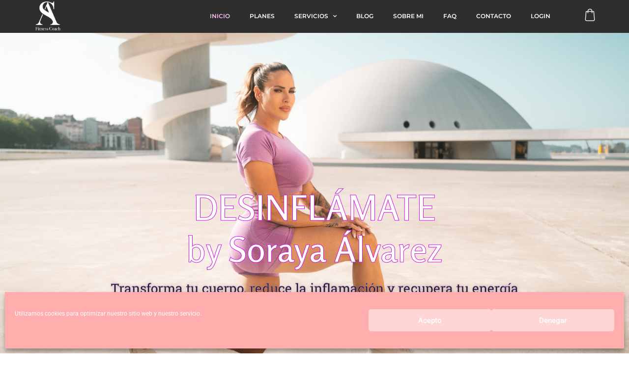

--- FILE ---
content_type: text/html; charset=UTF-8
request_url: https://sorayaalvarez.com/
body_size: 73324
content:
<!DOCTYPE html>
<html lang="es">
<head>
<meta charset="UTF-8">
<meta name="viewport" content="width=device-width, initial-scale=1">
	 <link rel="profile" href="https://gmpg.org/xfn/11"> 
	 <link rel="preload" href="http://toketools.es/wp-content/astra-local-fonts/fira-sans/va9E4kDNxMZdWfMOD5Vvl4jL.woff2" as="font" type="font/woff2" crossorigin><meta name='robots' content='index, follow, max-image-preview:large, max-snippet:-1, max-video-preview:-1' />
	<style>img:is([sizes="auto" i], [sizes^="auto," i]) { contain-intrinsic-size: 3000px 1500px }</style>
	
	<!-- This site is optimized with the Yoast SEO plugin v26.7 - https://yoast.com/wordpress/plugins/seo/ -->
	<title>Coach personal - Soraya Alvarez</title>
	<meta name="description" content="Soraya Alvarez coach personal" />
	<link rel="canonical" href="https://sorayaalvarez.com/" />
	<meta property="og:locale" content="es_ES" />
	<meta property="og:type" content="website" />
	<meta property="og:title" content="Coach personal - Soraya Alvarez" />
	<meta property="og:description" content="Soraya Alvarez coach personal" />
	<meta property="og:url" content="https://sorayaalvarez.com/" />
	<meta property="og:site_name" content="Soraya Alvarez" />
	<meta property="article:modified_time" content="2025-08-18T15:21:02+00:00" />
	<meta property="og:image" content="https://sorayaalvarez.com/wp-content/uploads/2021/08/cropped-logo_soraya_alvarez.png" />
	<meta property="og:image:width" content="512" />
	<meta property="og:image:height" content="512" />
	<meta property="og:image:type" content="image/png" />
	<meta name="twitter:card" content="summary_large_image" />
	<script type="application/ld+json" class="yoast-schema-graph">{"@context":"https://schema.org","@graph":[{"@type":"WebPage","@id":"https://sorayaalvarez.com/","url":"https://sorayaalvarez.com/","name":"Coach personal - Soraya Alvarez","isPartOf":{"@id":"https://sorayaalvarez.com/#website"},"about":{"@id":"https://sorayaalvarez.com/#organization"},"primaryImageOfPage":{"@id":"https://sorayaalvarez.com/#primaryimage"},"image":{"@id":"https://sorayaalvarez.com/#primaryimage"},"thumbnailUrl":"https://sorayaalvarez.com/wp-content/uploads/2021/08/cropped-logo_soraya_alvarez.png","datePublished":"2021-08-18T19:40:03+00:00","dateModified":"2025-08-18T15:21:02+00:00","description":"Soraya Alvarez coach personal","breadcrumb":{"@id":"https://sorayaalvarez.com/#breadcrumb"},"inLanguage":"es","potentialAction":[{"@type":"ReadAction","target":["https://sorayaalvarez.com/"]}]},{"@type":"ImageObject","inLanguage":"es","@id":"https://sorayaalvarez.com/#primaryimage","url":"https://sorayaalvarez.com/wp-content/uploads/2021/08/cropped-logo_soraya_alvarez.png","contentUrl":"https://sorayaalvarez.com/wp-content/uploads/2021/08/cropped-logo_soraya_alvarez.png","width":512,"height":512},{"@type":"BreadcrumbList","@id":"https://sorayaalvarez.com/#breadcrumb","itemListElement":[{"@type":"ListItem","position":1,"name":"HOME"}]},{"@type":"WebSite","@id":"https://sorayaalvarez.com/#website","url":"https://sorayaalvarez.com/","name":"Soraya Alvarez","description":"","publisher":{"@id":"https://sorayaalvarez.com/#organization"},"potentialAction":[{"@type":"SearchAction","target":{"@type":"EntryPoint","urlTemplate":"https://sorayaalvarez.com/?s={search_term_string}"},"query-input":{"@type":"PropertyValueSpecification","valueRequired":true,"valueName":"search_term_string"}}],"inLanguage":"es"},{"@type":"Organization","@id":"https://sorayaalvarez.com/#organization","name":"Soraya Alvarez","url":"https://sorayaalvarez.com/","logo":{"@type":"ImageObject","inLanguage":"es","@id":"https://sorayaalvarez.com/#/schema/logo/image/","url":"https://sorayaalvarez.com/wp-content/uploads/2021/08/logo-sorayaalvarez-con-texto_1-e1637849837712.png","contentUrl":"https://sorayaalvarez.com/wp-content/uploads/2021/08/logo-sorayaalvarez-con-texto_1-e1637849837712.png","width":533,"height":635,"caption":"Soraya Alvarez"},"image":{"@id":"https://sorayaalvarez.com/#/schema/logo/image/"}}]}</script>
	<!-- / Yoast SEO plugin. -->


<link rel='dns-prefetch' href='//toketools.es' />
<link rel="alternate" type="application/rss+xml" title="Soraya Alvarez &raquo; Feed" href="https://sorayaalvarez.com/feed/" />
<link rel="alternate" type="application/rss+xml" title="Soraya Alvarez &raquo; Feed de los comentarios" href="https://sorayaalvarez.com/comments/feed/" />
<script>
window._wpemojiSettings = {"baseUrl":"https:\/\/s.w.org\/images\/core\/emoji\/16.0.1\/72x72\/","ext":".png","svgUrl":"https:\/\/s.w.org\/images\/core\/emoji\/16.0.1\/svg\/","svgExt":".svg","source":{"concatemoji":"https:\/\/sorayaalvarez.com\/wp-includes\/js\/wp-emoji-release.min.js?ver=6.8.3"}};
/*! This file is auto-generated */
!function(s,n){var o,i,e;function c(e){try{var t={supportTests:e,timestamp:(new Date).valueOf()};sessionStorage.setItem(o,JSON.stringify(t))}catch(e){}}function p(e,t,n){e.clearRect(0,0,e.canvas.width,e.canvas.height),e.fillText(t,0,0);var t=new Uint32Array(e.getImageData(0,0,e.canvas.width,e.canvas.height).data),a=(e.clearRect(0,0,e.canvas.width,e.canvas.height),e.fillText(n,0,0),new Uint32Array(e.getImageData(0,0,e.canvas.width,e.canvas.height).data));return t.every(function(e,t){return e===a[t]})}function u(e,t){e.clearRect(0,0,e.canvas.width,e.canvas.height),e.fillText(t,0,0);for(var n=e.getImageData(16,16,1,1),a=0;a<n.data.length;a++)if(0!==n.data[a])return!1;return!0}function f(e,t,n,a){switch(t){case"flag":return n(e,"\ud83c\udff3\ufe0f\u200d\u26a7\ufe0f","\ud83c\udff3\ufe0f\u200b\u26a7\ufe0f")?!1:!n(e,"\ud83c\udde8\ud83c\uddf6","\ud83c\udde8\u200b\ud83c\uddf6")&&!n(e,"\ud83c\udff4\udb40\udc67\udb40\udc62\udb40\udc65\udb40\udc6e\udb40\udc67\udb40\udc7f","\ud83c\udff4\u200b\udb40\udc67\u200b\udb40\udc62\u200b\udb40\udc65\u200b\udb40\udc6e\u200b\udb40\udc67\u200b\udb40\udc7f");case"emoji":return!a(e,"\ud83e\udedf")}return!1}function g(e,t,n,a){var r="undefined"!=typeof WorkerGlobalScope&&self instanceof WorkerGlobalScope?new OffscreenCanvas(300,150):s.createElement("canvas"),o=r.getContext("2d",{willReadFrequently:!0}),i=(o.textBaseline="top",o.font="600 32px Arial",{});return e.forEach(function(e){i[e]=t(o,e,n,a)}),i}function t(e){var t=s.createElement("script");t.src=e,t.defer=!0,s.head.appendChild(t)}"undefined"!=typeof Promise&&(o="wpEmojiSettingsSupports",i=["flag","emoji"],n.supports={everything:!0,everythingExceptFlag:!0},e=new Promise(function(e){s.addEventListener("DOMContentLoaded",e,{once:!0})}),new Promise(function(t){var n=function(){try{var e=JSON.parse(sessionStorage.getItem(o));if("object"==typeof e&&"number"==typeof e.timestamp&&(new Date).valueOf()<e.timestamp+604800&&"object"==typeof e.supportTests)return e.supportTests}catch(e){}return null}();if(!n){if("undefined"!=typeof Worker&&"undefined"!=typeof OffscreenCanvas&&"undefined"!=typeof URL&&URL.createObjectURL&&"undefined"!=typeof Blob)try{var e="postMessage("+g.toString()+"("+[JSON.stringify(i),f.toString(),p.toString(),u.toString()].join(",")+"));",a=new Blob([e],{type:"text/javascript"}),r=new Worker(URL.createObjectURL(a),{name:"wpTestEmojiSupports"});return void(r.onmessage=function(e){c(n=e.data),r.terminate(),t(n)})}catch(e){}c(n=g(i,f,p,u))}t(n)}).then(function(e){for(var t in e)n.supports[t]=e[t],n.supports.everything=n.supports.everything&&n.supports[t],"flag"!==t&&(n.supports.everythingExceptFlag=n.supports.everythingExceptFlag&&n.supports[t]);n.supports.everythingExceptFlag=n.supports.everythingExceptFlag&&!n.supports.flag,n.DOMReady=!1,n.readyCallback=function(){n.DOMReady=!0}}).then(function(){return e}).then(function(){var e;n.supports.everything||(n.readyCallback(),(e=n.source||{}).concatemoji?t(e.concatemoji):e.wpemoji&&e.twemoji&&(t(e.twemoji),t(e.wpemoji)))}))}((window,document),window._wpemojiSettings);
</script>
<link rel='stylesheet' id='astra-theme-css-css' href='https://sorayaalvarez.com/wp-content/themes/astra/assets/css/minified/main.min.css?ver=4.1.5' media='all' />
<style id='astra-theme-css-inline-css'>
.ast-no-sidebar .entry-content .alignfull {margin-left: calc( -50vw + 50%);margin-right: calc( -50vw + 50%);max-width: 100vw;width: 100vw;}.ast-no-sidebar .entry-content .alignwide {margin-left: calc(-41vw + 50%);margin-right: calc(-41vw + 50%);max-width: unset;width: unset;}.ast-no-sidebar .entry-content .alignfull .alignfull,.ast-no-sidebar .entry-content .alignfull .alignwide,.ast-no-sidebar .entry-content .alignwide .alignfull,.ast-no-sidebar .entry-content .alignwide .alignwide,.ast-no-sidebar .entry-content .wp-block-column .alignfull,.ast-no-sidebar .entry-content .wp-block-column .alignwide{width: 100%;margin-left: auto;margin-right: auto;}.wp-block-gallery,.blocks-gallery-grid {margin: 0;}.wp-block-separator {max-width: 100px;}.wp-block-separator.is-style-wide,.wp-block-separator.is-style-dots {max-width: none;}.entry-content .has-2-columns .wp-block-column:first-child {padding-right: 10px;}.entry-content .has-2-columns .wp-block-column:last-child {padding-left: 10px;}@media (max-width: 782px) {.entry-content .wp-block-columns .wp-block-column {flex-basis: 100%;}.entry-content .has-2-columns .wp-block-column:first-child {padding-right: 0;}.entry-content .has-2-columns .wp-block-column:last-child {padding-left: 0;}}body .entry-content .wp-block-latest-posts {margin-left: 0;}body .entry-content .wp-block-latest-posts li {list-style: none;}.ast-no-sidebar .ast-container .entry-content .wp-block-latest-posts {margin-left: 0;}.ast-header-break-point .entry-content .alignwide {margin-left: auto;margin-right: auto;}.entry-content .blocks-gallery-item img {margin-bottom: auto;}.wp-block-pullquote {border-top: 4px solid #555d66;border-bottom: 4px solid #555d66;color: #40464d;}:root{--ast-container-default-xlg-padding:6.67em;--ast-container-default-lg-padding:5.67em;--ast-container-default-slg-padding:4.34em;--ast-container-default-md-padding:3.34em;--ast-container-default-sm-padding:6.67em;--ast-container-default-xs-padding:2.4em;--ast-container-default-xxs-padding:1.4em;--ast-code-block-background:#EEEEEE;--ast-comment-inputs-background:#FAFAFA;}html{font-size:93.75%;}a,.page-title{color:var(--ast-global-color-0);}a:hover,a:focus{color:var(--ast-global-color-1);}body,button,input,select,textarea,.ast-button,.ast-custom-button{font-family:-apple-system,BlinkMacSystemFont,Segoe UI,Roboto,Oxygen-Sans,Ubuntu,Cantarell,Helvetica Neue,sans-serif;font-weight:inherit;font-size:15px;font-size:1rem;line-height:1.6em;}blockquote{color:var(--ast-global-color-3);}h1,.entry-content h1,h2,.entry-content h2,h3,.entry-content h3,h4,.entry-content h4,h5,.entry-content h5,h6,.entry-content h6,.site-title,.site-title a{font-weight:600;}.site-title{font-size:35px;font-size:2.3333333333333rem;display:none;}header .custom-logo-link img{max-width:50px;}.astra-logo-svg{width:50px;}.site-header .site-description{font-size:15px;font-size:1rem;display:none;}.entry-title{font-size:30px;font-size:2rem;}h1,.entry-content h1{font-size:40px;font-size:2.6666666666667rem;font-weight:600;line-height:1.4em;}h2,.entry-content h2{font-size:30px;font-size:2rem;font-weight:600;line-height:1.25em;}h3,.entry-content h3{font-size:25px;font-size:1.6666666666667rem;font-weight:600;line-height:1.2em;}h4,.entry-content h4{font-size:20px;font-size:1.3333333333333rem;line-height:1.2em;font-weight:600;}h5,.entry-content h5{font-size:18px;font-size:1.2rem;line-height:1.2em;font-weight:600;}h6,.entry-content h6{font-size:10px;font-size:0.66666666666667rem;line-height:1.25em;font-weight:400;font-family:'Fira Sans',sans-serif;}::selection{background-color:var(--ast-global-color-0);color:#ffffff;}body,h1,.entry-title a,.entry-content h1,h2,.entry-content h2,h3,.entry-content h3,h4,.entry-content h4,h5,.entry-content h5,h6,.entry-content h6{color:var(--ast-global-color-3);}.tagcloud a:hover,.tagcloud a:focus,.tagcloud a.current-item{color:#ffffff;border-color:var(--ast-global-color-0);background-color:var(--ast-global-color-0);}input:focus,input[type="text"]:focus,input[type="email"]:focus,input[type="url"]:focus,input[type="password"]:focus,input[type="reset"]:focus,input[type="search"]:focus,textarea:focus{border-color:var(--ast-global-color-0);}input[type="radio"]:checked,input[type=reset],input[type="checkbox"]:checked,input[type="checkbox"]:hover:checked,input[type="checkbox"]:focus:checked,input[type=range]::-webkit-slider-thumb{border-color:var(--ast-global-color-0);background-color:var(--ast-global-color-0);box-shadow:none;}.site-footer a:hover + .post-count,.site-footer a:focus + .post-count{background:var(--ast-global-color-0);border-color:var(--ast-global-color-0);}.single .nav-links .nav-previous,.single .nav-links .nav-next{color:var(--ast-global-color-0);}.entry-meta,.entry-meta *{line-height:1.45;color:var(--ast-global-color-0);}.entry-meta a:hover,.entry-meta a:hover *,.entry-meta a:focus,.entry-meta a:focus *,.page-links > .page-link,.page-links .page-link:hover,.post-navigation a:hover{color:var(--ast-global-color-1);}#cat option,.secondary .calendar_wrap thead a,.secondary .calendar_wrap thead a:visited{color:var(--ast-global-color-0);}.secondary .calendar_wrap #today,.ast-progress-val span{background:var(--ast-global-color-0);}.secondary a:hover + .post-count,.secondary a:focus + .post-count{background:var(--ast-global-color-0);border-color:var(--ast-global-color-0);}.calendar_wrap #today > a{color:#ffffff;}.page-links .page-link,.single .post-navigation a{color:var(--ast-global-color-0);}.widget-title{font-size:21px;font-size:1.4rem;color:var(--ast-global-color-3);}.ast-single-post .entry-content a,.ast-comment-content a:not(.ast-comment-edit-reply-wrap a){text-decoration:underline;}.ast-single-post .wp-block-button .wp-block-button__link,.ast-single-post .elementor-button-wrapper .elementor-button{text-decoration:none;}a:focus-visible,.ast-menu-toggle:focus-visible,.site .skip-link:focus-visible,.wp-block-loginout input:focus-visible,.wp-block-search.wp-block-search__button-inside .wp-block-search__inside-wrapper,.ast-header-navigation-arrow:focus-visible{outline-style:dotted;outline-color:inherit;outline-width:thin;border-color:transparent;}input:focus,input[type="text"]:focus,input[type="email"]:focus,input[type="url"]:focus,input[type="password"]:focus,input[type="reset"]:focus,input[type="search"]:focus,textarea:focus,.wp-block-search__input:focus,[data-section="section-header-mobile-trigger"] .ast-button-wrap .ast-mobile-menu-trigger-minimal:focus,.ast-mobile-popup-drawer.active .menu-toggle-close:focus,.woocommerce-ordering select.orderby:focus,#ast-scroll-top:focus,.woocommerce a.add_to_cart_button:focus,.woocommerce .button.single_add_to_cart_button:focus{border-style:dotted;border-color:inherit;border-width:thin;outline-color:transparent;}.ast-logo-title-inline .site-logo-img{padding-right:1em;}.site-logo-img img{ transition:all 0.2s linear;}.ast-page-builder-template .hentry {margin: 0;}.ast-page-builder-template .site-content > .ast-container {max-width: 100%;padding: 0;}.ast-page-builder-template .site-content #primary {padding: 0;margin: 0;}.ast-page-builder-template .no-results {text-align: center;margin: 4em auto;}.ast-page-builder-template .ast-pagination {padding: 2em;}.ast-page-builder-template .entry-header.ast-no-title.ast-no-thumbnail {margin-top: 0;}.ast-page-builder-template .entry-header.ast-header-without-markup {margin-top: 0;margin-bottom: 0;}.ast-page-builder-template .entry-header.ast-no-title.ast-no-meta {margin-bottom: 0;}.ast-page-builder-template.single .post-navigation {padding-bottom: 2em;}.ast-page-builder-template.single-post .site-content > .ast-container {max-width: 100%;}.ast-page-builder-template .entry-header {margin-top: 4em;margin-left: auto;margin-right: auto;padding-left: 20px;padding-right: 20px;}.single.ast-page-builder-template .entry-header {padding-left: 20px;padding-right: 20px;}.ast-page-builder-template .ast-archive-description {margin: 4em auto 0;padding-left: 20px;padding-right: 20px;}.ast-page-builder-template.ast-no-sidebar .entry-content .alignwide {margin-left: 0;margin-right: 0;}@media (max-width:921px){#ast-desktop-header{display:none;}}@media (min-width:921px){#ast-mobile-header{display:none;}}.wp-block-buttons.aligncenter{justify-content:center;}@media (max-width:921px){.ast-theme-transparent-header #primary,.ast-theme-transparent-header #secondary{padding:0;}}@media (max-width:921px){.ast-plain-container.ast-no-sidebar #primary{padding:0;}}.ast-plain-container.ast-no-sidebar #primary{margin-top:0;margin-bottom:0;}@media (min-width:1200px){.wp-block-group .has-background{padding:20px;}}@media (min-width:1200px){.ast-no-sidebar.ast-separate-container .entry-content .wp-block-group.alignwide,.ast-no-sidebar.ast-separate-container .entry-content .wp-block-cover.alignwide{margin-left:-20px;margin-right:-20px;padding-left:20px;padding-right:20px;}.ast-no-sidebar.ast-separate-container .entry-content .wp-block-cover.alignfull,.ast-no-sidebar.ast-separate-container .entry-content .wp-block-group.alignfull{margin-left:-6.67em;margin-right:-6.67em;padding-left:6.67em;padding-right:6.67em;}}@media (min-width:1200px){.wp-block-cover-image.alignwide .wp-block-cover__inner-container,.wp-block-cover.alignwide .wp-block-cover__inner-container,.wp-block-cover-image.alignfull .wp-block-cover__inner-container,.wp-block-cover.alignfull .wp-block-cover__inner-container{width:100%;}}.wp-block-columns{margin-bottom:unset;}.wp-block-image.size-full{margin:2rem 0;}.wp-block-separator.has-background{padding:0;}.wp-block-gallery{margin-bottom:1.6em;}.wp-block-group{padding-top:4em;padding-bottom:4em;}.wp-block-group__inner-container .wp-block-columns:last-child,.wp-block-group__inner-container :last-child,.wp-block-table table{margin-bottom:0;}.blocks-gallery-grid{width:100%;}.wp-block-navigation-link__content{padding:5px 0;}.wp-block-group .wp-block-group .has-text-align-center,.wp-block-group .wp-block-column .has-text-align-center{max-width:100%;}.has-text-align-center{margin:0 auto;}@media (min-width:1200px){.wp-block-cover__inner-container,.alignwide .wp-block-group__inner-container,.alignfull .wp-block-group__inner-container{max-width:1200px;margin:0 auto;}.wp-block-group.alignnone,.wp-block-group.aligncenter,.wp-block-group.alignleft,.wp-block-group.alignright,.wp-block-group.alignwide,.wp-block-columns.alignwide{margin:2rem 0 1rem 0;}}@media (max-width:1200px){.wp-block-group{padding:3em;}.wp-block-group .wp-block-group{padding:1.5em;}.wp-block-columns,.wp-block-column{margin:1rem 0;}}@media (min-width:921px){.wp-block-columns .wp-block-group{padding:2em;}}@media (max-width:544px){.wp-block-cover-image .wp-block-cover__inner-container,.wp-block-cover .wp-block-cover__inner-container{width:unset;}.wp-block-cover,.wp-block-cover-image{padding:2em 0;}.wp-block-group,.wp-block-cover{padding:2em;}.wp-block-media-text__media img,.wp-block-media-text__media video{width:unset;max-width:100%;}.wp-block-media-text.has-background .wp-block-media-text__content{padding:1em;}}.wp-block-image.aligncenter{margin-left:auto;margin-right:auto;}.wp-block-table.aligncenter{margin-left:auto;margin-right:auto;}@media (min-width:544px){.entry-content .wp-block-media-text.has-media-on-the-right .wp-block-media-text__content{padding:0 8% 0 0;}.entry-content .wp-block-media-text .wp-block-media-text__content{padding:0 0 0 8%;}.ast-plain-container .site-content .entry-content .has-custom-content-position.is-position-bottom-left > *,.ast-plain-container .site-content .entry-content .has-custom-content-position.is-position-bottom-right > *,.ast-plain-container .site-content .entry-content .has-custom-content-position.is-position-top-left > *,.ast-plain-container .site-content .entry-content .has-custom-content-position.is-position-top-right > *,.ast-plain-container .site-content .entry-content .has-custom-content-position.is-position-center-right > *,.ast-plain-container .site-content .entry-content .has-custom-content-position.is-position-center-left > *{margin:0;}}@media (max-width:544px){.entry-content .wp-block-media-text .wp-block-media-text__content{padding:8% 0;}.wp-block-media-text .wp-block-media-text__media img{width:auto;max-width:100%;}}.wp-block-button.is-style-outline .wp-block-button__link{border-color:var(--ast-global-color-0);}div.wp-block-button.is-style-outline > .wp-block-button__link:not(.has-text-color),div.wp-block-button.wp-block-button__link.is-style-outline:not(.has-text-color){color:var(--ast-global-color-0);}.wp-block-button.is-style-outline .wp-block-button__link:hover,div.wp-block-button.is-style-outline .wp-block-button__link:focus,div.wp-block-button.is-style-outline > .wp-block-button__link:not(.has-text-color):hover,div.wp-block-button.wp-block-button__link.is-style-outline:not(.has-text-color):hover{color:#ffffff;background-color:var(--ast-global-color-1);border-color:var(--ast-global-color-1);}.post-page-numbers.current .page-link,.ast-pagination .page-numbers.current{color:#ffffff;border-color:var(--ast-global-color-0);background-color:var(--ast-global-color-0);border-radius:2px;}@media (min-width:544px){.entry-content > .alignleft{margin-right:20px;}.entry-content > .alignright{margin-left:20px;}}h1.widget-title{font-weight:600;}h2.widget-title{font-weight:600;}h3.widget-title{font-weight:600;}@media (max-width:921px){.ast-separate-container #primary,.ast-separate-container #secondary{padding:1.5em 0;}#primary,#secondary{padding:1.5em 0;margin:0;}.ast-left-sidebar #content > .ast-container{display:flex;flex-direction:column-reverse;width:100%;}.ast-separate-container .ast-article-post,.ast-separate-container .ast-article-single{padding:1.5em 2.14em;}.ast-author-box img.avatar{margin:20px 0 0 0;}}@media (min-width:922px){.ast-separate-container.ast-right-sidebar #primary,.ast-separate-container.ast-left-sidebar #primary{border:0;}.search-no-results.ast-separate-container #primary{margin-bottom:4em;}}.wp-block-button .wp-block-button__link{color:#ffffff;}.wp-block-button .wp-block-button__link:hover,.wp-block-button .wp-block-button__link:focus{color:#ffffff;background-color:var(--ast-global-color-1);border-color:var(--ast-global-color-1);}.elementor-widget-heading h1.elementor-heading-title{line-height:1.4em;}.elementor-widget-heading h2.elementor-heading-title{line-height:1.25em;}.elementor-widget-heading h3.elementor-heading-title{line-height:1.2em;}.elementor-widget-heading h4.elementor-heading-title{line-height:1.2em;}.elementor-widget-heading h5.elementor-heading-title{line-height:1.2em;}.elementor-widget-heading h6.elementor-heading-title{line-height:1.25em;}.wp-block-button .wp-block-button__link{border-color:var(--ast-global-color-0);background-color:var(--ast-global-color-0);color:#ffffff;font-family:inherit;font-weight:inherit;line-height:1em;padding-top:15px;padding-right:30px;padding-bottom:15px;padding-left:30px;}@media (max-width:921px){.wp-block-button .wp-block-button__link{padding-top:14px;padding-right:28px;padding-bottom:14px;padding-left:28px;}}@media (max-width:544px){.wp-block-button .wp-block-button__link{padding-top:12px;padding-right:24px;padding-bottom:12px;padding-left:24px;}}.menu-toggle,button,.ast-button,.ast-custom-button,.button,input#submit,input[type="button"],input[type="submit"],input[type="reset"],form[CLASS*="wp-block-search__"].wp-block-search .wp-block-search__inside-wrapper .wp-block-search__button{border-style:solid;border-top-width:0;border-right-width:0;border-left-width:0;border-bottom-width:0;color:#ffffff;border-color:var(--ast-global-color-0);background-color:var(--ast-global-color-0);padding-top:15px;padding-right:30px;padding-bottom:15px;padding-left:30px;font-family:inherit;font-weight:inherit;line-height:1em;}button:focus,.menu-toggle:hover,button:hover,.ast-button:hover,.ast-custom-button:hover .button:hover,.ast-custom-button:hover ,input[type=reset]:hover,input[type=reset]:focus,input#submit:hover,input#submit:focus,input[type="button"]:hover,input[type="button"]:focus,input[type="submit"]:hover,input[type="submit"]:focus,form[CLASS*="wp-block-search__"].wp-block-search .wp-block-search__inside-wrapper .wp-block-search__button:hover,form[CLASS*="wp-block-search__"].wp-block-search .wp-block-search__inside-wrapper .wp-block-search__button:focus{color:#ffffff;background-color:var(--ast-global-color-1);border-color:var(--ast-global-color-1);}@media (max-width:921px){.menu-toggle,button,.ast-button,.ast-custom-button,.button,input#submit,input[type="button"],input[type="submit"],input[type="reset"],form[CLASS*="wp-block-search__"].wp-block-search .wp-block-search__inside-wrapper .wp-block-search__button{padding-top:14px;padding-right:28px;padding-bottom:14px;padding-left:28px;}}@media (max-width:544px){.menu-toggle,button,.ast-button,.ast-custom-button,.button,input#submit,input[type="button"],input[type="submit"],input[type="reset"],form[CLASS*="wp-block-search__"].wp-block-search .wp-block-search__inside-wrapper .wp-block-search__button{padding-top:12px;padding-right:24px;padding-bottom:12px;padding-left:24px;}}@media (max-width:921px){.ast-mobile-header-stack .main-header-bar .ast-search-menu-icon{display:inline-block;}.ast-header-break-point.ast-header-custom-item-outside .ast-mobile-header-stack .main-header-bar .ast-search-icon{margin:0;}.ast-comment-avatar-wrap img{max-width:2.5em;}.ast-separate-container .ast-comment-list li.depth-1{padding:1.5em 2.14em;}.ast-separate-container .comment-respond{padding:2em 2.14em;}.ast-comment-meta{padding:0 1.8888em 1.3333em;}}@media (min-width:544px){.ast-container{max-width:100%;}}@media (max-width:544px){.ast-separate-container .ast-article-post,.ast-separate-container .ast-article-single,.ast-separate-container .comments-title,.ast-separate-container .ast-archive-description{padding:1.5em 1em;}.ast-separate-container #content .ast-container{padding-left:0.54em;padding-right:0.54em;}.ast-separate-container .ast-comment-list li.depth-1{padding:1.5em 1em;margin-bottom:1.5em;}.ast-separate-container .ast-comment-list .bypostauthor{padding:.5em;}.ast-search-menu-icon.ast-dropdown-active .search-field{width:170px;}}body,.ast-separate-container{background-color:var(--ast-global-color-4);;}.ast-no-sidebar.ast-separate-container .entry-content .alignfull {margin-left: -6.67em;margin-right: -6.67em;width: auto;}@media (max-width: 1200px) {.ast-no-sidebar.ast-separate-container .entry-content .alignfull {margin-left: -2.4em;margin-right: -2.4em;}}@media (max-width: 768px) {.ast-no-sidebar.ast-separate-container .entry-content .alignfull {margin-left: -2.14em;margin-right: -2.14em;}}@media (max-width: 544px) {.ast-no-sidebar.ast-separate-container .entry-content .alignfull {margin-left: -1em;margin-right: -1em;}}.ast-no-sidebar.ast-separate-container .entry-content .alignwide {margin-left: -20px;margin-right: -20px;}.ast-no-sidebar.ast-separate-container .entry-content .wp-block-column .alignfull,.ast-no-sidebar.ast-separate-container .entry-content .wp-block-column .alignwide {margin-left: auto;margin-right: auto;width: 100%;}@media (max-width:921px){.site-title{display:block;}.site-header .site-description{display:none;}.entry-title{font-size:30px;}h1,.entry-content h1{font-size:30px;}h2,.entry-content h2{font-size:25px;}h3,.entry-content h3{font-size:20px;}.astra-logo-svg{width:40px;}header .custom-logo-link img,.ast-header-break-point .site-logo-img .custom-mobile-logo-link img{max-width:40px;}}@media (max-width:544px){.site-title{display:block;}.site-header .site-description{display:none;}.entry-title{font-size:30px;}h1,.entry-content h1{font-size:30px;}h2,.entry-content h2{font-size:25px;}h3,.entry-content h3{font-size:20px;}}@media (max-width:921px){html{font-size:85.5%;}}@media (max-width:544px){html{font-size:85.5%;}}@media (min-width:922px){.ast-container{max-width:1240px;}}@media (min-width:922px){.site-content .ast-container{display:flex;}}@media (max-width:921px){.site-content .ast-container{flex-direction:column;}}@media (min-width:922px){.main-header-menu .sub-menu .menu-item.ast-left-align-sub-menu:hover > .sub-menu,.main-header-menu .sub-menu .menu-item.ast-left-align-sub-menu.focus > .sub-menu{margin-left:-0px;}}.wp-block-search {margin-bottom: 20px;}.wp-block-site-tagline {margin-top: 20px;}form.wp-block-search .wp-block-search__input,.wp-block-search.wp-block-search__button-inside .wp-block-search__inside-wrapper {border-color: #eaeaea;background: #fafafa;}.wp-block-search.wp-block-search__button-inside .wp-block-search__inside-wrapper .wp-block-search__input:focus,.wp-block-loginout input:focus {outline: thin dotted;}.wp-block-loginout input:focus {border-color: transparent;} form.wp-block-search .wp-block-search__inside-wrapper .wp-block-search__input {padding: 12px;}form.wp-block-search .wp-block-search__button svg {fill: currentColor;width: 20px;height: 20px;}.wp-block-loginout p label {display: block;}.wp-block-loginout p:not(.login-remember):not(.login-submit) input {width: 100%;}.wp-block-loginout .login-remember input {width: 1.1rem;height: 1.1rem;margin: 0 5px 4px 0;vertical-align: middle;}blockquote {padding: 1.2em;}:root .has-ast-global-color-0-color{color:var(--ast-global-color-0);}:root .has-ast-global-color-0-background-color{background-color:var(--ast-global-color-0);}:root .wp-block-button .has-ast-global-color-0-color{color:var(--ast-global-color-0);}:root .wp-block-button .has-ast-global-color-0-background-color{background-color:var(--ast-global-color-0);}:root .has-ast-global-color-1-color{color:var(--ast-global-color-1);}:root .has-ast-global-color-1-background-color{background-color:var(--ast-global-color-1);}:root .wp-block-button .has-ast-global-color-1-color{color:var(--ast-global-color-1);}:root .wp-block-button .has-ast-global-color-1-background-color{background-color:var(--ast-global-color-1);}:root .has-ast-global-color-2-color{color:var(--ast-global-color-2);}:root .has-ast-global-color-2-background-color{background-color:var(--ast-global-color-2);}:root .wp-block-button .has-ast-global-color-2-color{color:var(--ast-global-color-2);}:root .wp-block-button .has-ast-global-color-2-background-color{background-color:var(--ast-global-color-2);}:root .has-ast-global-color-3-color{color:var(--ast-global-color-3);}:root .has-ast-global-color-3-background-color{background-color:var(--ast-global-color-3);}:root .wp-block-button .has-ast-global-color-3-color{color:var(--ast-global-color-3);}:root .wp-block-button .has-ast-global-color-3-background-color{background-color:var(--ast-global-color-3);}:root .has-ast-global-color-4-color{color:var(--ast-global-color-4);}:root .has-ast-global-color-4-background-color{background-color:var(--ast-global-color-4);}:root .wp-block-button .has-ast-global-color-4-color{color:var(--ast-global-color-4);}:root .wp-block-button .has-ast-global-color-4-background-color{background-color:var(--ast-global-color-4);}:root .has-ast-global-color-5-color{color:var(--ast-global-color-5);}:root .has-ast-global-color-5-background-color{background-color:var(--ast-global-color-5);}:root .wp-block-button .has-ast-global-color-5-color{color:var(--ast-global-color-5);}:root .wp-block-button .has-ast-global-color-5-background-color{background-color:var(--ast-global-color-5);}:root .has-ast-global-color-6-color{color:var(--ast-global-color-6);}:root .has-ast-global-color-6-background-color{background-color:var(--ast-global-color-6);}:root .wp-block-button .has-ast-global-color-6-color{color:var(--ast-global-color-6);}:root .wp-block-button .has-ast-global-color-6-background-color{background-color:var(--ast-global-color-6);}:root .has-ast-global-color-7-color{color:var(--ast-global-color-7);}:root .has-ast-global-color-7-background-color{background-color:var(--ast-global-color-7);}:root .wp-block-button .has-ast-global-color-7-color{color:var(--ast-global-color-7);}:root .wp-block-button .has-ast-global-color-7-background-color{background-color:var(--ast-global-color-7);}:root .has-ast-global-color-8-color{color:var(--ast-global-color-8);}:root .has-ast-global-color-8-background-color{background-color:var(--ast-global-color-8);}:root .wp-block-button .has-ast-global-color-8-color{color:var(--ast-global-color-8);}:root .wp-block-button .has-ast-global-color-8-background-color{background-color:var(--ast-global-color-8);}:root{--ast-global-color-0:#0170B9;--ast-global-color-1:#3a3a3a;--ast-global-color-2:#3a3a3a;--ast-global-color-3:#4B4F58;--ast-global-color-4:#F5F5F5;--ast-global-color-5:#FFFFFF;--ast-global-color-6:#E5E5E5;--ast-global-color-7:#424242;--ast-global-color-8:#000000;}:root {--ast-border-color : #dddddd;}.ast-single-entry-banner {-js-display: flex;display: flex;flex-direction: column;justify-content: center;text-align: center;position: relative;background: #eeeeee;}.ast-single-entry-banner[data-banner-layout="layout-1"] {max-width: 1200px;background: inherit;padding: 20px 0;}.ast-single-entry-banner[data-banner-width-type="custom"] {margin: 0 auto;width: 100%;}.ast-single-entry-banner + .site-content .entry-header {margin-bottom: 0;}header.entry-header > *:not(:last-child){margin-bottom:10px;}.ast-archive-entry-banner {-js-display: flex;display: flex;flex-direction: column;justify-content: center;text-align: center;position: relative;background: #eeeeee;}.ast-archive-entry-banner[data-banner-width-type="custom"] {margin: 0 auto;width: 100%;}.ast-archive-entry-banner[data-banner-layout="layout-1"] {background: inherit;padding: 20px 0;text-align: left;}body.archive .ast-archive-description{max-width:1200px;width:100%;text-align:left;padding-top:3em;padding-right:3em;padding-bottom:3em;padding-left:3em;}body.archive .ast-archive-description .ast-archive-title,body.archive .ast-archive-description .ast-archive-title *{font-size:40px;font-size:2.6666666666667rem;}body.archive .ast-archive-description > *:not(:last-child){margin-bottom:10px;}@media (max-width:921px){body.archive .ast-archive-description{text-align:left;}}@media (max-width:544px){body.archive .ast-archive-description{text-align:left;}}.ast-breadcrumbs .trail-browse,.ast-breadcrumbs .trail-items,.ast-breadcrumbs .trail-items li{display:inline-block;margin:0;padding:0;border:none;background:inherit;text-indent:0;text-decoration:none;}.ast-breadcrumbs .trail-browse{font-size:inherit;font-style:inherit;font-weight:inherit;color:inherit;}.ast-breadcrumbs .trail-items{list-style:none;}.trail-items li::after{padding:0 0.3em;content:"\00bb";}.trail-items li:last-of-type::after{display:none;}h1,.entry-content h1,h2,.entry-content h2,h3,.entry-content h3,h4,.entry-content h4,h5,.entry-content h5,h6,.entry-content h6{color:var(--ast-global-color-2);}@media (max-width:921px){.ast-builder-grid-row-container.ast-builder-grid-row-tablet-3-firstrow .ast-builder-grid-row > *:first-child,.ast-builder-grid-row-container.ast-builder-grid-row-tablet-3-lastrow .ast-builder-grid-row > *:last-child{grid-column:1 / -1;}}@media (max-width:544px){.ast-builder-grid-row-container.ast-builder-grid-row-mobile-3-firstrow .ast-builder-grid-row > *:first-child,.ast-builder-grid-row-container.ast-builder-grid-row-mobile-3-lastrow .ast-builder-grid-row > *:last-child{grid-column:1 / -1;}}.ast-builder-layout-element[data-section="title_tagline"]{display:flex;}@media (max-width:921px){.ast-header-break-point .ast-builder-layout-element[data-section="title_tagline"]{display:flex;}}@media (max-width:544px){.ast-header-break-point .ast-builder-layout-element[data-section="title_tagline"]{display:flex;}}.ast-builder-menu-1{font-family:inherit;font-weight:inherit;}.ast-builder-menu-1 .sub-menu,.ast-builder-menu-1 .inline-on-mobile .sub-menu{border-top-width:2px;border-bottom-width:0px;border-right-width:0px;border-left-width:0px;border-color:var(--ast-global-color-0);border-style:solid;}.ast-builder-menu-1 .main-header-menu > .menu-item > .sub-menu,.ast-builder-menu-1 .main-header-menu > .menu-item > .astra-full-megamenu-wrapper{margin-top:0px;}.ast-desktop .ast-builder-menu-1 .main-header-menu > .menu-item > .sub-menu:before,.ast-desktop .ast-builder-menu-1 .main-header-menu > .menu-item > .astra-full-megamenu-wrapper:before{height:calc( 0px + 5px );}.ast-desktop .ast-builder-menu-1 .menu-item .sub-menu .menu-link{border-style:none;}@media (max-width:921px){.ast-header-break-point .ast-builder-menu-1 .menu-item.menu-item-has-children > .ast-menu-toggle{top:0;}.ast-builder-menu-1 .menu-item-has-children > .menu-link:after{content:unset;}.ast-builder-menu-1 .main-header-menu > .menu-item > .sub-menu,.ast-builder-menu-1 .main-header-menu > .menu-item > .astra-full-megamenu-wrapper{margin-top:0;}}@media (max-width:544px){.ast-header-break-point .ast-builder-menu-1 .menu-item.menu-item-has-children > .ast-menu-toggle{top:0;}.ast-builder-menu-1 .main-header-menu > .menu-item > .sub-menu,.ast-builder-menu-1 .main-header-menu > .menu-item > .astra-full-megamenu-wrapper{margin-top:0;}}.ast-builder-menu-1{display:flex;}@media (max-width:921px){.ast-header-break-point .ast-builder-menu-1{display:flex;}}@media (max-width:544px){.ast-header-break-point .ast-builder-menu-1{display:flex;}}.site-below-footer-wrap{padding-top:20px;padding-bottom:20px;}.site-below-footer-wrap[data-section="section-below-footer-builder"]{background-color:#eeeeee;;min-height:80px;}.site-below-footer-wrap[data-section="section-below-footer-builder"] .ast-builder-grid-row{max-width:1200px;margin-left:auto;margin-right:auto;}.site-below-footer-wrap[data-section="section-below-footer-builder"] .ast-builder-grid-row,.site-below-footer-wrap[data-section="section-below-footer-builder"] .site-footer-section{align-items:flex-start;}.site-below-footer-wrap[data-section="section-below-footer-builder"].ast-footer-row-inline .site-footer-section{display:flex;margin-bottom:0;}.ast-builder-grid-row-full .ast-builder-grid-row{grid-template-columns:1fr;}@media (max-width:921px){.site-below-footer-wrap[data-section="section-below-footer-builder"].ast-footer-row-tablet-inline .site-footer-section{display:flex;margin-bottom:0;}.site-below-footer-wrap[data-section="section-below-footer-builder"].ast-footer-row-tablet-stack .site-footer-section{display:block;margin-bottom:10px;}.ast-builder-grid-row-container.ast-builder-grid-row-tablet-full .ast-builder-grid-row{grid-template-columns:1fr;}}@media (max-width:544px){.site-below-footer-wrap[data-section="section-below-footer-builder"].ast-footer-row-mobile-inline .site-footer-section{display:flex;margin-bottom:0;}.site-below-footer-wrap[data-section="section-below-footer-builder"].ast-footer-row-mobile-stack .site-footer-section{display:block;margin-bottom:10px;}.ast-builder-grid-row-container.ast-builder-grid-row-mobile-full .ast-builder-grid-row{grid-template-columns:1fr;}}.site-below-footer-wrap[data-section="section-below-footer-builder"]{display:grid;}@media (max-width:921px){.ast-header-break-point .site-below-footer-wrap[data-section="section-below-footer-builder"]{display:grid;}}@media (max-width:544px){.ast-header-break-point .site-below-footer-wrap[data-section="section-below-footer-builder"]{display:grid;}}.ast-footer-copyright{text-align:center;}.ast-footer-copyright {color:#3a3a3a;}@media (max-width:921px){.ast-footer-copyright{text-align:center;}}@media (max-width:544px){.ast-footer-copyright{text-align:center;}}.ast-footer-copyright.ast-builder-layout-element{display:flex;}@media (max-width:921px){.ast-header-break-point .ast-footer-copyright.ast-builder-layout-element{display:flex;}}@media (max-width:544px){.ast-header-break-point .ast-footer-copyright.ast-builder-layout-element{display:flex;}}.footer-widget-area.widget-area.site-footer-focus-item{width:auto;}.elementor-widget-heading .elementor-heading-title{margin:0;}.elementor-page .ast-menu-toggle{color:unset !important;background:unset !important;}.elementor-post.elementor-grid-item.hentry{margin-bottom:0;}.woocommerce div.product .elementor-element.elementor-products-grid .related.products ul.products li.product,.elementor-element .elementor-wc-products .woocommerce[class*='columns-'] ul.products li.product{width:auto;margin:0;float:none;}.elementor-toc__list-wrapper{margin:0;}.ast-left-sidebar .elementor-section.elementor-section-stretched,.ast-right-sidebar .elementor-section.elementor-section-stretched{max-width:100%;left:0 !important;}.elementor-template-full-width .ast-container{display:block;}@media (max-width:544px){.elementor-element .elementor-wc-products .woocommerce[class*="columns-"] ul.products li.product{width:auto;margin:0;}.elementor-element .woocommerce .woocommerce-result-count{float:none;}}.ast-header-break-point .main-header-bar{border-bottom-width:1px;}@media (min-width:922px){.main-header-bar{border-bottom-width:1px;}}.main-header-menu .menu-item, #astra-footer-menu .menu-item, .main-header-bar .ast-masthead-custom-menu-items{-js-display:flex;display:flex;-webkit-box-pack:center;-webkit-justify-content:center;-moz-box-pack:center;-ms-flex-pack:center;justify-content:center;-webkit-box-orient:vertical;-webkit-box-direction:normal;-webkit-flex-direction:column;-moz-box-orient:vertical;-moz-box-direction:normal;-ms-flex-direction:column;flex-direction:column;}.main-header-menu > .menu-item > .menu-link, #astra-footer-menu > .menu-item > .menu-link{height:100%;-webkit-box-align:center;-webkit-align-items:center;-moz-box-align:center;-ms-flex-align:center;align-items:center;-js-display:flex;display:flex;}.ast-header-break-point .main-navigation ul .menu-item .menu-link .icon-arrow:first-of-type svg{top:.2em;margin-top:0px;margin-left:0px;width:.65em;transform:translate(0, -2px) rotateZ(270deg);}.ast-mobile-popup-content .ast-submenu-expanded > .ast-menu-toggle{transform:rotateX(180deg);overflow-y:auto;}.ast-separate-container .blog-layout-1, .ast-separate-container .blog-layout-2, .ast-separate-container .blog-layout-3{background-color:transparent;background-image:none;}.ast-separate-container .ast-article-post{background-color:var(--ast-global-color-5);;}@media (max-width:921px){.ast-separate-container .ast-article-post{background-color:var(--ast-global-color-5);;}}@media (max-width:544px){.ast-separate-container .ast-article-post{background-color:var(--ast-global-color-5);;}}.ast-separate-container .ast-article-single:not(.ast-related-post), .ast-separate-container .comments-area .comment-respond,.ast-separate-container .comments-area .ast-comment-list li, .ast-separate-container .ast-woocommerce-container, .ast-separate-container .error-404, .ast-separate-container .no-results, .single.ast-separate-container  .ast-author-meta, .ast-separate-container .related-posts-title-wrapper, .ast-separate-container.ast-two-container #secondary .widget,.ast-separate-container .comments-count-wrapper, .ast-box-layout.ast-plain-container .site-content,.ast-padded-layout.ast-plain-container .site-content, .ast-separate-container .comments-area .comments-title, .ast-narrow-container .site-content{background-color:var(--ast-global-color-5);;}@media (max-width:921px){.ast-separate-container .ast-article-single:not(.ast-related-post), .ast-separate-container .comments-area .comment-respond,.ast-separate-container .comments-area .ast-comment-list li, .ast-separate-container .ast-woocommerce-container, .ast-separate-container .error-404, .ast-separate-container .no-results, .single.ast-separate-container  .ast-author-meta, .ast-separate-container .related-posts-title-wrapper, .ast-separate-container.ast-two-container #secondary .widget,.ast-separate-container .comments-count-wrapper, .ast-box-layout.ast-plain-container .site-content,.ast-padded-layout.ast-plain-container .site-content, .ast-separate-container .comments-area .comments-title, .ast-narrow-container .site-content{background-color:var(--ast-global-color-5);;}}@media (max-width:544px){.ast-separate-container .ast-article-single:not(.ast-related-post), .ast-separate-container .comments-area .comment-respond,.ast-separate-container .comments-area .ast-comment-list li, .ast-separate-container .ast-woocommerce-container, .ast-separate-container .error-404, .ast-separate-container .no-results, .single.ast-separate-container  .ast-author-meta, .ast-separate-container .related-posts-title-wrapper, .ast-separate-container.ast-two-container #secondary .widget,.ast-separate-container .comments-count-wrapper, .ast-box-layout.ast-plain-container .site-content,.ast-padded-layout.ast-plain-container .site-content, .ast-separate-container .comments-area .comments-title, .ast-narrow-container .site-content{background-color:var(--ast-global-color-5);;}}.ast-mobile-header-content > *,.ast-desktop-header-content > * {padding: 10px 0;height: auto;}.ast-mobile-header-content > *:first-child,.ast-desktop-header-content > *:first-child {padding-top: 10px;}.ast-mobile-header-content > .ast-builder-menu,.ast-desktop-header-content > .ast-builder-menu {padding-top: 0;}.ast-mobile-header-content > *:last-child,.ast-desktop-header-content > *:last-child {padding-bottom: 0;}.ast-mobile-header-content .ast-search-menu-icon.ast-inline-search label,.ast-desktop-header-content .ast-search-menu-icon.ast-inline-search label {width: 100%;}.ast-desktop-header-content .main-header-bar-navigation .ast-submenu-expanded > .ast-menu-toggle::before {transform: rotateX(180deg);}#ast-desktop-header .ast-desktop-header-content,.ast-mobile-header-content .ast-search-icon,.ast-desktop-header-content .ast-search-icon,.ast-mobile-header-wrap .ast-mobile-header-content,.ast-main-header-nav-open.ast-popup-nav-open .ast-mobile-header-wrap .ast-mobile-header-content,.ast-main-header-nav-open.ast-popup-nav-open .ast-desktop-header-content {display: none;}.ast-main-header-nav-open.ast-header-break-point #ast-desktop-header .ast-desktop-header-content,.ast-main-header-nav-open.ast-header-break-point .ast-mobile-header-wrap .ast-mobile-header-content {display: block;}.ast-desktop .ast-desktop-header-content .astra-menu-animation-slide-up > .menu-item > .sub-menu,.ast-desktop .ast-desktop-header-content .astra-menu-animation-slide-up > .menu-item .menu-item > .sub-menu,.ast-desktop .ast-desktop-header-content .astra-menu-animation-slide-down > .menu-item > .sub-menu,.ast-desktop .ast-desktop-header-content .astra-menu-animation-slide-down > .menu-item .menu-item > .sub-menu,.ast-desktop .ast-desktop-header-content .astra-menu-animation-fade > .menu-item > .sub-menu,.ast-desktop .ast-desktop-header-content .astra-menu-animation-fade > .menu-item .menu-item > .sub-menu {opacity: 1;visibility: visible;}.ast-hfb-header.ast-default-menu-enable.ast-header-break-point .ast-mobile-header-wrap .ast-mobile-header-content .main-header-bar-navigation {width: unset;margin: unset;}.ast-mobile-header-content.content-align-flex-end .main-header-bar-navigation .menu-item-has-children > .ast-menu-toggle,.ast-desktop-header-content.content-align-flex-end .main-header-bar-navigation .menu-item-has-children > .ast-menu-toggle {left: calc( 20px - 0.907em);right: auto;}.ast-mobile-header-content .ast-search-menu-icon,.ast-mobile-header-content .ast-search-menu-icon.slide-search,.ast-desktop-header-content .ast-search-menu-icon,.ast-desktop-header-content .ast-search-menu-icon.slide-search {width: 100%;position: relative;display: block;right: auto;transform: none;}.ast-mobile-header-content .ast-search-menu-icon.slide-search .search-form,.ast-mobile-header-content .ast-search-menu-icon .search-form,.ast-desktop-header-content .ast-search-menu-icon.slide-search .search-form,.ast-desktop-header-content .ast-search-menu-icon .search-form {right: 0;visibility: visible;opacity: 1;position: relative;top: auto;transform: none;padding: 0;display: block;overflow: hidden;}.ast-mobile-header-content .ast-search-menu-icon.ast-inline-search .search-field,.ast-mobile-header-content .ast-search-menu-icon .search-field,.ast-desktop-header-content .ast-search-menu-icon.ast-inline-search .search-field,.ast-desktop-header-content .ast-search-menu-icon .search-field {width: 100%;padding-right: 5.5em;}.ast-mobile-header-content .ast-search-menu-icon .search-submit,.ast-desktop-header-content .ast-search-menu-icon .search-submit {display: block;position: absolute;height: 100%;top: 0;right: 0;padding: 0 1em;border-radius: 0;}.ast-hfb-header.ast-default-menu-enable.ast-header-break-point .ast-mobile-header-wrap .ast-mobile-header-content .main-header-bar-navigation ul .sub-menu .menu-link {padding-left: 30px;}.ast-hfb-header.ast-default-menu-enable.ast-header-break-point .ast-mobile-header-wrap .ast-mobile-header-content .main-header-bar-navigation .sub-menu .menu-item .menu-item .menu-link {padding-left: 40px;}.ast-mobile-popup-drawer.active .ast-mobile-popup-inner{background-color:#ffffff;;}.ast-mobile-header-wrap .ast-mobile-header-content, .ast-desktop-header-content{background-color:#ffffff;;}.ast-mobile-popup-content > *, .ast-mobile-header-content > *, .ast-desktop-popup-content > *, .ast-desktop-header-content > *{padding-top:0px;padding-bottom:0px;}.content-align-flex-start .ast-builder-layout-element{justify-content:flex-start;}.content-align-flex-start .main-header-menu{text-align:left;}.ast-mobile-popup-drawer.active .menu-toggle-close{color:#3a3a3a;}.ast-mobile-header-wrap .ast-primary-header-bar,.ast-primary-header-bar .site-primary-header-wrap{min-height:70px;}.ast-desktop .ast-primary-header-bar .main-header-menu > .menu-item{line-height:70px;}@media (max-width:921px){#masthead .ast-mobile-header-wrap .ast-primary-header-bar,#masthead .ast-mobile-header-wrap .ast-below-header-bar{padding-left:20px;padding-right:20px;}}.ast-header-break-point .ast-primary-header-bar{border-bottom-width:1px;border-bottom-color:#eaeaea;border-bottom-style:solid;}@media (min-width:922px){.ast-primary-header-bar{border-bottom-width:1px;border-bottom-color:#eaeaea;border-bottom-style:solid;}}.ast-primary-header-bar{background-color:#ffffff;;}.ast-primary-header-bar{display:block;}@media (max-width:921px){.ast-header-break-point .ast-primary-header-bar{display:grid;}}@media (max-width:544px){.ast-header-break-point .ast-primary-header-bar{display:grid;}}[data-section="section-header-mobile-trigger"] .ast-button-wrap .ast-mobile-menu-trigger-minimal{color:var(--ast-global-color-0);border:none;background:transparent;}[data-section="section-header-mobile-trigger"] .ast-button-wrap .mobile-menu-toggle-icon .ast-mobile-svg{width:20px;height:20px;fill:var(--ast-global-color-0);}[data-section="section-header-mobile-trigger"] .ast-button-wrap .mobile-menu-wrap .mobile-menu{color:var(--ast-global-color-0);}.ast-builder-menu-mobile .main-navigation .menu-item.menu-item-has-children > .ast-menu-toggle{top:0;}.ast-builder-menu-mobile .main-navigation .menu-item-has-children > .menu-link:after{content:unset;}.ast-hfb-header .ast-builder-menu-mobile .main-header-menu, .ast-hfb-header .ast-builder-menu-mobile .main-navigation .menu-item .menu-link, .ast-hfb-header .ast-builder-menu-mobile .main-navigation .menu-item .sub-menu .menu-link{border-style:none;}.ast-builder-menu-mobile .main-navigation .menu-item.menu-item-has-children > .ast-menu-toggle{top:0;}@media (max-width:921px){.ast-builder-menu-mobile .main-navigation .menu-item.menu-item-has-children > .ast-menu-toggle{top:0;}.ast-builder-menu-mobile .main-navigation .menu-item-has-children > .menu-link:after{content:unset;}}@media (max-width:544px){.ast-builder-menu-mobile .main-navigation .menu-item.menu-item-has-children > .ast-menu-toggle{top:0;}}.ast-builder-menu-mobile .main-navigation{display:block;}@media (max-width:921px){.ast-header-break-point .ast-builder-menu-mobile .main-navigation{display:block;}}@media (max-width:544px){.ast-header-break-point .ast-builder-menu-mobile .main-navigation{display:block;}}:root{--e-global-color-astglobalcolor0:#0170B9;--e-global-color-astglobalcolor1:#3a3a3a;--e-global-color-astglobalcolor2:#3a3a3a;--e-global-color-astglobalcolor3:#4B4F58;--e-global-color-astglobalcolor4:#F5F5F5;--e-global-color-astglobalcolor5:#FFFFFF;--e-global-color-astglobalcolor6:#E5E5E5;--e-global-color-astglobalcolor7:#424242;--e-global-color-astglobalcolor8:#000000;}
</style>
<link rel='stylesheet' id='astra-google-fonts-css' href='https://toketools.es/wp-content/astra-local-fonts/astra-local-fonts.css?ver=4.1.5' media='all' />
<link rel='stylesheet' id='dce-dynamic-visibility-style-css' href='https://sorayaalvarez.com/wp-content/plugins/dynamic-visibility-for-elementor/assets/css/dynamic-visibility.css?ver=6.0.1' media='all' />
<style id='wp-emoji-styles-inline-css'>

	img.wp-smiley, img.emoji {
		display: inline !important;
		border: none !important;
		box-shadow: none !important;
		height: 1em !important;
		width: 1em !important;
		margin: 0 0.07em !important;
		vertical-align: -0.1em !important;
		background: none !important;
		padding: 0 !important;
	}
</style>
<style id='global-styles-inline-css'>
:root{--wp--preset--aspect-ratio--square: 1;--wp--preset--aspect-ratio--4-3: 4/3;--wp--preset--aspect-ratio--3-4: 3/4;--wp--preset--aspect-ratio--3-2: 3/2;--wp--preset--aspect-ratio--2-3: 2/3;--wp--preset--aspect-ratio--16-9: 16/9;--wp--preset--aspect-ratio--9-16: 9/16;--wp--preset--color--black: #000000;--wp--preset--color--cyan-bluish-gray: #abb8c3;--wp--preset--color--white: #ffffff;--wp--preset--color--pale-pink: #f78da7;--wp--preset--color--vivid-red: #cf2e2e;--wp--preset--color--luminous-vivid-orange: #ff6900;--wp--preset--color--luminous-vivid-amber: #fcb900;--wp--preset--color--light-green-cyan: #7bdcb5;--wp--preset--color--vivid-green-cyan: #00d084;--wp--preset--color--pale-cyan-blue: #8ed1fc;--wp--preset--color--vivid-cyan-blue: #0693e3;--wp--preset--color--vivid-purple: #9b51e0;--wp--preset--color--ast-global-color-0: var(--ast-global-color-0);--wp--preset--color--ast-global-color-1: var(--ast-global-color-1);--wp--preset--color--ast-global-color-2: var(--ast-global-color-2);--wp--preset--color--ast-global-color-3: var(--ast-global-color-3);--wp--preset--color--ast-global-color-4: var(--ast-global-color-4);--wp--preset--color--ast-global-color-5: var(--ast-global-color-5);--wp--preset--color--ast-global-color-6: var(--ast-global-color-6);--wp--preset--color--ast-global-color-7: var(--ast-global-color-7);--wp--preset--color--ast-global-color-8: var(--ast-global-color-8);--wp--preset--gradient--vivid-cyan-blue-to-vivid-purple: linear-gradient(135deg,rgba(6,147,227,1) 0%,rgb(155,81,224) 100%);--wp--preset--gradient--light-green-cyan-to-vivid-green-cyan: linear-gradient(135deg,rgb(122,220,180) 0%,rgb(0,208,130) 100%);--wp--preset--gradient--luminous-vivid-amber-to-luminous-vivid-orange: linear-gradient(135deg,rgba(252,185,0,1) 0%,rgba(255,105,0,1) 100%);--wp--preset--gradient--luminous-vivid-orange-to-vivid-red: linear-gradient(135deg,rgba(255,105,0,1) 0%,rgb(207,46,46) 100%);--wp--preset--gradient--very-light-gray-to-cyan-bluish-gray: linear-gradient(135deg,rgb(238,238,238) 0%,rgb(169,184,195) 100%);--wp--preset--gradient--cool-to-warm-spectrum: linear-gradient(135deg,rgb(74,234,220) 0%,rgb(151,120,209) 20%,rgb(207,42,186) 40%,rgb(238,44,130) 60%,rgb(251,105,98) 80%,rgb(254,248,76) 100%);--wp--preset--gradient--blush-light-purple: linear-gradient(135deg,rgb(255,206,236) 0%,rgb(152,150,240) 100%);--wp--preset--gradient--blush-bordeaux: linear-gradient(135deg,rgb(254,205,165) 0%,rgb(254,45,45) 50%,rgb(107,0,62) 100%);--wp--preset--gradient--luminous-dusk: linear-gradient(135deg,rgb(255,203,112) 0%,rgb(199,81,192) 50%,rgb(65,88,208) 100%);--wp--preset--gradient--pale-ocean: linear-gradient(135deg,rgb(255,245,203) 0%,rgb(182,227,212) 50%,rgb(51,167,181) 100%);--wp--preset--gradient--electric-grass: linear-gradient(135deg,rgb(202,248,128) 0%,rgb(113,206,126) 100%);--wp--preset--gradient--midnight: linear-gradient(135deg,rgb(2,3,129) 0%,rgb(40,116,252) 100%);--wp--preset--font-size--small: 13px;--wp--preset--font-size--medium: 20px;--wp--preset--font-size--large: 36px;--wp--preset--font-size--x-large: 42px;--wp--preset--spacing--20: 0.44rem;--wp--preset--spacing--30: 0.67rem;--wp--preset--spacing--40: 1rem;--wp--preset--spacing--50: 1.5rem;--wp--preset--spacing--60: 2.25rem;--wp--preset--spacing--70: 3.38rem;--wp--preset--spacing--80: 5.06rem;--wp--preset--shadow--natural: 6px 6px 9px rgba(0, 0, 0, 0.2);--wp--preset--shadow--deep: 12px 12px 50px rgba(0, 0, 0, 0.4);--wp--preset--shadow--sharp: 6px 6px 0px rgba(0, 0, 0, 0.2);--wp--preset--shadow--outlined: 6px 6px 0px -3px rgba(255, 255, 255, 1), 6px 6px rgba(0, 0, 0, 1);--wp--preset--shadow--crisp: 6px 6px 0px rgba(0, 0, 0, 1);}:root { --wp--style--global--content-size: var(--wp--custom--ast-content-width-size);--wp--style--global--wide-size: var(--wp--custom--ast-wide-width-size); }:where(body) { margin: 0; }.wp-site-blocks > .alignleft { float: left; margin-right: 2em; }.wp-site-blocks > .alignright { float: right; margin-left: 2em; }.wp-site-blocks > .aligncenter { justify-content: center; margin-left: auto; margin-right: auto; }:where(.wp-site-blocks) > * { margin-block-start: 24px; margin-block-end: 0; }:where(.wp-site-blocks) > :first-child { margin-block-start: 0; }:where(.wp-site-blocks) > :last-child { margin-block-end: 0; }:root { --wp--style--block-gap: 24px; }:root :where(.is-layout-flow) > :first-child{margin-block-start: 0;}:root :where(.is-layout-flow) > :last-child{margin-block-end: 0;}:root :where(.is-layout-flow) > *{margin-block-start: 24px;margin-block-end: 0;}:root :where(.is-layout-constrained) > :first-child{margin-block-start: 0;}:root :where(.is-layout-constrained) > :last-child{margin-block-end: 0;}:root :where(.is-layout-constrained) > *{margin-block-start: 24px;margin-block-end: 0;}:root :where(.is-layout-flex){gap: 24px;}:root :where(.is-layout-grid){gap: 24px;}.is-layout-flow > .alignleft{float: left;margin-inline-start: 0;margin-inline-end: 2em;}.is-layout-flow > .alignright{float: right;margin-inline-start: 2em;margin-inline-end: 0;}.is-layout-flow > .aligncenter{margin-left: auto !important;margin-right: auto !important;}.is-layout-constrained > .alignleft{float: left;margin-inline-start: 0;margin-inline-end: 2em;}.is-layout-constrained > .alignright{float: right;margin-inline-start: 2em;margin-inline-end: 0;}.is-layout-constrained > .aligncenter{margin-left: auto !important;margin-right: auto !important;}.is-layout-constrained > :where(:not(.alignleft):not(.alignright):not(.alignfull)){max-width: var(--wp--style--global--content-size);margin-left: auto !important;margin-right: auto !important;}.is-layout-constrained > .alignwide{max-width: var(--wp--style--global--wide-size);}body .is-layout-flex{display: flex;}.is-layout-flex{flex-wrap: wrap;align-items: center;}.is-layout-flex > :is(*, div){margin: 0;}body .is-layout-grid{display: grid;}.is-layout-grid > :is(*, div){margin: 0;}body{padding-top: 0px;padding-right: 0px;padding-bottom: 0px;padding-left: 0px;}a:where(:not(.wp-element-button)){text-decoration: none;}:root :where(.wp-element-button, .wp-block-button__link){background-color: #32373c;border-width: 0;color: #fff;font-family: inherit;font-size: inherit;line-height: inherit;padding: calc(0.667em + 2px) calc(1.333em + 2px);text-decoration: none;}.has-black-color{color: var(--wp--preset--color--black) !important;}.has-cyan-bluish-gray-color{color: var(--wp--preset--color--cyan-bluish-gray) !important;}.has-white-color{color: var(--wp--preset--color--white) !important;}.has-pale-pink-color{color: var(--wp--preset--color--pale-pink) !important;}.has-vivid-red-color{color: var(--wp--preset--color--vivid-red) !important;}.has-luminous-vivid-orange-color{color: var(--wp--preset--color--luminous-vivid-orange) !important;}.has-luminous-vivid-amber-color{color: var(--wp--preset--color--luminous-vivid-amber) !important;}.has-light-green-cyan-color{color: var(--wp--preset--color--light-green-cyan) !important;}.has-vivid-green-cyan-color{color: var(--wp--preset--color--vivid-green-cyan) !important;}.has-pale-cyan-blue-color{color: var(--wp--preset--color--pale-cyan-blue) !important;}.has-vivid-cyan-blue-color{color: var(--wp--preset--color--vivid-cyan-blue) !important;}.has-vivid-purple-color{color: var(--wp--preset--color--vivid-purple) !important;}.has-ast-global-color-0-color{color: var(--wp--preset--color--ast-global-color-0) !important;}.has-ast-global-color-1-color{color: var(--wp--preset--color--ast-global-color-1) !important;}.has-ast-global-color-2-color{color: var(--wp--preset--color--ast-global-color-2) !important;}.has-ast-global-color-3-color{color: var(--wp--preset--color--ast-global-color-3) !important;}.has-ast-global-color-4-color{color: var(--wp--preset--color--ast-global-color-4) !important;}.has-ast-global-color-5-color{color: var(--wp--preset--color--ast-global-color-5) !important;}.has-ast-global-color-6-color{color: var(--wp--preset--color--ast-global-color-6) !important;}.has-ast-global-color-7-color{color: var(--wp--preset--color--ast-global-color-7) !important;}.has-ast-global-color-8-color{color: var(--wp--preset--color--ast-global-color-8) !important;}.has-black-background-color{background-color: var(--wp--preset--color--black) !important;}.has-cyan-bluish-gray-background-color{background-color: var(--wp--preset--color--cyan-bluish-gray) !important;}.has-white-background-color{background-color: var(--wp--preset--color--white) !important;}.has-pale-pink-background-color{background-color: var(--wp--preset--color--pale-pink) !important;}.has-vivid-red-background-color{background-color: var(--wp--preset--color--vivid-red) !important;}.has-luminous-vivid-orange-background-color{background-color: var(--wp--preset--color--luminous-vivid-orange) !important;}.has-luminous-vivid-amber-background-color{background-color: var(--wp--preset--color--luminous-vivid-amber) !important;}.has-light-green-cyan-background-color{background-color: var(--wp--preset--color--light-green-cyan) !important;}.has-vivid-green-cyan-background-color{background-color: var(--wp--preset--color--vivid-green-cyan) !important;}.has-pale-cyan-blue-background-color{background-color: var(--wp--preset--color--pale-cyan-blue) !important;}.has-vivid-cyan-blue-background-color{background-color: var(--wp--preset--color--vivid-cyan-blue) !important;}.has-vivid-purple-background-color{background-color: var(--wp--preset--color--vivid-purple) !important;}.has-ast-global-color-0-background-color{background-color: var(--wp--preset--color--ast-global-color-0) !important;}.has-ast-global-color-1-background-color{background-color: var(--wp--preset--color--ast-global-color-1) !important;}.has-ast-global-color-2-background-color{background-color: var(--wp--preset--color--ast-global-color-2) !important;}.has-ast-global-color-3-background-color{background-color: var(--wp--preset--color--ast-global-color-3) !important;}.has-ast-global-color-4-background-color{background-color: var(--wp--preset--color--ast-global-color-4) !important;}.has-ast-global-color-5-background-color{background-color: var(--wp--preset--color--ast-global-color-5) !important;}.has-ast-global-color-6-background-color{background-color: var(--wp--preset--color--ast-global-color-6) !important;}.has-ast-global-color-7-background-color{background-color: var(--wp--preset--color--ast-global-color-7) !important;}.has-ast-global-color-8-background-color{background-color: var(--wp--preset--color--ast-global-color-8) !important;}.has-black-border-color{border-color: var(--wp--preset--color--black) !important;}.has-cyan-bluish-gray-border-color{border-color: var(--wp--preset--color--cyan-bluish-gray) !important;}.has-white-border-color{border-color: var(--wp--preset--color--white) !important;}.has-pale-pink-border-color{border-color: var(--wp--preset--color--pale-pink) !important;}.has-vivid-red-border-color{border-color: var(--wp--preset--color--vivid-red) !important;}.has-luminous-vivid-orange-border-color{border-color: var(--wp--preset--color--luminous-vivid-orange) !important;}.has-luminous-vivid-amber-border-color{border-color: var(--wp--preset--color--luminous-vivid-amber) !important;}.has-light-green-cyan-border-color{border-color: var(--wp--preset--color--light-green-cyan) !important;}.has-vivid-green-cyan-border-color{border-color: var(--wp--preset--color--vivid-green-cyan) !important;}.has-pale-cyan-blue-border-color{border-color: var(--wp--preset--color--pale-cyan-blue) !important;}.has-vivid-cyan-blue-border-color{border-color: var(--wp--preset--color--vivid-cyan-blue) !important;}.has-vivid-purple-border-color{border-color: var(--wp--preset--color--vivid-purple) !important;}.has-ast-global-color-0-border-color{border-color: var(--wp--preset--color--ast-global-color-0) !important;}.has-ast-global-color-1-border-color{border-color: var(--wp--preset--color--ast-global-color-1) !important;}.has-ast-global-color-2-border-color{border-color: var(--wp--preset--color--ast-global-color-2) !important;}.has-ast-global-color-3-border-color{border-color: var(--wp--preset--color--ast-global-color-3) !important;}.has-ast-global-color-4-border-color{border-color: var(--wp--preset--color--ast-global-color-4) !important;}.has-ast-global-color-5-border-color{border-color: var(--wp--preset--color--ast-global-color-5) !important;}.has-ast-global-color-6-border-color{border-color: var(--wp--preset--color--ast-global-color-6) !important;}.has-ast-global-color-7-border-color{border-color: var(--wp--preset--color--ast-global-color-7) !important;}.has-ast-global-color-8-border-color{border-color: var(--wp--preset--color--ast-global-color-8) !important;}.has-vivid-cyan-blue-to-vivid-purple-gradient-background{background: var(--wp--preset--gradient--vivid-cyan-blue-to-vivid-purple) !important;}.has-light-green-cyan-to-vivid-green-cyan-gradient-background{background: var(--wp--preset--gradient--light-green-cyan-to-vivid-green-cyan) !important;}.has-luminous-vivid-amber-to-luminous-vivid-orange-gradient-background{background: var(--wp--preset--gradient--luminous-vivid-amber-to-luminous-vivid-orange) !important;}.has-luminous-vivid-orange-to-vivid-red-gradient-background{background: var(--wp--preset--gradient--luminous-vivid-orange-to-vivid-red) !important;}.has-very-light-gray-to-cyan-bluish-gray-gradient-background{background: var(--wp--preset--gradient--very-light-gray-to-cyan-bluish-gray) !important;}.has-cool-to-warm-spectrum-gradient-background{background: var(--wp--preset--gradient--cool-to-warm-spectrum) !important;}.has-blush-light-purple-gradient-background{background: var(--wp--preset--gradient--blush-light-purple) !important;}.has-blush-bordeaux-gradient-background{background: var(--wp--preset--gradient--blush-bordeaux) !important;}.has-luminous-dusk-gradient-background{background: var(--wp--preset--gradient--luminous-dusk) !important;}.has-pale-ocean-gradient-background{background: var(--wp--preset--gradient--pale-ocean) !important;}.has-electric-grass-gradient-background{background: var(--wp--preset--gradient--electric-grass) !important;}.has-midnight-gradient-background{background: var(--wp--preset--gradient--midnight) !important;}.has-small-font-size{font-size: var(--wp--preset--font-size--small) !important;}.has-medium-font-size{font-size: var(--wp--preset--font-size--medium) !important;}.has-large-font-size{font-size: var(--wp--preset--font-size--large) !important;}.has-x-large-font-size{font-size: var(--wp--preset--font-size--x-large) !important;}
:root :where(.wp-block-pullquote){font-size: 1.5em;line-height: 1.6;}
</style>
<link rel='stylesheet' id='fep-common-style-css' href='https://sorayaalvarez.com/wp-content/plugins/front-end-pm/assets/css/common-style.css?ver=11.4.5' media='all' />
<style id='fep-common-style-inline-css'>
#fep-wrapper{background-color:#ffffff;color:#000000;} #fep-wrapper a:not(.fep-button,.fep-button-active) {color:#000000;} .fep-button{background-color:#ffffff;color:#ffffff;} .fep-button:hover,.fep-button-active{background-color:#ffffff;color:#000000;} .fep-odd-even > div:nth-child(odd) {background-color:#ffffff;} .fep-odd-even > div:nth-child(even) {background-color:#FAFAFA;} .fep-message .fep-message-title-heading, .fep-per-message .fep-message-title{background-color:#ffffff;} #fep-content-single-heads .fep-message-head:hover,#fep-content-single-heads .fep-message-head-active{background-color:#ffffff;color:#000000;}
</style>
<link rel='stylesheet' id='woocommerce-layout-css' href='https://sorayaalvarez.com/wp-content/themes/astra/assets/css/minified/compatibility/woocommerce/woocommerce-layout-grid.min.css?ver=4.1.5' media='all' />
<link rel='stylesheet' id='woocommerce-smallscreen-css' href='https://sorayaalvarez.com/wp-content/themes/astra/assets/css/minified/compatibility/woocommerce/woocommerce-smallscreen-grid.min.css?ver=4.1.5' media='only screen and (max-width: 921px)' />
<link rel='stylesheet' id='woocommerce-general-css' href='https://sorayaalvarez.com/wp-content/themes/astra/assets/css/minified/compatibility/woocommerce/woocommerce-grid.min.css?ver=4.1.5' media='all' />
<style id='woocommerce-general-inline-css'>

					.woocommerce .woocommerce-result-count, .woocommerce-page .woocommerce-result-count {
						float: left;
					}

					.woocommerce .woocommerce-ordering {
						float: right;
						margin-bottom: 2.5em;
					}
				
					.woocommerce a.button, .woocommerce button.button, .woocommerce input.button, .woocommerce #respond input#submit {
						font-size: 100%;
						line-height: 1;
						text-decoration: none;
						overflow: visible;
						padding: 0.5em 0.75em;
						font-weight: 700;
						border-radius: 3px;
						color: $secondarytext;
						background-color: $secondary;
						border: 0;
					}
					.woocommerce a.button:hover, .woocommerce button.button:hover, .woocommerce input.button:hover, .woocommerce #respond input#submit:hover {
						background-color: #dad8da;
						background-image: none;
						color: #515151;
					}
				#customer_details h3:not(.elementor-widget-woocommerce-checkout-page h3){font-size:1.2rem;padding:20px 0 14px;margin:0 0 20px;border-bottom:1px solid var(--ast-border-color);font-weight:700;}form #order_review_heading:not(.elementor-widget-woocommerce-checkout-page #order_review_heading){border-width:2px 2px 0 2px;border-style:solid;font-size:1.2rem;margin:0;padding:1.5em 1.5em 1em;border-color:var(--ast-border-color);font-weight:700;}form #order_review:not(.elementor-widget-woocommerce-checkout-page #order_review){padding:0 2em;border-width:0 2px 2px;border-style:solid;border-color:var(--ast-border-color);}ul#shipping_method li:not(.elementor-widget-woocommerce-cart #shipping_method li){margin:0;padding:0.25em 0 0.25em 22px;text-indent:-22px;list-style:none outside;}.woocommerce span.onsale, .wc-block-grid__product .wc-block-grid__product-onsale{background-color:var(--ast-global-color-0);color:#ffffff;}.woocommerce-message, .woocommerce-info{border-top-color:var(--ast-global-color-0);}.woocommerce-message::before,.woocommerce-info::before{color:var(--ast-global-color-0);}.woocommerce ul.products li.product .price, .woocommerce div.product p.price, .woocommerce div.product span.price, .widget_layered_nav_filters ul li.chosen a, .woocommerce-page ul.products li.product .ast-woo-product-category, .wc-layered-nav-rating a{color:var(--ast-global-color-3);}.woocommerce nav.woocommerce-pagination ul,.woocommerce nav.woocommerce-pagination ul li{border-color:var(--ast-global-color-0);}.woocommerce nav.woocommerce-pagination ul li a:focus, .woocommerce nav.woocommerce-pagination ul li a:hover, .woocommerce nav.woocommerce-pagination ul li span.current{background:var(--ast-global-color-0);color:#ffffff;}.woocommerce-MyAccount-navigation-link.is-active a{color:var(--ast-global-color-1);}.woocommerce .widget_price_filter .ui-slider .ui-slider-range, .woocommerce .widget_price_filter .ui-slider .ui-slider-handle{background-color:var(--ast-global-color-0);}.woocommerce .star-rating, .woocommerce .comment-form-rating .stars a, .woocommerce .star-rating::before{color:var(--ast-global-color-3);}.woocommerce div.product .woocommerce-tabs ul.tabs li.active:before,  .woocommerce div.ast-product-tabs-layout-vertical .woocommerce-tabs ul.tabs li:hover::before{background:var(--ast-global-color-0);}.woocommerce .woocommerce-cart-form button[name="update_cart"]:disabled{color:#ffffff;}.woocommerce #content table.cart .button[name="apply_coupon"], .woocommerce-page #content table.cart .button[name="apply_coupon"]{padding:10px 40px;}.woocommerce table.cart td.actions .button, .woocommerce #content table.cart td.actions .button, .woocommerce-page table.cart td.actions .button, .woocommerce-page #content table.cart td.actions .button{line-height:1;border-width:1px;border-style:solid;}.woocommerce ul.products li.product .button, .woocommerce-page ul.products li.product .button{line-height:1.3;}.woocommerce a.button, .woocommerce button.button, .woocommerce .woocommerce-message a.button, .woocommerce #respond input#submit.alt, .woocommerce a.button.alt, .woocommerce button.button.alt, .woocommerce input.button.alt, .woocommerce input.button,.woocommerce input.button:disabled, .woocommerce input.button:disabled[disabled], .woocommerce input.button:disabled:hover, .woocommerce input.button:disabled[disabled]:hover, .woocommerce #respond input#submit, .woocommerce button.button.alt.disabled, .wc-block-grid__products .wc-block-grid__product .wp-block-button__link, .wc-block-grid__product-onsale{color:#ffffff;border-color:var(--ast-global-color-0);background-color:var(--ast-global-color-0);}.woocommerce a.button:hover, .woocommerce button.button:hover, .woocommerce .woocommerce-message a.button:hover,.woocommerce #respond input#submit:hover,.woocommerce #respond input#submit.alt:hover, .woocommerce a.button.alt:hover, .woocommerce button.button.alt:hover, .woocommerce input.button.alt:hover, .woocommerce input.button:hover, .woocommerce button.button.alt.disabled:hover, .wc-block-grid__products .wc-block-grid__product .wp-block-button__link:hover{color:#ffffff;border-color:var(--ast-global-color-1);background-color:var(--ast-global-color-1);}.woocommerce a.button, .woocommerce button.button, .woocommerce .woocommerce-message a.button, .woocommerce #respond input#submit.alt, .woocommerce a.button.alt, .woocommerce button.button.alt, .woocommerce input.button.alt, .woocommerce input.button,.woocommerce-cart table.cart td.actions .button, .woocommerce form.checkout_coupon .button, .woocommerce #respond input#submit, .wc-block-grid__products .wc-block-grid__product .wp-block-button__link{padding-top:15px;padding-right:30px;padding-bottom:15px;padding-left:30px;}.woocommerce ul.products li.product a, .woocommerce a.button:hover, .woocommerce button.button:hover, .woocommerce input.button:hover, .woocommerce #respond input#submit:hover{text-decoration:none;}.woocommerce[class*="rel-up-columns-"] .site-main div.product .related.products ul.products li.product, .woocommerce-page .site-main ul.products li.product{width:100%;}.woocommerce .up-sells h2, .woocommerce .related.products h2, .woocommerce .woocommerce-tabs h2{font-size:1.5rem;}.woocommerce h2, .woocommerce-account h2{font-size:1.625rem;}.woocommerce ul.product-categories > li ul li{position:relative;}.woocommerce ul.product-categories > li ul li:before{content:"";border-width:1px 1px 0 0;border-style:solid;display:inline-block;width:6px;height:6px;position:absolute;top:50%;margin-top:-2px;-webkit-transform:rotate(45deg);transform:rotate(45deg);}.woocommerce ul.product-categories > li ul li a{margin-left:15px;}.ast-icon-shopping-cart svg{height:.82em;}.ast-icon-shopping-bag svg{height:1em;width:1em;}.ast-icon-shopping-basket svg{height:1.15em;width:1.2em;}.ast-site-header-cart.ast-menu-cart-outline .ast-addon-cart-wrap, .ast-site-header-cart.ast-menu-cart-fill .ast-addon-cart-wrap {line-height:1;}.ast-site-header-cart.ast-menu-cart-fill i.astra-icon{ font-size:1.1em;}li.woocommerce-custom-menu-item .ast-site-header-cart i.astra-icon:after{ padding-left:2px;}.ast-hfb-header .ast-addon-cart-wrap{ padding:0.4em;}.ast-header-break-point.ast-header-custom-item-outside .ast-woo-header-cart-info-wrap{ display:none;}.ast-site-header-cart i.astra-icon:after{ background:var(--ast-global-color-0);}@media (min-width:545px) and (max-width:921px){.woocommerce.tablet-columns-3 ul.products li.product, .woocommerce-page.tablet-columns-3 ul.products:not(.elementor-grid){grid-template-columns:repeat(3, minmax(0, 1fr));}}@media (min-width:922px){.woocommerce form.checkout_coupon{width:50%;}}@media (max-width:921px){.ast-header-break-point.ast-woocommerce-cart-menu .header-main-layout-1.ast-mobile-header-stack.ast-no-menu-items .ast-site-header-cart, .ast-header-break-point.ast-woocommerce-cart-menu .header-main-layout-3.ast-mobile-header-stack.ast-no-menu-items .ast-site-header-cart{padding-right:0;padding-left:0;}.ast-header-break-point.ast-woocommerce-cart-menu .header-main-layout-1.ast-mobile-header-stack .main-header-bar{text-align:center;}.ast-header-break-point.ast-woocommerce-cart-menu .header-main-layout-1.ast-mobile-header-stack .ast-site-header-cart, .ast-header-break-point.ast-woocommerce-cart-menu .header-main-layout-1.ast-mobile-header-stack .ast-mobile-menu-buttons{display:inline-block;}.ast-header-break-point.ast-woocommerce-cart-menu .header-main-layout-2.ast-mobile-header-inline .site-branding{flex:auto;}.ast-header-break-point.ast-woocommerce-cart-menu .header-main-layout-3.ast-mobile-header-stack .site-branding{flex:0 0 100%;}.ast-header-break-point.ast-woocommerce-cart-menu .header-main-layout-3.ast-mobile-header-stack .main-header-container{display:flex;justify-content:center;}.woocommerce-cart .woocommerce-shipping-calculator .button{width:100%;}.woocommerce div.product div.images, .woocommerce div.product div.summary, .woocommerce #content div.product div.images, .woocommerce #content div.product div.summary, .woocommerce-page div.product div.images, .woocommerce-page div.product div.summary, .woocommerce-page #content div.product div.images, .woocommerce-page #content div.product div.summary{float:none;width:100%;}.woocommerce-cart table.cart td.actions .ast-return-to-shop{display:block;text-align:center;margin-top:1em;}.woocommerce a.button, .woocommerce button.button, .woocommerce .woocommerce-message a.button, .woocommerce #respond input#submit.alt, .woocommerce a.button.alt, .woocommerce button.button.alt, .woocommerce input.button.alt, .woocommerce input.button,.woocommerce-cart table.cart td.actions .button, .woocommerce form.checkout_coupon .button, .woocommerce #respond input#submit, .wc-block-grid__products .wc-block-grid__product .wp-block-button__link{padding-top:14px;padding-right:28px;padding-bottom:14px;padding-left:28px;}.ast-container .woocommerce ul.products:not(.elementor-grid), .woocommerce-page ul.products:not(.elementor-grid), .woocommerce.tablet-columns-3 ul.products:not(.elementor-grid){grid-template-columns:repeat(3, minmax(0, 1fr));}}@media (max-width:544px){.ast-separate-container .ast-woocommerce-container{padding:.54em 1em 1.33333em;}.woocommerce-message, .woocommerce-error, .woocommerce-info{display:flex;flex-wrap:wrap;}.woocommerce-message a.button, .woocommerce-error a.button, .woocommerce-info a.button{order:1;margin-top:.5em;}.woocommerce .woocommerce-ordering, .woocommerce-page .woocommerce-ordering{float:none;margin-bottom:2em;}.woocommerce table.cart td.actions .button, .woocommerce #content table.cart td.actions .button, .woocommerce-page table.cart td.actions .button, .woocommerce-page #content table.cart td.actions .button{padding-left:1em;padding-right:1em;}.woocommerce #content table.cart .button, .woocommerce-page #content table.cart .button{width:100%;}.woocommerce #content table.cart td.actions .coupon, .woocommerce-page #content table.cart td.actions .coupon{float:none;}.woocommerce #content table.cart td.actions .coupon .button, .woocommerce-page #content table.cart td.actions .coupon .button{flex:1;}.woocommerce #content div.product .woocommerce-tabs ul.tabs li a, .woocommerce-page #content div.product .woocommerce-tabs ul.tabs li a{display:block;}.woocommerce ul.products a.button, .woocommerce-page ul.products a.button{padding:0.5em 0.75em;}.woocommerce a.button, .woocommerce button.button, .woocommerce .woocommerce-message a.button, .woocommerce #respond input#submit.alt, .woocommerce a.button.alt, .woocommerce button.button.alt, .woocommerce input.button.alt, .woocommerce input.button,.woocommerce-cart table.cart td.actions .button, .woocommerce form.checkout_coupon .button, .woocommerce #respond input#submit, .wc-block-grid__products .wc-block-grid__product .wp-block-button__link{padding-top:12px;padding-right:24px;padding-bottom:12px;padding-left:24px;}.ast-container .woocommerce ul.products:not(.elementor-grid), .woocommerce-page ul.products:not(.elementor-grid), .woocommerce.mobile-columns-2 ul.products:not(.elementor-grid), .woocommerce-page.mobile-columns-2 ul.products:not(.elementor-grid){grid-template-columns:repeat(2, minmax(0, 1fr));}.woocommerce.mobile-rel-up-columns-2 ul.products::not(.elementor-grid){grid-template-columns:repeat(2, minmax(0, 1fr));}}@media (max-width:544px){.woocommerce ul.products a.button.loading::after, .woocommerce-page ul.products a.button.loading::after{display:inline-block;margin-left:5px;position:initial;}.woocommerce.mobile-columns-1 .site-main ul.products li.product:nth-child(n), .woocommerce-page.mobile-columns-1 .site-main ul.products li.product:nth-child(n){margin-right:0;}.woocommerce #content div.product .woocommerce-tabs ul.tabs li, .woocommerce-page #content div.product .woocommerce-tabs ul.tabs li{display:block;margin-right:0;}}@media (min-width:922px){.woocommerce #content .ast-woocommerce-container div.product div.images, .woocommerce .ast-woocommerce-container div.product div.images, .woocommerce-page #content .ast-woocommerce-container div.product div.images, .woocommerce-page .ast-woocommerce-container div.product div.images{width:50%;}.woocommerce #content .ast-woocommerce-container div.product div.summary, .woocommerce .ast-woocommerce-container div.product div.summary, .woocommerce-page #content .ast-woocommerce-container div.product div.summary, .woocommerce-page .ast-woocommerce-container div.product div.summary{width:46%;}.woocommerce.woocommerce-checkout form #customer_details.col2-set .col-1, .woocommerce.woocommerce-checkout form #customer_details.col2-set .col-2, .woocommerce-page.woocommerce-checkout form #customer_details.col2-set .col-1, .woocommerce-page.woocommerce-checkout form #customer_details.col2-set .col-2{float:none;width:auto;}}.woocommerce a.button , .woocommerce button.button.alt ,.woocommerce-page table.cart td.actions .button, .woocommerce-page #content table.cart td.actions .button , .woocommerce a.button.alt ,.woocommerce .woocommerce-message a.button , .ast-site-header-cart .widget_shopping_cart .buttons .button.checkout, .woocommerce button.button.alt.disabled , .wc-block-grid__products .wc-block-grid__product .wp-block-button__link {border:solid;border-top-width:0;border-right-width:0;border-left-width:0;border-bottom-width:0;border-color:var(--ast-global-color-0);}.woocommerce a.button:hover , .woocommerce button.button.alt:hover , .woocommerce-page table.cart td.actions .button:hover, .woocommerce-page #content table.cart td.actions .button:hover, .woocommerce a.button.alt:hover ,.woocommerce .woocommerce-message a.button:hover , .ast-site-header-cart .widget_shopping_cart .buttons .button.checkout:hover , .woocommerce button.button.alt.disabled:hover , .wc-block-grid__products .wc-block-grid__product .wp-block-button__link:hover{border-color:var(--ast-global-color-1);}.widget_product_search button{flex:0 0 auto;padding:10px 20px;;}@media (min-width:922px){.woocommerce.woocommerce-checkout form #customer_details.col2-set, .woocommerce-page.woocommerce-checkout form #customer_details.col2-set{width:55%;float:left;margin-right:4.347826087%;}.woocommerce.woocommerce-checkout form #order_review, .woocommerce.woocommerce-checkout form #order_review_heading, .woocommerce-page.woocommerce-checkout form #order_review, .woocommerce-page.woocommerce-checkout form #order_review_heading{width:40%;float:right;margin-right:0;clear:right;}}select, .select2-container .select2-selection--single{background-image:url("data:image/svg+xml,%3Csvg class='ast-arrow-svg' xmlns='http://www.w3.org/2000/svg' xmlns:xlink='http://www.w3.org/1999/xlink' version='1.1' x='0px' y='0px' width='26px' height='16.043px' fill='%234B4F58' viewBox='57 35.171 26 16.043' enable-background='new 57 35.171 26 16.043' xml:space='preserve' %3E%3Cpath d='M57.5,38.193l12.5,12.5l12.5-12.5l-2.5-2.5l-10,10l-10-10L57.5,38.193z'%3E%3C/path%3E%3C/svg%3E");background-size:.8em;background-repeat:no-repeat;background-position-x:calc( 100% - 10px );background-position-y:center;-webkit-appearance:none;-moz-appearance:none;padding-right:2em;}
						.woocommerce ul.products li.product.desktop-align-left, .woocommerce-page ul.products li.product.desktop-align-left {
							text-align: left;
						}
						.woocommerce ul.products li.product.desktop-align-left .star-rating,
						.woocommerce ul.products li.product.desktop-align-left .button,
						.woocommerce-page ul.products li.product.desktop-align-left .star-rating,
						.woocommerce-page ul.products li.product.desktop-align-left .button {
							margin-left: 0;
							margin-right: 0;
						}
					@media(max-width: 921px){
						.woocommerce ul.products li.product.tablet-align-left, .woocommerce-page ul.products li.product.tablet-align-left {
							text-align: left;
						}
						.woocommerce ul.products li.product.tablet-align-left .star-rating,
						.woocommerce ul.products li.product.tablet-align-left .button,
						.woocommerce-page ul.products li.product.tablet-align-left .star-rating,
						.woocommerce-page ul.products li.product.tablet-align-left .button {
							margin-left: 0;
							margin-right: 0;
						}
					}@media(max-width: 544px){
						.woocommerce ul.products li.product.mobile-align-left, .woocommerce-page ul.products li.product.mobile-align-left {
							text-align: left;
						}
						.woocommerce ul.products li.product.mobile-align-left .star-rating,
						.woocommerce ul.products li.product.mobile-align-left .button,
						.woocommerce-page ul.products li.product.mobile-align-left .star-rating,
						.woocommerce-page ul.products li.product.mobile-align-left .button {
							margin-left: 0;
							margin-right: 0;
						}
					}.ast-woo-active-filter-widget .wc-block-active-filters{display:flex;align-items:self-start;justify-content:space-between;}.ast-woo-active-filter-widget .wc-block-active-filters__clear-all{flex:none;margin-top:2px;}.woocommerce.woocommerce-checkout .elementor-widget-woocommerce-checkout-page #customer_details.col2-set, .woocommerce-page.woocommerce-checkout .elementor-widget-woocommerce-checkout-page #customer_details.col2-set{width:100%;}.woocommerce.woocommerce-checkout .elementor-widget-woocommerce-checkout-page #order_review, .woocommerce.woocommerce-checkout .elementor-widget-woocommerce-checkout-page #order_review_heading, .woocommerce-page.woocommerce-checkout .elementor-widget-woocommerce-checkout-page #order_review, .woocommerce-page.woocommerce-checkout .elementor-widget-woocommerce-checkout-page #order_review_heading{width:100%;float:inherit;}.elementor-widget-woocommerce-checkout-page .select2-container .select2-selection--single, .elementor-widget-woocommerce-cart .select2-container .select2-selection--single{padding:0;}.elementor-widget-woocommerce-checkout-page .woocommerce form .woocommerce-additional-fields, .elementor-widget-woocommerce-checkout-page .woocommerce form .shipping_address, .elementor-widget-woocommerce-my-account .woocommerce-MyAccount-navigation-link, .elementor-widget-woocommerce-cart .woocommerce a.remove{border:none;}.elementor-widget-woocommerce-cart .cart-collaterals .cart_totals > h2{background-color:inherit;border-bottom:0px;margin:0px;}.elementor-widget-woocommerce-cart .cart-collaterals .cart_totals{padding:0;border-color:inherit;border-radius:0;margin-bottom:0px;border-width:0px;}.elementor-widget-woocommerce-cart .woocommerce-cart-form .e-apply-coupon{line-height:initial;}.elementor-widget-woocommerce-my-account .woocommerce-MyAccount-content .woocommerce-Address-title h3{margin-bottom:var(--myaccount-section-title-spacing, 0px);}.elementor-widget-woocommerce-my-account .woocommerce-Addresses .woocommerce-Address-title, .elementor-widget-woocommerce-my-account table.shop_table thead, .elementor-widget-woocommerce-my-account .woocommerce-page table.shop_table thead, .elementor-widget-woocommerce-cart table.shop_table thead{background:inherit;}.elementor-widget-woocommerce-cart .e-apply-coupon, .elementor-widget-woocommerce-cart #coupon_code, .elementor-widget-woocommerce-checkout-page .e-apply-coupon, .elementor-widget-woocommerce-checkout-page #coupon_code{height:100%;}.elementor-widget-woocommerce-cart td.product-name dl.variation dt{font-weight:inherit;}.elementor-element.elementor-widget-woocommerce-checkout-page .e-checkout__container #customer_details .col-1{margin-bottom:0;}
</style>
<style id='woocommerce-inline-inline-css'>
.woocommerce form .form-row .required { visibility: visible; }
</style>
<link rel='stylesheet' id='fontawesome-css' href='https://sorayaalvarez.com/wp-content/plugins/wp-user-profile-avatar/assets/lib/fontawesome/all.css?ver=4.4.0' media='all' />
<link rel='stylesheet' id='buttons-css' href='https://sorayaalvarez.com/wp-includes/css/buttons.min.css?ver=6.8.3' media='all' />
<link rel='stylesheet' id='dashicons-css' href='https://sorayaalvarez.com/wp-includes/css/dashicons.min.css?ver=6.8.3' media='all' />
<link rel='stylesheet' id='mediaelement-css' href='https://sorayaalvarez.com/wp-includes/js/mediaelement/mediaelementplayer-legacy.min.css?ver=4.2.17' media='all' />
<link rel='stylesheet' id='wp-mediaelement-css' href='https://sorayaalvarez.com/wp-includes/js/mediaelement/wp-mediaelement.min.css?ver=6.8.3' media='all' />
<link rel='stylesheet' id='media-views-css' href='https://sorayaalvarez.com/wp-includes/css/media-views.min.css?ver=6.8.3' media='all' />
<link rel='stylesheet' id='imgareaselect-css' href='https://sorayaalvarez.com/wp-includes/js/imgareaselect/imgareaselect.css?ver=0.9.8' media='all' />
<link rel='stylesheet' id='wp-user-profile-avatar-frontend-css' href='https://sorayaalvarez.com/wp-content/plugins/wp-user-profile-avatar/assets/css/frontend.min.css?ver=1.0.6' media='all' />
<link rel='stylesheet' id='cmplz-general-css' href='https://sorayaalvarez.com/wp-content/plugins/complianz-gdpr/assets/css/cookieblocker.min.css?ver=1765988152' media='all' />
<link rel='stylesheet' id='elementor-icons-css' href='https://sorayaalvarez.com/wp-content/plugins/elementor/assets/lib/eicons/css/elementor-icons.min.css?ver=5.45.0' media='all' />
<link rel='stylesheet' id='elementor-frontend-css' href='https://sorayaalvarez.com/wp-content/plugins/elementor/assets/css/frontend.min.css?ver=3.34.1' media='all' />
<style id='elementor-frontend-inline-css'>
.elementor-kit-11{--e-global-color-primary:#6EC1E4;--e-global-color-secondary:#54595F;--e-global-color-text:#7A7A7A;--e-global-color-accent:#61CE70;--e-global-typography-primary-font-family:"Roboto";--e-global-typography-primary-font-weight:600;--e-global-typography-secondary-font-family:"Roboto Slab";--e-global-typography-secondary-font-weight:400;--e-global-typography-text-font-family:"Roboto";--e-global-typography-text-font-weight:400;--e-global-typography-accent-font-family:"Roboto";--e-global-typography-accent-font-weight:500;}.elementor-kit-11 e-page-transition{background-color:#FFBC7D;}.elementor-kit-11 a{color:#FFCACA;}.elementor-kit-11 h6{font-family:"Fira Sans", Sans-serif;}.elementor-kit-11 button,.elementor-kit-11 input[type="button"],.elementor-kit-11 input[type="submit"],.elementor-kit-11 .elementor-button{color:#FFFFFF;}.elementor-section.elementor-section-boxed > .elementor-container{max-width:1140px;}.e-con{--container-max-width:1140px;}.elementor-widget:not(:last-child){margin-block-end:20px;}.elementor-element{--widgets-spacing:20px 20px;--widgets-spacing-row:20px;--widgets-spacing-column:20px;}{}h1.entry-title{display:var(--page-title-display);}@media(max-width:1024px){.elementor-section.elementor-section-boxed > .elementor-container{max-width:1024px;}.e-con{--container-max-width:1024px;}}@media(max-width:767px){.elementor-kit-11 h6{font-size:12px;}.elementor-section.elementor-section-boxed > .elementor-container{max-width:767px;}.e-con{--container-max-width:767px;}}
.elementor-14 .elementor-element.elementor-element-4a2b66a:not(.elementor-motion-effects-element-type-background), .elementor-14 .elementor-element.elementor-element-4a2b66a > .elementor-motion-effects-container > .elementor-motion-effects-layer{background-image:url("https://sorayaalvarez.com/wp-content/uploads/2024/07/IMG_9973.jpg");background-position:center center;background-repeat:no-repeat;background-size:cover;}.elementor-14 .elementor-element.elementor-element-4a2b66a > .elementor-background-overlay{background-color:#000000;opacity:0.07;transition:background 0.3s, border-radius 0.3s, opacity 0.3s;}.elementor-14 .elementor-element.elementor-element-4a2b66a{transition:background 0.3s, border 0.3s, border-radius 0.3s, box-shadow 0.3s;margin-top:0px;margin-bottom:0px;padding:0px 0px 0px 0px;}.elementor-bc-flex-widget .elementor-14 .elementor-element.elementor-element-8779daf.elementor-column .elementor-widget-wrap{align-items:flex-end;}.elementor-14 .elementor-element.elementor-element-8779daf.elementor-column.elementor-element[data-element_type="column"] > .elementor-widget-wrap.elementor-element-populated{align-content:flex-end;align-items:flex-end;}.elementor-14 .elementor-element.elementor-element-8779daf.elementor-column > .elementor-widget-wrap{justify-content:flex-end;}.elementor-14 .elementor-element.elementor-element-8779daf > .elementor-element-populated{transition:background 0.3s, border 0.3s, border-radius 0.3s, box-shadow 0.3s;}.elementor-14 .elementor-element.elementor-element-8779daf > .elementor-element-populated > .elementor-background-overlay{transition:background 0.3s, border-radius 0.3s, opacity 0.3s;}.elementor-widget-heading .elementor-heading-title{font-family:var( --e-global-typography-primary-font-family ), Sans-serif;font-weight:var( --e-global-typography-primary-font-weight );color:var( --e-global-color-primary );}.elementor-14 .elementor-element.elementor-element-a7099c3{text-align:center;}.elementor-14 .elementor-element.elementor-element-a7099c3 .elementor-heading-title{font-family:"Basic", Sans-serif;font-size:60px;font-weight:200;color:#FFFFFF;}.elementor-widget-button .elementor-button{background-color:var( --e-global-color-accent );font-family:var( --e-global-typography-accent-font-family ), Sans-serif;font-weight:var( --e-global-typography-accent-font-weight );}.elementor-14 .elementor-element.elementor-element-73d35c1 .elementor-button{background-color:#F8B7B7;font-family:"Helvetica", Sans-serif;font-size:15px;font-weight:600;border-radius:50px 50px 50px 50px;padding:15px 50px 15px 50px;}.elementor-14 .elementor-element.elementor-element-73d35c1 > .elementor-widget-container{margin:0px 0px 0px 0px;padding:0px 0px 0px 0px;}.elementor-14 .elementor-element.elementor-element-3772202{text-align:center;}.elementor-14 .elementor-element.elementor-element-3772202 .elementor-heading-title{font-family:"Rosario", Sans-serif;font-size:71px;font-weight:600;-webkit-text-stroke-width:1px;stroke-width:1px;-webkit-text-stroke-color:#CA13E0;stroke:#CA13E0;color:#FFFFFF;}.elementor-14 .elementor-element.elementor-element-23c70f6{text-align:center;}.elementor-14 .elementor-element.elementor-element-23c70f6 .elementor-heading-title{font-family:"Roboto Slab", Sans-serif;font-weight:400;-webkit-text-stroke-width:1px;stroke-width:1px;-webkit-text-stroke-color:#9D6FAA;stroke:#9D6FAA;text-shadow:0px 0px 10px rgba(0,0,0,0.3);color:#000000;}.elementor-14 .elementor-element.elementor-element-2560c91 > .elementor-container > .elementor-column > .elementor-widget-wrap{align-content:center;align-items:center;}.elementor-14 .elementor-element.elementor-element-2560c91{margin-top:0px;margin-bottom:0px;padding:100px 0px 20px 0px;}.elementor-14 .elementor-element.elementor-element-594367e.elementor-column > .elementor-widget-wrap{justify-content:center;}.elementor-14 .elementor-element.elementor-element-594367e > .elementor-widget-wrap > .elementor-widget:not(.elementor-widget__width-auto):not(.elementor-widget__width-initial):not(:last-child):not(.elementor-absolute){margin-block-end:8px;}.elementor-14 .elementor-element.elementor-element-8ec2ad3 .elementor-button{background-color:transparent;fill:#FFFFFF;color:#FFFFFF;background-image:linear-gradient(180deg, #F4CCCC 0%, #f2295b 100%);border-radius:50px 50px 50px 50px;}.elementor-14 .elementor-element.elementor-element-8ec2ad3{width:var( --container-widget-width, 17% );max-width:17%;--container-widget-width:17%;--container-widget-flex-grow:0;}.elementor-14 .elementor-element.elementor-element-303c65c .elementor-button{background-color:transparent;fill:#F4CCCC;color:#F4CCCC;background-image:linear-gradient(180deg, #C261CE00 0%, #f2295b 100%);border-style:solid;border-color:#F4CCCC;border-radius:50px 50px 50px 50px;}.elementor-14 .elementor-element.elementor-element-303c65c{width:var( --container-widget-width, 20.262% );max-width:20.262%;--container-widget-width:20.262%;--container-widget-flex-grow:0;}.elementor-14 .elementor-element.elementor-element-a24cc14{padding:20px 50px 0px 50px;}.elementor-widget-icon-box.elementor-view-stacked .elementor-icon{background-color:var( --e-global-color-primary );}.elementor-widget-icon-box.elementor-view-framed .elementor-icon, .elementor-widget-icon-box.elementor-view-default .elementor-icon{fill:var( --e-global-color-primary );color:var( --e-global-color-primary );border-color:var( --e-global-color-primary );}.elementor-widget-icon-box .elementor-icon-box-title, .elementor-widget-icon-box .elementor-icon-box-title a{font-family:var( --e-global-typography-primary-font-family ), Sans-serif;font-weight:var( --e-global-typography-primary-font-weight );}.elementor-widget-icon-box .elementor-icon-box-title{color:var( --e-global-color-primary );}.elementor-widget-icon-box:has(:hover) .elementor-icon-box-title,
					 .elementor-widget-icon-box:has(:focus) .elementor-icon-box-title{color:var( --e-global-color-primary );}.elementor-widget-icon-box .elementor-icon-box-description{font-family:var( --e-global-typography-text-font-family ), Sans-serif;font-weight:var( --e-global-typography-text-font-weight );color:var( --e-global-color-text );}.elementor-14 .elementor-element.elementor-element-47b9846 > .elementor-widget-container{margin:0px 20px 0px 20px;}.elementor-14 .elementor-element.elementor-element-47b9846 .elementor-icon-box-wrapper{gap:15px;}.elementor-14 .elementor-element.elementor-element-47b9846.elementor-view-stacked .elementor-icon{background-color:#F4CCCC;}.elementor-14 .elementor-element.elementor-element-47b9846.elementor-view-framed .elementor-icon, .elementor-14 .elementor-element.elementor-element-47b9846.elementor-view-default .elementor-icon{fill:#F4CCCC;color:#F4CCCC;border-color:#F4CCCC;}.elementor-14 .elementor-element.elementor-element-47b9846 .elementor-icon{font-size:45px;}.elementor-14 .elementor-element.elementor-element-47b9846 .elementor-icon-box-title, .elementor-14 .elementor-element.elementor-element-47b9846 .elementor-icon-box-title a{font-family:"Montserrat", Sans-serif;font-size:19px;font-weight:900;}.elementor-14 .elementor-element.elementor-element-47b9846 .elementor-icon-box-title{color:#000000;}.elementor-14 .elementor-element.elementor-element-0cadaed > .elementor-widget-container{margin:0px 20px 0px 20px;}.elementor-14 .elementor-element.elementor-element-0cadaed .elementor-icon-box-wrapper{gap:15px;}.elementor-14 .elementor-element.elementor-element-0cadaed.elementor-view-stacked .elementor-icon{background-color:#F4CCCC;}.elementor-14 .elementor-element.elementor-element-0cadaed.elementor-view-framed .elementor-icon, .elementor-14 .elementor-element.elementor-element-0cadaed.elementor-view-default .elementor-icon{fill:#F4CCCC;color:#F4CCCC;border-color:#F4CCCC;}.elementor-14 .elementor-element.elementor-element-0cadaed .elementor-icon{font-size:45px;}.elementor-14 .elementor-element.elementor-element-0cadaed .elementor-icon-box-title, .elementor-14 .elementor-element.elementor-element-0cadaed .elementor-icon-box-title a{font-family:"Montserrat", Sans-serif;font-size:19px;font-weight:900;}.elementor-14 .elementor-element.elementor-element-0cadaed .elementor-icon-box-title{color:#000000;}.elementor-14 .elementor-element.elementor-element-cd37c9b > .elementor-widget-container{margin:0px 20px 0px 20px;}.elementor-14 .elementor-element.elementor-element-cd37c9b .elementor-icon-box-wrapper{gap:15px;}.elementor-14 .elementor-element.elementor-element-cd37c9b.elementor-view-stacked .elementor-icon{background-color:#F4CCCC;}.elementor-14 .elementor-element.elementor-element-cd37c9b.elementor-view-framed .elementor-icon, .elementor-14 .elementor-element.elementor-element-cd37c9b.elementor-view-default .elementor-icon{fill:#F4CCCC;color:#F4CCCC;border-color:#F4CCCC;}.elementor-14 .elementor-element.elementor-element-cd37c9b .elementor-icon{font-size:45px;}.elementor-14 .elementor-element.elementor-element-cd37c9b .elementor-icon-box-title, .elementor-14 .elementor-element.elementor-element-cd37c9b .elementor-icon-box-title a{font-family:"Montserrat", Sans-serif;font-size:19px;font-weight:900;}.elementor-14 .elementor-element.elementor-element-cd37c9b .elementor-icon-box-title{color:#000000;}.elementor-14 .elementor-element.elementor-element-dd384a0 > .elementor-widget-container{margin:0px 20px 0px 20px;}.elementor-14 .elementor-element.elementor-element-dd384a0 .elementor-icon-box-wrapper{gap:15px;}.elementor-14 .elementor-element.elementor-element-dd384a0.elementor-view-stacked .elementor-icon{background-color:#F4CCCC;}.elementor-14 .elementor-element.elementor-element-dd384a0.elementor-view-framed .elementor-icon, .elementor-14 .elementor-element.elementor-element-dd384a0.elementor-view-default .elementor-icon{fill:#F4CCCC;color:#F4CCCC;border-color:#F4CCCC;}.elementor-14 .elementor-element.elementor-element-dd384a0 .elementor-icon{font-size:40px;}.elementor-14 .elementor-element.elementor-element-dd384a0 .elementor-icon-box-title, .elementor-14 .elementor-element.elementor-element-dd384a0 .elementor-icon-box-title a{font-family:"Montserrat", Sans-serif;font-size:19px;font-weight:900;}.elementor-14 .elementor-element.elementor-element-dd384a0 .elementor-icon-box-title{color:#000000;}.elementor-14 .elementor-element.elementor-element-7f0520d > .elementor-widget-container{margin:0px 20px 0px 20px;}.elementor-14 .elementor-element.elementor-element-7f0520d .elementor-icon-box-wrapper{gap:17px;}.elementor-14 .elementor-element.elementor-element-7f0520d.elementor-view-stacked .elementor-icon{background-color:#F4CCCC;}.elementor-14 .elementor-element.elementor-element-7f0520d.elementor-view-framed .elementor-icon, .elementor-14 .elementor-element.elementor-element-7f0520d.elementor-view-default .elementor-icon{fill:#F4CCCC;color:#F4CCCC;border-color:#F4CCCC;}.elementor-14 .elementor-element.elementor-element-7f0520d .elementor-icon{font-size:35px;}.elementor-14 .elementor-element.elementor-element-7f0520d .elementor-icon-box-title, .elementor-14 .elementor-element.elementor-element-7f0520d .elementor-icon-box-title a{font-family:"Montserrat", Sans-serif;font-size:19px;font-weight:900;}.elementor-14 .elementor-element.elementor-element-7f0520d .elementor-icon-box-title{color:#000000;}.elementor-14 .elementor-element.elementor-element-2d8da34 > .elementor-background-overlay{background-color:#000000;opacity:0.31;transition:background 0.3s, border-radius 0.3s, opacity 0.3s;}.elementor-14 .elementor-element.elementor-element-2d8da34 .elementor-background-slideshow__slide__image{background-position:top right;}.elementor-14 .elementor-element.elementor-element-2d8da34{transition:background 0.3s, border 0.3s, border-radius 0.3s, box-shadow 0.3s;margin-top:0px;margin-bottom:0px;padding:0px 0px 0px 0px;}.elementor-bc-flex-widget .elementor-14 .elementor-element.elementor-element-68e89ad.elementor-column .elementor-widget-wrap{align-items:flex-start;}.elementor-14 .elementor-element.elementor-element-68e89ad.elementor-column.elementor-element[data-element_type="column"] > .elementor-widget-wrap.elementor-element-populated{align-content:flex-start;align-items:flex-start;}.elementor-14 .elementor-element.elementor-element-68e89ad > .elementor-element-populated, .elementor-14 .elementor-element.elementor-element-68e89ad > .elementor-element-populated > .elementor-background-overlay, .elementor-14 .elementor-element.elementor-element-68e89ad > .elementor-background-slideshow{border-radius:0px 10px 10px 00px;}.elementor-14 .elementor-element.elementor-element-68e89ad > .elementor-element-populated{transition:background 0.3s, border 0.3s, border-radius 0.3s, box-shadow 0.3s;margin:0px 0px 0px 0px;--e-column-margin-right:0px;--e-column-margin-left:0px;padding:20px 20px 0px 20px;}.elementor-14 .elementor-element.elementor-element-68e89ad > .elementor-element-populated > .elementor-background-overlay{transition:background 0.3s, border-radius 0.3s, opacity 0.3s;}.elementor-14 .elementor-element.elementor-element-907b9ba > .elementor-widget-container{margin:0px 0px 0px 20px;}.elementor-14 .elementor-element.elementor-element-907b9ba{text-align:center;}.elementor-14 .elementor-element.elementor-element-907b9ba .elementor-heading-title{font-family:var( --e-global-typography-primary-font-family ), Sans-serif;font-weight:var( --e-global-typography-primary-font-weight );-webkit-text-stroke-color:#F9C5FF;stroke:#F9C5FF;color:#FFFFFF;}.elementor-widget-text-editor{font-family:var( --e-global-typography-text-font-family ), Sans-serif;font-weight:var( --e-global-typography-text-font-weight );color:var( --e-global-color-text );}.elementor-widget-text-editor.elementor-drop-cap-view-stacked .elementor-drop-cap{background-color:var( --e-global-color-primary );}.elementor-widget-text-editor.elementor-drop-cap-view-framed .elementor-drop-cap, .elementor-widget-text-editor.elementor-drop-cap-view-default .elementor-drop-cap{color:var( --e-global-color-primary );border-color:var( --e-global-color-primary );}.elementor-14 .elementor-element.elementor-element-4b07756 > .elementor-widget-container{margin:192px 500px 0px 20px;padding:0px 0px 0px 0px;}.elementor-14 .elementor-element.elementor-element-4b07756{text-align:justify;font-family:"Rosario", Sans-serif;font-size:30px;font-weight:700;line-height:2.2em;color:#FFFFFF;}.elementor-14 .elementor-element.elementor-element-408c10f .elementor-button{background-color:#F4CCCC;font-family:"Roboto", Sans-serif;font-size:20px;font-weight:500;fill:#FFFFFF;color:#FFFFFF;border-radius:35px 35px 35px 35px;padding:20px 100px 20px 100px;}.elementor-14 .elementor-element.elementor-element-408c10f > .elementor-widget-container{margin:61px 0px 0px 0px;padding:-30px 0px 0px 0px;}.elementor-14 .elementor-element.elementor-element-05987cf:not(.elementor-motion-effects-element-type-background), .elementor-14 .elementor-element.elementor-element-05987cf > .elementor-motion-effects-container > .elementor-motion-effects-layer{background-color:#FFFFFF;}.elementor-14 .elementor-element.elementor-element-05987cf{transition:background 0.3s, border 0.3s, border-radius 0.3s, box-shadow 0.3s;margin-top:0px;margin-bottom:0px;padding:10px 10px 10px 10px;}.elementor-14 .elementor-element.elementor-element-05987cf > .elementor-background-overlay{transition:background 0.3s, border-radius 0.3s, opacity 0.3s;}.elementor-14 .elementor-element.elementor-element-962505d > .elementor-element-populated, .elementor-14 .elementor-element.elementor-element-962505d > .elementor-element-populated > .elementor-background-overlay, .elementor-14 .elementor-element.elementor-element-962505d > .elementor-background-slideshow{border-radius:10px 0px 0px 10px;}.elementor-14 .elementor-element.elementor-element-962505d > .elementor-element-populated{margin:0px 0px 0px 0px;--e-column-margin-right:0px;--e-column-margin-left:0px;padding:0px 0px 0px 0px;}.elementor-14 .elementor-element.elementor-element-583e6f9 > .elementor-widget-container{margin:0px 0px 0px 0px;padding:20px 0px 20px 0px;}.elementor-14 .elementor-element.elementor-element-583e6f9{text-align:center;}.elementor-14 .elementor-element.elementor-element-583e6f9 .elementor-heading-title{font-family:"Montserrat", Sans-serif;font-size:70px;font-weight:600;color:#ECCDCD;}.elementor-14 .elementor-element.elementor-element-286aede{margin-top:0px;margin-bottom:0px;padding:0px 100px 0px 100px;}.elementor-widget-image .widget-image-caption{color:var( --e-global-color-text );font-family:var( --e-global-typography-text-font-family ), Sans-serif;font-weight:var( --e-global-typography-text-font-weight );}.elementor-14 .elementor-element.elementor-element-be3e33a img{width:130px;max-width:130px;height:130px;object-fit:cover;object-position:center center;border-radius:70px 70px 70px 70px;}.elementor-14 .elementor-element.elementor-element-fffe8c9 img{width:130px;max-width:130px;height:130px;object-fit:cover;object-position:center center;border-radius:70px 70px 70px 70px;}.elementor-14 .elementor-element.elementor-element-07f9b14 img{width:130px;max-width:130px;height:130px;object-fit:cover;object-position:center center;border-radius:70px 70px 70px 70px;}.elementor-14 .elementor-element.elementor-element-2a79aac img{width:130px;max-width:130px;height:130px;object-fit:cover;object-position:center center;border-radius:70px 70px 70px 70px;}.elementor-14 .elementor-element.elementor-element-02db0c3 img{width:130px;max-width:130px;height:130px;object-fit:cover;object-position:center center;border-radius:70px 70px 70px 70px;}.elementor-14 .elementor-element.elementor-element-99bade8 img{width:130px;max-width:130px;height:130px;object-fit:cover;object-position:center center;border-radius:70px 70px 70px 70px;}.elementor-14 .elementor-element.elementor-element-ba266c4 img{width:130px;max-width:130px;height:130px;object-fit:cover;object-position:center center;border-radius:70px 70px 70px 70px;}.elementor-14 .elementor-element.elementor-element-d2f9b6b{padding:0px 100px 0px 100px;}.elementor-14 .elementor-element.elementor-element-387ead2 img{width:130px;max-width:130px;height:130px;object-fit:cover;object-position:center center;border-radius:70px 70px 70px 70px;}.elementor-14 .elementor-element.elementor-element-582af29 img{width:130px;max-width:130px;height:130px;object-fit:cover;object-position:center center;border-radius:70px 70px 70px 70px;}.elementor-14 .elementor-element.elementor-element-bf948b0 img{width:130px;max-width:130px;height:130px;object-fit:cover;object-position:center center;border-radius:70px 70px 70px 70px;}.elementor-14 .elementor-element.elementor-element-2a4eb0c img{width:130px;max-width:130px;height:130px;object-fit:cover;object-position:center center;border-radius:70px 70px 70px 70px;}.elementor-14 .elementor-element.elementor-element-7e6974a img{width:130px;max-width:130px;height:130px;object-fit:cover;object-position:center center;border-radius:70px 70px 70px 70px;}.elementor-14 .elementor-element.elementor-element-9bc2629 img{width:130px;max-width:130px;height:130px;object-fit:cover;object-position:center center;border-radius:70px 70px 70px 70px;}.elementor-14 .elementor-element.elementor-element-033ab40 img{width:130px;max-width:130px;height:130px;object-fit:cover;object-position:center center;border-radius:70px 70px 70px 70px;}.elementor-14 .elementor-element.elementor-element-8a4dbff{margin-top:0px;margin-bottom:0px;padding:0px 100px 0px 100px;}.elementor-14 .elementor-element.elementor-element-9e2c36d{--e-image-carousel-slides-to-show:7;}.elementor-14 .elementor-element.elementor-element-9e2c36d .swiper-pagination-bullet{width:7px;height:7px;}.elementor-14 .elementor-element.elementor-element-9e2c36d .elementor-image-carousel-wrapper .elementor-image-carousel .swiper-slide-image{border-radius:80px 80px 80px 80px;}.elementor-14 .elementor-element.elementor-element-aa660a0:not(.elementor-motion-effects-element-type-background), .elementor-14 .elementor-element.elementor-element-aa660a0 > .elementor-motion-effects-container > .elementor-motion-effects-layer{background-color:#FCF1F1;}.elementor-14 .elementor-element.elementor-element-aa660a0{transition:background 0.3s, border 0.3s, border-radius 0.3s, box-shadow 0.3s;margin-top:0px;margin-bottom:0px;padding:10px 10px 10px 10px;}.elementor-14 .elementor-element.elementor-element-aa660a0 > .elementor-background-overlay{transition:background 0.3s, border-radius 0.3s, opacity 0.3s;}.elementor-14 .elementor-element.elementor-element-d801e5a > .elementor-element-populated, .elementor-14 .elementor-element.elementor-element-d801e5a > .elementor-element-populated > .elementor-background-overlay, .elementor-14 .elementor-element.elementor-element-d801e5a > .elementor-background-slideshow{border-radius:10px 0px 0px 10px;}.elementor-14 .elementor-element.elementor-element-d801e5a > .elementor-element-populated{margin:0px 0px 0px 0px;--e-column-margin-right:0px;--e-column-margin-left:0px;padding:0px 0px 0px 0px;}.elementor-14 .elementor-element.elementor-element-d509694 > .elementor-widget-container{margin:0px 0px 0px 0px;padding:20px 0px 20px 0px;}.elementor-14 .elementor-element.elementor-element-d509694{text-align:center;}.elementor-14 .elementor-element.elementor-element-d509694 .elementor-heading-title{font-family:"Montserrat", Sans-serif;font-size:70px;font-weight:600;color:#FFFFFF;}.elementor-14 .elementor-element.elementor-element-cfc426b:not(.elementor-motion-effects-element-type-background), .elementor-14 .elementor-element.elementor-element-cfc426b > .elementor-motion-effects-container > .elementor-motion-effects-layer{background-color:#FCF1F1;}.elementor-14 .elementor-element.elementor-element-cfc426b{transition:background 0.3s, border 0.3s, border-radius 0.3s, box-shadow 0.3s;margin-top:0px;margin-bottom:0px;padding:10px 10px 10px 10px;}.elementor-14 .elementor-element.elementor-element-cfc426b > .elementor-background-overlay{transition:background 0.3s, border-radius 0.3s, opacity 0.3s;}.elementor-14 .elementor-element.elementor-element-e487d15 > .elementor-element-populated, .elementor-14 .elementor-element.elementor-element-e487d15 > .elementor-element-populated > .elementor-background-overlay, .elementor-14 .elementor-element.elementor-element-e487d15 > .elementor-background-slideshow{border-radius:10px 0px 0px 10px;}.elementor-14 .elementor-element.elementor-element-e487d15 > .elementor-element-populated{margin:0px 0px 0px 0px;--e-column-margin-right:0px;--e-column-margin-left:0px;padding:0px 0px 0px 0px;}.elementor-14 .elementor-element.elementor-element-5f7bbbf .elementor-button{background-color:#FFBABA;border-radius:45px 45px 45px 45px;padding:20px 60px 20px 60px;}.elementor-14 .elementor-element.elementor-element-5f7bbbf > .elementor-widget-container{margin:20px 0px 20px 0px;}@media(max-width:1024px){.elementor-14 .elementor-element.elementor-element-73d35c1 .elementor-button{padding:15px 40px 15px 40px;}.elementor-14 .elementor-element.elementor-element-a24cc14{padding:0px 20px 0px 20px;}.elementor-14 .elementor-element.elementor-element-47b9846 .elementor-icon-box-title, .elementor-14 .elementor-element.elementor-element-47b9846 .elementor-icon-box-title a{font-size:13px;}.elementor-14 .elementor-element.elementor-element-0cadaed .elementor-icon-box-title, .elementor-14 .elementor-element.elementor-element-0cadaed .elementor-icon-box-title a{font-size:12px;}.elementor-14 .elementor-element.elementor-element-cd37c9b .elementor-icon-box-title, .elementor-14 .elementor-element.elementor-element-cd37c9b .elementor-icon-box-title a{font-size:12px;}.elementor-14 .elementor-element.elementor-element-dd384a0 .elementor-icon-box-title, .elementor-14 .elementor-element.elementor-element-dd384a0 .elementor-icon-box-title a{font-size:13px;}.elementor-14 .elementor-element.elementor-element-7f0520d .elementor-icon-box-title, .elementor-14 .elementor-element.elementor-element-7f0520d .elementor-icon-box-title a{font-size:13px;}.elementor-14 .elementor-element.elementor-element-68e89ad .elementor-background-slideshow__slide__image{background-position:top left;}.elementor-14 .elementor-element.elementor-element-4b07756 > .elementor-widget-container{margin:0px 300px 0px 0px;}}@media(max-width:767px){.elementor-14 .elementor-element.elementor-element-4a2b66a:not(.elementor-motion-effects-element-type-background), .elementor-14 .elementor-element.elementor-element-4a2b66a > .elementor-motion-effects-container > .elementor-motion-effects-layer{background-image:url("https://sorayaalvarez.com/wp-content/uploads/2024/07/IMG_9973.jpg");background-repeat:no-repeat;background-size:1000px auto;}.elementor-14 .elementor-element.elementor-element-4a2b66a{margin-top:0px;margin-bottom:0px;padding:10px 10px 10px 10px;}.elementor-14 .elementor-element.elementor-element-8779daf{width:100%;}.elementor-14 .elementor-element.elementor-element-8779daf > .elementor-widget-wrap > .elementor-widget:not(.elementor-widget__width-auto):not(.elementor-widget__width-initial):not(:last-child):not(.elementor-absolute){margin-block-end:38px;}.elementor-14 .elementor-element.elementor-element-8779daf > .elementor-element-populated{margin:50px 0px 50px 0px;--e-column-margin-right:0px;--e-column-margin-left:0px;padding:0px 0px 0px 0px;}.elementor-14 .elementor-element.elementor-element-a7099c3 .elementor-heading-title{font-size:40px;line-height:3.4em;letter-spacing:-3px;}.elementor-14 .elementor-element.elementor-element-73d35c1{width:var( --container-widget-width, 659px );max-width:659px;--container-widget-width:659px;--container-widget-flex-grow:0;}.elementor-14 .elementor-element.elementor-element-73d35c1 > .elementor-widget-container{margin:0px 0px 0px 0px;padding:0px 0px 48px 0px;}.elementor-14 .elementor-element.elementor-element-73d35c1 .elementor-button{font-size:14px;padding:10px 50px 10px 50px;}.elementor-14 .elementor-element.elementor-element-3772202{width:100%;max-width:100%;}.elementor-14 .elementor-element.elementor-element-3772202 > .elementor-widget-container{margin:-2px -2px -2px -2px;padding:-9px -9px -9px -9px;}.elementor-14 .elementor-element.elementor-element-3772202 .elementor-heading-title{font-size:41px;-webkit-text-stroke-width:1px;stroke-width:1px;}.elementor-14 .elementor-element.elementor-element-23c70f6 .elementor-heading-title{font-size:26px;-webkit-text-stroke-width:1px;stroke-width:1px;}.elementor-14 .elementor-element.elementor-element-2560c91 > .elementor-container{max-width:500px;}.elementor-14 .elementor-element.elementor-element-2560c91{margin-top:53px;margin-bottom:53px;padding:0px 0px 0px 0px;}.elementor-14 .elementor-element.elementor-element-594367e{width:84%;}.elementor-bc-flex-widget .elementor-14 .elementor-element.elementor-element-594367e.elementor-column .elementor-widget-wrap{align-items:center;}.elementor-14 .elementor-element.elementor-element-594367e.elementor-column.elementor-element[data-element_type="column"] > .elementor-widget-wrap.elementor-element-populated{align-content:center;align-items:center;}.elementor-14 .elementor-element.elementor-element-594367e.elementor-column > .elementor-widget-wrap{justify-content:center;}.elementor-14 .elementor-element.elementor-element-8ec2ad3{--container-widget-width:156px;--container-widget-flex-grow:0;width:var( --container-widget-width, 156px );max-width:156px;align-self:center;}.elementor-14 .elementor-element.elementor-element-303c65c > .elementor-widget-container{padding:0px 0px 0px 0px;}.elementor-14 .elementor-element.elementor-element-303c65c{--container-widget-width:58px;--container-widget-flex-grow:0;width:var( --container-widget-width, 58px );max-width:58px;}.elementor-14 .elementor-element.elementor-element-a24cc14{padding:0px 10px 0px 10px;}.elementor-14 .elementor-element.elementor-element-0324089{width:33%;}.elementor-14 .elementor-element.elementor-element-0324089 > .elementor-element-populated{margin:0px 0px 0px 0px;--e-column-margin-right:0px;--e-column-margin-left:0px;padding:5px 0px 0px 0px;}.elementor-14 .elementor-element.elementor-element-47b9846 > .elementor-widget-container{margin:0px 0px 0px 0px;}.elementor-14 .elementor-element.elementor-element-c24356c{width:33%;}.elementor-14 .elementor-element.elementor-element-c24356c > .elementor-element-populated{margin:0px 0px 0px 0px;--e-column-margin-right:0px;--e-column-margin-left:0px;padding:5px 0px 0px 0px;}.elementor-14 .elementor-element.elementor-element-0cadaed > .elementor-widget-container{margin:0px 0px 0px 0px;}.elementor-14 .elementor-element.elementor-element-108693a{width:33%;}.elementor-14 .elementor-element.elementor-element-108693a > .elementor-element-populated{margin:0px 0px 0px 0px;--e-column-margin-right:0px;--e-column-margin-left:0px;padding:5px 0px 0px 0px;}.elementor-14 .elementor-element.elementor-element-cd37c9b > .elementor-widget-container{margin:0px 0px 0px 0px;}.elementor-14 .elementor-element.elementor-element-e830dc7{width:50%;}.elementor-14 .elementor-element.elementor-element-80e498f{width:50%;}.elementor-14 .elementor-element.elementor-element-2d8da34 .elementor-background-slideshow__slide__image{background-size:cover;background-position:top right;}.elementor-14 .elementor-element.elementor-element-2d8da34{padding:50px 10px 50px 10px;}.elementor-14 .elementor-element.elementor-element-68e89ad > .elementor-element-populated, .elementor-14 .elementor-element.elementor-element-68e89ad > .elementor-element-populated > .elementor-background-overlay, .elementor-14 .elementor-element.elementor-element-68e89ad > .elementor-background-slideshow{border-radius:0px 0px 10px 10px;}.elementor-14 .elementor-element.elementor-element-68e89ad > .elementor-element-populated{margin:0px 0px 0px 0px;--e-column-margin-right:0px;--e-column-margin-left:0px;padding:5px 5px 5px 5px;}.elementor-14 .elementor-element.elementor-element-907b9ba > .elementor-widget-container{margin:0px 0px 0px 20px;}.elementor-14 .elementor-element.elementor-element-907b9ba .elementor-heading-title{-webkit-text-stroke-width:1px;stroke-width:1px;}.elementor-14 .elementor-element.elementor-element-4b07756 > .elementor-widget-container{margin:0px 80px 0px 0px;padding:0px 0px 0px 0px;}.elementor-14 .elementor-element.elementor-element-4b07756{columns:1;text-align:justify;font-size:10px;}.elementor-14 .elementor-element.elementor-element-4b07756 p{margin-block-end:0px;}.elementor-14 .elementor-element.elementor-element-408c10f .elementor-button{padding:10px 10px 10px 10px;}.elementor-14 .elementor-element.elementor-element-583e6f9 > .elementor-widget-container{padding:20px 0px 20px 0px;}.elementor-14 .elementor-element.elementor-element-583e6f9 .elementor-heading-title{font-size:45px;}.elementor-14 .elementor-element.elementor-element-286aede{padding:0px 0px 0px 0px;}.elementor-14 .elementor-element.elementor-element-a953054{width:50%;}.elementor-14 .elementor-element.elementor-element-4097738{width:50%;}.elementor-14 .elementor-element.elementor-element-250c8d9{width:50%;}.elementor-14 .elementor-element.elementor-element-04727ec{width:50%;}.elementor-14 .elementor-element.elementor-element-84385fd{width:50%;}.elementor-14 .elementor-element.elementor-element-60f0e88{width:50%;}.elementor-14 .elementor-element.elementor-element-690f861{width:100%;}.elementor-14 .elementor-element.elementor-element-d2f9b6b{margin-top:0px;margin-bottom:0px;padding:0px 0px 0px 0px;}.elementor-14 .elementor-element.elementor-element-7d9e504{width:50%;}.elementor-14 .elementor-element.elementor-element-294664d{width:50%;}.elementor-14 .elementor-element.elementor-element-8eb2452{width:50%;}.elementor-14 .elementor-element.elementor-element-17d882c{width:50%;}.elementor-14 .elementor-element.elementor-element-073ac07{width:50%;}.elementor-14 .elementor-element.elementor-element-ae8981a{width:50%;}.elementor-14 .elementor-element.elementor-element-8a4dbff{padding:0px 10px 0px 10px;}.elementor-14 .elementor-element.elementor-element-9e2c36d{--e-image-carousel-slides-to-show:3;}.elementor-14 .elementor-element.elementor-element-d509694 > .elementor-widget-container{padding:20px 0px 20px 0px;}.elementor-14 .elementor-element.elementor-element-d509694 .elementor-heading-title{font-size:45px;}}@media(min-width:768px){.elementor-14 .elementor-element.elementor-element-594367e{width:100%;}}@media(max-width:1024px) and (min-width:768px){.elementor-14 .elementor-element.elementor-element-68e89ad{width:100%;}}
</style>
<link rel='stylesheet' id='elementor-pro-css' href='https://sorayaalvarez.com/wp-content/plugins/elementor-pro/assets/css/frontend.min.css?ver=3.10.2' media='all' />
<link rel='stylesheet' id='font-awesome-5-all-css' href='https://sorayaalvarez.com/wp-content/plugins/elementor/assets/lib/font-awesome/css/all.min.css?ver=3.34.1' media='all' />
<link rel='stylesheet' id='font-awesome-4-shim-css' href='https://sorayaalvarez.com/wp-content/plugins/elementor/assets/lib/font-awesome/css/v4-shims.min.css?ver=3.34.1' media='all' />
<link rel='stylesheet' id='widget-heading-css' href='https://sorayaalvarez.com/wp-content/plugins/elementor/assets/css/widget-heading.min.css?ver=3.34.1' media='all' />
<link rel='stylesheet' id='e-animation-zoomInLeft-css' href='https://sorayaalvarez.com/wp-content/plugins/elementor/assets/lib/animations/styles/zoomInLeft.min.css?ver=3.34.1' media='all' />
<link rel='stylesheet' id='e-animation-bounceInRight-css' href='https://sorayaalvarez.com/wp-content/plugins/elementor/assets/lib/animations/styles/bounceInRight.min.css?ver=3.34.1' media='all' />
<link rel='stylesheet' id='swiper-css' href='https://sorayaalvarez.com/wp-content/plugins/elementor/assets/lib/swiper/v8/css/swiper.min.css?ver=8.4.5' media='all' />
<link rel='stylesheet' id='e-swiper-css' href='https://sorayaalvarez.com/wp-content/plugins/elementor/assets/css/conditionals/e-swiper.min.css?ver=3.34.1' media='all' />
<link rel='stylesheet' id='widget-icon-box-css' href='https://sorayaalvarez.com/wp-content/plugins/elementor/assets/css/widget-icon-box.min.css?ver=3.34.1' media='all' />
<link rel='stylesheet' id='widget-image-css' href='https://sorayaalvarez.com/wp-content/plugins/elementor/assets/css/widget-image.min.css?ver=3.34.1' media='all' />
<link rel='stylesheet' id='widget-image-carousel-css' href='https://sorayaalvarez.com/wp-content/plugins/elementor/assets/css/widget-image-carousel.min.css?ver=3.34.1' media='all' />
<link rel='stylesheet' id='wp-inbox-front-bs-css-css' href='https://sorayaalvarez.com/wp-content/plugins/inbox/bootstrap/css/bootstrap.min.css?ver=010221' media='all' />
<link rel='stylesheet' id='wp-inbox-common-css' href='https://sorayaalvarez.com/wp-content/plugins/inbox/css/common-styles.css?ver=010221' media='all' />
<link rel='stylesheet' id='wp-inbox-front-css' href='https://sorayaalvarez.com/wp-content/plugins/inbox/css/front-style.css?ver=010221' media='all' />
<link rel='stylesheet' id='ekit-widget-styles-css' href='https://sorayaalvarez.com/wp-content/plugins/elementskit-lite/widgets/init/assets/css/widget-styles.css?ver=3.5.1' media='all' />
<link rel='stylesheet' id='ekit-widget-styles-pro-css' href='https://sorayaalvarez.com/wp-content/plugins/elementskit/widgets/init/assets/css/widget-styles-pro.css?ver=2.3.1' media='all' />
<link rel='stylesheet' id='ekit-responsive-css' href='https://sorayaalvarez.com/wp-content/plugins/elementskit-lite/widgets/init/assets/css/responsive.css?ver=3.5.1' media='all' />
<link rel='stylesheet' id='eael-general-css' href='https://sorayaalvarez.com/wp-content/plugins/essential-addons-for-elementor-lite/assets/front-end/css/view/general.min.css?ver=6.0.5' media='all' />
<link rel='stylesheet' id='elementor-gf-local-montserrat-css' href='https://sorayaalvarez.com/wp-content/uploads/elementor/google-fonts/css/montserrat.css?ver=1747233122' media='all' />
<link rel='stylesheet' id='elementor-gf-local-firasans-css' href='https://sorayaalvarez.com/wp-content/uploads/elementor/google-fonts/css/firasans.css?ver=1747233139' media='all' />
<link rel='stylesheet' id='elementor-gf-local-roboto-css' href='https://sorayaalvarez.com/wp-content/uploads/elementor/google-fonts/css/roboto.css?ver=1747233161' media='all' />
<link rel='stylesheet' id='elementor-gf-local-robotoslab-css' href='https://sorayaalvarez.com/wp-content/uploads/elementor/google-fonts/css/robotoslab.css?ver=1747233170' media='all' />
<link rel='stylesheet' id='elementor-gf-local-basic-css' href='https://sorayaalvarez.com/wp-content/uploads/elementor/google-fonts/css/basic.css?ver=1747234850' media='all' />
<link rel='stylesheet' id='elementor-gf-local-rosario-css' href='https://sorayaalvarez.com/wp-content/uploads/elementor/google-fonts/css/rosario.css?ver=1755528985' media='all' />
<link rel='stylesheet' id='elementor-icons-shared-0-css' href='https://sorayaalvarez.com/wp-content/plugins/elementor/assets/lib/font-awesome/css/fontawesome.min.css?ver=5.15.3' media='all' />
<link rel='stylesheet' id='elementor-icons-fa-solid-css' href='https://sorayaalvarez.com/wp-content/plugins/elementor/assets/lib/font-awesome/css/solid.min.css?ver=5.15.3' media='all' />
<link rel='stylesheet' id='elementor-icons-ekiticons-css' href='https://sorayaalvarez.com/wp-content/plugins/elementskit-lite/modules/elementskit-icon-pack/assets/css/ekiticons.css?ver=3.5.1' media='all' />
<link rel='stylesheet' id='elementor-icons-fa-brands-css' href='https://sorayaalvarez.com/wp-content/plugins/elementor/assets/lib/font-awesome/css/brands.min.css?ver=5.15.3' media='all' />
<!--[if IE]>
<script src="https://sorayaalvarez.com/wp-content/themes/astra/assets/js/minified/flexibility.min.js?ver=4.1.5" id="astra-flexibility-js"></script>
<script id="astra-flexibility-js-after">
flexibility(document.documentElement);
</script>
<![endif]-->
<script src="https://sorayaalvarez.com/wp-includes/js/jquery/jquery.min.js?ver=3.7.1" id="jquery-core-js"></script>
<script src="https://sorayaalvarez.com/wp-includes/js/jquery/jquery-migrate.min.js?ver=3.4.1" id="jquery-migrate-js"></script>
<script src="https://sorayaalvarez.com/wp-content/plugins/woocommerce/assets/js/jquery-blockui/jquery.blockUI.min.js?ver=2.7.0-wc.10.4.3" id="wc-jquery-blockui-js" defer data-wp-strategy="defer"></script>
<script id="wc-add-to-cart-js-extra">
var wc_add_to_cart_params = {"ajax_url":"\/wp-admin\/admin-ajax.php","wc_ajax_url":"\/?wc-ajax=%%endpoint%%&elementor_page_id=14","i18n_view_cart":"Ver carrito","cart_url":"https:\/\/sorayaalvarez.com\/carrito\/","is_cart":"","cart_redirect_after_add":"no"};
</script>
<script src="https://sorayaalvarez.com/wp-content/plugins/woocommerce/assets/js/frontend/add-to-cart.min.js?ver=10.4.3" id="wc-add-to-cart-js" defer data-wp-strategy="defer"></script>
<script src="https://sorayaalvarez.com/wp-content/plugins/woocommerce/assets/js/js-cookie/js.cookie.min.js?ver=2.1.4-wc.10.4.3" id="wc-js-cookie-js" defer data-wp-strategy="defer"></script>
<script id="woocommerce-js-extra">
var woocommerce_params = {"ajax_url":"\/wp-admin\/admin-ajax.php","wc_ajax_url":"\/?wc-ajax=%%endpoint%%&elementor_page_id=14","i18n_password_show":"Mostrar contrase\u00f1a","i18n_password_hide":"Ocultar contrase\u00f1a"};
</script>
<script src="https://sorayaalvarez.com/wp-content/plugins/woocommerce/assets/js/frontend/woocommerce.min.js?ver=10.4.3" id="woocommerce-js" defer data-wp-strategy="defer"></script>
<script id="utils-js-extra">
var userSettings = {"url":"\/","uid":"0","time":"1768832482","secure":"1"};
</script>
<script src="https://sorayaalvarez.com/wp-includes/js/utils.min.js?ver=6.8.3" id="utils-js"></script>
<script src="https://sorayaalvarez.com/wp-includes/js/plupload/moxie.min.js?ver=1.3.5.1" id="moxiejs-js"></script>
<script src="https://sorayaalvarez.com/wp-includes/js/plupload/plupload.min.js?ver=2.1.9" id="plupload-js"></script>
<!--[if lt IE 8]>
<script src="https://sorayaalvarez.com/wp-includes/js/json2.min.js?ver=2015-05-03" id="json2-js"></script>
<![endif]-->
<script id="WCPAY_ASSETS-js-extra">
var wcpayAssets = {"url":"https:\/\/sorayaalvarez.com\/wp-content\/plugins\/woocommerce-payments\/dist\/"};
</script>
<script src="https://sorayaalvarez.com/wp-content/plugins/elementor/assets/lib/font-awesome/js/v4-shims.min.js?ver=3.34.1" id="font-awesome-4-shim-js"></script>
<script id="date-scripts-js-extra">
var wp_inbox = {"home_url":"https:\/\/sorayaalvarez.com","ajaxurl":"https:\/\/sorayaalvarez.com\/wp-admin\/admin-ajax.php","currency":null,"unread":"0","sender_id":"-1","receiver_id":"-1","is_inbox_page":"no","is_pro":"","is_chat_ajax_based":"1"};
</script>
<script src="https://sorayaalvarez.com/wp-content/plugins/inbox/js/date.js?ver=2026010221" id="date-scripts-js"></script>
<script src="https://sorayaalvarez.com/wp-content/plugins/inbox/bootstrap/js/popper.min.js?ver=2026010221" id="wp-inbox-front-popper-js"></script>
<script src="https://sorayaalvarez.com/wp-content/plugins/inbox/bootstrap/js/bootstrap.min.js?ver=2026010221" id="wp-inbox-front-bs-js"></script>
<script src="https://sorayaalvarez.com/wp-content/plugins/inbox/js/front-scripts.js?t=1768832483&amp;ver=2026010221" id="front-scripts-js"></script>
<link rel="https://api.w.org/" href="https://sorayaalvarez.com/wp-json/" /><link rel="alternate" title="JSON" type="application/json" href="https://sorayaalvarez.com/wp-json/wp/v2/pages/14" /><link rel="EditURI" type="application/rsd+xml" title="RSD" href="https://sorayaalvarez.com/xmlrpc.php?rsd" />
<meta name="generator" content="WordPress 6.8.3" />
<meta name="generator" content="WooCommerce 10.4.3" />
<link rel='shortlink' href='https://sorayaalvarez.com/' />
<link rel="alternate" title="oEmbed (JSON)" type="application/json+oembed" href="https://sorayaalvarez.com/wp-json/oembed/1.0/embed?url=https%3A%2F%2Fsorayaalvarez.com%2F" />
<link rel="alternate" title="oEmbed (XML)" type="text/xml+oembed" href="https://sorayaalvarez.com/wp-json/oembed/1.0/embed?url=https%3A%2F%2Fsorayaalvarez.com%2F&#038;format=xml" />

	<style type="text/css">

		
		@media only screen and (max-device-width: 480px) {

			

			

		}			

	</style>

    <script type="text/javascript" language="javascript">

		var alarming_words = 'skype';

		var alarming_words_arr = alarming_words.split(',');

		var alarming_words_alert = 'Recordatorio de términos de servicio: solo se permite proporcionar correo electrónico, Skype o número de teléfono si es necesario como parte del servicio. De lo contrario, toda comunicación debe pasar por Soraya Alvarez.';

		var msg;

		jQuery(document).ready(function($){

			

			var found;

			

			$('textarea[name="wp_inbox_message"]').keypress(function(){

				

				msg = $(this).val().toLowerCase();

		

				msg = msg.split(' ');

				

				found = false;

				

				$.each(alarming_words_arr, function(i, v){

					if(!found){

						if($.inArray(v, msg)>=0) {

							found = true;

						}else{

							

						}

					}

				});

				

				if(found){

					if($('.wp_inbox_message_alert').length>0){

						$('.wp_inbox_message_alert').fadeIn();

					}else{						

						$('<div class="wp_inbox_message_alert alert alert-danger clear-fix">'+alarming_words_alert+'</div>').insertAfter($('textarea[name="wp_inbox_message"]'));

					}												

				}else{

					$('.wp_inbox_message_alert').hide();

				}

				

			

			});

		});

	</script>

<!-- This site is powered by WooCommerce Redsys Gateway Light v.6.5.0 - https://es.wordpress.org/plugins/woo-redsys-gateway-light/ -->			<style>.cmplz-hidden {
					display: none !important;
				}</style>	<noscript><style>.woocommerce-product-gallery{ opacity: 1 !important; }</style></noscript>
	<meta name="generator" content="Elementor 3.34.1; settings: css_print_method-internal, google_font-enabled, font_display-auto">
			<style>
				.e-con.e-parent:nth-of-type(n+4):not(.e-lazyloaded):not(.e-no-lazyload),
				.e-con.e-parent:nth-of-type(n+4):not(.e-lazyloaded):not(.e-no-lazyload) * {
					background-image: none !important;
				}
				@media screen and (max-height: 1024px) {
					.e-con.e-parent:nth-of-type(n+3):not(.e-lazyloaded):not(.e-no-lazyload),
					.e-con.e-parent:nth-of-type(n+3):not(.e-lazyloaded):not(.e-no-lazyload) * {
						background-image: none !important;
					}
				}
				@media screen and (max-height: 640px) {
					.e-con.e-parent:nth-of-type(n+2):not(.e-lazyloaded):not(.e-no-lazyload),
					.e-con.e-parent:nth-of-type(n+2):not(.e-lazyloaded):not(.e-no-lazyload) * {
						background-image: none !important;
					}
				}
			</style>
			<link rel="icon" href="https://sorayaalvarez.com/wp-content/uploads/2021/08/cropped-logo_soraya_alvarez-32x32.png" sizes="32x32" />
<link rel="icon" href="https://sorayaalvarez.com/wp-content/uploads/2021/08/cropped-logo_soraya_alvarez-192x192.png" sizes="192x192" />
<link rel="apple-touch-icon" href="https://sorayaalvarez.com/wp-content/uploads/2021/08/cropped-logo_soraya_alvarez-180x180.png" />
<meta name="msapplication-TileImage" content="https://sorayaalvarez.com/wp-content/uploads/2021/08/cropped-logo_soraya_alvarez-270x270.png" />
</head>

<body data-cmplz=1 itemtype='https://schema.org/WebPage' itemscope='itemscope' class="home wp-singular page-template page-template-elementor_header_footer page page-id-14 wp-custom-logo wp-theme-astra theme-astra woocommerce-no-js eio-default ast-desktop ast-page-builder-template ast-no-sidebar astra-4.1.5 ast-single-post ast-inherit-site-logo-transparent ast-hfb-header elementor-default elementor-template-full-width elementor-kit-11 elementor-page elementor-page-14">

<a
	class="skip-link screen-reader-text"
	href="#content"
	role="link"
	title="Ir al contenido">
		Ir al contenido</a>

<div
class="hfeed site" id="page">
	<div class="ekit-template-content-markup ekit-template-content-header"><style>.elementor-22 .elementor-element.elementor-element-13804b50:not(.elementor-motion-effects-element-type-background), .elementor-22 .elementor-element.elementor-element-13804b50 > .elementor-motion-effects-container > .elementor-motion-effects-layer{background-color:#2F2E2E;}.elementor-22 .elementor-element.elementor-element-13804b50{transition:background 0.3s, border 0.3s, border-radius 0.3s, box-shadow 0.3s;margin-top:0px;margin-bottom:0px;padding:3px 15px 3px 15px;z-index:99;}.elementor-22 .elementor-element.elementor-element-13804b50 > .elementor-background-overlay{transition:background 0.3s, border-radius 0.3s, opacity 0.3s;}.elementor-bc-flex-widget .elementor-22 .elementor-element.elementor-element-315ddb8c.elementor-column .elementor-widget-wrap{align-items:center;}.elementor-22 .elementor-element.elementor-element-315ddb8c.elementor-column.elementor-element[data-element_type="column"] > .elementor-widget-wrap.elementor-element-populated{align-content:center;align-items:center;}.elementor-22 .elementor-element.elementor-element-315ddb8c > .elementor-element-populated{margin:0px 0px 0px 40px;--e-column-margin-right:0px;--e-column-margin-left:40px;padding:0px 0px 0px 0px;}.elementor-22 .elementor-element.elementor-element-315ddb8c{z-index:1;}.elementor-widget-image .widget-image-caption{color:var( --e-global-color-text );font-family:var( --e-global-typography-text-font-family ), Sans-serif;font-weight:var( --e-global-typography-text-font-weight );}.elementor-22 .elementor-element.elementor-element-1c2bb5f4 > .elementor-widget-container{margin:0px 0px 0px 0px;padding:0px 0px 0px 0px;}.elementor-22 .elementor-element.elementor-element-1c2bb5f4 img{width:60%;max-width:60%;transition-duration:0.3s;}.elementor-bc-flex-widget .elementor-22 .elementor-element.elementor-element-2e83073.elementor-column .elementor-widget-wrap{align-items:center;}.elementor-22 .elementor-element.elementor-element-2e83073.elementor-column.elementor-element[data-element_type="column"] > .elementor-widget-wrap.elementor-element-populated{align-content:center;align-items:center;}.elementor-22 .elementor-element.elementor-element-2e83073.elementor-column > .elementor-widget-wrap{justify-content:center;}.elementor-22 .elementor-element.elementor-element-2e83073 > .elementor-element-populated{margin:0px 0px 0px 0px;--e-column-margin-right:0px;--e-column-margin-left:0px;padding:0px 0px 0px 0px;}.elementor-widget-nav-menu .elementor-nav-menu .elementor-item{font-family:var( --e-global-typography-primary-font-family ), Sans-serif;font-weight:var( --e-global-typography-primary-font-weight );}.elementor-widget-nav-menu .elementor-nav-menu--main .elementor-item{color:var( --e-global-color-text );fill:var( --e-global-color-text );}.elementor-widget-nav-menu .elementor-nav-menu--main .elementor-item:hover,
					.elementor-widget-nav-menu .elementor-nav-menu--main .elementor-item.elementor-item-active,
					.elementor-widget-nav-menu .elementor-nav-menu--main .elementor-item.highlighted,
					.elementor-widget-nav-menu .elementor-nav-menu--main .elementor-item:focus{color:var( --e-global-color-accent );fill:var( --e-global-color-accent );}.elementor-widget-nav-menu .elementor-nav-menu--main:not(.e--pointer-framed) .elementor-item:before,
					.elementor-widget-nav-menu .elementor-nav-menu--main:not(.e--pointer-framed) .elementor-item:after{background-color:var( --e-global-color-accent );}.elementor-widget-nav-menu .e--pointer-framed .elementor-item:before,
					.elementor-widget-nav-menu .e--pointer-framed .elementor-item:after{border-color:var( --e-global-color-accent );}.elementor-widget-nav-menu{--e-nav-menu-divider-color:var( --e-global-color-text );}.elementor-widget-nav-menu .elementor-nav-menu--dropdown .elementor-item, .elementor-widget-nav-menu .elementor-nav-menu--dropdown  .elementor-sub-item{font-family:var( --e-global-typography-accent-font-family ), Sans-serif;font-weight:var( --e-global-typography-accent-font-weight );}.elementor-22 .elementor-element.elementor-element-6a2398f > .elementor-widget-container{margin:0px 0px 0px 0px;padding:0px 0px 0px 0px;}.elementor-22 .elementor-element.elementor-element-6a2398f .elementor-menu-toggle{margin-left:auto;background-color:#02010100;}.elementor-22 .elementor-element.elementor-element-6a2398f .elementor-nav-menu .elementor-item{font-family:"Montserrat", Sans-serif;font-size:12px;font-weight:600;}.elementor-22 .elementor-element.elementor-element-6a2398f .elementor-nav-menu--main .elementor-item{color:#FFFFFF;fill:#FFFFFF;}.elementor-22 .elementor-element.elementor-element-6a2398f .elementor-nav-menu--main .elementor-item:hover,
					.elementor-22 .elementor-element.elementor-element-6a2398f .elementor-nav-menu--main .elementor-item.elementor-item-active,
					.elementor-22 .elementor-element.elementor-element-6a2398f .elementor-nav-menu--main .elementor-item.highlighted,
					.elementor-22 .elementor-element.elementor-element-6a2398f .elementor-nav-menu--main .elementor-item:focus{color:#FFC4F1;fill:#FFC4F1;}.elementor-22 .elementor-element.elementor-element-6a2398f .elementor-nav-menu--dropdown a, .elementor-22 .elementor-element.elementor-element-6a2398f .elementor-menu-toggle{color:#FFFFFF;}.elementor-22 .elementor-element.elementor-element-6a2398f .elementor-nav-menu--dropdown{background-color:#FFC8C8;}.elementor-22 .elementor-element.elementor-element-6a2398f .elementor-nav-menu--dropdown .elementor-item, .elementor-22 .elementor-element.elementor-element-6a2398f .elementor-nav-menu--dropdown  .elementor-sub-item{font-family:"Fira Sans", Sans-serif;font-weight:500;}.elementor-22 .elementor-element.elementor-element-6a2398f div.elementor-menu-toggle{color:#FFFFFF;}.elementor-22 .elementor-element.elementor-element-6a2398f div.elementor-menu-toggle svg{fill:#FFFFFF;}.elementor-22 .elementor-element.elementor-element-eb50d5f > .elementor-widget-container{margin:0px 0px 0px 0px;padding:0px 0px 0px 0px;}.elementor-22 .elementor-element.elementor-element-eb50d5f .elementor-menu-toggle{margin-left:auto;background-color:#02010100;}.elementor-22 .elementor-element.elementor-element-eb50d5f .elementor-nav-menu .elementor-item{font-family:"Montserrat", Sans-serif;font-size:12px;font-weight:600;}.elementor-22 .elementor-element.elementor-element-eb50d5f .elementor-nav-menu--main .elementor-item{color:#FFFFFF;fill:#FFFFFF;}.elementor-22 .elementor-element.elementor-element-eb50d5f .elementor-nav-menu--main .elementor-item:hover,
					.elementor-22 .elementor-element.elementor-element-eb50d5f .elementor-nav-menu--main .elementor-item.elementor-item-active,
					.elementor-22 .elementor-element.elementor-element-eb50d5f .elementor-nav-menu--main .elementor-item.highlighted,
					.elementor-22 .elementor-element.elementor-element-eb50d5f .elementor-nav-menu--main .elementor-item:focus{color:#FFC4F1;fill:#FFC4F1;}.elementor-22 .elementor-element.elementor-element-eb50d5f .elementor-nav-menu--dropdown a, .elementor-22 .elementor-element.elementor-element-eb50d5f .elementor-menu-toggle{color:#FFFFFF;}.elementor-22 .elementor-element.elementor-element-eb50d5f .elementor-nav-menu--dropdown{background-color:#FFC1C1;}.elementor-22 .elementor-element.elementor-element-eb50d5f div.elementor-menu-toggle{color:#FFFFFF;}.elementor-22 .elementor-element.elementor-element-eb50d5f div.elementor-menu-toggle svg{fill:#FFFFFF;}.elementor-bc-flex-widget .elementor-22 .elementor-element.elementor-element-6f32dea.elementor-column .elementor-widget-wrap{align-items:center;}.elementor-22 .elementor-element.elementor-element-6f32dea.elementor-column.elementor-element[data-element_type="column"] > .elementor-widget-wrap.elementor-element-populated{align-content:center;align-items:center;}.elementor-22 .elementor-element.elementor-element-6f32dea.elementor-column > .elementor-widget-wrap{justify-content:center;}.elementor-widget-icon.elementor-view-stacked .elementor-icon{background-color:var( --e-global-color-primary );}.elementor-widget-icon.elementor-view-framed .elementor-icon, .elementor-widget-icon.elementor-view-default .elementor-icon{color:var( --e-global-color-primary );border-color:var( --e-global-color-primary );}.elementor-widget-icon.elementor-view-framed .elementor-icon, .elementor-widget-icon.elementor-view-default .elementor-icon svg{fill:var( --e-global-color-primary );}.elementor-22 .elementor-element.elementor-element-db0eaa1 .elementor-icon-wrapper{text-align:center;}.elementor-22 .elementor-element.elementor-element-db0eaa1.elementor-view-stacked .elementor-icon{background-color:#FFFFFF;}.elementor-22 .elementor-element.elementor-element-db0eaa1.elementor-view-framed .elementor-icon, .elementor-22 .elementor-element.elementor-element-db0eaa1.elementor-view-default .elementor-icon{color:#FFFFFF;border-color:#FFFFFF;}.elementor-22 .elementor-element.elementor-element-db0eaa1.elementor-view-framed .elementor-icon, .elementor-22 .elementor-element.elementor-element-db0eaa1.elementor-view-default .elementor-icon svg{fill:#FFFFFF;}.elementor-22 .elementor-element.elementor-element-db0eaa1 .elementor-icon{font-size:25px;}.elementor-22 .elementor-element.elementor-element-db0eaa1 .elementor-icon svg{height:25px;}.elementor-22 .elementor-element.elementor-element-533d8fc:not(.elementor-motion-effects-element-type-background), .elementor-22 .elementor-element.elementor-element-533d8fc > .elementor-motion-effects-container > .elementor-motion-effects-layer{background-color:#2F2E2E;}.elementor-22 .elementor-element.elementor-element-533d8fc{transition:background 0.3s, border 0.3s, border-radius 0.3s, box-shadow 0.3s;padding:0px 15px 0px 15px;z-index:99;}.elementor-22 .elementor-element.elementor-element-533d8fc > .elementor-background-overlay{transition:background 0.3s, border-radius 0.3s, opacity 0.3s;}.elementor-bc-flex-widget .elementor-22 .elementor-element.elementor-element-4a9e677.elementor-column .elementor-widget-wrap{align-items:center;}.elementor-22 .elementor-element.elementor-element-4a9e677.elementor-column.elementor-element[data-element_type="column"] > .elementor-widget-wrap.elementor-element-populated{align-content:center;align-items:center;}.elementor-22 .elementor-element.elementor-element-4a9e677 > .elementor-element-populated{margin:0px 0px 0px 40px;--e-column-margin-right:0px;--e-column-margin-left:40px;padding:0px 0px 0px 0px;}.elementor-22 .elementor-element.elementor-element-4a9e677{z-index:1;}.elementor-22 .elementor-element.elementor-element-bdda57f > .elementor-widget-container{margin:0px 0px 0px 0px;padding:0px 0px 0px 0px;}.elementor-22 .elementor-element.elementor-element-bdda57f img{width:60%;max-width:60%;transition-duration:0.3s;}.elementor-22 .elementor-element.elementor-element-212e73d > .elementor-widget-container{margin:0px 0px 0px 0px;padding:0px 0px 0px 0px;}.elementor-22 .elementor-element.elementor-element-212e73d .elementor-menu-toggle{margin-left:auto;background-color:#02010100;}.elementor-22 .elementor-element.elementor-element-212e73d .elementor-nav-menu .elementor-item{font-family:"Montserrat", Sans-serif;font-size:12px;font-weight:600;text-transform:uppercase;}.elementor-22 .elementor-element.elementor-element-212e73d .elementor-nav-menu--main .elementor-item{color:#FFFFFF;fill:#FFFFFF;}.elementor-22 .elementor-element.elementor-element-212e73d .elementor-nav-menu--main .elementor-item:hover,
					.elementor-22 .elementor-element.elementor-element-212e73d .elementor-nav-menu--main .elementor-item.elementor-item-active,
					.elementor-22 .elementor-element.elementor-element-212e73d .elementor-nav-menu--main .elementor-item.highlighted,
					.elementor-22 .elementor-element.elementor-element-212e73d .elementor-nav-menu--main .elementor-item:focus{color:#FFC4F1;fill:#FFC4F1;}.elementor-22 .elementor-element.elementor-element-212e73d .elementor-nav-menu--dropdown a, .elementor-22 .elementor-element.elementor-element-212e73d .elementor-menu-toggle{color:#FFC8C8;}.elementor-22 .elementor-element.elementor-element-212e73d .elementor-nav-menu--dropdown{background-color:#424242;}.elementor-22 .elementor-element.elementor-element-212e73d .elementor-nav-menu--dropdown .elementor-item, .elementor-22 .elementor-element.elementor-element-212e73d .elementor-nav-menu--dropdown  .elementor-sub-item{font-family:"Fira Sans", Sans-serif;font-weight:500;}.elementor-22 .elementor-element.elementor-element-212e73d .elementor-nav-menu--dropdown li:not(:last-child){border-style:solid;border-color:#FFC8C8;border-bottom-width:1px;}.elementor-22 .elementor-element.elementor-element-212e73d div.elementor-menu-toggle{color:#FFFFFF;}.elementor-22 .elementor-element.elementor-element-212e73d div.elementor-menu-toggle svg{fill:#FFFFFF;}.elementor-22 .elementor-element.elementor-element-18b6080 .elementor-icon-wrapper{text-align:center;}.elementor-22 .elementor-element.elementor-element-18b6080.elementor-view-stacked .elementor-icon{background-color:#FFFFFF;}.elementor-22 .elementor-element.elementor-element-18b6080.elementor-view-framed .elementor-icon, .elementor-22 .elementor-element.elementor-element-18b6080.elementor-view-default .elementor-icon{color:#FFFFFF;border-color:#FFFFFF;}.elementor-22 .elementor-element.elementor-element-18b6080.elementor-view-framed .elementor-icon, .elementor-22 .elementor-element.elementor-element-18b6080.elementor-view-default .elementor-icon svg{fill:#FFFFFF;}.elementor-22 .elementor-element.elementor-element-18b6080 .elementor-icon{font-size:25px;}.elementor-22 .elementor-element.elementor-element-18b6080 .elementor-icon svg{height:25px;}.elementor-22 .elementor-element.elementor-element-160e32d:not(.elementor-motion-effects-element-type-background), .elementor-22 .elementor-element.elementor-element-160e32d > .elementor-motion-effects-container > .elementor-motion-effects-layer{background-color:#2F2E2E;}.elementor-22 .elementor-element.elementor-element-160e32d{transition:background 0.3s, border 0.3s, border-radius 0.3s, box-shadow 0.3s;padding:0px 15px 0px 15px;z-index:99;}.elementor-22 .elementor-element.elementor-element-160e32d > .elementor-background-overlay{transition:background 0.3s, border-radius 0.3s, opacity 0.3s;}.elementor-bc-flex-widget .elementor-22 .elementor-element.elementor-element-ec81036.elementor-column .elementor-widget-wrap{align-items:center;}.elementor-22 .elementor-element.elementor-element-ec81036.elementor-column.elementor-element[data-element_type="column"] > .elementor-widget-wrap.elementor-element-populated{align-content:center;align-items:center;}.elementor-22 .elementor-element.elementor-element-ec81036 > .elementor-element-populated{margin:0px 0px 0px 40px;--e-column-margin-right:0px;--e-column-margin-left:40px;padding:0px 0px 0px 0px;}.elementor-22 .elementor-element.elementor-element-ec81036{z-index:1;}.elementor-widget-theme-site-logo .widget-image-caption{color:var( --e-global-color-text );font-family:var( --e-global-typography-text-font-family ), Sans-serif;font-weight:var( --e-global-typography-text-font-weight );}.elementor-22 .elementor-element.elementor-element-7c41042 img{width:60%;max-width:60%;}.elementor-22 .elementor-element.elementor-element-baa22a0 > .elementor-widget-container{margin:0px 0px 0px 0px;padding:0px 0px 0px 0px;}.elementor-22 .elementor-element.elementor-element-baa22a0 .elementor-menu-toggle{margin-left:auto;background-color:#02010100;}.elementor-22 .elementor-element.elementor-element-baa22a0 .elementor-nav-menu .elementor-item{font-family:"Montserrat", Sans-serif;font-size:12px;font-weight:600;text-transform:uppercase;}.elementor-22 .elementor-element.elementor-element-baa22a0 .elementor-nav-menu--main .elementor-item{color:#FFFFFF;fill:#FFFFFF;}.elementor-22 .elementor-element.elementor-element-baa22a0 .elementor-nav-menu--main .elementor-item:hover,
					.elementor-22 .elementor-element.elementor-element-baa22a0 .elementor-nav-menu--main .elementor-item.elementor-item-active,
					.elementor-22 .elementor-element.elementor-element-baa22a0 .elementor-nav-menu--main .elementor-item.highlighted,
					.elementor-22 .elementor-element.elementor-element-baa22a0 .elementor-nav-menu--main .elementor-item:focus{color:#FFC4F1;fill:#FFC4F1;}.elementor-22 .elementor-element.elementor-element-baa22a0 .elementor-nav-menu--dropdown a, .elementor-22 .elementor-element.elementor-element-baa22a0 .elementor-menu-toggle{color:#FFC8C8;}.elementor-22 .elementor-element.elementor-element-baa22a0 .elementor-nav-menu--dropdown{background-color:#424242;}.elementor-22 .elementor-element.elementor-element-baa22a0 .elementor-nav-menu--dropdown .elementor-item, .elementor-22 .elementor-element.elementor-element-baa22a0 .elementor-nav-menu--dropdown  .elementor-sub-item{font-family:"Fira Sans", Sans-serif;font-weight:500;}.elementor-22 .elementor-element.elementor-element-baa22a0 .elementor-nav-menu--dropdown li:not(:last-child){border-style:solid;border-color:#FFC8C8;border-bottom-width:1px;}.elementor-22 .elementor-element.elementor-element-baa22a0 div.elementor-menu-toggle{color:#FFFFFF;}.elementor-22 .elementor-element.elementor-element-baa22a0 div.elementor-menu-toggle svg{fill:#FFFFFF;}.elementor-22 .elementor-element.elementor-element-7fff185 .elementor-icon-wrapper{text-align:center;}.elementor-22 .elementor-element.elementor-element-7fff185.elementor-view-stacked .elementor-icon{background-color:#FFFFFF;}.elementor-22 .elementor-element.elementor-element-7fff185.elementor-view-framed .elementor-icon, .elementor-22 .elementor-element.elementor-element-7fff185.elementor-view-default .elementor-icon{color:#FFFFFF;border-color:#FFFFFF;}.elementor-22 .elementor-element.elementor-element-7fff185.elementor-view-framed .elementor-icon, .elementor-22 .elementor-element.elementor-element-7fff185.elementor-view-default .elementor-icon svg{fill:#FFFFFF;}.elementor-22 .elementor-element.elementor-element-7fff185 .elementor-icon{font-size:25px;}.elementor-22 .elementor-element.elementor-element-7fff185 .elementor-icon svg{height:25px;}@media(max-width:1024px){.elementor-22 .elementor-element.elementor-element-315ddb8c > .elementor-element-populated{margin:0px 0px 0px 0px;--e-column-margin-right:0px;--e-column-margin-left:0px;}.elementor-22 .elementor-element.elementor-element-1c2bb5f4 > .elementor-widget-container{margin:0px 0px 0px 0px;padding:0px 0px 0px 0px;}.elementor-22 .elementor-element.elementor-element-1c2bb5f4 img{width:50%;max-width:50%;}.elementor-bc-flex-widget .elementor-22 .elementor-element.elementor-element-2e83073.elementor-column .elementor-widget-wrap{align-items:center;}.elementor-22 .elementor-element.elementor-element-2e83073.elementor-column.elementor-element[data-element_type="column"] > .elementor-widget-wrap.elementor-element-populated{align-content:center;align-items:center;}.elementor-22 .elementor-element.elementor-element-2e83073.elementor-column > .elementor-widget-wrap{justify-content:center;}.elementor-22 .elementor-element.elementor-element-6a2398f{--nav-menu-icon-size:30px;}.elementor-22 .elementor-element.elementor-element-eb50d5f{--nav-menu-icon-size:30px;}.elementor-22 .elementor-element.elementor-element-4a9e677 > .elementor-element-populated{margin:0px 0px 0px 0px;--e-column-margin-right:0px;--e-column-margin-left:0px;}.elementor-22 .elementor-element.elementor-element-bdda57f > .elementor-widget-container{margin:0px 0px 0px 0px;padding:0px 0px 0px 0px;}.elementor-22 .elementor-element.elementor-element-212e73d{--nav-menu-icon-size:30px;}.elementor-22 .elementor-element.elementor-element-ec81036 > .elementor-element-populated{margin:0px 0px 0px 0px;--e-column-margin-right:0px;--e-column-margin-left:0px;}.elementor-22 .elementor-element.elementor-element-baa22a0{--nav-menu-icon-size:30px;}}@media(min-width:768px){.elementor-22 .elementor-element.elementor-element-315ddb8c{width:10%;}.elementor-22 .elementor-element.elementor-element-2e83073{width:80%;}.elementor-22 .elementor-element.elementor-element-6f32dea{width:9.664%;}.elementor-22 .elementor-element.elementor-element-4a9e677{width:10%;}.elementor-22 .elementor-element.elementor-element-4466c3a{width:65.999%;}.elementor-22 .elementor-element.elementor-element-93e4c44{width:10%;}.elementor-22 .elementor-element.elementor-element-ec81036{width:10%;}.elementor-22 .elementor-element.elementor-element-941ebaa{width:65.999%;}.elementor-22 .elementor-element.elementor-element-765e60b{width:10%;}}@media(max-width:1024px) and (min-width:768px){.elementor-22 .elementor-element.elementor-element-315ddb8c{width:15%;}.elementor-22 .elementor-element.elementor-element-2e83073{width:70%;}.elementor-22 .elementor-element.elementor-element-6f32dea{width:10%;}.elementor-22 .elementor-element.elementor-element-4a9e677{width:50%;}.elementor-22 .elementor-element.elementor-element-ec81036{width:50%;}}@media(max-width:767px){.elementor-22 .elementor-element.elementor-element-13804b50{margin-top:0px;margin-bottom:0px;padding:0px 0px 0px 0px;}.elementor-22 .elementor-element.elementor-element-315ddb8c{width:50%;}.elementor-bc-flex-widget .elementor-22 .elementor-element.elementor-element-315ddb8c.elementor-column .elementor-widget-wrap{align-items:center;}.elementor-22 .elementor-element.elementor-element-315ddb8c.elementor-column.elementor-element[data-element_type="column"] > .elementor-widget-wrap.elementor-element-populated{align-content:center;align-items:center;}.elementor-22 .elementor-element.elementor-element-315ddb8c.elementor-column > .elementor-widget-wrap{justify-content:flex-start;}.elementor-22 .elementor-element.elementor-element-315ddb8c > .elementor-element-populated{margin:0px 0px 0px 0px;--e-column-margin-right:0px;--e-column-margin-left:0px;padding:0px 0px 0px 0px;}.elementor-22 .elementor-element.elementor-element-1c2bb5f4 > .elementor-widget-container{margin:0px 0px 0px 20px;}.elementor-22 .elementor-element.elementor-element-1c2bb5f4{text-align:start;}.elementor-22 .elementor-element.elementor-element-1c2bb5f4 img{width:30%;max-width:30%;}.elementor-22 .elementor-element.elementor-element-533d8fc{margin-top:0px;margin-bottom:0px;padding:10px 0px 10px 0px;}.elementor-22 .elementor-element.elementor-element-4a9e677{width:50%;}.elementor-bc-flex-widget .elementor-22 .elementor-element.elementor-element-4a9e677.elementor-column .elementor-widget-wrap{align-items:center;}.elementor-22 .elementor-element.elementor-element-4a9e677.elementor-column.elementor-element[data-element_type="column"] > .elementor-widget-wrap.elementor-element-populated{align-content:center;align-items:center;}.elementor-22 .elementor-element.elementor-element-4a9e677.elementor-column > .elementor-widget-wrap{justify-content:flex-start;}.elementor-22 .elementor-element.elementor-element-4a9e677 > .elementor-element-populated{margin:0px 0px 0px 0px;--e-column-margin-right:0px;--e-column-margin-left:0px;padding:0px 0px 0px 0px;}.elementor-22 .elementor-element.elementor-element-bdda57f > .elementor-widget-container{margin:0px 0px 0px 30px;}.elementor-22 .elementor-element.elementor-element-bdda57f{text-align:start;}.elementor-22 .elementor-element.elementor-element-bdda57f img{width:20px;max-width:20px;}.elementor-22 .elementor-element.elementor-element-4466c3a{width:30%;}.elementor-bc-flex-widget .elementor-22 .elementor-element.elementor-element-4466c3a.elementor-column .elementor-widget-wrap{align-items:center;}.elementor-22 .elementor-element.elementor-element-4466c3a.elementor-column.elementor-element[data-element_type="column"] > .elementor-widget-wrap.elementor-element-populated{align-content:center;align-items:center;}.elementor-22 .elementor-element.elementor-element-4466c3a.elementor-column > .elementor-widget-wrap{justify-content:center;}.elementor-22 .elementor-element.elementor-element-4466c3a > .elementor-element-populated{margin:0px 0px 0px 0px;--e-column-margin-right:0px;--e-column-margin-left:0px;padding:0px 0px 0px 0px;}.elementor-22 .elementor-element.elementor-element-212e73d > .elementor-widget-container{margin:0px 10px 0px 0px;padding:0px 0px 0px 0px;}.elementor-22 .elementor-element.elementor-element-212e73d .elementor-nav-menu--dropdown .elementor-item, .elementor-22 .elementor-element.elementor-element-212e73d .elementor-nav-menu--dropdown  .elementor-sub-item{font-size:20px;}.elementor-22 .elementor-element.elementor-element-212e73d .elementor-nav-menu--dropdown a{padding-top:16px;padding-bottom:16px;}.elementor-22 .elementor-element.elementor-element-212e73d{--nav-menu-icon-size:35px;}.elementor-22 .elementor-element.elementor-element-93e4c44{width:20%;}.elementor-bc-flex-widget .elementor-22 .elementor-element.elementor-element-93e4c44.elementor-column .elementor-widget-wrap{align-items:center;}.elementor-22 .elementor-element.elementor-element-93e4c44.elementor-column.elementor-element[data-element_type="column"] > .elementor-widget-wrap.elementor-element-populated{align-content:center;align-items:center;}.elementor-22 .elementor-element.elementor-element-93e4c44.elementor-column > .elementor-widget-wrap{justify-content:center;}.elementor-22 .elementor-element.elementor-element-160e32d{margin-top:0px;margin-bottom:0px;padding:10px 10px 10px 10px;z-index:99;}.elementor-22 .elementor-element.elementor-element-ec81036{width:15%;}.elementor-bc-flex-widget .elementor-22 .elementor-element.elementor-element-ec81036.elementor-column .elementor-widget-wrap{align-items:center;}.elementor-22 .elementor-element.elementor-element-ec81036.elementor-column.elementor-element[data-element_type="column"] > .elementor-widget-wrap.elementor-element-populated{align-content:center;align-items:center;}.elementor-22 .elementor-element.elementor-element-ec81036.elementor-column > .elementor-widget-wrap{justify-content:flex-start;}.elementor-22 .elementor-element.elementor-element-ec81036 > .elementor-element-populated{margin:0px 0px 0px 0px;--e-column-margin-right:0px;--e-column-margin-left:0px;padding:0px 0px 0px 0px;}.elementor-22 .elementor-element.elementor-element-7c41042 > .elementor-widget-container{margin:0px 0px 0px 20px;}.elementor-22 .elementor-element.elementor-element-941ebaa{width:65%;}.elementor-bc-flex-widget .elementor-22 .elementor-element.elementor-element-941ebaa.elementor-column .elementor-widget-wrap{align-items:center;}.elementor-22 .elementor-element.elementor-element-941ebaa.elementor-column.elementor-element[data-element_type="column"] > .elementor-widget-wrap.elementor-element-populated{align-content:center;align-items:center;}.elementor-22 .elementor-element.elementor-element-941ebaa.elementor-column > .elementor-widget-wrap{justify-content:center;}.elementor-22 .elementor-element.elementor-element-941ebaa > .elementor-element-populated{margin:0px 0px 0px 0px;--e-column-margin-right:0px;--e-column-margin-left:0px;padding:0px 0px 0px 0px;}.elementor-22 .elementor-element.elementor-element-baa22a0 > .elementor-widget-container{margin:0px 10px 0px 0px;padding:0px 0px 0px 0px;}.elementor-22 .elementor-element.elementor-element-baa22a0 .elementor-nav-menu--dropdown .elementor-item, .elementor-22 .elementor-element.elementor-element-baa22a0 .elementor-nav-menu--dropdown  .elementor-sub-item{font-size:20px;}.elementor-22 .elementor-element.elementor-element-baa22a0 .elementor-nav-menu--dropdown a{padding-top:16px;padding-bottom:16px;}.elementor-22 .elementor-element.elementor-element-baa22a0{--nav-menu-icon-size:35px;}.elementor-22 .elementor-element.elementor-element-765e60b{width:20%;}.elementor-bc-flex-widget .elementor-22 .elementor-element.elementor-element-765e60b.elementor-column .elementor-widget-wrap{align-items:center;}.elementor-22 .elementor-element.elementor-element-765e60b.elementor-column.elementor-element[data-element_type="column"] > .elementor-widget-wrap.elementor-element-populated{align-content:center;align-items:center;}.elementor-22 .elementor-element.elementor-element-765e60b.elementor-column > .elementor-widget-wrap{justify-content:center;}}</style>		<div data-elementor-type="wp-post" data-elementor-id="22" class="elementor elementor-22">
						<section class="elementor-section elementor-top-section elementor-element elementor-element-13804b50 elementor-section-full_width elementor-hidden-mobile elementor-section-height-default elementor-section-height-default" data-id="13804b50" data-element_type="section" data-settings="{&quot;background_background&quot;:&quot;classic&quot;,&quot;sticky&quot;:&quot;top&quot;,&quot;sticky_effects_offset&quot;:3,&quot;sticky_on&quot;:[&quot;desktop&quot;,&quot;tablet&quot;,&quot;mobile&quot;],&quot;sticky_offset&quot;:0}">
						<div class="elementor-container elementor-column-gap-default">
					<div class="elementor-column elementor-col-33 elementor-top-column elementor-element elementor-element-315ddb8c" data-id="315ddb8c" data-element_type="column">
			<div class="elementor-widget-wrap elementor-element-populated">
						<div class="elementor-element elementor-element-1c2bb5f4 elementor-widget elementor-widget-image" data-id="1c2bb5f4" data-element_type="widget" data-widget_type="image.default">
				<div class="elementor-widget-container">
																<a href="http://sorayaalvarez.com/">
							<img fetchpriority="high" width="533" height="635" src="https://sorayaalvarez.com/wp-content/uploads/2021/08/logo-sorayaalvarez-con-texto_1-e1637849837712-50x60.png" class="attachment-full size-full wp-image-545" alt="SORAYA ALVAREZ" srcset="https://sorayaalvarez.com/wp-content/uploads/2021/08/logo-sorayaalvarez-con-texto_1-e1637849837712.png 533w, https://sorayaalvarez.com/wp-content/uploads/2021/08/logo-sorayaalvarez-con-texto_1-e1637849837712-252x300.png 252w, https://sorayaalvarez.com/wp-content/uploads/2021/08/logo-sorayaalvarez-con-texto_1-e1637849837712-50x60.png 50w" sizes="(max-width: 533px) 100vw, 533px" />								</a>
															</div>
				</div>
					</div>
		</div>
				<div class="elementor-column elementor-col-33 elementor-top-column elementor-element elementor-element-2e83073 elementor-hidden-phone" data-id="2e83073" data-element_type="column">
			<div class="elementor-widget-wrap elementor-element-populated">
						<div class="dce-visibility-event elementor-element elementor-element-6a2398f elementor-nav-menu__align-right elementor-nav-menu--stretch elementor-nav-menu--dropdown-tablet elementor-nav-menu__text-align-aside elementor-nav-menu--toggle elementor-nav-menu--burger elementor-widget elementor-widget-nav-menu" data-id="6a2398f" data-element_type="widget" data-settings="{&quot;full_width&quot;:&quot;stretch&quot;,&quot;enabled_visibility&quot;:&quot;yes&quot;,&quot;submenu_icon&quot;:{&quot;value&quot;:&quot;&lt;i class=\&quot;fas fa-chevron-down\&quot;&gt;&lt;\/i&gt;&quot;,&quot;library&quot;:&quot;fa-solid&quot;},&quot;layout&quot;:&quot;horizontal&quot;,&quot;toggle&quot;:&quot;burger&quot;,&quot;dce_visibility_selected&quot;:&quot;yes&quot;}" data-widget_type="nav-menu.default">
				<div class="elementor-widget-container">
								<nav migration_allowed="1" migrated="0" class="elementor-nav-menu--main elementor-nav-menu__container elementor-nav-menu--layout-horizontal e--pointer-none">
				<ul id="menu-1-6a2398f" class="elementor-nav-menu"><li class="menu-item menu-item-type-post_type menu-item-object-page menu-item-home current-menu-item page_item page-item-14 current_page_item menu-item-822"><a href="https://sorayaalvarez.com/" aria-current="page" class="elementor-item elementor-item-active menu-link">INICIO</a></li>
<li class="menu-item menu-item-type-post_type menu-item-object-page menu-item-825"><a href="https://sorayaalvarez.com/planes/" class="elementor-item menu-link">PLANES</a></li>
<li class="menu-item menu-item-type-custom menu-item-object-custom menu-item-has-children menu-item-901"><a class="elementor-item menu-link">SERVICIOS<span role="application" class="dropdown-menu-toggle ast-header-navigation-arrow" tabindex="0" aria-expanded="false" aria-label="Alternar menú" ></span></a>
<ul class="sub-menu elementor-nav-menu--dropdown">
	<li class="menu-item menu-item-type-post_type menu-item-object-page menu-item-902"><a href="https://sorayaalvarez.com/guias-fitness/" class="elementor-sub-item menu-link">GUIAS FITNESS</a></li>
	<li class="menu-item menu-item-type-post_type menu-item-object-page menu-item-904"><a href="https://sorayaalvarez.com/suplementacion/" class="elementor-sub-item menu-link">SUPLEMENTACIÓN</a></li>
</ul>
</li>
<li class="menu-item menu-item-type-post_type menu-item-object-page menu-item-905"><a href="https://sorayaalvarez.com/blog/" class="elementor-item menu-link">BLOG</a></li>
<li class="menu-item menu-item-type-post_type menu-item-object-page menu-item-1231"><a href="https://sorayaalvarez.com/sobre-mi/" class="elementor-item menu-link">SOBRE MI</a></li>
<li class="menu-item menu-item-type-post_type menu-item-object-page menu-item-1375"><a href="https://sorayaalvarez.com/faq/" class="elementor-item menu-link">FAQ</a></li>
<li class="menu-item menu-item-type-post_type menu-item-object-page menu-item-2430"><a href="https://sorayaalvarez.com/contacto/" class="elementor-item menu-link">CONTACTO</a></li>
<li class="menu-item menu-item-type-post_type menu-item-object-page menu-item-826"><a href="https://sorayaalvarez.com/login/" class="elementor-item menu-link">LOGIN</a></li>
</ul>			</nav>
					<div class="elementor-menu-toggle" role="button" tabindex="0" aria-label="Menu Toggle" aria-expanded="false">
			<i aria-hidden="true" role="presentation" class="elementor-menu-toggle__icon--open eicon-menu-bar"></i><i aria-hidden="true" role="presentation" class="elementor-menu-toggle__icon--close eicon-close"></i>			<span class="elementor-screen-only">Menu</span>
		</div>
					<nav class="elementor-nav-menu--dropdown elementor-nav-menu__container" aria-hidden="true">
				<ul id="menu-2-6a2398f" class="elementor-nav-menu"><li class="menu-item menu-item-type-post_type menu-item-object-page menu-item-home current-menu-item page_item page-item-14 current_page_item menu-item-822"><a href="https://sorayaalvarez.com/" aria-current="page" class="elementor-item elementor-item-active menu-link" tabindex="-1">INICIO</a></li>
<li class="menu-item menu-item-type-post_type menu-item-object-page menu-item-825"><a href="https://sorayaalvarez.com/planes/" class="elementor-item menu-link" tabindex="-1">PLANES</a></li>
<li class="menu-item menu-item-type-custom menu-item-object-custom menu-item-has-children menu-item-901"><a class="elementor-item menu-link" tabindex="-1">SERVICIOS<span role="application" class="dropdown-menu-toggle ast-header-navigation-arrow" tabindex="0" aria-expanded="false" aria-label="Alternar menú" ></span></a>
<ul class="sub-menu elementor-nav-menu--dropdown">
	<li class="menu-item menu-item-type-post_type menu-item-object-page menu-item-902"><a href="https://sorayaalvarez.com/guias-fitness/" class="elementor-sub-item menu-link" tabindex="-1">GUIAS FITNESS</a></li>
	<li class="menu-item menu-item-type-post_type menu-item-object-page menu-item-904"><a href="https://sorayaalvarez.com/suplementacion/" class="elementor-sub-item menu-link" tabindex="-1">SUPLEMENTACIÓN</a></li>
</ul>
</li>
<li class="menu-item menu-item-type-post_type menu-item-object-page menu-item-905"><a href="https://sorayaalvarez.com/blog/" class="elementor-item menu-link" tabindex="-1">BLOG</a></li>
<li class="menu-item menu-item-type-post_type menu-item-object-page menu-item-1231"><a href="https://sorayaalvarez.com/sobre-mi/" class="elementor-item menu-link" tabindex="-1">SOBRE MI</a></li>
<li class="menu-item menu-item-type-post_type menu-item-object-page menu-item-1375"><a href="https://sorayaalvarez.com/faq/" class="elementor-item menu-link" tabindex="-1">FAQ</a></li>
<li class="menu-item menu-item-type-post_type menu-item-object-page menu-item-2430"><a href="https://sorayaalvarez.com/contacto/" class="elementor-item menu-link" tabindex="-1">CONTACTO</a></li>
<li class="menu-item menu-item-type-post_type menu-item-object-page menu-item-826"><a href="https://sorayaalvarez.com/login/" class="elementor-item menu-link" tabindex="-1">LOGIN</a></li>
</ul>			</nav>
						</div>
				</div>
		<!-- dce invisible element eb50d5f -->			</div>
		</div>
				<div class="elementor-column elementor-col-33 elementor-top-column elementor-element elementor-element-6f32dea" data-id="6f32dea" data-element_type="column">
			<div class="elementor-widget-wrap elementor-element-populated">
						<div class="elementor-element elementor-element-db0eaa1 elementor-view-default elementor-widget elementor-widget-icon" data-id="db0eaa1" data-element_type="widget" data-widget_type="icon.default">
				<div class="elementor-widget-container">
							<div class="elementor-icon-wrapper">
			<a class="elementor-icon" href="https://sorayaalvarez.com/carrito/">
			<i aria-hidden="true" class="icon icon-cart11"></i>			</a>
		</div>
						</div>
				</div>
					</div>
		</div>
					</div>
		</section>
		<!-- dce invisible element 533d8fc -->		<section class="dce-visibility-event elementor-section elementor-top-section elementor-element elementor-element-160e32d elementor-section-full_width elementor-hidden-desktop elementor-hidden-tablet elementor-section-height-default elementor-section-height-default" data-id="160e32d" data-element_type="section" data-settings="{&quot;background_background&quot;:&quot;classic&quot;,&quot;sticky&quot;:&quot;top&quot;,&quot;sticky_effects_offset&quot;:3,&quot;enabled_visibility&quot;:&quot;yes&quot;,&quot;dce_visibility_selected&quot;:&quot;yes&quot;,&quot;sticky_on&quot;:[&quot;desktop&quot;,&quot;tablet&quot;,&quot;mobile&quot;],&quot;sticky_offset&quot;:0}">
						<div class="elementor-container elementor-column-gap-default">
					<div class="elementor-column elementor-col-33 elementor-top-column elementor-element elementor-element-ec81036" data-id="ec81036" data-element_type="column">
			<div class="elementor-widget-wrap elementor-element-populated">
						<div class="elementor-element elementor-element-7c41042 elementor-widget elementor-widget-theme-site-logo elementor-widget-image" data-id="7c41042" data-element_type="widget" data-widget_type="theme-site-logo.default">
				<div class="elementor-widget-container">
																<a href="https://sorayaalvarez.com">
							<img fetchpriority="high" width="533" height="635" src="https://sorayaalvarez.com/wp-content/uploads/2021/08/logo-sorayaalvarez-con-texto_1-e1637849837712-50x60.png" class="attachment-full size-full wp-image-545" alt="SORAYA ALVAREZ" srcset="https://sorayaalvarez.com/wp-content/uploads/2021/08/logo-sorayaalvarez-con-texto_1-e1637849837712.png 533w, https://sorayaalvarez.com/wp-content/uploads/2021/08/logo-sorayaalvarez-con-texto_1-e1637849837712-252x300.png 252w, https://sorayaalvarez.com/wp-content/uploads/2021/08/logo-sorayaalvarez-con-texto_1-e1637849837712-50x60.png 50w" sizes="(max-width: 533px) 100vw, 533px" />								</a>
															</div>
				</div>
					</div>
		</div>
				<div class="elementor-column elementor-col-33 elementor-top-column elementor-element elementor-element-941ebaa" data-id="941ebaa" data-element_type="column">
			<div class="elementor-widget-wrap elementor-element-populated">
						<div class="elementor-element elementor-element-baa22a0 elementor-nav-menu__align-right elementor-nav-menu--stretch elementor-nav-menu--dropdown-tablet elementor-nav-menu__text-align-aside elementor-nav-menu--toggle elementor-nav-menu--burger elementor-widget elementor-widget-nav-menu" data-id="baa22a0" data-element_type="widget" data-settings="{&quot;full_width&quot;:&quot;stretch&quot;,&quot;layout&quot;:&quot;horizontal&quot;,&quot;submenu_icon&quot;:{&quot;value&quot;:&quot;&lt;i class=\&quot;fas fa-caret-down\&quot;&gt;&lt;\/i&gt;&quot;,&quot;library&quot;:&quot;fa-solid&quot;},&quot;toggle&quot;:&quot;burger&quot;}" data-widget_type="nav-menu.default">
				<div class="elementor-widget-container">
								<nav migration_allowed="1" migrated="0" class="elementor-nav-menu--main elementor-nav-menu__container elementor-nav-menu--layout-horizontal e--pointer-none">
				<ul id="menu-1-baa22a0" class="elementor-nav-menu"><li class="menu-item menu-item-type-post_type menu-item-object-page menu-item-home current-menu-item page_item page-item-14 current_page_item menu-item-822"><a href="https://sorayaalvarez.com/" aria-current="page" class="elementor-item elementor-item-active menu-link">INICIO</a></li>
<li class="menu-item menu-item-type-post_type menu-item-object-page menu-item-825"><a href="https://sorayaalvarez.com/planes/" class="elementor-item menu-link">PLANES</a></li>
<li class="menu-item menu-item-type-custom menu-item-object-custom menu-item-has-children menu-item-901"><a class="elementor-item menu-link">SERVICIOS<span role="application" class="dropdown-menu-toggle ast-header-navigation-arrow" tabindex="0" aria-expanded="false" aria-label="Alternar menú" ></span></a>
<ul class="sub-menu elementor-nav-menu--dropdown">
	<li class="menu-item menu-item-type-post_type menu-item-object-page menu-item-902"><a href="https://sorayaalvarez.com/guias-fitness/" class="elementor-sub-item menu-link">GUIAS FITNESS</a></li>
	<li class="menu-item menu-item-type-post_type menu-item-object-page menu-item-904"><a href="https://sorayaalvarez.com/suplementacion/" class="elementor-sub-item menu-link">SUPLEMENTACIÓN</a></li>
</ul>
</li>
<li class="menu-item menu-item-type-post_type menu-item-object-page menu-item-905"><a href="https://sorayaalvarez.com/blog/" class="elementor-item menu-link">BLOG</a></li>
<li class="menu-item menu-item-type-post_type menu-item-object-page menu-item-1231"><a href="https://sorayaalvarez.com/sobre-mi/" class="elementor-item menu-link">SOBRE MI</a></li>
<li class="menu-item menu-item-type-post_type menu-item-object-page menu-item-1375"><a href="https://sorayaalvarez.com/faq/" class="elementor-item menu-link">FAQ</a></li>
<li class="menu-item menu-item-type-post_type menu-item-object-page menu-item-2430"><a href="https://sorayaalvarez.com/contacto/" class="elementor-item menu-link">CONTACTO</a></li>
<li class="menu-item menu-item-type-post_type menu-item-object-page menu-item-826"><a href="https://sorayaalvarez.com/login/" class="elementor-item menu-link">LOGIN</a></li>
</ul>			</nav>
					<div class="elementor-menu-toggle" role="button" tabindex="0" aria-label="Menu Toggle" aria-expanded="false">
			<i aria-hidden="true" role="presentation" class="elementor-menu-toggle__icon--open eicon-menu-bar"></i><i aria-hidden="true" role="presentation" class="elementor-menu-toggle__icon--close eicon-close"></i>			<span class="elementor-screen-only">Menu</span>
		</div>
					<nav class="elementor-nav-menu--dropdown elementor-nav-menu__container" aria-hidden="true">
				<ul id="menu-2-baa22a0" class="elementor-nav-menu"><li class="menu-item menu-item-type-post_type menu-item-object-page menu-item-home current-menu-item page_item page-item-14 current_page_item menu-item-822"><a href="https://sorayaalvarez.com/" aria-current="page" class="elementor-item elementor-item-active menu-link" tabindex="-1">INICIO</a></li>
<li class="menu-item menu-item-type-post_type menu-item-object-page menu-item-825"><a href="https://sorayaalvarez.com/planes/" class="elementor-item menu-link" tabindex="-1">PLANES</a></li>
<li class="menu-item menu-item-type-custom menu-item-object-custom menu-item-has-children menu-item-901"><a class="elementor-item menu-link" tabindex="-1">SERVICIOS<span role="application" class="dropdown-menu-toggle ast-header-navigation-arrow" tabindex="0" aria-expanded="false" aria-label="Alternar menú" ></span></a>
<ul class="sub-menu elementor-nav-menu--dropdown">
	<li class="menu-item menu-item-type-post_type menu-item-object-page menu-item-902"><a href="https://sorayaalvarez.com/guias-fitness/" class="elementor-sub-item menu-link" tabindex="-1">GUIAS FITNESS</a></li>
	<li class="menu-item menu-item-type-post_type menu-item-object-page menu-item-904"><a href="https://sorayaalvarez.com/suplementacion/" class="elementor-sub-item menu-link" tabindex="-1">SUPLEMENTACIÓN</a></li>
</ul>
</li>
<li class="menu-item menu-item-type-post_type menu-item-object-page menu-item-905"><a href="https://sorayaalvarez.com/blog/" class="elementor-item menu-link" tabindex="-1">BLOG</a></li>
<li class="menu-item menu-item-type-post_type menu-item-object-page menu-item-1231"><a href="https://sorayaalvarez.com/sobre-mi/" class="elementor-item menu-link" tabindex="-1">SOBRE MI</a></li>
<li class="menu-item menu-item-type-post_type menu-item-object-page menu-item-1375"><a href="https://sorayaalvarez.com/faq/" class="elementor-item menu-link" tabindex="-1">FAQ</a></li>
<li class="menu-item menu-item-type-post_type menu-item-object-page menu-item-2430"><a href="https://sorayaalvarez.com/contacto/" class="elementor-item menu-link" tabindex="-1">CONTACTO</a></li>
<li class="menu-item menu-item-type-post_type menu-item-object-page menu-item-826"><a href="https://sorayaalvarez.com/login/" class="elementor-item menu-link" tabindex="-1">LOGIN</a></li>
</ul>			</nav>
						</div>
				</div>
					</div>
		</div>
				<div class="elementor-column elementor-col-33 elementor-top-column elementor-element elementor-element-765e60b" data-id="765e60b" data-element_type="column">
			<div class="elementor-widget-wrap elementor-element-populated">
						<div class="elementor-element elementor-element-7fff185 elementor-view-default elementor-widget elementor-widget-icon" data-id="7fff185" data-element_type="widget" data-widget_type="icon.default">
				<div class="elementor-widget-container">
							<div class="elementor-icon-wrapper">
			<a class="elementor-icon" href="https://sorayaalvarez.com/carrito/">
			<i aria-hidden="true" class="icon icon-cart11"></i>			</a>
		</div>
						</div>
				</div>
					</div>
		</div>
					</div>
		</section>
				</div>
		</div>	<div id="content" class="site-content">
		<div class="ast-container">
				<div data-elementor-type="wp-page" data-elementor-id="14" class="elementor elementor-14">
						<section class="elementor-section elementor-top-section elementor-element elementor-element-4a2b66a elementor-section-full_width elementor-section-height-full elementor-section-items-stretch elementor-section-height-default" data-id="4a2b66a" data-element_type="section" data-settings="{&quot;background_background&quot;:&quot;classic&quot;}">
							<div class="elementor-background-overlay"></div>
							<div class="elementor-container elementor-column-gap-no">
					<div class="elementor-column elementor-col-100 elementor-top-column elementor-element elementor-element-8779daf" data-id="8779daf" data-element_type="column" data-settings="{&quot;background_background&quot;:&quot;slideshow&quot;,&quot;background_slideshow_gallery&quot;:[],&quot;background_slideshow_loop&quot;:&quot;yes&quot;,&quot;background_slideshow_slide_duration&quot;:5000,&quot;background_slideshow_slide_transition&quot;:&quot;fade&quot;,&quot;background_slideshow_transition_duration&quot;:500}">
			<div class="elementor-widget-wrap elementor-element-populated">
						<div class="elementor-element elementor-element-a7099c3 elementor-widget elementor-widget-heading" data-id="a7099c3" data-element_type="widget" data-widget_type="heading.default">
				<div class="elementor-widget-container">
					<h6 class="elementor-heading-title elementor-size-default">  


 

</h6>				</div>
				</div>
		<!-- dce invisible element 73d35c1 -->		<div class="elementor-element elementor-element-3772202 elementor-widget-mobile__width-inherit elementor-invisible elementor-widget elementor-widget-heading" data-id="3772202" data-element_type="widget" data-settings="{&quot;_animation&quot;:&quot;zoomInLeft&quot;}" data-widget_type="heading.default">
				<div class="elementor-widget-container">
					<h5 class="elementor-heading-title elementor-size-default"><br><br>DESINFLÁMATE <br>by Soraya Álvarez</h5>				</div>
				</div>
				<div class="elementor-element elementor-element-23c70f6 elementor-invisible elementor-widget elementor-widget-heading" data-id="23c70f6" data-element_type="widget" data-settings="{&quot;_animation&quot;:&quot;bounceInRight&quot;}" data-widget_type="heading.default">
				<div class="elementor-widget-container">
					<h3 class="elementor-heading-title elementor-size-default">Transforma tu cuerpo, reduce la inflamación y recupera tu energía</h3>				</div>
				</div>
				<section class="elementor-section elementor-inner-section elementor-element elementor-element-2560c91 elementor-section-content-middle elementor-section-boxed elementor-section-height-default elementor-section-height-default" data-id="2560c91" data-element_type="section">
						<div class="elementor-container elementor-column-gap-no">
					<div class="elementor-column elementor-col-100 elementor-inner-column elementor-element elementor-element-594367e" data-id="594367e" data-element_type="column">
			<div class="elementor-widget-wrap elementor-element-populated">
						<div class="elementor-element elementor-element-8ec2ad3 elementor-widget__width-initial elementor-widget elementor-widget-button" data-id="8ec2ad3" data-element_type="widget" data-widget_type="button.default">
				<div class="elementor-widget-container">
									<div class="elementor-button-wrapper">
					<a class="elementor-button elementor-button-link elementor-size-sm" href="https://sorayaalvarez.com/planes">
						<span class="elementor-button-content-wrapper">
									<span class="elementor-button-text">EMPIEZA AHORA</span>
					</span>
					</a>
				</div>
								</div>
				</div>
				<div class="elementor-element elementor-element-303c65c elementor-align-right elementor-button-info elementor-mobile-align-left elementor-widget__width-initial elementor-widget elementor-widget-button" data-id="303c65c" data-element_type="widget" data-widget_type="button.default">
				<div class="elementor-widget-container">
									<div class="elementor-button-wrapper">
					<a class="elementor-button elementor-button-link elementor-size-sm" href="#elementor-action%3Aaction%3Dpopup%3Aopen%26settings%3DeyJpZCI6IjExNyIsInRvZ2dsZSI6ZmFsc2V9">
						<span class="elementor-button-content-wrapper">
									<span class="elementor-button-text">ACCEDE A TU CUENTA</span>
					</span>
					</a>
				</div>
								</div>
				</div>
					</div>
		</div>
					</div>
		</section>
					</div>
		</div>
					</div>
		</section>
				<section class="elementor-section elementor-top-section elementor-element elementor-element-a24cc14 elementor-section-full_width elementor-section-height-default elementor-section-height-default" data-id="a24cc14" data-element_type="section">
						<div class="elementor-container elementor-column-gap-default">
					<div class="elementor-column elementor-col-20 elementor-top-column elementor-element elementor-element-0324089" data-id="0324089" data-element_type="column">
			<div class="elementor-widget-wrap elementor-element-populated">
						<div class="elementor-element elementor-element-47b9846 elementor-view-default elementor-position-block-start elementor-mobile-position-block-start elementor-widget elementor-widget-icon-box" data-id="47b9846" data-element_type="widget" data-widget_type="icon-box.default">
				<div class="elementor-widget-container">
							<div class="elementor-icon-box-wrapper">

						<div class="elementor-icon-box-icon">
				<span  class="elementor-icon">
				<i aria-hidden="true" class="icon icon-clock"></i>				</span>
			</div>
			
						<div class="elementor-icon-box-content">

									<h3 class="elementor-icon-box-title">
						<span  >
							Plan listo en 24/72h						</span>
					</h3>
				
				
			</div>
			
		</div>
						</div>
				</div>
					</div>
		</div>
				<div class="elementor-column elementor-col-20 elementor-top-column elementor-element elementor-element-c24356c" data-id="c24356c" data-element_type="column">
			<div class="elementor-widget-wrap elementor-element-populated">
						<div class="elementor-element elementor-element-0cadaed elementor-view-default elementor-position-block-start elementor-mobile-position-block-start elementor-widget elementor-widget-icon-box" data-id="0cadaed" data-element_type="widget" data-widget_type="icon-box.default">
				<div class="elementor-widget-container">
							<div class="elementor-icon-box-wrapper">

						<div class="elementor-icon-box-icon">
				<span  class="elementor-icon">
				<i aria-hidden="true" class="icon icon-leaf"></i>				</span>
			</div>
			
						<div class="elementor-icon-box-content">

									<h3 class="elementor-icon-box-title">
						<span  >
							100% adaptado a ti						</span>
					</h3>
				
				
			</div>
			
		</div>
						</div>
				</div>
					</div>
		</div>
				<div class="elementor-column elementor-col-20 elementor-top-column elementor-element elementor-element-108693a" data-id="108693a" data-element_type="column">
			<div class="elementor-widget-wrap elementor-element-populated">
						<div class="elementor-element elementor-element-cd37c9b elementor-view-default elementor-position-block-start elementor-mobile-position-block-start elementor-widget elementor-widget-icon-box" data-id="cd37c9b" data-element_type="widget" data-widget_type="icon-box.default">
				<div class="elementor-widget-container">
							<div class="elementor-icon-box-wrapper">

						<div class="elementor-icon-box-icon">
				<span  class="elementor-icon">
				<svg xmlns="http://www.w3.org/2000/svg" id="Capa_1" data-name="Capa 1" viewBox="0 0 40 26"><line x1="12" y1="14" x2="29" y2="14" style="fill:none;stroke:#f4cccc;stroke-linecap:round;stroke-miterlimit:10;stroke-width:2px"></line><path d="M16,21c-.8-7.419-1.5-9.024-2-9.028-1.054-.008-2.2,7.053-2,13.565.139,4.6.993,10.422,2,10.435.448.005,1.123-1.135,2-6.987" transform="translate(-4 -10.971)" style="fill:none;stroke:#f4cccc;stroke-linecap:round;stroke-miterlimit:10;stroke-width:2px"></path><path d="M14,11.971H10a36.936,36.936,0,0,0,0,24h4" transform="translate(-4 -10.971)" style="fill:none;stroke:#f4cccc;stroke-linecap:round;stroke-miterlimit:10;stroke-width:2px"></path><path d="M9,32.971H6a41,41,0,0,1,0-18H9" transform="translate(-4 -10.971)" style="fill:none;stroke:#f4cccc;stroke-linecap:round;stroke-miterlimit:10;stroke-width:2px"></path><path d="M32,21c.8-7.419,1.5-9.024,2-9.028,1.054-.008,2.2,7.053,2,13.565-.139,4.6-.993,10.422-2,10.435-.448.005-1.123-1.135-2-6.987" transform="translate(-4 -10.971)" style="fill:none;stroke:#f4cccc;stroke-linecap:round;stroke-miterlimit:10;stroke-width:2px"></path><path d="M34,11.971h4a36.882,36.882,0,0,1,2,11.478,36.941,36.941,0,0,1-2,12.522H34" transform="translate(-4 -10.971)" style="fill:none;stroke:#f4cccc;stroke-linecap:round;stroke-miterlimit:10;stroke-width:2px"></path><path d="M39,32.971h3a41,41,0,0,0,0-18H39" transform="translate(-4 -10.971)" style="fill:none;stroke:#f4cccc;stroke-linecap:round;stroke-miterlimit:10;stroke-width:2px"></path></svg>				</span>
			</div>
			
						<div class="elementor-icon-box-content">

									<h3 class="elementor-icon-box-title">
						<span  >
							Entrenamiento y nutrición personalizados						</span>
					</h3>
				
				
			</div>
			
		</div>
						</div>
				</div>
					</div>
		</div>
				<div class="elementor-column elementor-col-20 elementor-top-column elementor-element elementor-element-e830dc7" data-id="e830dc7" data-element_type="column">
			<div class="elementor-widget-wrap elementor-element-populated">
						<div class="elementor-element elementor-element-dd384a0 elementor-view-default elementor-position-block-start elementor-mobile-position-block-start elementor-widget elementor-widget-icon-box" data-id="dd384a0" data-element_type="widget" data-widget_type="icon-box.default">
				<div class="elementor-widget-container">
							<div class="elementor-icon-box-wrapper">

						<div class="elementor-icon-box-icon">
				<span  class="elementor-icon">
				<i aria-hidden="true" class="icon icon-key"></i>				</span>
			</div>
			
						<div class="elementor-icon-box-content">

									<h3 class="elementor-icon-box-title">
						<span  >
							Acceso privado y seguro						</span>
					</h3>
				
				
			</div>
			
		</div>
						</div>
				</div>
					</div>
		</div>
				<div class="elementor-column elementor-col-20 elementor-top-column elementor-element elementor-element-80e498f" data-id="80e498f" data-element_type="column">
			<div class="elementor-widget-wrap elementor-element-populated">
						<div class="elementor-element elementor-element-7f0520d elementor-view-default elementor-position-block-start elementor-mobile-position-block-start elementor-widget elementor-widget-icon-box" data-id="7f0520d" data-element_type="widget" data-widget_type="icon-box.default">
				<div class="elementor-widget-container">
							<div class="elementor-icon-box-wrapper">

						<div class="elementor-icon-box-icon">
				<span  class="elementor-icon">
				<i aria-hidden="true" class="icon icon-phone-handset"></i>				</span>
			</div>
			
						<div class="elementor-icon-box-content">

									<h3 class="elementor-icon-box-title">
						<span  >
							Soporte y resolución de dudas						</span>
					</h3>
				
				
			</div>
			
		</div>
						</div>
				</div>
					</div>
		</div>
					</div>
		</section>
				<section class="elementor-section elementor-top-section elementor-element elementor-element-2d8da34 elementor-section-full_width elementor-section-items-stretch elementor-section-height-full elementor-section-height-default" data-id="2d8da34" data-element_type="section" data-settings="{&quot;background_background&quot;:&quot;slideshow&quot;,&quot;background_slideshow_gallery&quot;:[{&quot;id&quot;:3628,&quot;url&quot;:&quot;https:\/\/sorayaalvarez.com\/wp-content\/uploads\/2024\/07\/IMG_0055.jpg&quot;},{&quot;id&quot;:3639,&quot;url&quot;:&quot;https:\/\/sorayaalvarez.com\/wp-content\/uploads\/2024\/07\/IMG_0042.jpg&quot;}],&quot;background_slideshow_transition_duration&quot;:499,&quot;background_slideshow_loop&quot;:&quot;yes&quot;,&quot;background_slideshow_slide_duration&quot;:5000,&quot;background_slideshow_slide_transition&quot;:&quot;fade&quot;}">
							<div class="elementor-background-overlay"></div>
							<div class="elementor-container elementor-column-gap-extended">
					<div class="elementor-column elementor-col-100 elementor-top-column elementor-element elementor-element-68e89ad" data-id="68e89ad" data-element_type="column" data-settings="{&quot;background_background&quot;:&quot;slideshow&quot;,&quot;background_slideshow_gallery&quot;:[],&quot;background_slideshow_slide_duration&quot;:5000,&quot;background_slideshow_slide_transition&quot;:&quot;fade&quot;,&quot;background_slideshow_transition_duration&quot;:500}">
			<div class="elementor-widget-wrap elementor-element-populated">
						<div class="elementor-element elementor-element-907b9ba elementor-widget elementor-widget-heading" data-id="907b9ba" data-element_type="widget" data-widget_type="heading.default">
				<div class="elementor-widget-container">
					<h2 class="elementor-heading-title elementor-size-default">ROMPE CREENCIAS,<br>ROMPE MITOS<br></h2>				</div>
				</div>
				<div class="elementor-element elementor-element-4b07756 elementor-widget elementor-widget-text-editor" data-id="4b07756" data-element_type="widget" data-widget_type="text-editor.default">
				<div class="elementor-widget-container">
									<p><em><strong>TODOS BUSCAMOS EN ESTA VIDA BUSCAR NUESTRA MEJOR VERSIÓN!</strong></em></p><p><em><strong>NOS DEJAMOS LLEVAR POR LAS TENDENCIAS, POR LA MODA,POR UN IMPULSO RÁPIDO, POR ESA DOPAMINA, POR ESAS EMOCIONES Y SENSACIONES RÁPIDAS&#8230;</strong></em></p><p><em><strong>PERO LLEGA UN MOMENTO EN LA VIDA DONDE UNO LO QUE BUSCA ES CONOCERSE ,TRABAJAR EN SU INTERIOR, SABER HACIA DONDE TE DIRIGES, RESPETARSE&#8230;</strong></em></p><p><em><strong>SER LA MEJOR VERSIÓN DE NOSOTROS MISMOS TOMAR ACCIÓN!!!!!</strong></em></p>								</div>
				</div>
				<div class="elementor-element elementor-element-408c10f elementor-mobile-align-center elementor-align-center elementor-widget elementor-widget-button" data-id="408c10f" data-element_type="widget" data-widget_type="button.default">
				<div class="elementor-widget-container">
									<div class="elementor-button-wrapper">
					<a class="elementor-button elementor-button-link elementor-size-sm" href="https://sorayaalvarez.com/sobre-mi/">
						<span class="elementor-button-content-wrapper">
									<span class="elementor-button-text">COMIENZA TU CAMBIO</span>
					</span>
					</a>
				</div>
								</div>
				</div>
					</div>
		</div>
					</div>
		</section>
				<section class="elementor-section elementor-top-section elementor-element elementor-element-05987cf elementor-section-full_width elementor-section-height-default elementor-section-height-default" data-id="05987cf" data-element_type="section" data-settings="{&quot;background_background&quot;:&quot;classic&quot;}">
						<div class="elementor-container elementor-column-gap-no">
					<div class="elementor-column elementor-col-100 elementor-top-column elementor-element elementor-element-962505d" data-id="962505d" data-element_type="column">
			<div class="elementor-widget-wrap elementor-element-populated">
						<div class="elementor-element elementor-element-583e6f9 elementor-widget elementor-widget-heading" data-id="583e6f9" data-element_type="widget" data-widget_type="heading.default">
				<div class="elementor-widget-container">
					<h2 class="elementor-heading-title elementor-size-default">TU PUEDES SER UNO DE ELLOS </h2>				</div>
				</div>
					</div>
		</div>
					</div>
		</section>
				<section class="elementor-section elementor-top-section elementor-element elementor-element-286aede elementor-section-full_width elementor-hidden-mobile elementor-section-height-default elementor-section-height-default" data-id="286aede" data-element_type="section">
						<div class="elementor-container elementor-column-gap-default">
					<div class="elementor-column elementor-col-14 elementor-top-column elementor-element elementor-element-a953054" data-id="a953054" data-element_type="column">
			<div class="elementor-widget-wrap elementor-element-populated">
						<div class="elementor-element elementor-element-be3e33a elementor-widget elementor-widget-image" data-id="be3e33a" data-element_type="widget" data-widget_type="image.default">
				<div class="elementor-widget-container">
															<img decoding="async" width="1024" height="1013" src="https://sorayaalvarez.com/wp-content/uploads/2021/10/image5-1024x1013.jpeg" class="attachment-large size-large wp-image-2171" alt="" srcset="https://sorayaalvarez.com/wp-content/uploads/2021/10/image5-1024x1013.jpeg 1024w, https://sorayaalvarez.com/wp-content/uploads/2021/10/image5-300x297.jpeg 300w, https://sorayaalvarez.com/wp-content/uploads/2021/10/image5-768x760.jpeg 768w, https://sorayaalvarez.com/wp-content/uploads/2021/10/image5-600x593.jpeg 600w, https://sorayaalvarez.com/wp-content/uploads/2021/10/image5-100x100.jpeg 100w, https://sorayaalvarez.com/wp-content/uploads/2021/10/image5.jpeg 1284w" sizes="(max-width: 1024px) 100vw, 1024px" />															</div>
				</div>
					</div>
		</div>
				<div class="elementor-column elementor-col-14 elementor-top-column elementor-element elementor-element-4097738" data-id="4097738" data-element_type="column">
			<div class="elementor-widget-wrap elementor-element-populated">
						<div class="elementor-element elementor-element-fffe8c9 elementor-widget elementor-widget-image" data-id="fffe8c9" data-element_type="widget" data-widget_type="image.default">
				<div class="elementor-widget-container">
															<img decoding="async" width="1024" height="970" src="https://sorayaalvarez.com/wp-content/uploads/2021/10/image6-1-1024x970.jpeg" class="attachment-large size-large wp-image-2172" alt="" srcset="https://sorayaalvarez.com/wp-content/uploads/2021/10/image6-1-1024x970.jpeg 1024w, https://sorayaalvarez.com/wp-content/uploads/2021/10/image6-1-300x284.jpeg 300w, https://sorayaalvarez.com/wp-content/uploads/2021/10/image6-1-768x727.jpeg 768w, https://sorayaalvarez.com/wp-content/uploads/2021/10/image6-1-600x568.jpeg 600w, https://sorayaalvarez.com/wp-content/uploads/2021/10/image6-1.jpeg 1284w" sizes="(max-width: 1024px) 100vw, 1024px" />															</div>
				</div>
					</div>
		</div>
				<div class="elementor-column elementor-col-14 elementor-top-column elementor-element elementor-element-250c8d9" data-id="250c8d9" data-element_type="column">
			<div class="elementor-widget-wrap elementor-element-populated">
						<div class="elementor-element elementor-element-07f9b14 elementor-widget elementor-widget-image" data-id="07f9b14" data-element_type="widget" data-widget_type="image.default">
				<div class="elementor-widget-container">
															<img loading="lazy" decoding="async" width="1008" height="1024" src="https://sorayaalvarez.com/wp-content/uploads/2021/10/image5-1-1008x1024.jpeg" class="attachment-large size-large wp-image-2170" alt="" srcset="https://sorayaalvarez.com/wp-content/uploads/2021/10/image5-1-1008x1024.jpeg 1008w, https://sorayaalvarez.com/wp-content/uploads/2021/10/image5-1-295x300.jpeg 295w, https://sorayaalvarez.com/wp-content/uploads/2021/10/image5-1-768x780.jpeg 768w, https://sorayaalvarez.com/wp-content/uploads/2021/10/image5-1-600x609.jpeg 600w, https://sorayaalvarez.com/wp-content/uploads/2021/10/image5-1.jpeg 1284w" sizes="(max-width: 1008px) 100vw, 1008px" />															</div>
				</div>
					</div>
		</div>
				<div class="elementor-column elementor-col-14 elementor-top-column elementor-element elementor-element-04727ec" data-id="04727ec" data-element_type="column">
			<div class="elementor-widget-wrap elementor-element-populated">
						<div class="elementor-element elementor-element-2a79aac elementor-widget elementor-widget-image" data-id="2a79aac" data-element_type="widget" data-widget_type="image.default">
				<div class="elementor-widget-container">
															<img loading="lazy" decoding="async" width="1024" height="959" src="https://sorayaalvarez.com/wp-content/uploads/2021/10/image3-1024x959.jpeg" class="attachment-large size-large wp-image-2168" alt="" srcset="https://sorayaalvarez.com/wp-content/uploads/2021/10/image3-1024x959.jpeg 1024w, https://sorayaalvarez.com/wp-content/uploads/2021/10/image3-300x281.jpeg 300w, https://sorayaalvarez.com/wp-content/uploads/2021/10/image3-768x720.jpeg 768w, https://sorayaalvarez.com/wp-content/uploads/2021/10/image3-600x562.jpeg 600w, https://sorayaalvarez.com/wp-content/uploads/2021/10/image3.jpeg 1284w" sizes="(max-width: 1024px) 100vw, 1024px" />															</div>
				</div>
					</div>
		</div>
				<div class="elementor-column elementor-col-14 elementor-top-column elementor-element elementor-element-84385fd" data-id="84385fd" data-element_type="column">
			<div class="elementor-widget-wrap elementor-element-populated">
						<div class="elementor-element elementor-element-02db0c3 elementor-widget elementor-widget-image" data-id="02db0c3" data-element_type="widget" data-widget_type="image.default">
				<div class="elementor-widget-container">
															<img loading="lazy" decoding="async" width="1024" height="1009" src="https://sorayaalvarez.com/wp-content/uploads/2021/10/image4-1024x1009.jpeg" class="attachment-large size-large wp-image-2169" alt="" srcset="https://sorayaalvarez.com/wp-content/uploads/2021/10/image4-1024x1009.jpeg 1024w, https://sorayaalvarez.com/wp-content/uploads/2021/10/image4-300x296.jpeg 300w, https://sorayaalvarez.com/wp-content/uploads/2021/10/image4-768x757.jpeg 768w, https://sorayaalvarez.com/wp-content/uploads/2021/10/image4-600x591.jpeg 600w, https://sorayaalvarez.com/wp-content/uploads/2021/10/image4-100x100.jpeg 100w, https://sorayaalvarez.com/wp-content/uploads/2021/10/image4.jpeg 1284w" sizes="(max-width: 1024px) 100vw, 1024px" />															</div>
				</div>
					</div>
		</div>
				<div class="elementor-column elementor-col-14 elementor-top-column elementor-element elementor-element-60f0e88" data-id="60f0e88" data-element_type="column">
			<div class="elementor-widget-wrap elementor-element-populated">
						<div class="elementor-element elementor-element-99bade8 elementor-widget elementor-widget-image" data-id="99bade8" data-element_type="widget" data-widget_type="image.default">
				<div class="elementor-widget-container">
															<img loading="lazy" decoding="async" width="1024" height="1024" src="https://sorayaalvarez.com/wp-content/uploads/2021/10/image2-1024x1024.jpeg" class="attachment-large size-large wp-image-2166" alt="" srcset="https://sorayaalvarez.com/wp-content/uploads/2021/10/image2-1024x1024.jpeg 1024w, https://sorayaalvarez.com/wp-content/uploads/2021/10/image2-300x300.jpeg 300w, https://sorayaalvarez.com/wp-content/uploads/2021/10/image2-150x150.jpeg 150w, https://sorayaalvarez.com/wp-content/uploads/2021/10/image2-768x768.jpeg 768w, https://sorayaalvarez.com/wp-content/uploads/2021/10/image2-1536x1536.jpeg 1536w, https://sorayaalvarez.com/wp-content/uploads/2021/10/image2-2048x2048.jpeg 2048w, https://sorayaalvarez.com/wp-content/uploads/2021/10/image2-600x600.jpeg 600w, https://sorayaalvarez.com/wp-content/uploads/2021/10/image2-100x100.jpeg 100w" sizes="(max-width: 1024px) 100vw, 1024px" />															</div>
				</div>
					</div>
		</div>
				<div class="elementor-column elementor-col-14 elementor-top-column elementor-element elementor-element-690f861" data-id="690f861" data-element_type="column">
			<div class="elementor-widget-wrap elementor-element-populated">
						<div class="elementor-element elementor-element-ba266c4 elementor-widget elementor-widget-image" data-id="ba266c4" data-element_type="widget" data-widget_type="image.default">
				<div class="elementor-widget-container">
															<img loading="lazy" decoding="async" width="864" height="1024" src="https://sorayaalvarez.com/wp-content/uploads/2021/10/image2-1-864x1024.jpeg" class="attachment-large size-large wp-image-2165" alt="" srcset="https://sorayaalvarez.com/wp-content/uploads/2021/10/image2-1-864x1024.jpeg 864w, https://sorayaalvarez.com/wp-content/uploads/2021/10/image2-1-253x300.jpeg 253w, https://sorayaalvarez.com/wp-content/uploads/2021/10/image2-1-768x910.jpeg 768w, https://sorayaalvarez.com/wp-content/uploads/2021/10/image2-1-600x711.jpeg 600w, https://sorayaalvarez.com/wp-content/uploads/2021/10/image2-1.jpeg 988w" sizes="(max-width: 864px) 100vw, 864px" />															</div>
				</div>
					</div>
		</div>
					</div>
		</section>
				<section class="elementor-section elementor-top-section elementor-element elementor-element-d2f9b6b elementor-section-full_width elementor-hidden-mobile elementor-section-height-default elementor-section-height-default" data-id="d2f9b6b" data-element_type="section">
						<div class="elementor-container elementor-column-gap-default">
					<div class="elementor-column elementor-col-14 elementor-top-column elementor-element elementor-element-7d9e504" data-id="7d9e504" data-element_type="column">
			<div class="elementor-widget-wrap elementor-element-populated">
						<div class="elementor-element elementor-element-387ead2 elementor-widget elementor-widget-image" data-id="387ead2" data-element_type="widget" data-widget_type="image.default">
				<div class="elementor-widget-container">
															<img loading="lazy" decoding="async" width="1024" height="1017" src="https://sorayaalvarez.com/wp-content/uploads/2021/10/image1-1024x1017.jpeg" class="attachment-large size-large wp-image-2164" alt="" srcset="https://sorayaalvarez.com/wp-content/uploads/2021/10/image1-1024x1017.jpeg 1024w, https://sorayaalvarez.com/wp-content/uploads/2021/10/image1-300x298.jpeg 300w, https://sorayaalvarez.com/wp-content/uploads/2021/10/image1-150x150.jpeg 150w, https://sorayaalvarez.com/wp-content/uploads/2021/10/image1-768x763.jpeg 768w, https://sorayaalvarez.com/wp-content/uploads/2021/10/image1-600x596.jpeg 600w, https://sorayaalvarez.com/wp-content/uploads/2021/10/image1-100x100.jpeg 100w, https://sorayaalvarez.com/wp-content/uploads/2021/10/image1.jpeg 1284w" sizes="(max-width: 1024px) 100vw, 1024px" />															</div>
				</div>
					</div>
		</div>
				<div class="elementor-column elementor-col-14 elementor-top-column elementor-element elementor-element-294664d" data-id="294664d" data-element_type="column">
			<div class="elementor-widget-wrap elementor-element-populated">
						<div class="elementor-element elementor-element-582af29 elementor-widget elementor-widget-image" data-id="582af29" data-element_type="widget" data-widget_type="image.default">
				<div class="elementor-widget-container">
															<img loading="lazy" decoding="async" width="1018" height="1024" src="https://sorayaalvarez.com/wp-content/uploads/2021/10/image0-1018x1024.jpeg" class="attachment-large size-large wp-image-2162" alt="" srcset="https://sorayaalvarez.com/wp-content/uploads/2021/10/image0-1018x1024.jpeg 1018w, https://sorayaalvarez.com/wp-content/uploads/2021/10/image0-298x300.jpeg 298w, https://sorayaalvarez.com/wp-content/uploads/2021/10/image0-150x150.jpeg 150w, https://sorayaalvarez.com/wp-content/uploads/2021/10/image0-768x773.jpeg 768w, https://sorayaalvarez.com/wp-content/uploads/2021/10/image0-600x604.jpeg 600w, https://sorayaalvarez.com/wp-content/uploads/2021/10/image0-100x100.jpeg 100w, https://sorayaalvarez.com/wp-content/uploads/2021/10/image0.jpeg 1256w" sizes="(max-width: 1018px) 100vw, 1018px" />															</div>
				</div>
					</div>
		</div>
				<div class="elementor-column elementor-col-14 elementor-top-column elementor-element elementor-element-8eb2452" data-id="8eb2452" data-element_type="column">
			<div class="elementor-widget-wrap elementor-element-populated">
						<div class="elementor-element elementor-element-bf948b0 elementor-widget elementor-widget-image" data-id="bf948b0" data-element_type="widget" data-widget_type="image.default">
				<div class="elementor-widget-container">
															<img decoding="async" width="1024" height="1013" src="https://sorayaalvarez.com/wp-content/uploads/2021/10/image5-1024x1013.jpeg" class="attachment-large size-large wp-image-2171" alt="" srcset="https://sorayaalvarez.com/wp-content/uploads/2021/10/image5-1024x1013.jpeg 1024w, https://sorayaalvarez.com/wp-content/uploads/2021/10/image5-300x297.jpeg 300w, https://sorayaalvarez.com/wp-content/uploads/2021/10/image5-768x760.jpeg 768w, https://sorayaalvarez.com/wp-content/uploads/2021/10/image5-600x593.jpeg 600w, https://sorayaalvarez.com/wp-content/uploads/2021/10/image5-100x100.jpeg 100w, https://sorayaalvarez.com/wp-content/uploads/2021/10/image5.jpeg 1284w" sizes="(max-width: 1024px) 100vw, 1024px" />															</div>
				</div>
					</div>
		</div>
				<div class="elementor-column elementor-col-14 elementor-top-column elementor-element elementor-element-17d882c" data-id="17d882c" data-element_type="column">
			<div class="elementor-widget-wrap elementor-element-populated">
						<div class="elementor-element elementor-element-2a4eb0c elementor-widget elementor-widget-image" data-id="2a4eb0c" data-element_type="widget" data-widget_type="image.default">
				<div class="elementor-widget-container">
															<img loading="lazy" decoding="async" width="1024" height="984" src="https://sorayaalvarez.com/wp-content/uploads/2021/10/image7-1024x984.jpeg" class="attachment-large size-large wp-image-2174" alt="" srcset="https://sorayaalvarez.com/wp-content/uploads/2021/10/image7-1024x984.jpeg 1024w, https://sorayaalvarez.com/wp-content/uploads/2021/10/image7-300x288.jpeg 300w, https://sorayaalvarez.com/wp-content/uploads/2021/10/image7-768x738.jpeg 768w, https://sorayaalvarez.com/wp-content/uploads/2021/10/image7-600x577.jpeg 600w, https://sorayaalvarez.com/wp-content/uploads/2021/10/image7.jpeg 1284w" sizes="(max-width: 1024px) 100vw, 1024px" />															</div>
				</div>
					</div>
		</div>
				<div class="elementor-column elementor-col-14 elementor-top-column elementor-element elementor-element-073ac07" data-id="073ac07" data-element_type="column">
			<div class="elementor-widget-wrap elementor-element-populated">
						<div class="elementor-element elementor-element-7e6974a elementor-widget elementor-widget-image" data-id="7e6974a" data-element_type="widget" data-widget_type="image.default">
				<div class="elementor-widget-container">
															<img loading="lazy" decoding="async" width="1024" height="696" src="https://sorayaalvarez.com/wp-content/uploads/2021/10/image3-1-1024x696.jpeg" class="attachment-large size-large wp-image-2167" alt="" srcset="https://sorayaalvarez.com/wp-content/uploads/2021/10/image3-1-1024x696.jpeg 1024w, https://sorayaalvarez.com/wp-content/uploads/2021/10/image3-1-300x204.jpeg 300w, https://sorayaalvarez.com/wp-content/uploads/2021/10/image3-1-768x522.jpeg 768w, https://sorayaalvarez.com/wp-content/uploads/2021/10/image3-1-600x408.jpeg 600w, https://sorayaalvarez.com/wp-content/uploads/2021/10/image3-1.jpeg 1230w" sizes="(max-width: 1024px) 100vw, 1024px" />															</div>
				</div>
					</div>
		</div>
				<div class="elementor-column elementor-col-14 elementor-top-column elementor-element elementor-element-ae8981a" data-id="ae8981a" data-element_type="column">
			<div class="elementor-widget-wrap elementor-element-populated">
						<div class="elementor-element elementor-element-9bc2629 elementor-widget elementor-widget-image" data-id="9bc2629" data-element_type="widget" data-widget_type="image.default">
				<div class="elementor-widget-container">
															<img loading="lazy" decoding="async" width="1024" height="750" src="https://sorayaalvarez.com/wp-content/uploads/2021/10/image1-1-1024x750.jpeg" class="attachment-large size-large wp-image-2163" alt="" srcset="https://sorayaalvarez.com/wp-content/uploads/2021/10/image1-1-1024x750.jpeg 1024w, https://sorayaalvarez.com/wp-content/uploads/2021/10/image1-1-300x220.jpeg 300w, https://sorayaalvarez.com/wp-content/uploads/2021/10/image1-1-768x563.jpeg 768w, https://sorayaalvarez.com/wp-content/uploads/2021/10/image1-1-600x440.jpeg 600w, https://sorayaalvarez.com/wp-content/uploads/2021/10/image1-1.jpeg 1284w" sizes="(max-width: 1024px) 100vw, 1024px" />															</div>
				</div>
					</div>
		</div>
				<div class="elementor-column elementor-col-14 elementor-top-column elementor-element elementor-element-99b32d5" data-id="99b32d5" data-element_type="column">
			<div class="elementor-widget-wrap elementor-element-populated">
						<div class="elementor-element elementor-element-033ab40 elementor-widget elementor-widget-image" data-id="033ab40" data-element_type="widget" data-widget_type="image.default">
				<div class="elementor-widget-container">
															<img loading="lazy" decoding="async" width="1024" height="772" src="https://sorayaalvarez.com/wp-content/uploads/2021/10/image0-1-1024x772.jpeg" class="attachment-large size-large wp-image-2161" alt="" srcset="https://sorayaalvarez.com/wp-content/uploads/2021/10/image0-1-1024x772.jpeg 1024w, https://sorayaalvarez.com/wp-content/uploads/2021/10/image0-1-300x226.jpeg 300w, https://sorayaalvarez.com/wp-content/uploads/2021/10/image0-1-768x579.jpeg 768w, https://sorayaalvarez.com/wp-content/uploads/2021/10/image0-1-1536x1159.jpeg 1536w, https://sorayaalvarez.com/wp-content/uploads/2021/10/image0-1-2048x1545.jpeg 2048w, https://sorayaalvarez.com/wp-content/uploads/2021/10/image0-1-600x453.jpeg 600w" sizes="(max-width: 1024px) 100vw, 1024px" />															</div>
				</div>
					</div>
		</div>
					</div>
		</section>
				<section class="elementor-section elementor-top-section elementor-element elementor-element-8a4dbff elementor-section-full_width elementor-hidden-desktop elementor-hidden-tablet elementor-section-height-default elementor-section-height-default" data-id="8a4dbff" data-element_type="section">
						<div class="elementor-container elementor-column-gap-default">
					<div class="elementor-column elementor-col-100 elementor-top-column elementor-element elementor-element-0809f79" data-id="0809f79" data-element_type="column">
			<div class="elementor-widget-wrap elementor-element-populated">
						<div class="elementor-element elementor-element-9e2c36d elementor-pagination-position-outside elementor-widget elementor-widget-image-carousel" data-id="9e2c36d" data-element_type="widget" data-settings="{&quot;slides_to_show&quot;:&quot;7&quot;,&quot;slides_to_show_mobile&quot;:&quot;3&quot;,&quot;navigation&quot;:&quot;dots&quot;,&quot;autoplay&quot;:&quot;no&quot;,&quot;image_spacing_custom&quot;:{&quot;unit&quot;:&quot;px&quot;,&quot;size&quot;:10,&quot;sizes&quot;:[]},&quot;infinite&quot;:&quot;yes&quot;,&quot;speed&quot;:500,&quot;image_spacing_custom_tablet&quot;:{&quot;unit&quot;:&quot;px&quot;,&quot;size&quot;:&quot;&quot;,&quot;sizes&quot;:[]},&quot;image_spacing_custom_mobile&quot;:{&quot;unit&quot;:&quot;px&quot;,&quot;size&quot;:&quot;&quot;,&quot;sizes&quot;:[]}}" data-widget_type="image-carousel.default">
				<div class="elementor-widget-container">
							<div class="elementor-image-carousel-wrapper swiper" role="region" aria-roledescription="carousel" aria-label="Carrusel de imágenes" dir="ltr">
			<div class="elementor-image-carousel swiper-wrapper" aria-live="polite">
								<div class="swiper-slide" role="group" aria-roledescription="slide" aria-label="1 de 13"><a data-elementor-open-lightbox="yes" data-elementor-lightbox-slideshow="9e2c36d" data-elementor-lightbox-title="image7" data-e-action-hash="#elementor-action%3Aaction%3Dlightbox%26settings%3DeyJpZCI6MjE3NCwidXJsIjoiaHR0cHM6XC9cL3NvcmF5YWFsdmFyZXouY29tXC93cC1jb250ZW50XC91cGxvYWRzXC8yMDIxXC8xMFwvaW1hZ2U3LmpwZWciLCJzbGlkZXNob3ciOiI5ZTJjMzZkIn0%3D" href="https://sorayaalvarez.com/wp-content/uploads/2021/10/image7.jpeg"><figure class="swiper-slide-inner"><img decoding="async" class="swiper-slide-image" src="https://sorayaalvarez.com/wp-content/uploads/2021/10/image7-150x150.jpeg" alt="image7" /></figure></a></div><div class="swiper-slide" role="group" aria-roledescription="slide" aria-label="2 de 13"><a data-elementor-open-lightbox="yes" data-elementor-lightbox-slideshow="9e2c36d" data-elementor-lightbox-title="image6-1" data-e-action-hash="#elementor-action%3Aaction%3Dlightbox%26settings%3DeyJpZCI6MjE3MiwidXJsIjoiaHR0cHM6XC9cL3NvcmF5YWFsdmFyZXouY29tXC93cC1jb250ZW50XC91cGxvYWRzXC8yMDIxXC8xMFwvaW1hZ2U2LTEuanBlZyIsInNsaWRlc2hvdyI6IjllMmMzNmQifQ%3D%3D" href="https://sorayaalvarez.com/wp-content/uploads/2021/10/image6-1.jpeg"><figure class="swiper-slide-inner"><img decoding="async" class="swiper-slide-image" src="https://sorayaalvarez.com/wp-content/uploads/2021/10/image6-1-150x150.jpeg" alt="image6-1" /></figure></a></div><div class="swiper-slide" role="group" aria-roledescription="slide" aria-label="3 de 13"><a data-elementor-open-lightbox="yes" data-elementor-lightbox-slideshow="9e2c36d" data-elementor-lightbox-title="image5" data-e-action-hash="#elementor-action%3Aaction%3Dlightbox%26settings%3DeyJpZCI6MjE3MSwidXJsIjoiaHR0cHM6XC9cL3NvcmF5YWFsdmFyZXouY29tXC93cC1jb250ZW50XC91cGxvYWRzXC8yMDIxXC8xMFwvaW1hZ2U1LmpwZWciLCJzbGlkZXNob3ciOiI5ZTJjMzZkIn0%3D" href="https://sorayaalvarez.com/wp-content/uploads/2021/10/image5.jpeg"><figure class="swiper-slide-inner"><img decoding="async" class="swiper-slide-image" src="https://sorayaalvarez.com/wp-content/uploads/2021/10/image5-150x150.jpeg" alt="image5" /></figure></a></div><div class="swiper-slide" role="group" aria-roledescription="slide" aria-label="4 de 13"><a data-elementor-open-lightbox="yes" data-elementor-lightbox-slideshow="9e2c36d" data-elementor-lightbox-title="image5-1" data-e-action-hash="#elementor-action%3Aaction%3Dlightbox%26settings%3DeyJpZCI6MjE3MCwidXJsIjoiaHR0cHM6XC9cL3NvcmF5YWFsdmFyZXouY29tXC93cC1jb250ZW50XC91cGxvYWRzXC8yMDIxXC8xMFwvaW1hZ2U1LTEuanBlZyIsInNsaWRlc2hvdyI6IjllMmMzNmQifQ%3D%3D" href="https://sorayaalvarez.com/wp-content/uploads/2021/10/image5-1.jpeg"><figure class="swiper-slide-inner"><img decoding="async" class="swiper-slide-image" src="https://sorayaalvarez.com/wp-content/uploads/2021/10/image5-1-150x150.jpeg" alt="image5-1" /></figure></a></div><div class="swiper-slide" role="group" aria-roledescription="slide" aria-label="5 de 13"><a data-elementor-open-lightbox="yes" data-elementor-lightbox-slideshow="9e2c36d" data-elementor-lightbox-title="image4" data-e-action-hash="#elementor-action%3Aaction%3Dlightbox%26settings%3DeyJpZCI6MjE2OSwidXJsIjoiaHR0cHM6XC9cL3NvcmF5YWFsdmFyZXouY29tXC93cC1jb250ZW50XC91cGxvYWRzXC8yMDIxXC8xMFwvaW1hZ2U0LmpwZWciLCJzbGlkZXNob3ciOiI5ZTJjMzZkIn0%3D" href="https://sorayaalvarez.com/wp-content/uploads/2021/10/image4.jpeg"><figure class="swiper-slide-inner"><img decoding="async" class="swiper-slide-image" src="https://sorayaalvarez.com/wp-content/uploads/2021/10/image4-150x150.jpeg" alt="image4" /></figure></a></div><div class="swiper-slide" role="group" aria-roledescription="slide" aria-label="6 de 13"><a data-elementor-open-lightbox="yes" data-elementor-lightbox-slideshow="9e2c36d" data-elementor-lightbox-title="image3" data-e-action-hash="#elementor-action%3Aaction%3Dlightbox%26settings%3DeyJpZCI6MjE2OCwidXJsIjoiaHR0cHM6XC9cL3NvcmF5YWFsdmFyZXouY29tXC93cC1jb250ZW50XC91cGxvYWRzXC8yMDIxXC8xMFwvaW1hZ2UzLmpwZWciLCJzbGlkZXNob3ciOiI5ZTJjMzZkIn0%3D" href="https://sorayaalvarez.com/wp-content/uploads/2021/10/image3.jpeg"><figure class="swiper-slide-inner"><img decoding="async" class="swiper-slide-image" src="https://sorayaalvarez.com/wp-content/uploads/2021/10/image3-150x150.jpeg" alt="image3" /></figure></a></div><div class="swiper-slide" role="group" aria-roledescription="slide" aria-label="7 de 13"><a data-elementor-open-lightbox="yes" data-elementor-lightbox-slideshow="9e2c36d" data-elementor-lightbox-title="image3-1" data-e-action-hash="#elementor-action%3Aaction%3Dlightbox%26settings%3DeyJpZCI6MjE2NywidXJsIjoiaHR0cHM6XC9cL3NvcmF5YWFsdmFyZXouY29tXC93cC1jb250ZW50XC91cGxvYWRzXC8yMDIxXC8xMFwvaW1hZ2UzLTEuanBlZyIsInNsaWRlc2hvdyI6IjllMmMzNmQifQ%3D%3D" href="https://sorayaalvarez.com/wp-content/uploads/2021/10/image3-1.jpeg"><figure class="swiper-slide-inner"><img decoding="async" class="swiper-slide-image" src="https://sorayaalvarez.com/wp-content/uploads/2021/10/image3-1-150x150.jpeg" alt="image3-1" /></figure></a></div><div class="swiper-slide" role="group" aria-roledescription="slide" aria-label="8 de 13"><a data-elementor-open-lightbox="yes" data-elementor-lightbox-slideshow="9e2c36d" data-elementor-lightbox-title="image2" data-e-action-hash="#elementor-action%3Aaction%3Dlightbox%26settings%3DeyJpZCI6MjE2NiwidXJsIjoiaHR0cHM6XC9cL3NvcmF5YWFsdmFyZXouY29tXC93cC1jb250ZW50XC91cGxvYWRzXC8yMDIxXC8xMFwvaW1hZ2UyLXNjYWxlZC5qcGVnIiwic2xpZGVzaG93IjoiOWUyYzM2ZCJ9" href="https://sorayaalvarez.com/wp-content/uploads/2021/10/image2-scaled.jpeg"><figure class="swiper-slide-inner"><img decoding="async" class="swiper-slide-image" src="https://sorayaalvarez.com/wp-content/uploads/2021/10/image2-150x150.jpeg" alt="{&quot;subsource&quot;:&quot;done_button&quot;,&quot;uid&quot;:&quot;659F914F-41FD-4709-99EB-5124B021AD98_1632241800324&quot;,&quot;source&quot;:&quot;other&quot;,&quot;origin&quot;:&quot;unknown&quot;,&quot;source_sid&quot;:&quot;659F914F-41FD-4709-99EB-5124B021AD98_1632241816148&quot;}" /></figure></a></div><div class="swiper-slide" role="group" aria-roledescription="slide" aria-label="9 de 13"><a data-elementor-open-lightbox="yes" data-elementor-lightbox-slideshow="9e2c36d" data-elementor-lightbox-title="image2-1" data-e-action-hash="#elementor-action%3Aaction%3Dlightbox%26settings%3DeyJpZCI6MjE2NSwidXJsIjoiaHR0cHM6XC9cL3NvcmF5YWFsdmFyZXouY29tXC93cC1jb250ZW50XC91cGxvYWRzXC8yMDIxXC8xMFwvaW1hZ2UyLTEuanBlZyIsInNsaWRlc2hvdyI6IjllMmMzNmQifQ%3D%3D" href="https://sorayaalvarez.com/wp-content/uploads/2021/10/image2-1.jpeg"><figure class="swiper-slide-inner"><img decoding="async" class="swiper-slide-image" src="https://sorayaalvarez.com/wp-content/uploads/2021/10/image2-1-150x150.jpeg" alt="image2-1" /></figure></a></div><div class="swiper-slide" role="group" aria-roledescription="slide" aria-label="10 de 13"><a data-elementor-open-lightbox="yes" data-elementor-lightbox-slideshow="9e2c36d" data-elementor-lightbox-title="image1" data-e-action-hash="#elementor-action%3Aaction%3Dlightbox%26settings%3DeyJpZCI6MjE2NCwidXJsIjoiaHR0cHM6XC9cL3NvcmF5YWFsdmFyZXouY29tXC93cC1jb250ZW50XC91cGxvYWRzXC8yMDIxXC8xMFwvaW1hZ2UxLmpwZWciLCJzbGlkZXNob3ciOiI5ZTJjMzZkIn0%3D" href="https://sorayaalvarez.com/wp-content/uploads/2021/10/image1.jpeg"><figure class="swiper-slide-inner"><img decoding="async" class="swiper-slide-image" src="https://sorayaalvarez.com/wp-content/uploads/2021/10/image1-150x150.jpeg" alt="image1" /></figure></a></div><div class="swiper-slide" role="group" aria-roledescription="slide" aria-label="11 de 13"><a data-elementor-open-lightbox="yes" data-elementor-lightbox-slideshow="9e2c36d" data-elementor-lightbox-title="image1-1" data-e-action-hash="#elementor-action%3Aaction%3Dlightbox%26settings%3DeyJpZCI6MjE2MywidXJsIjoiaHR0cHM6XC9cL3NvcmF5YWFsdmFyZXouY29tXC93cC1jb250ZW50XC91cGxvYWRzXC8yMDIxXC8xMFwvaW1hZ2UxLTEuanBlZyIsInNsaWRlc2hvdyI6IjllMmMzNmQifQ%3D%3D" href="https://sorayaalvarez.com/wp-content/uploads/2021/10/image1-1.jpeg"><figure class="swiper-slide-inner"><img decoding="async" class="swiper-slide-image" src="https://sorayaalvarez.com/wp-content/uploads/2021/10/image1-1-150x150.jpeg" alt="image1-1" /></figure></a></div><div class="swiper-slide" role="group" aria-roledescription="slide" aria-label="12 de 13"><a data-elementor-open-lightbox="yes" data-elementor-lightbox-slideshow="9e2c36d" data-elementor-lightbox-title="image0" data-e-action-hash="#elementor-action%3Aaction%3Dlightbox%26settings%3DeyJpZCI6MjE2MiwidXJsIjoiaHR0cHM6XC9cL3NvcmF5YWFsdmFyZXouY29tXC93cC1jb250ZW50XC91cGxvYWRzXC8yMDIxXC8xMFwvaW1hZ2UwLmpwZWciLCJzbGlkZXNob3ciOiI5ZTJjMzZkIn0%3D" href="https://sorayaalvarez.com/wp-content/uploads/2021/10/image0.jpeg"><figure class="swiper-slide-inner"><img decoding="async" class="swiper-slide-image" src="https://sorayaalvarez.com/wp-content/uploads/2021/10/image0-150x150.jpeg" alt="image0" /></figure></a></div><div class="swiper-slide" role="group" aria-roledescription="slide" aria-label="13 de 13"><a data-elementor-open-lightbox="yes" data-elementor-lightbox-slideshow="9e2c36d" data-elementor-lightbox-title="image0-1" data-e-action-hash="#elementor-action%3Aaction%3Dlightbox%26settings%3DeyJpZCI6MjE2MSwidXJsIjoiaHR0cHM6XC9cL3NvcmF5YWFsdmFyZXouY29tXC93cC1jb250ZW50XC91cGxvYWRzXC8yMDIxXC8xMFwvaW1hZ2UwLTEtc2NhbGVkLmpwZWciLCJzbGlkZXNob3ciOiI5ZTJjMzZkIn0%3D" href="https://sorayaalvarez.com/wp-content/uploads/2021/10/image0-1-scaled.jpeg"><figure class="swiper-slide-inner"><img decoding="async" class="swiper-slide-image" src="https://sorayaalvarez.com/wp-content/uploads/2021/10/image0-1-150x150.jpeg" alt="{&quot;subsource&quot;:&quot;done_button&quot;,&quot;uid&quot;:&quot;659F914F-41FD-4709-99EB-5124B021AD98_1632241535525&quot;,&quot;source&quot;:&quot;other&quot;,&quot;origin&quot;:&quot;unknown&quot;,&quot;source_sid&quot;:&quot;659F914F-41FD-4709-99EB-5124B021AD98_1632241598122&quot;}" /></figure></a></div>			</div>
							
									<div class="swiper-pagination"></div>
									</div>
						</div>
				</div>
					</div>
		</div>
					</div>
		</section>
				<section class="elementor-section elementor-top-section elementor-element elementor-element-aa660a0 elementor-section-full_width elementor-section-height-default elementor-section-height-default" data-id="aa660a0" data-element_type="section" data-settings="{&quot;background_background&quot;:&quot;classic&quot;}">
						<div class="elementor-container elementor-column-gap-no">
					<div class="elementor-column elementor-col-100 elementor-top-column elementor-element elementor-element-d801e5a" data-id="d801e5a" data-element_type="column">
			<div class="elementor-widget-wrap elementor-element-populated">
						<div class="elementor-element elementor-element-d509694 elementor-widget elementor-widget-heading" data-id="d509694" data-element_type="widget" data-widget_type="heading.default">
				<div class="elementor-widget-container">
					<h2 class="elementor-heading-title elementor-size-default">Planes</h2>				</div>
				</div>
					</div>
		</div>
					</div>
		</section>
				<section class="elementor-section elementor-top-section elementor-element elementor-element-cfc426b elementor-section-full_width elementor-section-height-default elementor-section-height-default" data-id="cfc426b" data-element_type="section" data-settings="{&quot;background_background&quot;:&quot;classic&quot;}">
						<div class="elementor-container elementor-column-gap-no">
					<div class="elementor-column elementor-col-100 elementor-top-column elementor-element elementor-element-e487d15" data-id="e487d15" data-element_type="column">
			<div class="elementor-widget-wrap elementor-element-populated">
						<div class="elementor-element elementor-element-5f7bbbf elementor-align-center elementor-widget elementor-widget-button" data-id="5f7bbbf" data-element_type="widget" data-widget_type="button.default">
				<div class="elementor-widget-container">
									<div class="elementor-button-wrapper">
					<a class="elementor-button elementor-button-link elementor-size-sm" href="https://sorayaalvarez.com/planes/">
						<span class="elementor-button-content-wrapper">
									<span class="elementor-button-text">ver todos los planes</span>
					</span>
					</a>
				</div>
								</div>
				</div>
					</div>
		</div>
					</div>
		</section>
				</div>
			</div> <!-- ast-container -->
	</div><!-- #content -->
<div class="ekit-template-content-markup ekit-template-content-footer"><style>.elementor-54 .elementor-element.elementor-element-1f8e0c5:not(.elementor-motion-effects-element-type-background), .elementor-54 .elementor-element.elementor-element-1f8e0c5 > .elementor-motion-effects-container > .elementor-motion-effects-layer{background-color:#6A6A6A;}.elementor-54 .elementor-element.elementor-element-1f8e0c5{transition:background 0.3s, border 0.3s, border-radius 0.3s, box-shadow 0.3s;margin-top:0px;margin-bottom:0px;padding:20px 10px 20px 10px;z-index:99;}.elementor-54 .elementor-element.elementor-element-1f8e0c5 > .elementor-background-overlay{transition:background 0.3s, border-radius 0.3s, opacity 0.3s;}.elementor-bc-flex-widget .elementor-54 .elementor-element.elementor-element-92af7db.elementor-column .elementor-widget-wrap{align-items:center;}.elementor-54 .elementor-element.elementor-element-92af7db.elementor-column.elementor-element[data-element_type="column"] > .elementor-widget-wrap.elementor-element-populated{align-content:center;align-items:center;}.elementor-54 .elementor-element.elementor-element-92af7db > .elementor-element-populated{margin:0px 20px 0px 20px;--e-column-margin-right:20px;--e-column-margin-left:20px;padding:0px 0px 0px 0px;}.elementor-54 .elementor-element.elementor-element-92af7db{z-index:1;}.elementor-widget-image .widget-image-caption{color:var( --e-global-color-text );font-family:var( --e-global-typography-text-font-family ), Sans-serif;font-weight:var( --e-global-typography-text-font-weight );}.elementor-54 .elementor-element.elementor-element-47b4ed9 > .elementor-widget-container{margin:0px 0px 0px 0px;padding:0px 0px 0px 0px;}.elementor-54 .elementor-element.elementor-element-47b4ed9{text-align:start;}.elementor-54 .elementor-element.elementor-element-47b4ed9 img{width:80px;max-width:80px;height:80px;}.elementor-widget-icon-list .elementor-icon-list-item:not(:last-child):after{border-color:var( --e-global-color-text );}.elementor-widget-icon-list .elementor-icon-list-icon i{color:var( --e-global-color-primary );}.elementor-widget-icon-list .elementor-icon-list-icon svg{fill:var( --e-global-color-primary );}.elementor-widget-icon-list .elementor-icon-list-item > .elementor-icon-list-text, .elementor-widget-icon-list .elementor-icon-list-item > a{font-family:var( --e-global-typography-text-font-family ), Sans-serif;font-weight:var( --e-global-typography-text-font-weight );}.elementor-widget-icon-list .elementor-icon-list-text{color:var( --e-global-color-secondary );}.elementor-54 .elementor-element.elementor-element-65eed3e .elementor-icon-list-icon i{color:#FFA7A7;transition:color 0.3s;}.elementor-54 .elementor-element.elementor-element-65eed3e .elementor-icon-list-icon svg{fill:#FFA7A7;transition:fill 0.3s;}.elementor-54 .elementor-element.elementor-element-65eed3e{--e-icon-list-icon-size:18px;--icon-vertical-offset:0px;}.elementor-54 .elementor-element.elementor-element-65eed3e .elementor-icon-list-item > .elementor-icon-list-text, .elementor-54 .elementor-element.elementor-element-65eed3e .elementor-icon-list-item > a{font-family:"Fira Sans", Sans-serif;font-weight:600;}.elementor-54 .elementor-element.elementor-element-65eed3e .elementor-icon-list-text{color:#FFFFFF;transition:color 0.3s;}.elementor-54 .elementor-element.elementor-element-955a2c8{--grid-template-columns:repeat(0, auto);--icon-size:21px;--grid-column-gap:5px;--grid-row-gap:0px;}.elementor-54 .elementor-element.elementor-element-955a2c8 .elementor-widget-container{text-align:left;}.elementor-54 .elementor-element.elementor-element-955a2c8 .elementor-social-icon{background-color:#F4CCCC;}.elementor-bc-flex-widget .elementor-54 .elementor-element.elementor-element-4578252.elementor-column .elementor-widget-wrap{align-items:center;}.elementor-54 .elementor-element.elementor-element-4578252.elementor-column.elementor-element[data-element_type="column"] > .elementor-widget-wrap.elementor-element-populated{align-content:center;align-items:center;}.elementor-54 .elementor-element.elementor-element-4578252.elementor-column > .elementor-widget-wrap{justify-content:center;}.elementor-54 .elementor-element.elementor-element-4578252 > .elementor-element-populated{margin:0px 0px 0px 0px;--e-column-margin-right:0px;--e-column-margin-left:0px;padding:0px 0px 0px 0px;}.elementor-widget-nav-menu .elementor-nav-menu .elementor-item{font-family:var( --e-global-typography-primary-font-family ), Sans-serif;font-weight:var( --e-global-typography-primary-font-weight );}.elementor-widget-nav-menu .elementor-nav-menu--main .elementor-item{color:var( --e-global-color-text );fill:var( --e-global-color-text );}.elementor-widget-nav-menu .elementor-nav-menu--main .elementor-item:hover,
					.elementor-widget-nav-menu .elementor-nav-menu--main .elementor-item.elementor-item-active,
					.elementor-widget-nav-menu .elementor-nav-menu--main .elementor-item.highlighted,
					.elementor-widget-nav-menu .elementor-nav-menu--main .elementor-item:focus{color:var( --e-global-color-accent );fill:var( --e-global-color-accent );}.elementor-widget-nav-menu .elementor-nav-menu--main:not(.e--pointer-framed) .elementor-item:before,
					.elementor-widget-nav-menu .elementor-nav-menu--main:not(.e--pointer-framed) .elementor-item:after{background-color:var( --e-global-color-accent );}.elementor-widget-nav-menu .e--pointer-framed .elementor-item:before,
					.elementor-widget-nav-menu .e--pointer-framed .elementor-item:after{border-color:var( --e-global-color-accent );}.elementor-widget-nav-menu{--e-nav-menu-divider-color:var( --e-global-color-text );}.elementor-widget-nav-menu .elementor-nav-menu--dropdown .elementor-item, .elementor-widget-nav-menu .elementor-nav-menu--dropdown  .elementor-sub-item{font-family:var( --e-global-typography-accent-font-family ), Sans-serif;font-weight:var( --e-global-typography-accent-font-weight );}.elementor-54 .elementor-element.elementor-element-4279f88 > .elementor-widget-container{margin:0px 0px 0px 0px;padding:0px 0px 0px 0px;}.elementor-54 .elementor-element.elementor-element-4279f88 .elementor-nav-menu .elementor-item{font-family:"Montserrat", Sans-serif;font-size:12px;font-weight:600;}.elementor-54 .elementor-element.elementor-element-4279f88 .elementor-nav-menu--main .elementor-item{color:#FFFFFF;fill:#FFFFFF;}.elementor-54 .elementor-element.elementor-element-4279f88 .elementor-nav-menu--main .elementor-item:hover,
					.elementor-54 .elementor-element.elementor-element-4279f88 .elementor-nav-menu--main .elementor-item.elementor-item-active,
					.elementor-54 .elementor-element.elementor-element-4279f88 .elementor-nav-menu--main .elementor-item.highlighted,
					.elementor-54 .elementor-element.elementor-element-4279f88 .elementor-nav-menu--main .elementor-item:focus{color:#FF7D7D;fill:#FF7D7D;}.elementor-54 .elementor-element.elementor-element-4279f88 .elementor-nav-menu--main .elementor-item.elementor-item-active{color:#FF7D7D;}.elementor-bc-flex-widget .elementor-54 .elementor-element.elementor-element-37fc5b3.elementor-column .elementor-widget-wrap{align-items:center;}.elementor-54 .elementor-element.elementor-element-37fc5b3.elementor-column.elementor-element[data-element_type="column"] > .elementor-widget-wrap.elementor-element-populated{align-content:center;align-items:center;}.elementor-54 .elementor-element.elementor-element-37fc5b3 > .elementor-element-populated{margin:0px 0px 0px 0px;--e-column-margin-right:0px;--e-column-margin-left:0px;padding:0px 0px 0px 0px;}.elementor-widget-heading .elementor-heading-title{font-family:var( --e-global-typography-primary-font-family ), Sans-serif;font-weight:var( --e-global-typography-primary-font-weight );color:var( --e-global-color-primary );}.elementor-54 .elementor-element.elementor-element-5dac5fd .elementor-heading-title{font-family:"Fira Sans", Sans-serif;font-size:17px;font-weight:600;color:#FFFFFF;}.elementor-widget-form .elementor-field-group > label, .elementor-widget-form .elementor-field-subgroup label{color:var( --e-global-color-text );}.elementor-widget-form .elementor-field-group > label{font-family:var( --e-global-typography-text-font-family ), Sans-serif;font-weight:var( --e-global-typography-text-font-weight );}.elementor-widget-form .elementor-field-type-html{color:var( --e-global-color-text );font-family:var( --e-global-typography-text-font-family ), Sans-serif;font-weight:var( --e-global-typography-text-font-weight );}.elementor-widget-form .elementor-field-group .elementor-field{color:var( --e-global-color-text );}.elementor-widget-form .elementor-field-group .elementor-field, .elementor-widget-form .elementor-field-subgroup label{font-family:var( --e-global-typography-text-font-family ), Sans-serif;font-weight:var( --e-global-typography-text-font-weight );}.elementor-widget-form .elementor-button{font-family:var( --e-global-typography-accent-font-family ), Sans-serif;font-weight:var( --e-global-typography-accent-font-weight );}.elementor-widget-form .e-form__buttons__wrapper__button-next{background-color:var( --e-global-color-accent );}.elementor-widget-form .elementor-button[type="submit"]{background-color:var( --e-global-color-accent );}.elementor-widget-form .e-form__buttons__wrapper__button-previous{background-color:var( --e-global-color-accent );}.elementor-widget-form .elementor-message{font-family:var( --e-global-typography-text-font-family ), Sans-serif;font-weight:var( --e-global-typography-text-font-weight );}.elementor-widget-form .e-form__indicators__indicator, .elementor-widget-form .e-form__indicators__indicator__label{font-family:var( --e-global-typography-accent-font-family ), Sans-serif;font-weight:var( --e-global-typography-accent-font-weight );}.elementor-widget-form{--e-form-steps-indicator-inactive-primary-color:var( --e-global-color-text );--e-form-steps-indicator-active-primary-color:var( --e-global-color-accent );--e-form-steps-indicator-completed-primary-color:var( --e-global-color-accent );--e-form-steps-indicator-progress-color:var( --e-global-color-accent );--e-form-steps-indicator-progress-background-color:var( --e-global-color-text );--e-form-steps-indicator-progress-meter-color:var( --e-global-color-text );}.elementor-widget-form .e-form__indicators__indicator__progress__meter{font-family:var( --e-global-typography-accent-font-family ), Sans-serif;font-weight:var( --e-global-typography-accent-font-weight );}.elementor-54 .elementor-element.elementor-element-a111b3b .elementor-field-group{padding-right:calc( 10px/2 );padding-left:calc( 10px/2 );margin-bottom:10px;}.elementor-54 .elementor-element.elementor-element-a111b3b .elementor-form-fields-wrapper{margin-left:calc( -10px/2 );margin-right:calc( -10px/2 );margin-bottom:-10px;}.elementor-54 .elementor-element.elementor-element-a111b3b .elementor-field-group.recaptcha_v3-bottomleft, .elementor-54 .elementor-element.elementor-element-a111b3b .elementor-field-group.recaptcha_v3-bottomright{margin-bottom:0;}body.rtl .elementor-54 .elementor-element.elementor-element-a111b3b .elementor-labels-inline .elementor-field-group > label{padding-left:0px;}body:not(.rtl) .elementor-54 .elementor-element.elementor-element-a111b3b .elementor-labels-inline .elementor-field-group > label{padding-right:0px;}body .elementor-54 .elementor-element.elementor-element-a111b3b .elementor-labels-above .elementor-field-group > label{padding-bottom:0px;}.elementor-54 .elementor-element.elementor-element-a111b3b .elementor-field-type-html{padding-bottom:0px;}.elementor-54 .elementor-element.elementor-element-a111b3b .elementor-field-group:not(.elementor-field-type-upload) .elementor-field:not(.elementor-select-wrapper){background-color:#ffffff;}.elementor-54 .elementor-element.elementor-element-a111b3b .elementor-field-group .elementor-select-wrapper select{background-color:#ffffff;}.elementor-54 .elementor-element.elementor-element-a111b3b .e-form__buttons__wrapper__button-next{background-color:#FFB2B2;color:#ffffff;}.elementor-54 .elementor-element.elementor-element-a111b3b .elementor-button[type="submit"]{background-color:#FFB2B2;color:#ffffff;}.elementor-54 .elementor-element.elementor-element-a111b3b .elementor-button[type="submit"] svg *{fill:#ffffff;}.elementor-54 .elementor-element.elementor-element-a111b3b .e-form__buttons__wrapper__button-previous{background-color:#FFB2B2;color:#ffffff;}.elementor-54 .elementor-element.elementor-element-a111b3b .e-form__buttons__wrapper__button-next:hover{background-color:#AA5B5B;color:#ffffff;}.elementor-54 .elementor-element.elementor-element-a111b3b .elementor-button[type="submit"]:hover{background-color:#AA5B5B;color:#ffffff;}.elementor-54 .elementor-element.elementor-element-a111b3b .elementor-button[type="submit"]:hover svg *{fill:#ffffff;}.elementor-54 .elementor-element.elementor-element-a111b3b .e-form__buttons__wrapper__button-previous:hover{background-color:#AA5B5B;color:#ffffff;}.elementor-54 .elementor-element.elementor-element-a111b3b{--e-form-steps-indicators-spacing:20px;--e-form-steps-indicator-padding:30px;--e-form-steps-indicator-inactive-secondary-color:#ffffff;--e-form-steps-indicator-active-secondary-color:#ffffff;--e-form-steps-indicator-completed-secondary-color:#ffffff;--e-form-steps-divider-width:1px;--e-form-steps-divider-gap:10px;}.elementor-54 .elementor-element.elementor-element-7a46aa4 > .elementor-container > .elementor-column > .elementor-widget-wrap{align-content:center;align-items:center;}.elementor-54 .elementor-element.elementor-element-7a46aa4:not(.elementor-motion-effects-element-type-background), .elementor-54 .elementor-element.elementor-element-7a46aa4 > .elementor-motion-effects-container > .elementor-motion-effects-layer{background-color:#474747;}.elementor-54 .elementor-element.elementor-element-7a46aa4{transition:background 0.3s, border 0.3s, border-radius 0.3s, box-shadow 0.3s;margin-top:0px;margin-bottom:0px;padding:0px 0px 0px 0px;z-index:99;}.elementor-54 .elementor-element.elementor-element-7a46aa4 > .elementor-background-overlay{transition:background 0.3s, border-radius 0.3s, opacity 0.3s;}.elementor-bc-flex-widget .elementor-54 .elementor-element.elementor-element-d0e37a3.elementor-column .elementor-widget-wrap{align-items:center;}.elementor-54 .elementor-element.elementor-element-d0e37a3.elementor-column.elementor-element[data-element_type="column"] > .elementor-widget-wrap.elementor-element-populated{align-content:center;align-items:center;}.elementor-54 .elementor-element.elementor-element-d0e37a3.elementor-column > .elementor-widget-wrap{justify-content:center;}.elementor-54 .elementor-element.elementor-element-d0e37a3 > .elementor-element-populated{margin:0px 0px 0px 0px;--e-column-margin-right:0px;--e-column-margin-left:0px;padding:0px 0px 0px 0px;}.elementor-widget-text-editor{font-family:var( --e-global-typography-text-font-family ), Sans-serif;font-weight:var( --e-global-typography-text-font-weight );color:var( --e-global-color-text );}.elementor-widget-text-editor.elementor-drop-cap-view-stacked .elementor-drop-cap{background-color:var( --e-global-color-primary );}.elementor-widget-text-editor.elementor-drop-cap-view-framed .elementor-drop-cap, .elementor-widget-text-editor.elementor-drop-cap-view-default .elementor-drop-cap{color:var( --e-global-color-primary );border-color:var( --e-global-color-primary );}.elementor-54 .elementor-element.elementor-element-1b7be1e > .elementor-widget-container{margin:0px 0px 0px 0px;padding:0px 0px 0px 0px;}.elementor-54 .elementor-element.elementor-element-1b7be1e{text-align:center;font-family:"Roboto", Sans-serif;font-size:12px;font-weight:400;color:#AAAAAA;}@media(max-width:1024px){.elementor-54 .elementor-element.elementor-element-92af7db > .elementor-element-populated{margin:0px 0px 0px 0px;--e-column-margin-right:0px;--e-column-margin-left:0px;}.elementor-54 .elementor-element.elementor-element-47b4ed9 > .elementor-widget-container{margin:0px 0px 0px 0px;padding:0px 0px 0px 0px;}}@media(min-width:768px){.elementor-54 .elementor-element.elementor-element-92af7db{width:20%;}.elementor-54 .elementor-element.elementor-element-4578252{width:60%;}.elementor-54 .elementor-element.elementor-element-37fc5b3{width:19.332%;}}@media(max-width:1024px) and (min-width:768px){.elementor-54 .elementor-element.elementor-element-92af7db{width:20%;}.elementor-54 .elementor-element.elementor-element-4578252{width:60%;}.elementor-54 .elementor-element.elementor-element-37fc5b3{width:20%;}}@media(max-width:767px){.elementor-54 .elementor-element.elementor-element-1f8e0c5{padding:10px 0px 10px 10px;}.elementor-54 .elementor-element.elementor-element-92af7db{width:60%;}.elementor-bc-flex-widget .elementor-54 .elementor-element.elementor-element-92af7db.elementor-column .elementor-widget-wrap{align-items:center;}.elementor-54 .elementor-element.elementor-element-92af7db.elementor-column.elementor-element[data-element_type="column"] > .elementor-widget-wrap.elementor-element-populated{align-content:center;align-items:center;}.elementor-54 .elementor-element.elementor-element-92af7db.elementor-column > .elementor-widget-wrap{justify-content:flex-start;}.elementor-54 .elementor-element.elementor-element-92af7db > .elementor-element-populated{margin:0px 0px 0px 0px;--e-column-margin-right:0px;--e-column-margin-left:0px;padding:0px 0px 0px 0px;}.elementor-54 .elementor-element.elementor-element-47b4ed9 > .elementor-widget-container{margin:0px 0px 0px 0px;padding:0px 0px 0px 0px;}.elementor-54 .elementor-element.elementor-element-47b4ed9 img{width:60px;max-width:60px;height:60px;}.elementor-54 .elementor-element.elementor-element-4578252{width:30%;}.elementor-54 .elementor-element.elementor-element-37fc5b3{width:40%;}.elementor-54 .elementor-element.elementor-element-37fc5b3 > .elementor-element-populated{margin:0px 20px 0px 0px;--e-column-margin-right:20px;--e-column-margin-left:0px;padding:0px 0px 0px 0px;}.elementor-54 .elementor-element.elementor-element-7a46aa4{padding:10px 0px 10px 10px;}.elementor-54 .elementor-element.elementor-element-d0e37a3{width:30%;}}</style>		<div data-elementor-type="wp-post" data-elementor-id="54" class="elementor elementor-54">
						<section class="elementor-section elementor-top-section elementor-element elementor-element-1f8e0c5 elementor-section-full_width elementor-section-height-default elementor-section-height-default" data-id="1f8e0c5" data-element_type="section" data-settings="{&quot;background_background&quot;:&quot;classic&quot;}">
						<div class="elementor-container elementor-column-gap-extended">
					<div class="elementor-column elementor-col-33 elementor-top-column elementor-element elementor-element-92af7db" data-id="92af7db" data-element_type="column">
			<div class="elementor-widget-wrap elementor-element-populated">
						<div class="elementor-element elementor-element-47b4ed9 elementor-widget elementor-widget-image" data-id="47b4ed9" data-element_type="widget" data-widget_type="image.default">
				<div class="elementor-widget-container">
																<a href="https://sorayaalvarez.com/">
							<img width="512" height="512" src="https://sorayaalvarez.com/wp-content/uploads/2021/08/cropped-logo_soraya_alvarez.png" class="attachment-full size-full wp-image-17" alt="" srcset="https://sorayaalvarez.com/wp-content/uploads/2021/08/cropped-logo_soraya_alvarez.png 512w, https://sorayaalvarez.com/wp-content/uploads/2021/08/cropped-logo_soraya_alvarez-300x300.png 300w, https://sorayaalvarez.com/wp-content/uploads/2021/08/cropped-logo_soraya_alvarez-150x150.png 150w, https://sorayaalvarez.com/wp-content/uploads/2021/08/cropped-logo_soraya_alvarez-100x100.png 100w, https://sorayaalvarez.com/wp-content/uploads/2021/08/cropped-logo_soraya_alvarez-270x270.png 270w, https://sorayaalvarez.com/wp-content/uploads/2021/08/cropped-logo_soraya_alvarez-192x192.png 192w, https://sorayaalvarez.com/wp-content/uploads/2021/08/cropped-logo_soraya_alvarez-180x180.png 180w, https://sorayaalvarez.com/wp-content/uploads/2021/08/cropped-logo_soraya_alvarez-32x32.png 32w" sizes="(max-width: 512px) 100vw, 512px" />								</a>
															</div>
				</div>
				<div class="elementor-element elementor-element-65eed3e elementor-icon-list--layout-traditional elementor-list-item-link-full_width elementor-widget elementor-widget-icon-list" data-id="65eed3e" data-element_type="widget" data-widget_type="icon-list.default">
				<div class="elementor-widget-container">
							<ul class="elementor-icon-list-items">
							<li class="elementor-icon-list-item">
											<a href="mailto:sorayaalvarez.fitness@gmail.com">

												<span class="elementor-icon-list-icon">
							<i aria-hidden="true" class="icon icon-contact"></i>						</span>
										<span class="elementor-icon-list-text">sorayaalvarez.fitness@gmail.com</span>
											</a>
									</li>
						</ul>
						</div>
				</div>
				<div class="elementor-element elementor-element-955a2c8 elementor-shape-circle e-grid-align-left elementor-grid-0 elementor-widget elementor-widget-social-icons" data-id="955a2c8" data-element_type="widget" data-widget_type="social-icons.default">
				<div class="elementor-widget-container">
							<div class="elementor-social-icons-wrapper elementor-grid" role="list">
							<span class="elementor-grid-item" role="listitem">
					<a class="elementor-icon elementor-social-icon elementor-social-icon-instagram elementor-repeater-item-51e5de3" href="https://www.instagram.com/sorayaalvarezfitness/?hl=es" target="_blank">
						<span class="elementor-screen-only">Instagram</span>
						<i aria-hidden="true" class="fab fa-instagram"></i>					</a>
				</span>
							<span class="elementor-grid-item" role="listitem">
					<a class="elementor-icon elementor-social-icon elementor-social-icon-facebook elementor-repeater-item-4316f97" href="https://es-es.facebook.com/sorayaalvarezfitness/" target="_blank">
						<span class="elementor-screen-only">Facebook</span>
						<i aria-hidden="true" class="fab fa-facebook"></i>					</a>
				</span>
					</div>
						</div>
				</div>
					</div>
		</div>
				<div class="elementor-column elementor-col-33 elementor-top-column elementor-element elementor-element-4578252 elementor-hidden-phone" data-id="4578252" data-element_type="column">
			<div class="elementor-widget-wrap elementor-element-populated">
						<div class="elementor-element elementor-element-4279f88 elementor-nav-menu__align-center elementor-nav-menu--dropdown-none elementor-widget elementor-widget-nav-menu" data-id="4279f88" data-element_type="widget" data-settings="{&quot;submenu_icon&quot;:{&quot;value&quot;:&quot;&lt;i class=\&quot;\&quot;&gt;&lt;\/i&gt;&quot;,&quot;library&quot;:&quot;&quot;},&quot;layout&quot;:&quot;horizontal&quot;}" data-widget_type="nav-menu.default">
				<div class="elementor-widget-container">
								<nav migration_allowed="1" migrated="0" class="elementor-nav-menu--main elementor-nav-menu__container elementor-nav-menu--layout-horizontal e--pointer-none">
				<ul id="menu-1-4279f88" class="elementor-nav-menu"><li class="menu-item menu-item-type-post_type menu-item-object-page menu-item-home current-menu-item page_item page-item-14 current_page_item menu-item-66"><a href="https://sorayaalvarez.com/" aria-current="page" class="elementor-item elementor-item-active menu-link">INICIO</a></li>
<li class="menu-item menu-item-type-post_type menu-item-object-page menu-item-595"><a href="https://sorayaalvarez.com/planes/" class="elementor-item menu-link">PLANES</a></li>
<li class="menu-item menu-item-type-custom menu-item-object-custom menu-item-has-children menu-item-906"><a class="elementor-item menu-link">SERVICIOS<span role="application" class="dropdown-menu-toggle ast-header-navigation-arrow" tabindex="0" aria-expanded="false" aria-label="Alternar menú" ></span></a>
<ul class="sub-menu elementor-nav-menu--dropdown">
	<li class="menu-item menu-item-type-post_type menu-item-object-page menu-item-908"><a href="https://sorayaalvarez.com/guias-fitness/" class="elementor-sub-item menu-link">GUIAS FITNESS</a></li>
	<li class="menu-item menu-item-type-post_type menu-item-object-page menu-item-911"><a href="https://sorayaalvarez.com/suplementacion/" class="elementor-sub-item menu-link">SUPLEMENTACIÓN</a></li>
</ul>
</li>
<li class="menu-item menu-item-type-post_type menu-item-object-page menu-item-910"><a href="https://sorayaalvarez.com/sobre-mi/" class="elementor-item menu-link">SOBRE MI</a></li>
<li class="menu-item menu-item-type-post_type menu-item-object-page menu-item-1261"><a href="https://sorayaalvarez.com/faq/" class="elementor-item menu-link">FAQ</a></li>
<li class="menu-item menu-item-type-post_type menu-item-object-page menu-item-2431"><a href="https://sorayaalvarez.com/contacto/" class="elementor-item menu-link">CONTACTO</a></li>
<li class="menu-item menu-item-type-post_type menu-item-object-page menu-item-2452"><a href="https://sorayaalvarez.com/mi-cuenta/" class="elementor-item menu-link">MI CUENTA</a></li>
</ul>			</nav>
						<nav class="elementor-nav-menu--dropdown elementor-nav-menu__container" aria-hidden="true">
				<ul id="menu-2-4279f88" class="elementor-nav-menu"><li class="menu-item menu-item-type-post_type menu-item-object-page menu-item-home current-menu-item page_item page-item-14 current_page_item menu-item-66"><a href="https://sorayaalvarez.com/" aria-current="page" class="elementor-item elementor-item-active menu-link" tabindex="-1">INICIO</a></li>
<li class="menu-item menu-item-type-post_type menu-item-object-page menu-item-595"><a href="https://sorayaalvarez.com/planes/" class="elementor-item menu-link" tabindex="-1">PLANES</a></li>
<li class="menu-item menu-item-type-custom menu-item-object-custom menu-item-has-children menu-item-906"><a class="elementor-item menu-link" tabindex="-1">SERVICIOS<span role="application" class="dropdown-menu-toggle ast-header-navigation-arrow" tabindex="0" aria-expanded="false" aria-label="Alternar menú" ></span></a>
<ul class="sub-menu elementor-nav-menu--dropdown">
	<li class="menu-item menu-item-type-post_type menu-item-object-page menu-item-908"><a href="https://sorayaalvarez.com/guias-fitness/" class="elementor-sub-item menu-link" tabindex="-1">GUIAS FITNESS</a></li>
	<li class="menu-item menu-item-type-post_type menu-item-object-page menu-item-911"><a href="https://sorayaalvarez.com/suplementacion/" class="elementor-sub-item menu-link" tabindex="-1">SUPLEMENTACIÓN</a></li>
</ul>
</li>
<li class="menu-item menu-item-type-post_type menu-item-object-page menu-item-910"><a href="https://sorayaalvarez.com/sobre-mi/" class="elementor-item menu-link" tabindex="-1">SOBRE MI</a></li>
<li class="menu-item menu-item-type-post_type menu-item-object-page menu-item-1261"><a href="https://sorayaalvarez.com/faq/" class="elementor-item menu-link" tabindex="-1">FAQ</a></li>
<li class="menu-item menu-item-type-post_type menu-item-object-page menu-item-2431"><a href="https://sorayaalvarez.com/contacto/" class="elementor-item menu-link" tabindex="-1">CONTACTO</a></li>
<li class="menu-item menu-item-type-post_type menu-item-object-page menu-item-2452"><a href="https://sorayaalvarez.com/mi-cuenta/" class="elementor-item menu-link" tabindex="-1">MI CUENTA</a></li>
</ul>			</nav>
						</div>
				</div>
					</div>
		</div>
				<div class="elementor-column elementor-col-33 elementor-top-column elementor-element elementor-element-37fc5b3" data-id="37fc5b3" data-element_type="column">
			<div class="elementor-widget-wrap elementor-element-populated">
						<div class="elementor-element elementor-element-5dac5fd elementor-widget elementor-widget-heading" data-id="5dac5fd" data-element_type="widget" data-widget_type="heading.default">
				<div class="elementor-widget-container">
					<h2 class="elementor-heading-title elementor-size-default">Suscríbete  a nuestra newsletter</h2>				</div>
				</div>
				<div class="elementor-element elementor-element-a111b3b elementor-button-align-stretch elementor-widget elementor-widget-form" data-id="a111b3b" data-element_type="widget" data-settings="{&quot;step_next_label&quot;:&quot;Next&quot;,&quot;step_previous_label&quot;:&quot;Previous&quot;,&quot;button_width&quot;:&quot;100&quot;,&quot;step_type&quot;:&quot;number_text&quot;,&quot;step_icon_shape&quot;:&quot;circle&quot;}" data-widget_type="form.default">
				<div class="elementor-widget-container">
							<form class="elementor-form" method="post" name="New Form">
			<input type="hidden" name="post_id" value="54"/>
			<input type="hidden" name="form_id" value="a111b3b"/>
			<input type="hidden" name="referer_title" value="Coach personal - Soraya Alvarez" />

							<input type="hidden" name="queried_id" value="14"/>
			
			<div class="elementor-form-fields-wrapper elementor-labels-above">
								<div class="elementor-field-type-email elementor-field-group elementor-column elementor-field-group-email elementor-col-100 elementor-field-required">
													<input size="1" type="email" name="form_fields[email]" id="form-field-email" class="elementor-field elementor-size-sm  elementor-field-textual" placeholder="Email" required="required" aria-required="true">
											</div>
								<div class="elementor-field-group elementor-column elementor-field-type-submit elementor-col-100 e-form__buttons">
					<button type="submit" class="elementor-button elementor-size-sm">
						<span >
															<span class=" elementor-button-icon">
																										</span>
																						<span class="elementor-button-text">Suscríbete </span>
													</span>
					</button>
				</div>
			</div>
		</form>
						</div>
				</div>
					</div>
		</div>
					</div>
		</section>
				<section class="elementor-section elementor-top-section elementor-element elementor-element-7a46aa4 elementor-section-full_width elementor-section-content-middle elementor-section-height-default elementor-section-height-default" data-id="7a46aa4" data-element_type="section" data-settings="{&quot;background_background&quot;:&quot;classic&quot;}">
						<div class="elementor-container elementor-column-gap-extended">
					<div class="elementor-column elementor-col-100 elementor-top-column elementor-element elementor-element-d0e37a3 elementor-hidden-phone" data-id="d0e37a3" data-element_type="column">
			<div class="elementor-widget-wrap elementor-element-populated">
						<div class="elementor-element elementor-element-1b7be1e elementor-widget elementor-widget-text-editor" data-id="1b7be1e" data-element_type="widget" data-widget_type="text-editor.default">
				<div class="elementor-widget-container">
									Powered by <a style="color: #ffffff;" href="https://www.digitalmarkt.es">Digitalmarkt</a>								</div>
				</div>
					</div>
		</div>
					</div>
		</section>
				</div>
		</div>	</div><!-- #page -->
<script type="speculationrules">
{"prefetch":[{"source":"document","where":{"and":[{"href_matches":"\/*"},{"not":{"href_matches":["\/wp-*.php","\/wp-admin\/*","\/wp-content\/uploads\/*","\/wp-content\/*","\/wp-content\/plugins\/*","\/wp-content\/themes\/astra\/*","\/*\\?(.+)"]}},{"not":{"selector_matches":"a[rel~=\"nofollow\"]"}},{"not":{"selector_matches":".no-prefetch, .no-prefetch a"}}]},"eagerness":"conservative"}]}
</script>

	<script type="text/javascript" language="javascript">
		jQuery(document).ready(function($){
			$('.search.search-results .shop-container').prepend('<div id="gmap" class="wp_inbox_gmap"></div>');//, .logged-in.single-product.renting .shop-container
			var gcontrols = '<input name="rm" type="button" value="-" /><input name="rp" type="button" value="+" />';
			var gfields = '<input type="text" id="filter_by_address" name="filter_by_address" value="" placeholder="Escriba cualquier ubicación aquí para filtrar los resultados" /><input type="button" value="Filtrar" class="filter_btn button primary" />';
			$('<div class="gmap_controls">'+gcontrols+gfields+'</div>').insertAfter('.wp_inbox_gmap');
		});	
	
	</script>
    

<!-- Consent Management powered by Complianz | GDPR/CCPA Cookie Consent https://wordpress.org/plugins/complianz-gdpr -->
<div id="cmplz-cookiebanner-container"><div class="cmplz-cookiebanner cmplz-hidden banner-1 bottom-right-minimal optin cmplz-bottom cmplz-categories-type-no" aria-modal="true" data-nosnippet="true" role="dialog" aria-live="polite" aria-labelledby="cmplz-header-1-optin" aria-describedby="cmplz-message-1-optin">
	<div class="cmplz-header">
		<div class="cmplz-logo"></div>
		<div class="cmplz-title" id="cmplz-header-1-optin">Gestionar el consentimiento de las cookies</div>
		<div class="cmplz-close" tabindex="0" role="button" aria-label="Cerrar ventana">
			<svg aria-hidden="true" focusable="false" data-prefix="fas" data-icon="times" class="svg-inline--fa fa-times fa-w-11" role="img" xmlns="http://www.w3.org/2000/svg" viewBox="0 0 352 512"><path fill="currentColor" d="M242.72 256l100.07-100.07c12.28-12.28 12.28-32.19 0-44.48l-22.24-22.24c-12.28-12.28-32.19-12.28-44.48 0L176 189.28 75.93 89.21c-12.28-12.28-32.19-12.28-44.48 0L9.21 111.45c-12.28 12.28-12.28 32.19 0 44.48L109.28 256 9.21 356.07c-12.28 12.28-12.28 32.19 0 44.48l22.24 22.24c12.28 12.28 32.2 12.28 44.48 0L176 322.72l100.07 100.07c12.28 12.28 32.2 12.28 44.48 0l22.24-22.24c12.28-12.28 12.28-32.19 0-44.48L242.72 256z"></path></svg>
		</div>
	</div>

	<div class="cmplz-divider cmplz-divider-header"></div>
	<div class="cmplz-body">
		<div class="cmplz-message" id="cmplz-message-1-optin">Utilizamos cookies para optimizar nuestro sitio web y nuestro servicio.</div>
		<!-- categories start -->
		<div class="cmplz-categories">
			<details class="cmplz-category cmplz-functional" >
				<summary>
						<span class="cmplz-category-header">
							<span class="cmplz-category-title">Funcional</span>
							<span class='cmplz-always-active'>
								<span class="cmplz-banner-checkbox">
									<input type="checkbox"
										   id="cmplz-functional-optin"
										   data-category="cmplz_functional"
										   class="cmplz-consent-checkbox cmplz-functional"
										   size="40"
										   value="1"/>
									<label class="cmplz-label" for="cmplz-functional-optin"><span class="screen-reader-text">Funcional</span></label>
								</span>
								Siempre activo							</span>
							<span class="cmplz-icon cmplz-open">
								<svg xmlns="http://www.w3.org/2000/svg" viewBox="0 0 448 512"  height="18" ><path d="M224 416c-8.188 0-16.38-3.125-22.62-9.375l-192-192c-12.5-12.5-12.5-32.75 0-45.25s32.75-12.5 45.25 0L224 338.8l169.4-169.4c12.5-12.5 32.75-12.5 45.25 0s12.5 32.75 0 45.25l-192 192C240.4 412.9 232.2 416 224 416z"/></svg>
							</span>
						</span>
				</summary>
				<div class="cmplz-description">
					<span class="cmplz-description-functional">El almacenamiento o acceso técnico es estrictamente necesario para el propósito legítimo de permitir el uso de un servicio específico explícitamente solicitado por el abonado o usuario, o con el único propósito de llevar a cabo la transmisión de una comunicación a través de una red de comunicaciones electrónicas.</span>
				</div>
			</details>

			<details class="cmplz-category cmplz-preferences" >
				<summary>
						<span class="cmplz-category-header">
							<span class="cmplz-category-title">Preferencias</span>
							<span class="cmplz-banner-checkbox">
								<input type="checkbox"
									   id="cmplz-preferences-optin"
									   data-category="cmplz_preferences"
									   class="cmplz-consent-checkbox cmplz-preferences"
									   size="40"
									   value="1"/>
								<label class="cmplz-label" for="cmplz-preferences-optin"><span class="screen-reader-text">Preferencias</span></label>
							</span>
							<span class="cmplz-icon cmplz-open">
								<svg xmlns="http://www.w3.org/2000/svg" viewBox="0 0 448 512"  height="18" ><path d="M224 416c-8.188 0-16.38-3.125-22.62-9.375l-192-192c-12.5-12.5-12.5-32.75 0-45.25s32.75-12.5 45.25 0L224 338.8l169.4-169.4c12.5-12.5 32.75-12.5 45.25 0s12.5 32.75 0 45.25l-192 192C240.4 412.9 232.2 416 224 416z"/></svg>
							</span>
						</span>
				</summary>
				<div class="cmplz-description">
					<span class="cmplz-description-preferences">El almacenamiento o acceso técnico es necesario para la finalidad legítima de almacenar preferencias no solicitadas por el abonado o usuario.</span>
				</div>
			</details>

			<details class="cmplz-category cmplz-statistics" >
				<summary>
						<span class="cmplz-category-header">
							<span class="cmplz-category-title">Estadísticas</span>
							<span class="cmplz-banner-checkbox">
								<input type="checkbox"
									   id="cmplz-statistics-optin"
									   data-category="cmplz_statistics"
									   class="cmplz-consent-checkbox cmplz-statistics"
									   size="40"
									   value="1"/>
								<label class="cmplz-label" for="cmplz-statistics-optin"><span class="screen-reader-text">Estadísticas</span></label>
							</span>
							<span class="cmplz-icon cmplz-open">
								<svg xmlns="http://www.w3.org/2000/svg" viewBox="0 0 448 512"  height="18" ><path d="M224 416c-8.188 0-16.38-3.125-22.62-9.375l-192-192c-12.5-12.5-12.5-32.75 0-45.25s32.75-12.5 45.25 0L224 338.8l169.4-169.4c12.5-12.5 32.75-12.5 45.25 0s12.5 32.75 0 45.25l-192 192C240.4 412.9 232.2 416 224 416z"/></svg>
							</span>
						</span>
				</summary>
				<div class="cmplz-description">
					<span class="cmplz-description-statistics">El almacenamiento o acceso técnico que es utilizado exclusivamente con fines estadísticos.</span>
					<span class="cmplz-description-statistics-anonymous">El almacenamiento o acceso técnico que se utiliza exclusivamente con fines estadísticos anónimos. Sin un requerimiento, el cumplimiento voluntario por parte de tu Proveedor de servicios de Internet, o los registros adicionales de un tercero, la información almacenada o recuperada sólo para este propósito no se puede utilizar para identificarte.</span>
				</div>
			</details>
			<details class="cmplz-category cmplz-marketing" >
				<summary>
						<span class="cmplz-category-header">
							<span class="cmplz-category-title">Marketing</span>
							<span class="cmplz-banner-checkbox">
								<input type="checkbox"
									   id="cmplz-marketing-optin"
									   data-category="cmplz_marketing"
									   class="cmplz-consent-checkbox cmplz-marketing"
									   size="40"
									   value="1"/>
								<label class="cmplz-label" for="cmplz-marketing-optin"><span class="screen-reader-text">Marketing</span></label>
							</span>
							<span class="cmplz-icon cmplz-open">
								<svg xmlns="http://www.w3.org/2000/svg" viewBox="0 0 448 512"  height="18" ><path d="M224 416c-8.188 0-16.38-3.125-22.62-9.375l-192-192c-12.5-12.5-12.5-32.75 0-45.25s32.75-12.5 45.25 0L224 338.8l169.4-169.4c12.5-12.5 32.75-12.5 45.25 0s12.5 32.75 0 45.25l-192 192C240.4 412.9 232.2 416 224 416z"/></svg>
							</span>
						</span>
				</summary>
				<div class="cmplz-description">
					<span class="cmplz-description-marketing">El almacenamiento o acceso técnico es necesario para crear perfiles de usuario para enviar publicidad, o para rastrear al usuario en una web o en varias web con fines de marketing similares.</span>
				</div>
			</details>
		</div><!-- categories end -->
			</div>

	<div class="cmplz-links cmplz-information">
		<ul>
			<li><a class="cmplz-link cmplz-manage-options cookie-statement" href="#" data-relative_url="#cmplz-manage-consent-container">Administrar opciones</a></li>
			<li><a class="cmplz-link cmplz-manage-third-parties cookie-statement" href="#" data-relative_url="#cmplz-cookies-overview">Gestionar los servicios</a></li>
			<li><a class="cmplz-link cmplz-manage-vendors tcf cookie-statement" href="#" data-relative_url="#cmplz-tcf-wrapper">Gestionar {vendor_count} proveedores</a></li>
			<li><a class="cmplz-link cmplz-external cmplz-read-more-purposes tcf" target="_blank" rel="noopener noreferrer nofollow" href="https://cookiedatabase.org/tcf/purposes/" aria-label="Lee más acerca de los fines de TCF en la base de datos de cookies">Leer más sobre estos propósitos</a></li>
		</ul>
			</div>

	<div class="cmplz-divider cmplz-footer"></div>

	<div class="cmplz-buttons">
		<button class="cmplz-btn cmplz-accept">Acepto</button>
		<button class="cmplz-btn cmplz-deny">Denegar</button>
		<button class="cmplz-btn cmplz-view-preferences">Preferencias</button>
		<button class="cmplz-btn cmplz-save-preferences">Guardar preferencias</button>
		<a class="cmplz-btn cmplz-manage-options tcf cookie-statement" href="#" data-relative_url="#cmplz-manage-consent-container">Preferencias</a>
			</div>

	
	<div class="cmplz-documents cmplz-links">
		<ul>
			<li><a class="cmplz-link cookie-statement" href="#" data-relative_url="">{title}</a></li>
			<li><a class="cmplz-link privacy-statement" href="#" data-relative_url="">{title}</a></li>
			<li><a class="cmplz-link impressum" href="#" data-relative_url="">{title}</a></li>
		</ul>
			</div>
</div>
</div>
					<div id="cmplz-manage-consent" data-nosnippet="true"><button class="cmplz-btn cmplz-hidden cmplz-manage-consent manage-consent-1">Gestionar consentimiento</button>

</div><style id="elementor-post-117">.elementor-117 .elementor-element.elementor-element-81035da > .elementor-container{min-height:400px;}.elementor-widget-heading .elementor-heading-title{font-family:var( --e-global-typography-primary-font-family ), Sans-serif;font-weight:var( --e-global-typography-primary-font-weight );color:var( --e-global-color-primary );}.elementor-117 .elementor-element.elementor-element-6010349{text-align:center;}.elementor-117 .elementor-element.elementor-element-6010349 .elementor-heading-title{font-family:"Roboto", Sans-serif;font-weight:200;color:#000000;}.elementor-widget-login .elementor-button{background-color:var( --e-global-color-accent );font-family:var( --e-global-typography-accent-font-family ), Sans-serif;font-weight:var( --e-global-typography-accent-font-weight );}.elementor-widget-login .elementor-field-group > a{color:var( --e-global-color-text );}.elementor-widget-login .elementor-field-group > a:hover{color:var( --e-global-color-accent );}.elementor-widget-login .elementor-form-fields-wrapper label{color:var( --e-global-color-text );font-family:var( --e-global-typography-text-font-family ), Sans-serif;font-weight:var( --e-global-typography-text-font-weight );}.elementor-widget-login .elementor-field-group .elementor-field{color:var( --e-global-color-text );}.elementor-widget-login .elementor-field-group .elementor-field, .elementor-widget-login .elementor-field-subgroup label{font-family:var( --e-global-typography-text-font-family ), Sans-serif;font-weight:var( --e-global-typography-text-font-weight );}.elementor-widget-login .elementor-widget-container .elementor-login__logged-in-message{color:var( --e-global-color-text );font-family:var( --e-global-typography-text-font-family ), Sans-serif;font-weight:var( --e-global-typography-text-font-weight );}.elementor-117 .elementor-element.elementor-element-338ab58 .elementor-button{background-color:#E1A8A8;border-radius:35px 35px 35px 35px;padding:20px 120px 20px 120px;}.elementor-117 .elementor-element.elementor-element-338ab58 .elementor-button:hover{background-color:#E2B6B6;}.elementor-117 .elementor-element.elementor-element-338ab58 .elementor-field-group{margin-bottom:20px;}.elementor-117 .elementor-element.elementor-element-338ab58 .elementor-form-fields-wrapper{margin-bottom:-20px;}.elementor-117 .elementor-element.elementor-element-338ab58 .elementor-field-group > a:hover{color:#E1A8A8;}.elementor-117 .elementor-element.elementor-element-338ab58 .elementor-field-group .elementor-field:not(.elementor-select-wrapper){background-color:#ffffff;border-radius:10px 10px 10px 10px;}.elementor-117 .elementor-element.elementor-element-338ab58 .elementor-field-group .elementor-select-wrapper select{background-color:#ffffff;border-radius:10px 10px 10px 10px;}#elementor-popup-modal-117{background-color:#0000006E;justify-content:center;align-items:center;pointer-events:all;}#elementor-popup-modal-117 .dialog-message{width:400px;height:auto;}#elementor-popup-modal-117 .dialog-close-button{display:flex;}#elementor-popup-modal-117 .dialog-widget-content{border-radius:20px 20px 20px 20px;box-shadow:2px 8px 23px 3px rgba(0,0,0,0.2);}</style>		<div data-elementor-type="popup" data-elementor-id="117" class="elementor elementor-117 elementor-location-popup" data-elementor-settings="{&quot;timing&quot;:[]}">
					<div class="elementor-section-wrap">
								<section class="elementor-section elementor-top-section elementor-element elementor-element-81035da elementor-section-full_width elementor-section-height-min-height elementor-section-height-default elementor-section-items-middle" data-id="81035da" data-element_type="section">
						<div class="elementor-container elementor-column-gap-default">
					<div class="elementor-column elementor-col-100 elementor-top-column elementor-element elementor-element-ae592b3" data-id="ae592b3" data-element_type="column">
			<div class="elementor-widget-wrap elementor-element-populated">
						<div class="elementor-element elementor-element-6010349 elementor-widget elementor-widget-heading" data-id="6010349" data-element_type="widget" data-widget_type="heading.default">
				<div class="elementor-widget-container">
					<h2 class="elementor-heading-title elementor-size-default">LOGIN</h2>				</div>
				</div>
				<div class="elementor-element elementor-element-338ab58 elementor-button-align-center elementor-widget elementor-widget-login" data-id="338ab58" data-element_type="widget" data-widget_type="login.default">
				<div class="elementor-widget-container">
							<form class="elementor-login elementor-form" method="post" action="https://sorayaalvarez.com/wp-login.php">
			<input type="hidden" name="redirect_to" value="http://toketools.es/">
			<div class="elementor-form-fields-wrapper">
				<div class="elementor-field-type-text elementor-field-group elementor-column elementor-col-100 elementor-field-required">
										<input size="1" type="text" name="log" id="user" placeholder="e-mail" class="elementor-field elementor-field-textual elementor-size-sm">
				</div>
				<div class="elementor-field-type-text elementor-field-group elementor-column elementor-col-100 elementor-field-required">
										<input size="1" type="password" name="pwd" id="password" placeholder="contraseña" class="elementor-field elementor-field-textual elementor-size-sm">
				</div>

									<div class="elementor-field-type-checkbox elementor-field-group elementor-column elementor-col-100 elementor-remember-me">
						<label for="elementor-login-remember-me">
							<input type="checkbox" id="elementor-login-remember-me" name="rememberme" value="forever">
							Remember Me						</label>
					</div>
				
				<div class="elementor-field-group elementor-column elementor-field-type-submit elementor-col-100">
					<button type="submit" class="elementor-size-sm elementor-button" name="wp-submit">
															<span class="elementor-button-text">Log In</span>
												</button>
				</div>

									<div class="elementor-field-group elementor-column elementor-col-100">
																				<a class="elementor-lost-password" href="https://sorayaalvarez.com/mi-cuenta/lost-password/">
								Lost your password?							</a>
						
																					<span class="elementor-login-separator"> | </span>
																					<a class="elementor-register" href="https://sorayaalvarez.com/wp-login.php?action=register">
								Register							</a>
											</div>
							</div>
		</form>
						</div>
				</div>
					</div>
		</div>
					</div>
		</section>
							</div>
				</div>
					<script>
				const lazyloadRunObserver = () => {
					const lazyloadBackgrounds = document.querySelectorAll( `.e-con.e-parent:not(.e-lazyloaded)` );
					const lazyloadBackgroundObserver = new IntersectionObserver( ( entries ) => {
						entries.forEach( ( entry ) => {
							if ( entry.isIntersecting ) {
								let lazyloadBackground = entry.target;
								if( lazyloadBackground ) {
									lazyloadBackground.classList.add( 'e-lazyloaded' );
								}
								lazyloadBackgroundObserver.unobserve( entry.target );
							}
						});
					}, { rootMargin: '200px 0px 200px 0px' } );
					lazyloadBackgrounds.forEach( ( lazyloadBackground ) => {
						lazyloadBackgroundObserver.observe( lazyloadBackground );
					} );
				};
				const events = [
					'DOMContentLoaded',
					'elementor/lazyload/observe',
				];
				events.forEach( ( event ) => {
					document.addEventListener( event, lazyloadRunObserver );
				} );
			</script>
			
		<script type="text/html" id="tmpl-media-frame">
		<div class="media-frame-title" id="media-frame-title"></div>
		<h2 class="media-frame-menu-heading">Acciones</h2>
		<button type="button" class="button button-link media-frame-menu-toggle" aria-expanded="false">
			Menú			<span class="dashicons dashicons-arrow-down" aria-hidden="true"></span>
		</button>
		<div class="media-frame-menu"></div>
		<div class="media-frame-tab-panel">
			<div class="media-frame-router"></div>
			<div class="media-frame-content"></div>
		</div>
		<h2 class="media-frame-actions-heading screen-reader-text">
		Acciones de los medios seleccionados		</h2>
		<div class="media-frame-toolbar"></div>
		<div class="media-frame-uploader"></div>
	</script>

		<script type="text/html" id="tmpl-media-modal">
		<div tabindex="0" class="media-modal wp-core-ui" role="dialog" aria-labelledby="media-frame-title">
			<# if ( data.hasCloseButton ) { #>
				<button type="button" class="media-modal-close"><span class="media-modal-icon"><span class="screen-reader-text">
					Cerrar el diálogo				</span></span></button>
			<# } #>
			<div class="media-modal-content" role="document"></div>
		</div>
		<div class="media-modal-backdrop"></div>
	</script>

		<script type="text/html" id="tmpl-uploader-window">
		<div class="uploader-window-content">
			<div class="uploader-editor-title">Arrastra los archivos para subirlos</div>
		</div>
	</script>

		<script type="text/html" id="tmpl-uploader-editor">
		<div class="uploader-editor-content">
			<div class="uploader-editor-title">Arrastra los archivos para subirlos</div>
		</div>
	</script>

		<script type="text/html" id="tmpl-uploader-inline">
		<# var messageClass = data.message ? 'has-upload-message' : 'no-upload-message'; #>
		<# if ( data.canClose ) { #>
		<button class="close dashicons dashicons-no"><span class="screen-reader-text">
			Cerrar el cargador		</span></button>
		<# } #>
		<div class="uploader-inline-content {{ messageClass }}">
		<# if ( data.message ) { #>
			<h2 class="upload-message">{{ data.message }}</h2>
		<# } #>
					<div class="upload-ui">
				<h2 class="upload-instructions drop-instructions">Arrastra los archivos para subirlos</h2>
				<p class="upload-instructions drop-instructions">o</p>
				<button type="button" class="browser button button-hero" aria-labelledby="post-upload-info">Seleccionar archivos</button>
			</div>

			<div class="upload-inline-status"></div>

			<div class="post-upload-ui" id="post-upload-info">
				
				<p class="max-upload-size">
				Tamaño máximo de archivo: 0 B.				</p>

				<# if ( data.suggestedWidth && data.suggestedHeight ) { #>
					<p class="suggested-dimensions">
						Dimensiones de imagen sugeridas: {{data.suggestedWidth}} por {{data.suggestedHeight}} píxeles.					</p>
				<# } #>

							</div>
				</div>
	</script>

		<script type="text/html" id="tmpl-media-library-view-switcher">
		<a href="https://sorayaalvarez.com/wp-admin/upload.php?mode=list" class="view-list">
			<span class="screen-reader-text">
				Vista de lista			</span>
		</a>
		<a href="https://sorayaalvarez.com/wp-admin/upload.php?mode=grid" class="view-grid current" aria-current="page">
			<span class="screen-reader-text">
				Vista de cuadrícula			</span>
		</a>
	</script>

		<script type="text/html" id="tmpl-uploader-status">
		<h2>Subiendo</h2>

		<div class="media-progress-bar"><div></div></div>
		<div class="upload-details">
			<span class="upload-count">
				<span class="upload-index"></span> / <span class="upload-total"></span>
			</span>
			<span class="upload-detail-separator">&ndash;</span>
			<span class="upload-filename"></span>
		</div>
		<div class="upload-errors"></div>
		<button type="button" class="button upload-dismiss-errors">Descartar los errores</button>
	</script>

		<script type="text/html" id="tmpl-uploader-status-error">
		<span class="upload-error-filename word-wrap-break-word">{{{ data.filename }}}</span>
		<span class="upload-error-message">{{ data.message }}</span>
	</script>

		<script type="text/html" id="tmpl-edit-attachment-frame">
		<div class="edit-media-header">
			<button class="left dashicons"<# if ( ! data.hasPrevious ) { #> disabled<# } #>><span class="screen-reader-text">Editar el medio anterior</span></button>
			<button class="right dashicons"<# if ( ! data.hasNext ) { #> disabled<# } #>><span class="screen-reader-text">Editar el siguiente medio</span></button>
			<button type="button" class="media-modal-close"><span class="media-modal-icon"><span class="screen-reader-text">Cerrar el diálogo</span></span></button>
		</div>
		<div class="media-frame-title"></div>
		<div class="media-frame-content"></div>
	</script>

		<script type="text/html" id="tmpl-attachment-details-two-column">
		<div class="attachment-media-view {{ data.orientation }}">
						<h2 class="screen-reader-text">Vista previa del adjunto</h2>
			<div class="thumbnail thumbnail-{{ data.type }}">
				<# if ( data.uploading ) { #>
					<div class="media-progress-bar"><div></div></div>
				<# } else if ( data.sizes && data.sizes.full ) { #>
					<img class="details-image" src="{{ data.sizes.full.url }}" draggable="false" alt="" />
				<# } else if ( data.sizes && data.sizes.large ) { #>
					<img class="details-image" src="{{ data.sizes.large.url }}" draggable="false" alt="" />
				<# } else if ( -1 === jQuery.inArray( data.type, [ 'audio', 'video' ] ) ) { #>
					<img class="details-image icon" src="{{ data.icon }}" draggable="false" alt="" />
				<# } #>

				<# if ( 'audio' === data.type ) { #>
				<div class="wp-media-wrapper wp-audio">
					<audio style="visibility: hidden" controls class="wp-audio-shortcode" width="100%" preload="none">
						<source type="{{ data.mime }}" src="{{ data.url }}" />
					</audio>
				</div>
				<# } else if ( 'video' === data.type ) {
					var w_rule = '';
					if ( data.width ) {
						w_rule = 'width: ' + data.width + 'px;';
					} else if ( wp.media.view.settings.contentWidth ) {
						w_rule = 'width: ' + wp.media.view.settings.contentWidth + 'px;';
					}
				#>
				<div style="{{ w_rule }}" class="wp-media-wrapper wp-video">
					<video controls="controls" class="wp-video-shortcode" preload="metadata"
						<# if ( data.width ) { #>width="{{ data.width }}"<# } #>
						<# if ( data.height ) { #>height="{{ data.height }}"<# } #>
						<# if ( data.image && data.image.src !== data.icon ) { #>poster="{{ data.image.src }}"<# } #>>
						<source type="{{ data.mime }}" src="{{ data.url }}" />
					</video>
				</div>
				<# } #>

				<div class="attachment-actions">
					<# if ( 'image' === data.type && ! data.uploading && data.sizes && data.can.save ) { #>
					<button type="button" class="button edit-attachment">Editar la imagen</button>
					<# } else if ( 'pdf' === data.subtype && data.sizes ) { #>
					<p>Vista previa del documento</p>
					<# } #>
				</div>
			</div>
		</div>
		<div class="attachment-info">
			<span class="settings-save-status" role="status">
				<span class="spinner"></span>
				<span class="saved">Guardado.</span>
			</span>
			<div class="details">
				<h2 class="screen-reader-text">
					Detalles				</h2>
				<div class="uploaded"><strong>Subido el:</strong> {{ data.dateFormatted }}</div>
				<div class="uploaded-by">
					<strong>Subido por:</strong>
						<# if ( data.authorLink ) { #>
							<a href="{{ data.authorLink }}">{{ data.authorName }}</a>
						<# } else { #>
							{{ data.authorName }}
						<# } #>
				</div>
				<# if ( data.uploadedToTitle ) { #>
					<div class="uploaded-to">
						<strong>Subido a:</strong>
						<# if ( data.uploadedToLink ) { #>
							<a href="{{ data.uploadedToLink }}">{{ data.uploadedToTitle }}</a>
						<# } else { #>
							{{ data.uploadedToTitle }}
						<# } #>
					</div>
				<# } #>
				<div class="filename"><strong>Nombre del archivo:</strong> {{ data.filename }}</div>
				<div class="file-type"><strong>Tipo de archivo:</strong> {{ data.mime }}</div>
				<div class="file-size"><strong>Tamaño del archivo:</strong> {{ data.filesizeHumanReadable }}</div>
				<# if ( 'image' === data.type && ! data.uploading ) { #>
					<# if ( data.width && data.height ) { #>
						<div class="dimensions"><strong>Dimensiones:</strong>
							{{ data.width }} por {{ data.height }} píxeles						</div>
					<# } #>

					<# if ( data.originalImageURL && data.originalImageName ) { #>
						<div class="word-wrap-break-word">
							<strong>Imagen original:</strong>
							<a href="{{ data.originalImageURL }}">{{data.originalImageName}}</a>
						</div>
					<# } #>
				<# } #>

				<# if ( data.fileLength && data.fileLengthHumanReadable ) { #>
					<div class="file-length"><strong>Longitud:</strong>
						<span aria-hidden="true">{{ data.fileLengthHumanReadable }}</span>
						<span class="screen-reader-text">{{ data.fileLengthHumanReadable }}</span>
					</div>
				<# } #>

				<# if ( 'audio' === data.type && data.meta.bitrate ) { #>
					<div class="bitrate">
						<strong>Bitrate:</strong> {{ Math.round( data.meta.bitrate / 1000 ) }}kb/s
						<# if ( data.meta.bitrate_mode ) { #>
						{{ ' ' + data.meta.bitrate_mode.toUpperCase() }}
						<# } #>
					</div>
				<# } #>

				<# if ( data.mediaStates ) { #>
					<div class="media-states"><strong>Usado como:</strong> {{ data.mediaStates }}</div>
				<# } #>

				<div class="compat-meta">
					<# if ( data.compat && data.compat.meta ) { #>
						{{{ data.compat.meta }}}
					<# } #>
				</div>
			</div>

			<div class="settings">
				<# var maybeReadOnly = data.can.save || data.allowLocalEdits ? '' : 'readonly'; #>
				<# if ( 'image' === data.type ) { #>
					<span class="setting alt-text has-description" data-setting="alt">
						<label for="attachment-details-two-column-alt-text" class="name">Texto alternativo</label>
						<textarea id="attachment-details-two-column-alt-text" aria-describedby="alt-text-description" {{ maybeReadOnly }}>{{ data.alt }}</textarea>
					</span>
					<p class="description" id="alt-text-description"><a href="https://www.w3.org/WAI/tutorials/images/decision-tree/" target="_blank">Aprende cómo describir el propósito de la imagen<span class="screen-reader-text"> (abre en una nueva pestaña)</span></a>. Déjalo vacío si la imagen es puramente decorativa.</p>
				<# } #>
								<span class="setting" data-setting="title">
					<label for="attachment-details-two-column-title" class="name">Título</label>
					<input type="text" id="attachment-details-two-column-title" value="{{ data.title }}" {{ maybeReadOnly }} />
				</span>
								<# if ( 'audio' === data.type ) { #>
								<span class="setting" data-setting="artist">
					<label for="attachment-details-two-column-artist" class="name">Artista</label>
					<input type="text" id="attachment-details-two-column-artist" value="{{ data.artist || data.meta.artist || '' }}" />
				</span>
								<span class="setting" data-setting="album">
					<label for="attachment-details-two-column-album" class="name">Álbum</label>
					<input type="text" id="attachment-details-two-column-album" value="{{ data.album || data.meta.album || '' }}" />
				</span>
								<# } #>
				<span class="setting" data-setting="caption">
					<label for="attachment-details-two-column-caption" class="name">Leyenda</label>
					<textarea id="attachment-details-two-column-caption" {{ maybeReadOnly }}>{{ data.caption }}</textarea>
				</span>
				<span class="setting" data-setting="description">
					<label for="attachment-details-two-column-description" class="name">Descripción</label>
					<textarea id="attachment-details-two-column-description" {{ maybeReadOnly }}>{{ data.description }}</textarea>
				</span>
				<span class="setting" data-setting="url">
					<label for="attachment-details-two-column-copy-link" class="name">URL del archivo:</label>
					<input type="text" class="attachment-details-copy-link" id="attachment-details-two-column-copy-link" value="{{ data.url }}" readonly />
					<span class="copy-to-clipboard-container">
						<button type="button" class="button button-small copy-attachment-url" data-clipboard-target="#attachment-details-two-column-copy-link">Copiar la URL al portapapeles</button>
						<span class="success hidden" aria-hidden="true">¡Copiado!</span>
					</span>
				</span>
				<div class="attachment-compat"></div>
			</div>

			<div class="actions">
				<# if ( data.link ) { #>
										<a class="view-attachment" href="{{ data.link }}">Ver la página del adjunto</a>
				<# } #>
				<# if ( data.can.save ) { #>
					<# if ( data.link ) { #>
						<span class="links-separator">|</span>
					<# } #>
					<a href="{{ data.editLink }}">Editar más detalles</a>
				<# } #>
				<# if ( data.can.save && data.link ) { #>
					<span class="links-separator">|</span>
					<a href="{{ data.url }}" download>Descargar archivo</a>
				<# } #>
				<# if ( ! data.uploading && data.can.remove ) { #>
					<# if ( data.link || data.can.save ) { #>
						<span class="links-separator">|</span>
					<# } #>
											<button type="button" class="button-link delete-attachment">Borrar permanentemente</button>
									<# } #>
			</div>
		</div>
	</script>

		<script type="text/html" id="tmpl-attachment">
		<div class="attachment-preview js--select-attachment type-{{ data.type }} subtype-{{ data.subtype }} {{ data.orientation }}">
			<div class="thumbnail">
				<# if ( data.uploading ) { #>
					<div class="media-progress-bar"><div style="width: {{ data.percent }}%"></div></div>
				<# } else if ( 'image' === data.type && data.size && data.size.url ) { #>
					<div class="centered">
						<img src="{{ data.size.url }}" draggable="false" alt="" />
					</div>
				<# } else { #>
					<div class="centered">
						<# if ( data.image && data.image.src && data.image.src !== data.icon ) { #>
							<img src="{{ data.image.src }}" class="thumbnail" draggable="false" alt="" />
						<# } else if ( data.sizes ) { 
								if ( data.sizes.medium ) { #>
									<img src="{{ data.sizes.medium.url }}" class="thumbnail" draggable="false" alt="" />
								<# } else { #>
									<img src="{{ data.sizes.full.url }}" class="thumbnail" draggable="false" alt="" />
								<# } #>
						<# } else { #>
							<img src="{{ data.icon }}" class="icon" draggable="false" alt="" />
						<# } #>
					</div>
					<div class="filename">
						<div>{{ data.filename }}</div>
					</div>
				<# } #>
			</div>
			<# if ( data.buttons.close ) { #>
				<button type="button" class="button-link attachment-close media-modal-icon"><span class="screen-reader-text">
					Eliminar				</span></button>
			<# } #>
		</div>
		<# if ( data.buttons.check ) { #>
			<button type="button" class="check" tabindex="-1"><span class="media-modal-icon"></span><span class="screen-reader-text">
				Anular la selección			</span></button>
		<# } #>
		<#
		var maybeReadOnly = data.can.save || data.allowLocalEdits ? '' : 'readonly';
		if ( data.describe ) {
			if ( 'image' === data.type ) { #>
				<input type="text" value="{{ data.caption }}" class="describe" data-setting="caption"
					aria-label="Leyenda"
					placeholder="Leyenda..." {{ maybeReadOnly }} />
			<# } else { #>
				<input type="text" value="{{ data.title }}" class="describe" data-setting="title"
					<# if ( 'video' === data.type ) { #>
						aria-label="Título de vídeo"
						placeholder="Título de vídeo..."
					<# } else if ( 'audio' === data.type ) { #>
						aria-label="Título de audio"
						placeholder="Título de audio..."
					<# } else { #>
						aria-label="Título de medios"
						placeholder="Título de medios..."
					<# } #> {{ maybeReadOnly }} />
			<# }
		} #>
	</script>

		<script type="text/html" id="tmpl-attachment-details">
		<h2>
			Detalles del adjunto			<span class="settings-save-status" role="status">
				<span class="spinner"></span>
				<span class="saved">Guardado.</span>
			</span>
		</h2>
		<div class="attachment-info">

			<# if ( 'audio' === data.type ) { #>
				<div class="wp-media-wrapper wp-audio">
					<audio style="visibility: hidden" controls class="wp-audio-shortcode" width="100%" preload="none">
						<source type="{{ data.mime }}" src="{{ data.url }}" />
					</audio>
				</div>
			<# } else if ( 'video' === data.type ) {
				var w_rule = '';
				if ( data.width ) {
					w_rule = 'width: ' + data.width + 'px;';
				} else if ( wp.media.view.settings.contentWidth ) {
					w_rule = 'width: ' + wp.media.view.settings.contentWidth + 'px;';
				}
			#>
				<div style="{{ w_rule }}" class="wp-media-wrapper wp-video">
					<video controls="controls" class="wp-video-shortcode" preload="metadata"
						<# if ( data.width ) { #>width="{{ data.width }}"<# } #>
						<# if ( data.height ) { #>height="{{ data.height }}"<# } #>
						<# if ( data.image && data.image.src !== data.icon ) { #>poster="{{ data.image.src }}"<# } #>>
						<source type="{{ data.mime }}" src="{{ data.url }}" />
					</video>
				</div>
			<# } else { #>
				<div class="thumbnail thumbnail-{{ data.type }}">
					<# if ( data.uploading ) { #>
						<div class="media-progress-bar"><div></div></div>
					<# } else if ( 'image' === data.type && data.size && data.size.url ) { #>
						<img src="{{ data.size.url }}" draggable="false" alt="" />
					<# } else { #>
						<img src="{{ data.icon }}" class="icon" draggable="false" alt="" />
					<# } #>
				</div>
			<# } #>

			<div class="details">
				<div class="filename">{{ data.filename }}</div>
				<div class="uploaded">{{ data.dateFormatted }}</div>

				<div class="file-size">{{ data.filesizeHumanReadable }}</div>
				<# if ( 'image' === data.type && ! data.uploading ) { #>
					<# if ( data.width && data.height ) { #>
						<div class="dimensions">
							{{ data.width }} por {{ data.height }} píxeles						</div>
					<# } #>

					<# if ( data.originalImageURL && data.originalImageName ) { #>
						<div class="word-wrap-break-word">
							Imagen original:							<a href="{{ data.originalImageURL }}">{{data.originalImageName}}</a>
						</div>
					<# } #>

					<# if ( data.can.save && data.sizes ) { #>
						<a class="edit-attachment" href="{{ data.editLink }}&amp;image-editor" target="_blank">Editar la imagen</a>
					<# } #>
				<# } #>

				<# if ( data.fileLength && data.fileLengthHumanReadable ) { #>
					<div class="file-length">Longitud:						<span aria-hidden="true">{{ data.fileLengthHumanReadable }}</span>
						<span class="screen-reader-text">{{ data.fileLengthHumanReadable }}</span>
					</div>
				<# } #>

				<# if ( data.mediaStates ) { #>
					<div class="media-states"><strong>Usado como:</strong> {{ data.mediaStates }}</div>
				<# } #>

				<# if ( ! data.uploading && data.can.remove ) { #>
											<button type="button" class="button-link delete-attachment">Borrar permanentemente</button>
									<# } #>

				<div class="compat-meta">
					<# if ( data.compat && data.compat.meta ) { #>
						{{{ data.compat.meta }}}
					<# } #>
				</div>
			</div>
		</div>
		<# var maybeReadOnly = data.can.save || data.allowLocalEdits ? '' : 'readonly'; #>
		<# if ( 'image' === data.type ) { #>
			<span class="setting alt-text has-description" data-setting="alt">
				<label for="attachment-details-alt-text" class="name">Texto alternativo</label>
				<textarea id="attachment-details-alt-text" aria-describedby="alt-text-description" {{ maybeReadOnly }}>{{ data.alt }}</textarea>
			</span>
			<p class="description" id="alt-text-description"><a href="https://www.w3.org/WAI/tutorials/images/decision-tree/" target="_blank">Aprende cómo describir el propósito de la imagen<span class="screen-reader-text"> (abre en una nueva pestaña)</span></a>. Déjalo vacío si la imagen es puramente decorativa.</p>
		<# } #>
				<span class="setting" data-setting="title">
			<label for="attachment-details-title" class="name">Título</label>
			<input type="text" id="attachment-details-title" value="{{ data.title }}" {{ maybeReadOnly }} />
		</span>
				<# if ( 'audio' === data.type ) { #>
				<span class="setting" data-setting="artist">
			<label for="attachment-details-artist" class="name">Artista</label>
			<input type="text" id="attachment-details-artist" value="{{ data.artist || data.meta.artist || '' }}" />
		</span>
				<span class="setting" data-setting="album">
			<label for="attachment-details-album" class="name">Álbum</label>
			<input type="text" id="attachment-details-album" value="{{ data.album || data.meta.album || '' }}" />
		</span>
				<# } #>
		<span class="setting" data-setting="caption">
			<label for="attachment-details-caption" class="name">Leyenda</label>
			<textarea id="attachment-details-caption" {{ maybeReadOnly }}>{{ data.caption }}</textarea>
		</span>
		<span class="setting" data-setting="description">
			<label for="attachment-details-description" class="name">Descripción</label>
			<textarea id="attachment-details-description" {{ maybeReadOnly }}>{{ data.description }}</textarea>
		</span>
		<span class="setting" data-setting="url">
			<label for="attachment-details-copy-link" class="name">URL del archivo:</label>
			<input type="text" class="attachment-details-copy-link" id="attachment-details-copy-link" value="{{ data.url }}" readonly />
			<div class="copy-to-clipboard-container">
				<button type="button" class="button button-small copy-attachment-url" data-clipboard-target="#attachment-details-copy-link">Copiar la URL al portapapeles</button>
				<span class="success hidden" aria-hidden="true">¡Copiado!</span>
			</div>
		</span>
	</script>

		<script type="text/html" id="tmpl-media-selection">
		<div class="selection-info">
			<span class="count"></span>
			<# if ( data.editable ) { #>
				<button type="button" class="button-link edit-selection">Editar la selección</button>
			<# } #>
			<# if ( data.clearable ) { #>
				<button type="button" class="button-link clear-selection">Borrar</button>
			<# } #>
		</div>
		<div class="selection-view"></div>
	</script>

		<script type="text/html" id="tmpl-attachment-display-settings">
		<h2>Ajustes de visualización de adjuntos</h2>

		<# if ( 'image' === data.type ) { #>
			<span class="setting align">
				<label for="attachment-display-settings-alignment" class="name">Alineación</label>
				<select id="attachment-display-settings-alignment" class="alignment"
					data-setting="align"
					<# if ( data.userSettings ) { #>
						data-user-setting="align"
					<# } #>>

					<option value="left">
						Izquierda					</option>
					<option value="center">
						Centrar					</option>
					<option value="right">
						Derecha					</option>
					<option value="none" selected>
						Ninguna					</option>
				</select>
			</span>
		<# } #>

		<span class="setting">
			<label for="attachment-display-settings-link-to" class="name">
				<# if ( data.model.canEmbed ) { #>
					Incrustar o enlazar				<# } else { #>
					Enlazado a				<# } #>
			</label>
			<select id="attachment-display-settings-link-to" class="link-to"
				data-setting="link"
				<# if ( data.userSettings && ! data.model.canEmbed ) { #>
					data-user-setting="urlbutton"
				<# } #>>

			<# if ( data.model.canEmbed ) { #>
				<option value="embed" selected>
					Incrustar el reproductor de medios				</option>
				<option value="file">
			<# } else { #>
				<option value="none" selected>
					Ninguno				</option>
				<option value="file">
			<# } #>
				<# if ( data.model.canEmbed ) { #>
					Enlace al archivo de medios				<# } else { #>
					Archivo de medios				<# } #>
				</option>
				<option value="post">
				<# if ( data.model.canEmbed ) { #>
					Enlace a la página de adjuntos				<# } else { #>
					Página de adjuntos				<# } #>
				</option>
			<# if ( 'image' === data.type ) { #>
				<option value="custom">
					URL personalizada				</option>
			<# } #>
			</select>
		</span>
		<span class="setting">
			<label for="attachment-display-settings-link-to-custom" class="name">URL</label>
			<input type="text" id="attachment-display-settings-link-to-custom" class="link-to-custom" data-setting="linkUrl" />
		</span>

		<# if ( 'undefined' !== typeof data.sizes ) { #>
			<span class="setting">
				<label for="attachment-display-settings-size" class="name">Tamaño</label>
				<select id="attachment-display-settings-size" class="size" name="size"
					data-setting="size"
					<# if ( data.userSettings ) { #>
						data-user-setting="imgsize"
					<# } #>>
											<#
						var size = data.sizes['thumbnail'];
						if ( size ) { #>
							<option value="thumbnail" >
								Miniatura &ndash; {{ size.width }} &times; {{ size.height }}
							</option>
						<# } #>
											<#
						var size = data.sizes['medium'];
						if ( size ) { #>
							<option value="medium" >
								Medio &ndash; {{ size.width }} &times; {{ size.height }}
							</option>
						<# } #>
											<#
						var size = data.sizes['large'];
						if ( size ) { #>
							<option value="large" >
								Grande &ndash; {{ size.width }} &times; {{ size.height }}
							</option>
						<# } #>
											<#
						var size = data.sizes['full'];
						if ( size ) { #>
							<option value="full"  selected='selected'>
								Tamaño completo &ndash; {{ size.width }} &times; {{ size.height }}
							</option>
						<# } #>
									</select>
			</span>
		<# } #>
	</script>

		<script type="text/html" id="tmpl-gallery-settings">
		<h2>Ajustes de la galería</h2>

		<span class="setting">
			<label for="gallery-settings-link-to" class="name">Enlazado a</label>
			<select id="gallery-settings-link-to" class="link-to"
				data-setting="link"
				<# if ( data.userSettings ) { #>
					data-user-setting="urlbutton"
				<# } #>>

				<option value="post" <# if ( ! wp.media.galleryDefaults.link || 'post' === wp.media.galleryDefaults.link ) {
					#>selected="selected"<# }
				#>>
					Página de adjuntos				</option>
				<option value="file" <# if ( 'file' === wp.media.galleryDefaults.link ) { #>selected="selected"<# } #>>
					Archivo de medios				</option>
				<option value="none" <# if ( 'none' === wp.media.galleryDefaults.link ) { #>selected="selected"<# } #>>
					Ninguno				</option>
			</select>
		</span>

		<span class="setting">
			<label for="gallery-settings-columns" class="name select-label-inline">Columnas</label>
			<select id="gallery-settings-columns" class="columns" name="columns"
				data-setting="columns">
									<option value="1" <#
						if ( 1 == wp.media.galleryDefaults.columns ) { #>selected="selected"<# }
					#>>
						1					</option>
									<option value="2" <#
						if ( 2 == wp.media.galleryDefaults.columns ) { #>selected="selected"<# }
					#>>
						2					</option>
									<option value="3" <#
						if ( 3 == wp.media.galleryDefaults.columns ) { #>selected="selected"<# }
					#>>
						3					</option>
									<option value="4" <#
						if ( 4 == wp.media.galleryDefaults.columns ) { #>selected="selected"<# }
					#>>
						4					</option>
									<option value="5" <#
						if ( 5 == wp.media.galleryDefaults.columns ) { #>selected="selected"<# }
					#>>
						5					</option>
									<option value="6" <#
						if ( 6 == wp.media.galleryDefaults.columns ) { #>selected="selected"<# }
					#>>
						6					</option>
									<option value="7" <#
						if ( 7 == wp.media.galleryDefaults.columns ) { #>selected="selected"<# }
					#>>
						7					</option>
									<option value="8" <#
						if ( 8 == wp.media.galleryDefaults.columns ) { #>selected="selected"<# }
					#>>
						8					</option>
									<option value="9" <#
						if ( 9 == wp.media.galleryDefaults.columns ) { #>selected="selected"<# }
					#>>
						9					</option>
							</select>
		</span>

		<span class="setting">
			<input type="checkbox" id="gallery-settings-random-order" data-setting="_orderbyRandom" />
			<label for="gallery-settings-random-order" class="checkbox-label-inline">Orden aleatorio</label>
		</span>

		<span class="setting size">
			<label for="gallery-settings-size" class="name">Tamaño</label>
			<select id="gallery-settings-size" class="size" name="size"
				data-setting="size"
				<# if ( data.userSettings ) { #>
					data-user-setting="imgsize"
				<# } #>
				>
									<option value="thumbnail">
						Miniatura					</option>
									<option value="medium">
						Medio					</option>
									<option value="large">
						Grande					</option>
									<option value="full">
						Tamaño completo					</option>
							</select>
		</span>
	</script>

		<script type="text/html" id="tmpl-playlist-settings">
		<h2>Ajustes de la lista de reproducción</h2>

		<# var emptyModel = _.isEmpty( data.model ),
			isVideo = 'video' === data.controller.get('library').props.get('type'); #>

		<span class="setting">
			<input type="checkbox" id="playlist-settings-show-list" data-setting="tracklist" <# if ( emptyModel ) { #>
				checked="checked"
			<# } #> />
			<label for="playlist-settings-show-list" class="checkbox-label-inline">
				<# if ( isVideo ) { #>
				Mostrar la lista de vídeos				<# } else { #>
				Mostrar la lista de reproducción				<# } #>
			</label>
		</span>

		<# if ( ! isVideo ) { #>
		<span class="setting">
			<input type="checkbox" id="playlist-settings-show-artist" data-setting="artists" <# if ( emptyModel ) { #>
				checked="checked"
			<# } #> />
			<label for="playlist-settings-show-artist" class="checkbox-label-inline">
				Mostrar el nombre del artista en la lista de pistas			</label>
		</span>
		<# } #>

		<span class="setting">
			<input type="checkbox" id="playlist-settings-show-images" data-setting="images" <# if ( emptyModel ) { #>
				checked="checked"
			<# } #> />
			<label for="playlist-settings-show-images" class="checkbox-label-inline">
				Mostrar las imágenes			</label>
		</span>
	</script>

		<script type="text/html" id="tmpl-embed-link-settings">
		<span class="setting link-text">
			<label for="embed-link-settings-link-text" class="name">Texto del enlace</label>
			<input type="text" id="embed-link-settings-link-text" class="alignment" data-setting="linkText" />
		</span>
		<div class="embed-container" style="display: none;">
			<div class="embed-preview"></div>
		</div>
	</script>

		<script type="text/html" id="tmpl-embed-image-settings">
		<div class="wp-clearfix">
			<div class="thumbnail">
				<img src="{{ data.model.url }}" draggable="false" alt="" />
			</div>
		</div>

		<span class="setting alt-text has-description">
			<label for="embed-image-settings-alt-text" class="name">Texto alternativo</label>
			<textarea id="embed-image-settings-alt-text" data-setting="alt" aria-describedby="alt-text-description"></textarea>
		</span>
		<p class="description" id="alt-text-description"><a href="https://www.w3.org/WAI/tutorials/images/decision-tree/" target="_blank">Aprende cómo describir el propósito de la imagen<span class="screen-reader-text"> (abre en una nueva pestaña)</span></a>. Déjalo vacío si la imagen es puramente decorativa.</p>

					<span class="setting caption">
				<label for="embed-image-settings-caption" class="name">Leyenda</label>
				<textarea id="embed-image-settings-caption" data-setting="caption"></textarea>
			</span>
		
		<fieldset class="setting-group">
			<legend class="name">Alineación</legend>
			<span class="setting align">
				<span class="button-group button-large" data-setting="align">
					<button class="button" value="left">
						Izquierda					</button>
					<button class="button" value="center">
						Centrar					</button>
					<button class="button" value="right">
						Derecha					</button>
					<button class="button active" value="none">
						Ninguna					</button>
				</span>
			</span>
		</fieldset>

		<fieldset class="setting-group">
			<legend class="name">Enlazado a</legend>
			<span class="setting link-to">
				<span class="button-group button-large" data-setting="link">
					<button class="button" value="file">
						URL de la imagen					</button>
					<button class="button" value="custom">
						URL personalizada					</button>
					<button class="button active" value="none">
						Ninguno					</button>
				</span>
			</span>
			<span class="setting">
				<label for="embed-image-settings-link-to-custom" class="name">URL</label>
				<input type="text" id="embed-image-settings-link-to-custom" class="link-to-custom" data-setting="linkUrl" />
			</span>
		</fieldset>
	</script>

		<script type="text/html" id="tmpl-image-details">
		<div class="media-embed">
			<div class="embed-media-settings">
				<div class="column-settings">
					<span class="setting alt-text has-description">
						<label for="image-details-alt-text" class="name">Texto alternativo</label>
						<textarea id="image-details-alt-text" data-setting="alt" aria-describedby="alt-text-description">{{ data.model.alt }}</textarea>
					</span>
					<p class="description" id="alt-text-description"><a href="https://www.w3.org/WAI/tutorials/images/decision-tree/" target="_blank">Aprende cómo describir el propósito de la imagen<span class="screen-reader-text"> (abre en una nueva pestaña)</span></a>. Déjalo vacío si la imagen es puramente decorativa.</p>

											<span class="setting caption">
							<label for="image-details-caption" class="name">Leyenda</label>
							<textarea id="image-details-caption" data-setting="caption">{{ data.model.caption }}</textarea>
						</span>
					
					<h2>Ajustes de visualización</h2>
					<fieldset class="setting-group">
						<legend class="legend-inline">Alineación</legend>
						<span class="setting align">
							<span class="button-group button-large" data-setting="align">
								<button class="button" value="left">
									Izquierda								</button>
								<button class="button" value="center">
									Centrar								</button>
								<button class="button" value="right">
									Derecha								</button>
								<button class="button active" value="none">
									Ninguna								</button>
							</span>
						</span>
					</fieldset>

					<# if ( data.attachment ) { #>
						<# if ( 'undefined' !== typeof data.attachment.sizes ) { #>
							<span class="setting size">
								<label for="image-details-size" class="name">Tamaño</label>
								<select id="image-details-size" class="size" name="size"
									data-setting="size"
									<# if ( data.userSettings ) { #>
										data-user-setting="imgsize"
									<# } #>>
																			<#
										var size = data.sizes['thumbnail'];
										if ( size ) { #>
											<option value="thumbnail">
												Miniatura &ndash; {{ size.width }} &times; {{ size.height }}
											</option>
										<# } #>
																			<#
										var size = data.sizes['medium'];
										if ( size ) { #>
											<option value="medium">
												Medio &ndash; {{ size.width }} &times; {{ size.height }}
											</option>
										<# } #>
																			<#
										var size = data.sizes['large'];
										if ( size ) { #>
											<option value="large">
												Grande &ndash; {{ size.width }} &times; {{ size.height }}
											</option>
										<# } #>
																			<#
										var size = data.sizes['full'];
										if ( size ) { #>
											<option value="full">
												Tamaño completo &ndash; {{ size.width }} &times; {{ size.height }}
											</option>
										<# } #>
																		<option value="custom">
										Tamaño personalizado									</option>
								</select>
							</span>
						<# } #>
							<div class="custom-size wp-clearfix<# if ( data.model.size !== 'custom' ) { #> hidden<# } #>">
								<span class="custom-size-setting">
									<label for="image-details-size-width">Anchura</label>
									<input type="number" id="image-details-size-width" aria-describedby="image-size-desc" data-setting="customWidth" step="1" value="{{ data.model.customWidth }}" />
								</span>
								<span class="sep" aria-hidden="true">&times;</span>
								<span class="custom-size-setting">
									<label for="image-details-size-height">Altura</label>
									<input type="number" id="image-details-size-height" aria-describedby="image-size-desc" data-setting="customHeight" step="1" value="{{ data.model.customHeight }}" />
								</span>
								<p id="image-size-desc" class="description">Tamaño de la imagen en píxeles</p>
							</div>
					<# } #>

					<span class="setting link-to">
						<label for="image-details-link-to" class="name">Enlazado a</label>
						<select id="image-details-link-to" data-setting="link">
						<# if ( data.attachment ) { #>
							<option value="file">
								Archivo de medios							</option>
							<option value="post">
								Página de adjuntos							</option>
						<# } else { #>
							<option value="file">
								URL de la imagen							</option>
						<# } #>
							<option value="custom">
								URL personalizada							</option>
							<option value="none">
								Ninguno							</option>
						</select>
					</span>
					<span class="setting">
						<label for="image-details-link-to-custom" class="name">URL</label>
						<input type="text" id="image-details-link-to-custom" class="link-to-custom" data-setting="linkUrl" />
					</span>

					<div class="advanced-section">
						<h2><button type="button" class="button-link advanced-toggle">Opciones avanzadas</button></h2>
						<div class="advanced-settings hidden">
							<div class="advanced-image">
								<span class="setting title-text">
									<label for="image-details-title-attribute" class="name">Atributo «title» de la imagen</label>
									<input type="text" id="image-details-title-attribute" data-setting="title" value="{{ data.model.title }}" />
								</span>
								<span class="setting extra-classes">
									<label for="image-details-css-class" class="name">Clases CSS de la imagen</label>
									<input type="text" id="image-details-css-class" data-setting="extraClasses" value="{{ data.model.extraClasses }}" />
								</span>
							</div>
							<div class="advanced-link">
								<span class="setting link-target">
									<input type="checkbox" id="image-details-link-target" data-setting="linkTargetBlank" value="_blank" <# if ( data.model.linkTargetBlank ) { #>checked="checked"<# } #>>
									<label for="image-details-link-target" class="checkbox-label">Abrir el enlace en una pestaña nueva</label>
								</span>
								<span class="setting link-rel">
									<label for="image-details-link-rel" class="name">Relación del enlace</label>
									<input type="text" id="image-details-link-rel" data-setting="linkRel" value="{{ data.model.linkRel }}" />
								</span>
								<span class="setting link-class-name">
									<label for="image-details-link-css-class" class="name">Clase CSS del enlace</label>
									<input type="text" id="image-details-link-css-class" data-setting="linkClassName" value="{{ data.model.linkClassName }}" />
								</span>
							</div>
						</div>
					</div>
				</div>
				<div class="column-image">
					<div class="image">
						<img src="{{ data.model.url }}" draggable="false" alt="" />
						<# if ( data.attachment && window.imageEdit ) { #>
							<div class="actions">
								<input type="button" class="edit-attachment button" value="Editar el original" />
								<input type="button" class="replace-attachment button" value="Reemplazar" />
							</div>
						<# } #>
					</div>
				</div>
			</div>
		</div>
	</script>

		<script type="text/html" id="tmpl-image-editor">
		<div id="media-head-{{ data.id }}"></div>
		<div id="image-editor-{{ data.id }}"></div>
	</script>

		<script type="text/html" id="tmpl-audio-details">
		<# var ext, html5types = {
			mp3: wp.media.view.settings.embedMimes.mp3,
			ogg: wp.media.view.settings.embedMimes.ogg
		}; #>

				<div class="media-embed media-embed-details">
			<div class="embed-media-settings embed-audio-settings">
				<audio style="visibility: hidden"
	controls
	class="wp-audio-shortcode"
	width="{{ _.isUndefined( data.model.width ) ? 400 : data.model.width }}"
	preload="{{ _.isUndefined( data.model.preload ) ? 'none' : data.model.preload }}"
	<#
		if ( ! _.isUndefined( data.model.autoplay ) && data.model.autoplay ) {
		#> autoplay<#
	}
		if ( ! _.isUndefined( data.model.loop ) && data.model.loop ) {
		#> loop<#
	}
	#>
>
	<# if ( ! _.isEmpty( data.model.src ) ) { #>
	<source src="{{ data.model.src }}" type="{{ wp.media.view.settings.embedMimes[ data.model.src.split('.').pop() ] }}" />
	<# } #>

		<# if ( ! _.isEmpty( data.model.mp3 ) ) { #>
	<source src="{{ data.model.mp3 }}" type="{{ wp.media.view.settings.embedMimes[ 'mp3' ] }}" />
	<# } #>
			<# if ( ! _.isEmpty( data.model.ogg ) ) { #>
	<source src="{{ data.model.ogg }}" type="{{ wp.media.view.settings.embedMimes[ 'ogg' ] }}" />
	<# } #>
			<# if ( ! _.isEmpty( data.model.flac ) ) { #>
	<source src="{{ data.model.flac }}" type="{{ wp.media.view.settings.embedMimes[ 'flac' ] }}" />
	<# } #>
			<# if ( ! _.isEmpty( data.model.m4a ) ) { #>
	<source src="{{ data.model.m4a }}" type="{{ wp.media.view.settings.embedMimes[ 'm4a' ] }}" />
	<# } #>
			<# if ( ! _.isEmpty( data.model.wav ) ) { #>
	<source src="{{ data.model.wav }}" type="{{ wp.media.view.settings.embedMimes[ 'wav' ] }}" />
	<# } #>
		</audio>
	
				<# if ( ! _.isEmpty( data.model.src ) ) {
					ext = data.model.src.split('.').pop();
					if ( html5types[ ext ] ) {
						delete html5types[ ext ];
					}
				#>
				<span class="setting">
					<label for="audio-details-source" class="name">URL</label>
					<input type="text" id="audio-details-source" readonly data-setting="src" value="{{ data.model.src }}" />
					<button type="button" class="button-link remove-setting">Eliminar la fuente de audio</button>
				</span>
				<# } #>
								<# if ( ! _.isEmpty( data.model.mp3 ) ) {
					if ( ! _.isUndefined( html5types.mp3 ) ) {
						delete html5types.mp3;
					}
				#>
				<span class="setting">
					<label for="audio-details-mp3-source" class="name">MP3</label>
					<input type="text" id="audio-details-mp3-source" readonly data-setting="mp3" value="{{ data.model.mp3 }}" />
					<button type="button" class="button-link remove-setting">Eliminar la fuente de audio</button>
				</span>
				<# } #>
								<# if ( ! _.isEmpty( data.model.ogg ) ) {
					if ( ! _.isUndefined( html5types.ogg ) ) {
						delete html5types.ogg;
					}
				#>
				<span class="setting">
					<label for="audio-details-ogg-source" class="name">OGG</label>
					<input type="text" id="audio-details-ogg-source" readonly data-setting="ogg" value="{{ data.model.ogg }}" />
					<button type="button" class="button-link remove-setting">Eliminar la fuente de audio</button>
				</span>
				<# } #>
								<# if ( ! _.isEmpty( data.model.flac ) ) {
					if ( ! _.isUndefined( html5types.flac ) ) {
						delete html5types.flac;
					}
				#>
				<span class="setting">
					<label for="audio-details-flac-source" class="name">FLAC</label>
					<input type="text" id="audio-details-flac-source" readonly data-setting="flac" value="{{ data.model.flac }}" />
					<button type="button" class="button-link remove-setting">Eliminar la fuente de audio</button>
				</span>
				<# } #>
								<# if ( ! _.isEmpty( data.model.m4a ) ) {
					if ( ! _.isUndefined( html5types.m4a ) ) {
						delete html5types.m4a;
					}
				#>
				<span class="setting">
					<label for="audio-details-m4a-source" class="name">M4A</label>
					<input type="text" id="audio-details-m4a-source" readonly data-setting="m4a" value="{{ data.model.m4a }}" />
					<button type="button" class="button-link remove-setting">Eliminar la fuente de audio</button>
				</span>
				<# } #>
								<# if ( ! _.isEmpty( data.model.wav ) ) {
					if ( ! _.isUndefined( html5types.wav ) ) {
						delete html5types.wav;
					}
				#>
				<span class="setting">
					<label for="audio-details-wav-source" class="name">WAV</label>
					<input type="text" id="audio-details-wav-source" readonly data-setting="wav" value="{{ data.model.wav }}" />
					<button type="button" class="button-link remove-setting">Eliminar la fuente de audio</button>
				</span>
				<# } #>
				
				<# if ( ! _.isEmpty( html5types ) ) { #>
				<fieldset class="setting-group">
					<legend class="name">Añadir fuentes alternativas para una reproducción máxima de HTML5</legend>
					<span class="setting">
						<span class="button-large">
						<# _.each( html5types, function (mime, type) { #>
							<button class="button add-media-source" data-mime="{{ mime }}">{{ type }}</button>
						<# } ) #>
						</span>
					</span>
				</fieldset>
				<# } #>

				<fieldset class="setting-group">
					<legend class="name">Precarga</legend>
					<span class="setting preload">
						<span class="button-group button-large" data-setting="preload">
							<button class="button" value="auto">Automático</button>
							<button class="button" value="metadata">Metadatos</button>
							<button class="button active" value="none">Ninguna</button>
						</span>
					</span>
				</fieldset>

				<span class="setting-group">
					<span class="setting checkbox-setting autoplay">
						<input type="checkbox" id="audio-details-autoplay" data-setting="autoplay" />
						<label for="audio-details-autoplay" class="checkbox-label">Reproducción automática</label>
					</span>

					<span class="setting checkbox-setting">
						<input type="checkbox" id="audio-details-loop" data-setting="loop" />
						<label for="audio-details-loop" class="checkbox-label">Repetir</label>
					</span>
				</span>
			</div>
		</div>
	</script>

		<script type="text/html" id="tmpl-video-details">
		<# var ext, html5types = {
			mp4: wp.media.view.settings.embedMimes.mp4,
			ogv: wp.media.view.settings.embedMimes.ogv,
			webm: wp.media.view.settings.embedMimes.webm
		}; #>

				<div class="media-embed media-embed-details">
			<div class="embed-media-settings embed-video-settings">
				<div class="wp-video-holder">
				<#
				var w = ! data.model.width || data.model.width > 640 ? 640 : data.model.width,
					h = ! data.model.height ? 360 : data.model.height;

				if ( data.model.width && w !== data.model.width ) {
					h = Math.ceil( ( h * w ) / data.model.width );
				}
				#>

				<#  var w_rule = '', classes = [],
		w, h, settings = wp.media.view.settings,
		isYouTube = isVimeo = false;

	if ( ! _.isEmpty( data.model.src ) ) {
		isYouTube = data.model.src.match(/youtube|youtu\.be/);
		isVimeo = -1 !== data.model.src.indexOf('vimeo');
	}

	if ( settings.contentWidth && data.model.width >= settings.contentWidth ) {
		w = settings.contentWidth;
	} else {
		w = data.model.width;
	}

	if ( w !== data.model.width ) {
		h = Math.ceil( ( data.model.height * w ) / data.model.width );
	} else {
		h = data.model.height;
	}

	if ( w ) {
		w_rule = 'width: ' + w + 'px; ';
	}

	if ( isYouTube ) {
		classes.push( 'youtube-video' );
	}

	if ( isVimeo ) {
		classes.push( 'vimeo-video' );
	}

#>
<div style="{{ w_rule }}" class="wp-video">
<video controls
	class="wp-video-shortcode {{ classes.join( ' ' ) }}"
	<# if ( w ) { #>width="{{ w }}"<# } #>
	<# if ( h ) { #>height="{{ h }}"<# } #>
			<#
		if ( ! _.isUndefined( data.model.poster ) && data.model.poster ) {
			#> poster="{{ data.model.poster }}"<#
		} #>
			preload			="{{ _.isUndefined( data.model.preload ) ? 'metadata' : data.model.preload }}"
				<#
		if ( ! _.isUndefined( data.model.autoplay ) && data.model.autoplay ) {
		#> autoplay<#
	}
		if ( ! _.isUndefined( data.model.loop ) && data.model.loop ) {
		#> loop<#
	}
	#>
>
	<# if ( ! _.isEmpty( data.model.src ) ) {
		if ( isYouTube ) { #>
		<source src="{{ data.model.src }}" type="video/youtube" />
		<# } else if ( isVimeo ) { #>
		<source src="{{ data.model.src }}" type="video/vimeo" />
		<# } else { #>
		<source src="{{ data.model.src }}" type="{{ settings.embedMimes[ data.model.src.split('.').pop() ] }}" />
		<# }
	} #>

		<# if ( data.model.mp4 ) { #>
	<source src="{{ data.model.mp4 }}" type="{{ settings.embedMimes[ 'mp4' ] }}" />
	<# } #>
		<# if ( data.model.m4v ) { #>
	<source src="{{ data.model.m4v }}" type="{{ settings.embedMimes[ 'm4v' ] }}" />
	<# } #>
		<# if ( data.model.webm ) { #>
	<source src="{{ data.model.webm }}" type="{{ settings.embedMimes[ 'webm' ] }}" />
	<# } #>
		<# if ( data.model.ogv ) { #>
	<source src="{{ data.model.ogv }}" type="{{ settings.embedMimes[ 'ogv' ] }}" />
	<# } #>
		<# if ( data.model.flv ) { #>
	<source src="{{ data.model.flv }}" type="{{ settings.embedMimes[ 'flv' ] }}" />
	<# } #>
		{{{ data.model.content }}}
</video>
</div>
	
				<# if ( ! _.isEmpty( data.model.src ) ) {
					ext = data.model.src.split('.').pop();
					if ( html5types[ ext ] ) {
						delete html5types[ ext ];
					}
				#>
				<span class="setting">
					<label for="video-details-source" class="name">URL</label>
					<input type="text" id="video-details-source" readonly data-setting="src" value="{{ data.model.src }}" />
					<button type="button" class="button-link remove-setting">Eliminar la fuente de vídeo</button>
				</span>
				<# } #>
								<# if ( ! _.isEmpty( data.model.mp4 ) ) {
					if ( ! _.isUndefined( html5types.mp4 ) ) {
						delete html5types.mp4;
					}
				#>
				<span class="setting">
					<label for="video-details-mp4-source" class="name">MP4</label>
					<input type="text" id="video-details-mp4-source" readonly data-setting="mp4" value="{{ data.model.mp4 }}" />
					<button type="button" class="button-link remove-setting">Eliminar la fuente de vídeo</button>
				</span>
				<# } #>
								<# if ( ! _.isEmpty( data.model.m4v ) ) {
					if ( ! _.isUndefined( html5types.m4v ) ) {
						delete html5types.m4v;
					}
				#>
				<span class="setting">
					<label for="video-details-m4v-source" class="name">M4V</label>
					<input type="text" id="video-details-m4v-source" readonly data-setting="m4v" value="{{ data.model.m4v }}" />
					<button type="button" class="button-link remove-setting">Eliminar la fuente de vídeo</button>
				</span>
				<# } #>
								<# if ( ! _.isEmpty( data.model.webm ) ) {
					if ( ! _.isUndefined( html5types.webm ) ) {
						delete html5types.webm;
					}
				#>
				<span class="setting">
					<label for="video-details-webm-source" class="name">WEBM</label>
					<input type="text" id="video-details-webm-source" readonly data-setting="webm" value="{{ data.model.webm }}" />
					<button type="button" class="button-link remove-setting">Eliminar la fuente de vídeo</button>
				</span>
				<# } #>
								<# if ( ! _.isEmpty( data.model.ogv ) ) {
					if ( ! _.isUndefined( html5types.ogv ) ) {
						delete html5types.ogv;
					}
				#>
				<span class="setting">
					<label for="video-details-ogv-source" class="name">OGV</label>
					<input type="text" id="video-details-ogv-source" readonly data-setting="ogv" value="{{ data.model.ogv }}" />
					<button type="button" class="button-link remove-setting">Eliminar la fuente de vídeo</button>
				</span>
				<# } #>
								<# if ( ! _.isEmpty( data.model.flv ) ) {
					if ( ! _.isUndefined( html5types.flv ) ) {
						delete html5types.flv;
					}
				#>
				<span class="setting">
					<label for="video-details-flv-source" class="name">FLV</label>
					<input type="text" id="video-details-flv-source" readonly data-setting="flv" value="{{ data.model.flv }}" />
					<button type="button" class="button-link remove-setting">Eliminar la fuente de vídeo</button>
				</span>
				<# } #>
								</div>

				<# if ( ! _.isEmpty( html5types ) ) { #>
				<fieldset class="setting-group">
					<legend class="name">Añadir fuentes alternativas para una reproducción máxima de HTML5</legend>
					<span class="setting">
						<span class="button-large">
						<# _.each( html5types, function (mime, type) { #>
							<button class="button add-media-source" data-mime="{{ mime }}">{{ type }}</button>
						<# } ) #>
						</span>
					</span>
				</fieldset>
				<# } #>

				<# if ( ! _.isEmpty( data.model.poster ) ) { #>
				<span class="setting">
					<label for="video-details-poster-image" class="name">Imagen de póster</label>
					<input type="text" id="video-details-poster-image" readonly data-setting="poster" value="{{ data.model.poster }}" />
					<button type="button" class="button-link remove-setting">Eliminar la imagen del póster</button>
				</span>
				<# } #>

				<fieldset class="setting-group">
					<legend class="name">Precarga</legend>
					<span class="setting preload">
						<span class="button-group button-large" data-setting="preload">
							<button class="button" value="auto">Automático</button>
							<button class="button" value="metadata">Metadatos</button>
							<button class="button active" value="none">Ninguna</button>
						</span>
					</span>
				</fieldset>

				<span class="setting-group">
					<span class="setting checkbox-setting autoplay">
						<input type="checkbox" id="video-details-autoplay" data-setting="autoplay" />
						<label for="video-details-autoplay" class="checkbox-label">Reproducción automática</label>
					</span>

					<span class="setting checkbox-setting">
						<input type="checkbox" id="video-details-loop" data-setting="loop" />
						<label for="video-details-loop" class="checkbox-label">Repetir</label>
					</span>
				</span>

				<span class="setting" data-setting="content">
					<#
					var content = '';
					if ( ! _.isEmpty( data.model.content ) ) {
						var tracks = jQuery( data.model.content ).filter( 'track' );
						_.each( tracks.toArray(), function( track, index ) {
							content += track.outerHTML; #>
						<label for="video-details-track-{{ index }}" class="name">Pistas (subtítulos, leyendas, descripciones, capítulos o metadatos)</label>
						<input class="content-track" type="text" id="video-details-track-{{ index }}" aria-describedby="video-details-track-desc-{{ index }}" value="{{ track.outerHTML }}" />
						<span class="description" id="video-details-track-desc-{{ index }}">
						Los valores srclang, label y kind pueden ser editados para establecer el idioma y la clase de pista de vídeo.						</span>
						<button type="button" class="button-link remove-setting remove-track">Eliminar la pista de vídeo</button><br />
						<# } ); #>
					<# } else { #>
					<span class="name">Pistas (subtítulos, leyendas, descripciones, capítulos o metadatos)</span><br />
					<em>No hay subtítulos asociados.</em>
					<# } #>
					<textarea class="hidden content-setting">{{ content }}</textarea>
				</span>
			</div>
		</div>
	</script>

		<script type="text/html" id="tmpl-editor-gallery">
		<# if ( data.attachments.length ) { #>
			<div class="gallery gallery-columns-{{ data.columns }}">
				<# _.each( data.attachments, function( attachment, index ) { #>
					<dl class="gallery-item">
						<dt class="gallery-icon">
							<# if ( attachment.thumbnail ) { #>
								<img src="{{ attachment.thumbnail.url }}" width="{{ attachment.thumbnail.width }}" height="{{ attachment.thumbnail.height }}" alt="{{ attachment.alt }}" />
							<# } else { #>
								<img src="{{ attachment.url }}" alt="{{ attachment.alt }}" />
							<# } #>
						</dt>
						<# if ( attachment.caption ) { #>
							<dd class="wp-caption-text gallery-caption">
								{{{ data.verifyHTML( attachment.caption ) }}}
							</dd>
						<# } #>
					</dl>
					<# if ( index % data.columns === data.columns - 1 ) { #>
						<br style="clear: both;" />
					<# } #>
				<# } ); #>
			</div>
		<# } else { #>
			<div class="wpview-error">
				<div class="dashicons dashicons-format-gallery"></div><p>No se han encontrado elementos.</p>
			</div>
		<# } #>
	</script>

		<script type="text/html" id="tmpl-crop-content">
		<img class="crop-image" src="{{ data.url }}" alt="Vista previa del área de recorte de la imagen. Es necesaria la interacción del ratón." />
		<div class="upload-errors"></div>
	</script>

		<script type="text/html" id="tmpl-site-icon-preview-crop">
		<style>
			:root{
				--site-icon-url: url( "{{ data.url }}" );
			}
		</style>
		<h2>Vista previa del icono del sitio</h2>
		<p>Como icono de aplicación e icono de navegador.</p>
		<div class="site-icon-preview crop">
			<div class="image-preview-wrap app-icon-preview">
				<img id="preview-app-icon" src="{{ data.url }}" class="app-icon-preview" alt="Vista previa como un icono de aplicación" />
			</div>
			<div class="site-icon-preview-browser">
				<svg role="img" aria-hidden="true" fill="none" xmlns="http://www.w3.org/2000/svg" class="browser-buttons"><path fill-rule="evenodd" clip-rule="evenodd" d="M0 20a6 6 0 1 1 12 0 6 6 0 0 1-12 0Zm18 0a6 6 0 1 1 12 0 6 6 0 0 1-12 0Zm24-6a6 6 0 1 0 0 12 6 6 0 0 0 0-12Z" /></svg>
				<div class="site-icon-preview-tab">
					<div class="image-preview-wrap browser">
						<img id="preview-favicon" src="{{ data.url }}" class="browser-icon-preview" alt="Vista previa como un icono del navegador" />
					</div>
					<div class="site-icon-preview-site-title" aria-hidden="true"><# print( 'Soraya Alvarez' ) #></div>
						<svg role="img" aria-hidden="true" fill="none" xmlns="http://www.w3.org/2000/svg" class="close-button">
							<path d="M12 13.0607L15.7123 16.773L16.773 15.7123L13.0607 12L16.773 8.28772L15.7123 7.22706L12 10.9394L8.28771 7.22705L7.22705 8.28771L10.9394 12L7.22706 15.7123L8.28772 16.773L12 13.0607Z" />
						</svg>
					</div>
				</div>
			</div>
		</div>
	</script>

		<script>
		(function () {
			var c = document.body.className;
			c = c.replace(/woocommerce-no-js/, 'woocommerce-js');
			document.body.className = c;
		})();
	</script>
	
<div id="photoswipe-fullscreen-dialog" class="pswp" tabindex="-1" role="dialog" aria-modal="true" aria-hidden="true" aria-label="Imagen en pantalla completa">
	<div class="pswp__bg"></div>
	<div class="pswp__scroll-wrap">
		<div class="pswp__container">
			<div class="pswp__item"></div>
			<div class="pswp__item"></div>
			<div class="pswp__item"></div>
		</div>
		<div class="pswp__ui pswp__ui--hidden">
			<div class="pswp__top-bar">
				<div class="pswp__counter"></div>
				<button class="pswp__button pswp__button--zoom" aria-label="Ampliar/Reducir"></button>
				<button class="pswp__button pswp__button--fs" aria-label="Cambiar a pantalla completa"></button>
				<button class="pswp__button pswp__button--share" aria-label="Compartir"></button>
				<button class="pswp__button pswp__button--close" aria-label="Cerrar (Esc)"></button>
				<div class="pswp__preloader">
					<div class="pswp__preloader__icn">
						<div class="pswp__preloader__cut">
							<div class="pswp__preloader__donut"></div>
						</div>
					</div>
				</div>
			</div>
			<div class="pswp__share-modal pswp__share-modal--hidden pswp__single-tap">
				<div class="pswp__share-tooltip"></div>
			</div>
			<button class="pswp__button pswp__button--arrow--left" aria-label="Anterior (flecha izquierda)"></button>
			<button class="pswp__button pswp__button--arrow--right" aria-label="Siguiente (flecha derecha)"></button>
			<div class="pswp__caption">
				<div class="pswp__caption__center"></div>
			</div>
		</div>
	</div>
</div>
<script type="text/template" id="tmpl-variation-template">
	<div class="woocommerce-variation-description">{{{ data.variation.variation_description }}}</div>
	<div class="woocommerce-variation-price">{{{ data.variation.price_html }}}</div>
	<div class="woocommerce-variation-availability">{{{ data.variation.availability_html }}}</div>
</script>
<script type="text/template" id="tmpl-unavailable-variation-template">
	<p role="alert">Lo siento, este producto no está disponible. Por favor, elige otra combinación.</p>
</script>
<link rel='stylesheet' id='wc-stripe-blocks-checkout-style-css' href='https://sorayaalvarez.com/wp-content/plugins/woocommerce-gateway-stripe/build/upe_blocks.css?ver=ea3067b73e6a4f7274ba45dd9c3b9b8c' media='all' />
<link rel='stylesheet' id='wc-blocks-style-css' href='https://sorayaalvarez.com/wp-content/plugins/woocommerce/assets/client/blocks/wc-blocks.css?ver=wc-10.4.3' media='all' />
<link rel='stylesheet' id='widget-icon-list-css' href='https://sorayaalvarez.com/wp-content/plugins/elementor/assets/css/widget-icon-list.min.css?ver=3.34.1' media='all' />
<link rel='stylesheet' id='widget-social-icons-css' href='https://sorayaalvarez.com/wp-content/plugins/elementor/assets/css/widget-social-icons.min.css?ver=3.34.1' media='all' />
<link rel='stylesheet' id='e-apple-webkit-css' href='https://sorayaalvarez.com/wp-content/plugins/elementor/assets/css/conditionals/apple-webkit.min.css?ver=3.34.1' media='all' />
<link rel='stylesheet' id='photoswipe-css' href='https://sorayaalvarez.com/wp-content/plugins/woocommerce/assets/css/photoswipe/photoswipe.min.css?ver=10.4.3' media='all' />
<link rel='stylesheet' id='photoswipe-default-skin-css' href='https://sorayaalvarez.com/wp-content/plugins/woocommerce/assets/css/photoswipe/default-skin/default-skin.min.css?ver=10.4.3' media='all' />
<script id="astra-theme-js-js-extra">
var astra = {"break_point":"921","isRtl":"","is_scroll_to_id":"","is_scroll_to_top":"","is_header_footer_builder_active":"1"};
</script>
<script src="https://sorayaalvarez.com/wp-content/themes/astra/assets/js/minified/frontend.min.js?ver=4.1.5" id="astra-theme-js-js"></script>
<script src="https://sorayaalvarez.com/wp-includes/js/underscore.min.js?ver=1.13.7" id="underscore-js"></script>
<script src="https://sorayaalvarez.com/wp-includes/js/shortcode.min.js?ver=6.8.3" id="shortcode-js"></script>
<script src="https://sorayaalvarez.com/wp-includes/js/backbone.min.js?ver=1.6.0" id="backbone-js"></script>
<script id="wp-util-js-extra">
var _wpUtilSettings = {"ajax":{"url":"\/wp-admin\/admin-ajax.php"}};
</script>
<script src="https://sorayaalvarez.com/wp-includes/js/wp-util.min.js?ver=6.8.3" id="wp-util-js"></script>
<script src="https://sorayaalvarez.com/wp-includes/js/wp-backbone.min.js?ver=6.8.3" id="wp-backbone-js"></script>
<script id="media-models-js-extra">
var _wpMediaModelsL10n = {"settings":{"ajaxurl":"\/wp-admin\/admin-ajax.php","post":{"id":0}}};
</script>
<script src="https://sorayaalvarez.com/wp-includes/js/media-models.min.js?ver=6.8.3" id="media-models-js"></script>
<script id="wp-plupload-js-extra">
var pluploadL10n = {"queue_limit_exceeded":"Has intentado poner en cola demasiados archivos.","file_exceeds_size_limit":"El tama\u00f1o del archivo %s excede el tama\u00f1o permitido en este sitio.","zero_byte_file":"Este archivo est\u00e1 vac\u00edo. Por favor, prueba con otro.","invalid_filetype":"El archivo no lo ha podido procesar el servidor web.","not_an_image":"Este archivo no es una imagen. Por favor, prueba con otro.","image_memory_exceeded":"Memoria excedida. Por favor, prueba con otro archivo m\u00e1s peque\u00f1o.","image_dimensions_exceeded":"Supera el tama\u00f1o permitido. Por favor, prueba con otro.","default_error":"Ha habido un error en la subida. Por favor, int\u00e9ntalo m\u00e1s tarde.","missing_upload_url":"Ha habido un error de configuraci\u00f3n. Por favor, contacta con el  administrador del servidor.","upload_limit_exceeded":"Solo puedes subir 1 archivo.","http_error":"Respuesta inesperada del servidor. El archivo puede haber sido subido correctamente. Comprueba la biblioteca de medios o recarga la p\u00e1gina.","http_error_image":"El servidor no puede procesar la imagen. Esto puede ocurrir si el servidor est\u00e1 ocupado o no tiene suficientes recursos para completar la tarea. Puede ayudar el subir una imagen m\u00e1s peque\u00f1a. El tama\u00f1o m\u00e1ximo sugerido es de 2560 p\u00edxeles.","upload_failed":"Subida fallida.","big_upload_failed":"Por favor, intenta subir este archivo a trav\u00e9s del %1$snavegador%2$s.","big_upload_queued":"%s excede el tama\u00f1o m\u00e1ximo de subida del cargador de m\u00faltiples archivos del navegador.","io_error":"Error de entrada\/salida.","security_error":"Error de seguridad.","file_cancelled":"Archivo cancelado.","upload_stopped":"Subida detenida.","dismiss":"Descartar","crunching":"Calculando\u2026","deleted":"movidos a la papelera.","error_uploading":"Ha habido un error al subir \u00ab%s\u00bb","unsupported_image":"Esta imagen no se puede mostrar en un navegador web. Antes de subirla, para un mejor resultado, convi\u00e9rtela a JPEG.","noneditable_image":"El servidor web no puede generar tama\u00f1os de imagen adaptables para esta imagen. Convi\u00e9rtela a JPEG o PNG antes de subirla.","file_url_copied":"La URL del archivo ha sido copiada a tu portapapeles"};
var _wpPluploadSettings = {"defaults":{"file_data_name":"async-upload","url":"\/wp-admin\/async-upload.php","filters":{"max_file_size":"0b","mime_types":[{"extensions":"jpg,jpeg,jpe,gif,png,bmp,tiff,tif,webp,avif,ico,heic,heif,heics,heifs,asf,asx,wmv,wmx,wm,avi,divx,flv,mov,qt,mpeg,mpg,mpe,mp4,m4v,ogv,webm,mkv,3gp,3gpp,3g2,3gp2,txt,asc,c,cc,h,srt,csv,tsv,ics,rtx,css,vtt,dfxp,mp3,m4a,m4b,aac,ra,ram,wav,x-wav,ogg,oga,flac,mid,midi,wma,wax,mka,rtf,pdf,class,tar,zip,gz,gzip,rar,7z,psd,xcf,doc,pot,pps,ppt,wri,xla,xls,xlt,xlw,mdb,mpp,docx,docm,dotx,dotm,xlsx,xlsm,xlsb,xltx,xltm,xlam,pptx,pptm,ppsx,ppsm,potx,potm,ppam,sldx,sldm,onetoc,onetoc2,onetmp,onepkg,oxps,xps,odt,odp,ods,odg,odc,odb,odf,wp,wpd,key,numbers,pages"}]},"avif_upload_error":true,"heic_upload_error":true,"multipart_params":{"action":"upload-attachment","_wpnonce":"85c776d40c"}},"browser":{"mobile":false,"supported":true},"limitExceeded":false};
</script>
<script src="https://sorayaalvarez.com/wp-includes/js/plupload/wp-plupload.min.js?ver=6.8.3" id="wp-plupload-js"></script>
<script src="https://sorayaalvarez.com/wp-includes/js/jquery/ui/core.min.js?ver=1.13.3" id="jquery-ui-core-js"></script>
<script src="https://sorayaalvarez.com/wp-includes/js/jquery/ui/mouse.min.js?ver=1.13.3" id="jquery-ui-mouse-js"></script>
<script src="https://sorayaalvarez.com/wp-includes/js/jquery/ui/sortable.min.js?ver=1.13.3" id="jquery-ui-sortable-js"></script>
<script id="mediaelement-core-js-before">
var mejsL10n = {"language":"es","strings":{"mejs.download-file":"Descargar archivo","mejs.install-flash":"Est\u00e1s usando un navegador que no tiene Flash activo o instalado. Por favor, activa el componente del reproductor Flash o descarga la \u00faltima versi\u00f3n desde https:\/\/get.adobe.com\/flashplayer\/","mejs.fullscreen":"Pantalla completa","mejs.play":"Reproducir","mejs.pause":"Pausa","mejs.time-slider":"Control de tiempo","mejs.time-help-text":"Usa las teclas de direcci\u00f3n izquierda\/derecha para avanzar un segundo y las flechas arriba\/abajo para avanzar diez segundos.","mejs.live-broadcast":"Transmisi\u00f3n en vivo","mejs.volume-help-text":"Utiliza las teclas de flecha arriba\/abajo para aumentar o disminuir el volumen.","mejs.unmute":"Activar el sonido","mejs.mute":"Silenciar","mejs.volume-slider":"Control de volumen","mejs.video-player":"Reproductor de v\u00eddeo","mejs.audio-player":"Reproductor de audio","mejs.captions-subtitles":"Pies de foto \/ Subt\u00edtulos","mejs.captions-chapters":"Cap\u00edtulos","mejs.none":"Ninguna","mejs.afrikaans":"Afrik\u00e1ans","mejs.albanian":"Albano","mejs.arabic":"\u00c1rabe","mejs.belarusian":"Bielorruso","mejs.bulgarian":"B\u00falgaro","mejs.catalan":"Catal\u00e1n","mejs.chinese":"Chino","mejs.chinese-simplified":"Chino (Simplificado)","mejs.chinese-traditional":"Chino (Tradicional)","mejs.croatian":"Croata","mejs.czech":"Checo","mejs.danish":"Dan\u00e9s","mejs.dutch":"Neerland\u00e9s","mejs.english":"Ingl\u00e9s","mejs.estonian":"Estonio","mejs.filipino":"Filipino","mejs.finnish":"Fin\u00e9s","mejs.french":"Franc\u00e9s","mejs.galician":"Gallego","mejs.german":"Alem\u00e1n","mejs.greek":"Griego","mejs.haitian-creole":"Creole haitiano","mejs.hebrew":"Hebreo","mejs.hindi":"Indio","mejs.hungarian":"H\u00fangaro","mejs.icelandic":"Island\u00e9s","mejs.indonesian":"Indonesio","mejs.irish":"Irland\u00e9s","mejs.italian":"Italiano","mejs.japanese":"Japon\u00e9s","mejs.korean":"Coreano","mejs.latvian":"Let\u00f3n","mejs.lithuanian":"Lituano","mejs.macedonian":"Macedonio","mejs.malay":"Malayo","mejs.maltese":"Malt\u00e9s","mejs.norwegian":"Noruego","mejs.persian":"Persa","mejs.polish":"Polaco","mejs.portuguese":"Portugu\u00e9s","mejs.romanian":"Rumano","mejs.russian":"Ruso","mejs.serbian":"Serbio","mejs.slovak":"Eslovaco","mejs.slovenian":"Esloveno","mejs.spanish":"Espa\u00f1ol","mejs.swahili":"Swahili","mejs.swedish":"Sueco","mejs.tagalog":"Tagalo","mejs.thai":"Tailand\u00e9s","mejs.turkish":"Turco","mejs.ukrainian":"Ukraniano","mejs.vietnamese":"Vietnamita","mejs.welsh":"Gal\u00e9s","mejs.yiddish":"Yiddish"}};
</script>
<script src="https://sorayaalvarez.com/wp-includes/js/mediaelement/mediaelement-and-player.min.js?ver=4.2.17" id="mediaelement-core-js"></script>
<script src="https://sorayaalvarez.com/wp-includes/js/mediaelement/mediaelement-migrate.min.js?ver=6.8.3" id="mediaelement-migrate-js"></script>
<script id="mediaelement-js-extra">
var _wpmejsSettings = {"pluginPath":"\/wp-includes\/js\/mediaelement\/","classPrefix":"mejs-","stretching":"responsive","audioShortcodeLibrary":"mediaelement","videoShortcodeLibrary":"mediaelement"};
</script>
<script src="https://sorayaalvarez.com/wp-includes/js/mediaelement/wp-mediaelement.min.js?ver=6.8.3" id="wp-mediaelement-js"></script>
<script id="wp-api-request-js-extra">
var wpApiSettings = {"root":"https:\/\/sorayaalvarez.com\/wp-json\/","nonce":"0058c33219","versionString":"wp\/v2\/"};
</script>
<script src="https://sorayaalvarez.com/wp-includes/js/api-request.min.js?ver=6.8.3" id="wp-api-request-js"></script>
<script src="https://sorayaalvarez.com/wp-includes/js/dist/dom-ready.min.js?ver=f77871ff7694fffea381" id="wp-dom-ready-js"></script>
<script src="https://sorayaalvarez.com/wp-includes/js/dist/hooks.min.js?ver=4d63a3d491d11ffd8ac6" id="wp-hooks-js"></script>
<script src="https://sorayaalvarez.com/wp-includes/js/dist/i18n.min.js?ver=5e580eb46a90c2b997e6" id="wp-i18n-js"></script>
<script id="wp-i18n-js-after">
wp.i18n.setLocaleData( { 'text direction\u0004ltr': [ 'ltr' ] } );
</script>
<script id="wp-a11y-js-translations">
( function( domain, translations ) {
	var localeData = translations.locale_data[ domain ] || translations.locale_data.messages;
	localeData[""].domain = domain;
	wp.i18n.setLocaleData( localeData, domain );
} )( "default", {"translation-revision-date":"2025-12-02 18:51:27+0000","generator":"GlotPress\/4.0.3","domain":"messages","locale_data":{"messages":{"":{"domain":"messages","plural-forms":"nplurals=2; plural=n != 1;","lang":"es"},"Notifications":["Avisos"]}},"comment":{"reference":"wp-includes\/js\/dist\/a11y.js"}} );
</script>
<script src="https://sorayaalvarez.com/wp-includes/js/dist/a11y.min.js?ver=3156534cc54473497e14" id="wp-a11y-js"></script>
<script src="https://sorayaalvarez.com/wp-includes/js/clipboard.min.js?ver=2.0.11" id="clipboard-js"></script>
<script id="media-views-js-extra">
var _wpMediaViewsL10n = {"mediaFrameDefaultTitle":"Medios","url":"URL","addMedia":"A\u00f1adir medios","search":"Buscar","select":"Seleccionar","cancel":"Cancelar","update":"Actualizar","replace":"Reemplazar","remove":"Eliminar","back":"Volver","selected":"%d seleccionados","dragInfo":"Arrastra y suelta para reordenar los archivos de medios.","uploadFilesTitle":"Subir archivos","uploadImagesTitle":"Subir im\u00e1genes","mediaLibraryTitle":"Biblioteca de medios","insertMediaTitle":"A\u00f1adir medios","createNewGallery":"Crea una nueva galer\u00eda","createNewPlaylist":"Crear una nueva lista de reproducci\u00f3n","createNewVideoPlaylist":"Crear una nueva lista de reproducci\u00f3n de v\u00eddeo","returnToLibrary":"\u2190 Ir a la biblioteca","allMediaItems":"Todos los medios","allDates":"Todas las fechas","noItemsFound":"No se han encontrado elementos.","insertIntoPost":"Insertar en la entrada","unattached":"Sin adjuntar","mine":"M\u00edos","trash":"Papelera","uploadedToThisPost":"Subido a esta entrada","warnDelete":"Est\u00e1s a punto de borrar permanentemente este elemento de tu sitio.\nEsta acci\u00f3n es irreversible.\n\u00abCancelar\u00bb para parar, \u00abAceptar\u00bb para borrar.","warnBulkDelete":"Est\u00e1s a punto de borrar permanentemente estos elementos de tu sitio.\nEsta acci\u00f3n es irreversible.\n\u00abCancelar\u00bb para parar, \u00abAceptar\u00bb para borrar.","warnBulkTrash":"Est\u00e1s a punto de enviar a la papelera estos elementos.\n  \u00abCancelar\u00bb para parar, \u00abAceptar\u00bb para borrar.","bulkSelect":"Selecci\u00f3n en lotes","trashSelected":"Mover a la papelera","restoreSelected":"Restaurar de la papelera","deletePermanently":"Borrar permanentemente","errorDeleting":"Error al borrar el adjunto.","apply":"Aplicar","filterByDate":"Filtrar por fecha","filterByType":"Filtrar por tipo","searchLabel":"Buscar medios","searchMediaLabel":"Buscar medios","searchMediaPlaceholder":"Buscar medios...","mediaFound":"N\u00famero de elementos de medios encontrados: %d","noMedia":"No se han encontrado archivos de medios.","noMediaTryNewSearch":"No se han encontrado elementos de medios. Prueba con una b\u00fasqueda diferente.","attachmentDetails":"Detalles del adjunto","insertFromUrlTitle":"Insertar desde una URL","setFeaturedImageTitle":"Imagen destacada","setFeaturedImage":"Establecer la imagen destacada","createGalleryTitle":"Crear una galer\u00eda","editGalleryTitle":"Editar galer\u00eda","cancelGalleryTitle":"\u2190 Cancelar la galer\u00eda","insertGallery":"Insertar galer\u00eda","updateGallery":"Actualizar la galer\u00eda","addToGallery":"A\u00f1adir a la galer\u00eda","addToGalleryTitle":"A\u00f1adir a la galer\u00eda","reverseOrder":"Orden inverso","imageDetailsTitle":"Detalles de la imagen","imageReplaceTitle":"Reemplazar la imagen","imageDetailsCancel":"Cancelar la edici\u00f3n","editImage":"Editar la imagen","chooseImage":"Elige la imagen","selectAndCrop":"Seleccionar y recortar","skipCropping":"Omitir el recorte","cropImage":"Recortar la imagen","cropYourImage":"Recorta tu imagen","cropping":"Recortando\u2026","suggestedDimensions":"Dimensiones de imagen sugeridas: %1$s por %2$s p\u00edxeles.","cropError":"Se ha producido un error recortando la imagen.","audioDetailsTitle":"Detalles del audio","audioReplaceTitle":"Reemplazar el audio","audioAddSourceTitle":"A\u00f1adir el origen del audio","audioDetailsCancel":"Cancelar la edici\u00f3n","videoDetailsTitle":"Detalles del v\u00eddeo","videoReplaceTitle":"Reemplazar el v\u00eddeo","videoAddSourceTitle":"A\u00f1adir el origen del v\u00eddeo","videoDetailsCancel":"Cancelar la edici\u00f3n","videoSelectPosterImageTitle":"Seleccionar la imagen del p\u00f3ster","videoAddTrackTitle":"A\u00f1adir subt\u00edtulos","playlistDragInfo":"Arrastrar y soltar para reordenar las pistas.","createPlaylistTitle":"Crear una lista de reproducci\u00f3n de audio","editPlaylistTitle":"Editar la lista de reproducci\u00f3n de audio","cancelPlaylistTitle":"\u2190 Cancelar la lista de reproducci\u00f3n de audio","insertPlaylist":"Insertar la lista de reproducci\u00f3n de audio","updatePlaylist":"Actualizar la lista de reproducci\u00f3n de audio","addToPlaylist":"A\u00f1adir a la lista de reproducci\u00f3n de audio","addToPlaylistTitle":"A\u00f1adir a la lista de reproducci\u00f3n de audio","videoPlaylistDragInfo":"Arrastrar y soltar para reordenar los v\u00eddeos.","createVideoPlaylistTitle":"Crear una lista de reproducci\u00f3n de v\u00eddeo","editVideoPlaylistTitle":"Editar la lista de reproducci\u00f3n de v\u00eddeo","cancelVideoPlaylistTitle":"\u2190 Cancelar la lista de reproducci\u00f3n de v\u00eddeo","insertVideoPlaylist":"Insertar la lista de reproducci\u00f3n de v\u00eddeo","updateVideoPlaylist":"Actualizar la lista de reproducci\u00f3n de v\u00eddeo","addToVideoPlaylist":"A\u00f1adir a lista de reproducci\u00f3n de v\u00eddeo","addToVideoPlaylistTitle":"A\u00f1adir a lista de reproducci\u00f3n de v\u00eddeo","filterAttachments":"Filtrar los medios","attachmentsList":"Lista de medios","settings":{"tabs":[],"tabUrl":"https:\/\/sorayaalvarez.com\/wp-admin\/media-upload.php?chromeless=1","mimeTypes":{"image":"Im\u00e1genes","audio":"Audio","video":"V\u00eddeo","application\/msword,application\/vnd.openxmlformats-officedocument.wordprocessingml.document,application\/vnd.ms-word.document.macroEnabled.12,application\/vnd.ms-word.template.macroEnabled.12,application\/vnd.oasis.opendocument.text,application\/vnd.apple.pages,application\/pdf,application\/vnd.ms-xpsdocument,application\/oxps,application\/rtf,application\/wordperfect,application\/octet-stream":"Documentos","application\/vnd.apple.numbers,application\/vnd.oasis.opendocument.spreadsheet,application\/vnd.ms-excel,application\/vnd.openxmlformats-officedocument.spreadsheetml.sheet,application\/vnd.ms-excel.sheet.macroEnabled.12,application\/vnd.ms-excel.sheet.binary.macroEnabled.12":"Hojas de c\u00e1lculo","application\/x-gzip,application\/rar,application\/x-tar,application\/zip,application\/x-7z-compressed":"Archivos"},"captions":true,"nonce":{"sendToEditor":"db1c56c7c9","setAttachmentThumbnail":"82579af5e3"},"post":{"id":0},"defaultProps":{"link":"none","align":"","size":""},"attachmentCounts":{"audio":1,"video":1},"oEmbedProxyUrl":"https:\/\/sorayaalvarez.com\/wp-json\/oembed\/1.0\/proxy","embedExts":["mp3","ogg","flac","m4a","wav","mp4","m4v","webm","ogv","flv"],"embedMimes":{"mp3":"audio\/mpeg","ogg":"audio\/ogg","flac":"audio\/flac","m4a":"audio\/mpeg","wav":"audio\/wav","mp4":"video\/mp4","m4v":"video\/mp4","webm":"video\/webm","ogv":"video\/ogg","flv":"video\/x-flv"},"contentWidth":1200,"months":[{"year":"2024","month":"7","text":"julio 2024"},{"year":"2023","month":"11","text":"noviembre 2023"},{"year":"2023","month":"9","text":"septiembre 2023"},{"year":"2023","month":"1","text":"enero 2023"},{"year":"2022","month":"2","text":"febrero 2022"},{"year":"2022","month":"1","text":"enero 2022"},{"year":"2021","month":"12","text":"diciembre 2021"},{"year":"2021","month":"11","text":"noviembre 2021"},{"year":"2021","month":"10","text":"octubre 2021"},{"year":"2021","month":"9","text":"septiembre 2021"},{"year":"2021","month":"8","text":"agosto 2021"}],"mediaTrash":0,"infiniteScrolling":0}};
</script>
<script id="media-views-js-translations">
( function( domain, translations ) {
	var localeData = translations.locale_data[ domain ] || translations.locale_data.messages;
	localeData[""].domain = domain;
	wp.i18n.setLocaleData( localeData, domain );
} )( "default", {"translation-revision-date":"2025-12-02 18:51:27+0000","generator":"GlotPress\/4.0.3","domain":"messages","locale_data":{"messages":{"":{"domain":"messages","plural-forms":"nplurals=2; plural=n != 1;","lang":"es"},"Number of media items displayed: %d. Scroll the page for more results.":["N\u00famero de elementos de medios mostrados: %d. Haz scroll en la p\u00e1gina para ver m\u00e1s resultados."],"%s item selected":["%s elemento seleccionado","%s elementos seleccionados"],"Number of media items displayed: %d. Click load more for more results.":["N\u00famero de elementos de medios mostrados: %d. Haz clic para cargar m\u00e1s resultados."],"Load more":["Cargar m\u00e1s"],"Jump to first loaded item":["Saltar al primer elemento cargado"],"Showing %1$s of %2$s media items":["Mostrando %1$s de %2$s elementos de medios"],"The file URL has been copied to your clipboard":["La URL del archivo ha sido copiada a tu portapapeles"]}},"comment":{"reference":"wp-includes\/js\/media-views.js"}} );
</script>
<script src="https://sorayaalvarez.com/wp-includes/js/media-views.min.js?ver=6.8.3" id="media-views-js"></script>
<script id="media-editor-js-translations">
( function( domain, translations ) {
	var localeData = translations.locale_data[ domain ] || translations.locale_data.messages;
	localeData[""].domain = domain;
	wp.i18n.setLocaleData( localeData, domain );
} )( "default", {"translation-revision-date":"2025-12-02 18:51:27+0000","generator":"GlotPress\/4.0.3","domain":"messages","locale_data":{"messages":{"":{"domain":"messages","plural-forms":"nplurals=2; plural=n != 1;","lang":"es"},"Could not set that as the thumbnail image. Try a different attachment.":["No se ha podido establecer como imagen de miniatura. Prueba con otro adjunto."]}},"comment":{"reference":"wp-includes\/js\/media-editor.js"}} );
</script>
<script src="https://sorayaalvarez.com/wp-includes/js/media-editor.min.js?ver=6.8.3" id="media-editor-js"></script>
<script src="https://sorayaalvarez.com/wp-includes/js/media-audiovideo.min.js?ver=6.8.3" id="media-audiovideo-js"></script>
<script src="https://sorayaalvarez.com/wp-content/plugins/elementskit-lite/libs/framework/assets/js/frontend-script.js?ver=3.5.1" id="elementskit-framework-js-frontend-js"></script>
<script id="elementskit-framework-js-frontend-js-after">
		var elementskit = {
			resturl: 'https://sorayaalvarez.com/wp-json/elementskit/v1/',
		}

		
</script>
<script src="https://sorayaalvarez.com/wp-content/plugins/elementskit-lite/widgets/init/assets/js/widget-scripts.js?ver=3.5.1" id="ekit-widget-scripts-js"></script>
<script src="https://sorayaalvarez.com/wp-content/plugins/woocommerce/assets/js/sourcebuster/sourcebuster.min.js?ver=10.4.3" id="sourcebuster-js-js"></script>
<script id="wc-order-attribution-js-extra">
var wc_order_attribution = {"params":{"lifetime":1.0e-5,"session":30,"base64":false,"ajaxurl":"https:\/\/sorayaalvarez.com\/wp-admin\/admin-ajax.php","prefix":"wc_order_attribution_","allowTracking":true},"fields":{"source_type":"current.typ","referrer":"current_add.rf","utm_campaign":"current.cmp","utm_source":"current.src","utm_medium":"current.mdm","utm_content":"current.cnt","utm_id":"current.id","utm_term":"current.trm","utm_source_platform":"current.plt","utm_creative_format":"current.fmt","utm_marketing_tactic":"current.tct","session_entry":"current_add.ep","session_start_time":"current_add.fd","session_pages":"session.pgs","session_count":"udata.vst","user_agent":"udata.uag"}};
</script>
<script src="https://sorayaalvarez.com/wp-content/plugins/woocommerce/assets/js/frontend/order-attribution.min.js?ver=10.4.3" id="wc-order-attribution-js"></script>
<script src="https://sorayaalvarez.com/wp-content/plugins/elementor/assets/js/webpack.runtime.min.js?ver=3.34.1" id="elementor-webpack-runtime-js"></script>
<script src="https://sorayaalvarez.com/wp-content/plugins/elementor/assets/js/frontend-modules.min.js?ver=3.34.1" id="elementor-frontend-modules-js"></script>
<script id="elementor-frontend-js-before">
var elementorFrontendConfig = {"environmentMode":{"edit":false,"wpPreview":false,"isScriptDebug":false},"i18n":{"shareOnFacebook":"Compartir en Facebook","shareOnTwitter":"Compartir en Twitter","pinIt":"Pinear","download":"Descargar","downloadImage":"Descargar imagen","fullscreen":"Pantalla completa","zoom":"Zoom","share":"Compartir","playVideo":"Reproducir v\u00eddeo","previous":"Anterior","next":"Siguiente","close":"Cerrar","a11yCarouselPrevSlideMessage":"Diapositiva anterior","a11yCarouselNextSlideMessage":"Diapositiva siguiente","a11yCarouselFirstSlideMessage":"Esta es la primera diapositiva","a11yCarouselLastSlideMessage":"Esta es la \u00faltima diapositiva","a11yCarouselPaginationBulletMessage":"Ir a la diapositiva"},"is_rtl":false,"breakpoints":{"xs":0,"sm":480,"md":768,"lg":1025,"xl":1440,"xxl":1600},"responsive":{"breakpoints":{"mobile":{"label":"M\u00f3vil vertical","value":767,"default_value":767,"direction":"max","is_enabled":true},"mobile_extra":{"label":"M\u00f3vil horizontal","value":880,"default_value":880,"direction":"max","is_enabled":false},"tablet":{"label":"Tableta vertical","value":1024,"default_value":1024,"direction":"max","is_enabled":true},"tablet_extra":{"label":"Tableta horizontal","value":1200,"default_value":1200,"direction":"max","is_enabled":false},"laptop":{"label":"Port\u00e1til","value":1366,"default_value":1366,"direction":"max","is_enabled":false},"widescreen":{"label":"Pantalla grande","value":2400,"default_value":2400,"direction":"min","is_enabled":false}},
"hasCustomBreakpoints":false},"version":"3.34.1","is_static":false,"experimentalFeatures":{"home_screen":true,"global_classes_should_enforce_capabilities":true,"e_variables":true,"cloud-library":true,"e_opt_in_v4_page":true,"e_interactions":true,"import-export-customization":true,"page-transitions":true,"notes":true,"form-submissions":true,"e_scroll_snap":true},"urls":{"assets":"https:\/\/sorayaalvarez.com\/wp-content\/plugins\/elementor\/assets\/","ajaxurl":"https:\/\/sorayaalvarez.com\/wp-admin\/admin-ajax.php","uploadUrl":"https:\/\/sorayaalvarez.com\/wp-content\/uploads"},"nonces":{"floatingButtonsClickTracking":"9d03d32c7c"},"swiperClass":"swiper","settings":{"page":[],"editorPreferences":[]},"kit":{"active_breakpoints":["viewport_mobile","viewport_tablet"],"global_image_lightbox":"yes","lightbox_enable_counter":"yes","lightbox_enable_fullscreen":"yes","lightbox_enable_zoom":"yes","lightbox_enable_share":"yes","lightbox_title_src":"title","lightbox_description_src":"description","woocommerce_notices_elements":[]},"post":{"id":14,"title":"Coach%20personal%20-%20Soraya%20Alvarez","excerpt":"","featuredImage":"https:\/\/sorayaalvarez.com\/wp-content\/uploads\/2021\/08\/cropped-logo_soraya_alvarez.png"}};
</script>
<script src="https://sorayaalvarez.com/wp-content/plugins/elementor/assets/js/frontend.min.js?ver=3.34.1" id="elementor-frontend-js"></script>
<script src="https://sorayaalvarez.com/wp-content/plugins/elementor/assets/lib/swiper/v8/swiper.min.js?ver=8.4.5" id="swiper-js"></script>
<script id="eael-general-js-extra">
var localize = {"ajaxurl":"https:\/\/sorayaalvarez.com\/wp-admin\/admin-ajax.php","nonce":"dcdc62c077","i18n":{"added":"A\u00f1adido","compare":"Comparar","loading":"Cargando..."},"eael_translate_text":{"required_text":"es un campo obligatorio","invalid_text":"No v\u00e1lido","billing_text":"Facturaci\u00f3n","shipping_text":"Env\u00edo","fg_mfp_counter_text":"de"},"page_permalink":"https:\/\/sorayaalvarez.com\/","cart_redirectition":"no","cart_page_url":"https:\/\/sorayaalvarez.com\/carrito\/","el_breakpoints":{"mobile":{"label":"M\u00f3vil vertical","value":767,"default_value":767,"direction":"max","is_enabled":true},"mobile_extra":{"label":"M\u00f3vil horizontal","value":880,"default_value":880,"direction":"max","is_enabled":false},"tablet":{"label":"Tableta vertical","value":1024,"default_value":1024,"direction":"max","is_enabled":true},"tablet_extra":{"label":"Tableta horizontal","value":1200,"default_value":1200,"direction":"max","is_enabled":false},"laptop":{"label":"Port\u00e1til","value":1366,"default_value":1366,"direction":"max","is_enabled":false},"widescreen":{"label":"Pantalla grande","value":2400,"default_value":2400,"direction":"min","is_enabled":false}}};
</script>
<script src="https://sorayaalvarez.com/wp-content/plugins/essential-addons-for-elementor-lite/assets/front-end/js/view/general.min.js?ver=6.0.5" id="eael-general-js"></script>
<script id="cmplz-cookiebanner-js-extra">
var complianz = {"prefix":"cmplz_","user_banner_id":"1","set_cookies":[],"block_ajax_content":"","banner_version":"24","version":"7.4.4.2","store_consent":"","do_not_track_enabled":"","consenttype":"optin","region":"eu","geoip":"","dismiss_timeout":"","disable_cookiebanner":"","soft_cookiewall":"","dismiss_on_scroll":"","cookie_expiry":"365","url":"https:\/\/sorayaalvarez.com\/wp-json\/complianz\/v1\/","locale":"lang=es&locale=es_ES","set_cookies_on_root":"","cookie_domain":"","current_policy_id":"16","cookie_path":"\/","categories":{"statistics":"estad\u00edsticas","marketing":"m\u00e1rketing"},"tcf_active":"","placeholdertext":"Haz clic para aceptar cookies de marketing y permitir este contenido","css_file":"https:\/\/sorayaalvarez.com\/wp-content\/uploads\/complianz\/css\/banner-{banner_id}-{type}.css?v=24","page_links":{"eu":{"cookie-statement":{"title":"","url":"https:\/\/sorayaalvarez.com\/"}}},"tm_categories":"","forceEnableStats":"","preview":"","clean_cookies":"","aria_label":"Haz clic para aceptar cookies de marketing y permitir este contenido"};
</script>
<script defer src="https://sorayaalvarez.com/wp-content/plugins/complianz-gdpr/cookiebanner/js/complianz.min.js?ver=1765988152" id="cmplz-cookiebanner-js"></script>
<script id="cmplz-cookiebanner-js-after">
		if ('undefined' != typeof window.jQuery) {
			jQuery(document).ready(function ($) {
				$(document).on('elementor/popup/show', () => {
					let rev_cats = cmplz_categories.reverse();
					for (let key in rev_cats) {
						if (rev_cats.hasOwnProperty(key)) {
							let category = cmplz_categories[key];
							if (cmplz_has_consent(category)) {
								document.querySelectorAll('[data-category="' + category + '"]').forEach(obj => {
									cmplz_remove_placeholder(obj);
								});
							}
						}
					}

					let services = cmplz_get_services_on_page();
					for (let key in services) {
						if (services.hasOwnProperty(key)) {
							let service = services[key].service;
							let category = services[key].category;
							if (cmplz_has_service_consent(service, category)) {
								document.querySelectorAll('[data-service="' + service + '"]').forEach(obj => {
									cmplz_remove_placeholder(obj);
								});
							}
						}
					}
				});
			});
		}
    
    
		
			document.addEventListener("cmplz_enable_category", function(consentData) {
				var category = consentData.detail.category;
				var services = consentData.detail.services;
				var blockedContentContainers = [];
				let selectorVideo = '.cmplz-elementor-widget-video-playlist[data-category="'+category+'"],.elementor-widget-video[data-category="'+category+'"]';
				let selectorGeneric = '[data-cmplz-elementor-href][data-category="'+category+'"]';
				for (var skey in services) {
					if (services.hasOwnProperty(skey)) {
						let service = skey;
						selectorVideo +=',.cmplz-elementor-widget-video-playlist[data-service="'+service+'"],.elementor-widget-video[data-service="'+service+'"]';
						selectorGeneric +=',[data-cmplz-elementor-href][data-service="'+service+'"]';
					}
				}
				document.querySelectorAll(selectorVideo).forEach(obj => {
					let elementService = obj.getAttribute('data-service');
					if ( cmplz_is_service_denied(elementService) ) {
						return;
					}
					if (obj.classList.contains('cmplz-elementor-activated')) return;
					obj.classList.add('cmplz-elementor-activated');

					if ( obj.hasAttribute('data-cmplz_elementor_widget_type') ){
						let attr = obj.getAttribute('data-cmplz_elementor_widget_type');
						obj.classList.removeAttribute('data-cmplz_elementor_widget_type');
						obj.classList.setAttribute('data-widget_type', attr);
					}
					if (obj.classList.contains('cmplz-elementor-widget-video-playlist')) {
						obj.classList.remove('cmplz-elementor-widget-video-playlist');
						obj.classList.add('elementor-widget-video-playlist');
					}
					obj.setAttribute('data-settings', obj.getAttribute('data-cmplz-elementor-settings'));
					blockedContentContainers.push(obj);
				});

				document.querySelectorAll(selectorGeneric).forEach(obj => {
					let elementService = obj.getAttribute('data-service');
					if ( cmplz_is_service_denied(elementService) ) {
						return;
					}
					if (obj.classList.contains('cmplz-elementor-activated')) return;

					if (obj.classList.contains('cmplz-fb-video')) {
						obj.classList.remove('cmplz-fb-video');
						obj.classList.add('fb-video');
					}

					obj.classList.add('cmplz-elementor-activated');
					obj.setAttribute('data-href', obj.getAttribute('data-cmplz-elementor-href'));
					blockedContentContainers.push(obj.closest('.elementor-widget'));
				});

				/**
				 * Trigger the widgets in Elementor
				 */
				for (var key in blockedContentContainers) {
					if (blockedContentContainers.hasOwnProperty(key) && blockedContentContainers[key] !== undefined) {
						let blockedContentContainer = blockedContentContainers[key];
						if (elementorFrontend.elementsHandler) {
							elementorFrontend.elementsHandler.runReadyTrigger(blockedContentContainer)
						}
						var cssIndex = blockedContentContainer.getAttribute('data-placeholder_class_index');
						blockedContentContainer.classList.remove('cmplz-blocked-content-container');
						blockedContentContainer.classList.remove('cmplz-placeholder-' + cssIndex);
					}
				}

			});
		
		
</script>
<script src="https://sorayaalvarez.com/wp-content/plugins/elementor-pro/assets/lib/smartmenus/jquery.smartmenus.min.js?ver=1.0.1" id="smartmenus-js"></script>
<script src="https://sorayaalvarez.com/wp-content/plugins/dynamic-visibility-for-elementor/assets/js/visibility.js?ver=6.0.1" id="dce-visibility-js"></script>
<script src="https://sorayaalvarez.com/wp-content/plugins/woocommerce/assets/js/zoom/jquery.zoom.min.js?ver=1.7.21-wc.10.4.3" id="wc-zoom-js" defer data-wp-strategy="defer"></script>
<script src="https://sorayaalvarez.com/wp-content/plugins/woocommerce/assets/js/flexslider/jquery.flexslider.min.js?ver=2.7.2-wc.10.4.3" id="wc-flexslider-js" defer data-wp-strategy="defer"></script>
<script src="https://sorayaalvarez.com/wp-content/plugins/woocommerce/assets/js/photoswipe/photoswipe.min.js?ver=4.1.1-wc.10.4.3" id="wc-photoswipe-js" defer data-wp-strategy="defer"></script>
<script src="https://sorayaalvarez.com/wp-content/plugins/woocommerce/assets/js/photoswipe/photoswipe-ui-default.min.js?ver=4.1.1-wc.10.4.3" id="wc-photoswipe-ui-default-js" defer data-wp-strategy="defer"></script>
<script id="wc-add-to-cart-variation-js-extra">
var wc_add_to_cart_variation_params = {"wc_ajax_url":"\/?wc-ajax=%%endpoint%%&elementor_page_id=14","i18n_no_matching_variations_text":"Lo siento, no hay productos que igualen tu selecci\u00f3n. Por favor, escoge una combinaci\u00f3n diferente.","i18n_make_a_selection_text":"Elige las opciones del producto antes de a\u00f1adir este producto a tu carrito.","i18n_unavailable_text":"Lo siento, este producto no est\u00e1 disponible. Por favor, elige otra combinaci\u00f3n.","i18n_reset_alert_text":"Se ha restablecido tu selecci\u00f3n. Por favor, elige alguna opci\u00f3n del producto antes de poder a\u00f1adir este producto a tu carrito."};
</script>
<script src="https://sorayaalvarez.com/wp-content/plugins/woocommerce/assets/js/frontend/add-to-cart-variation.min.js?ver=10.4.3" id="wc-add-to-cart-variation-js" defer data-wp-strategy="defer"></script>
<script id="wc-single-product-js-extra">
var wc_single_product_params = {"i18n_required_rating_text":"Por favor elige una puntuaci\u00f3n","i18n_rating_options":["1 de 5 estrellas","2 de 5 estrellas","3 de 5 estrellas","4 de 5 estrellas","5 de 5 estrellas"],"i18n_product_gallery_trigger_text":"Ver galer\u00eda de im\u00e1genes a pantalla completa","review_rating_required":"yes","flexslider":{"rtl":false,"animation":"slide","smoothHeight":true,"directionNav":false,"controlNav":"thumbnails","slideshow":false,"animationSpeed":500,"animationLoop":false,"allowOneSlide":false},"zoom_enabled":"1","zoom_options":[],"photoswipe_enabled":"1","photoswipe_options":{"shareEl":false,"closeOnScroll":false,"history":false,"hideAnimationDuration":0,"showAnimationDuration":0},"flexslider_enabled":"1"};
</script>
<script src="https://sorayaalvarez.com/wp-content/plugins/woocommerce/assets/js/frontend/single-product.min.js?ver=10.4.3" id="wc-single-product-js" defer data-wp-strategy="defer"></script>
<script src="https://sorayaalvarez.com/wp-content/plugins/ele-custom-skin-pro/assets/js/ecspro.js?ver=3.2.1" id="ecspro-js"></script>
<script src="https://sorayaalvarez.com/wp-content/plugins/elementor-pro/assets/js/webpack-pro.runtime.min.js?ver=3.10.2" id="elementor-pro-webpack-runtime-js"></script>
<script id="elementor-pro-frontend-js-before">
var ElementorProFrontendConfig = {"ajaxurl":"https:\/\/sorayaalvarez.com\/wp-admin\/admin-ajax.php","nonce":"403b42d915","urls":{"assets":"https:\/\/sorayaalvarez.com\/wp-content\/plugins\/elementor-pro\/assets\/","rest":"https:\/\/sorayaalvarez.com\/wp-json\/"},"shareButtonsNetworks":{"facebook":{"title":"Facebook","has_counter":true},"twitter":{"title":"Twitter"},"linkedin":{"title":"LinkedIn","has_counter":true},"pinterest":{"title":"Pinterest","has_counter":true},"reddit":{"title":"Reddit","has_counter":true},"vk":{"title":"VK","has_counter":true},"odnoklassniki":{"title":"OK","has_counter":true},"tumblr":{"title":"Tumblr"},"digg":{"title":"Digg"},"skype":{"title":"Skype"},"stumbleupon":{"title":"StumbleUpon","has_counter":true},"mix":{"title":"Mix"},"telegram":{"title":"Telegram"},"pocket":{"title":"Pocket","has_counter":true},"xing":{"title":"XING","has_counter":true},"whatsapp":{"title":"WhatsApp"},"email":{"title":"Email"},"print":{"title":"Print"}},
"woocommerce":{"menu_cart":{"cart_page_url":"https:\/\/sorayaalvarez.com\/carrito\/","checkout_page_url":"https:\/\/sorayaalvarez.com\/finalizar-compra\/","fragments_nonce":"47f9913564"}},
"facebook_sdk":{"lang":"es_ES","app_id":""},"lottie":{"defaultAnimationUrl":"https:\/\/sorayaalvarez.com\/wp-content\/plugins\/elementor-pro\/modules\/lottie\/assets\/animations\/default.json"}};
</script>
<script src="https://sorayaalvarez.com/wp-content/plugins/elementor-pro/assets/js/frontend.min.js?ver=3.10.2" id="elementor-pro-frontend-js"></script>
<script src="https://sorayaalvarez.com/wp-content/plugins/elementor-pro/assets/js/preloaded-elements-handlers.min.js?ver=3.10.2" id="pro-preloaded-elements-handlers-js"></script>
<script src="https://sorayaalvarez.com/wp-content/plugins/elementskit-lite/widgets/init/assets/js/animate-circle.min.js?ver=3.5.1" id="animate-circle-js"></script>
<script id="elementskit-elementor-js-extra">
var ekit_config = {"ajaxurl":"https:\/\/sorayaalvarez.com\/wp-admin\/admin-ajax.php","nonce":"0ddc9cd650"};
</script>
<script src="https://sorayaalvarez.com/wp-content/plugins/elementskit-lite/widgets/init/assets/js/elementor.js?ver=3.5.1" id="elementskit-elementor-js"></script>
<script src="https://sorayaalvarez.com/wp-content/plugins/elementskit/widgets/init/assets/js/elementor.js?ver=2.3.1" id="elementskit-elementor-pro-js"></script>
			<script>
			/(trident|msie)/i.test(navigator.userAgent)&&document.getElementById&&window.addEventListener&&window.addEventListener("hashchange",function(){var t,e=location.hash.substring(1);/^[A-z0-9_-]+$/.test(e)&&(t=document.getElementById(e))&&(/^(?:a|select|input|button|textarea)$/i.test(t.tagName)||(t.tabIndex=-1),t.focus())},!1);
			</script>
							<script type="text/plain" data-service="google-analytics" data-category="statistics" async data-category="statistics"
						data-cmplz-src="https://www.googletagmanager.com/gtag/js?id=G-XMQHCVDL8Y"></script><!-- Statistics script Complianz GDPR/CCPA -->
						<script type="text/plain"							data-category="statistics">window['gtag_enable_tcf_support'] = false;
window.dataLayer = window.dataLayer || [];
function gtag(){dataLayer.push(arguments);}
gtag('js', new Date());
gtag('config', 'G-XMQHCVDL8Y', {
	cookie_flags:'secure;samesite=none',
	
});
</script>	</body>
</html>


--- FILE ---
content_type: text/css
request_url: https://sorayaalvarez.com/wp-content/plugins/inbox/css/common-styles.css?ver=010221
body_size: 4290
content:
/* CSS Document */

.hides{

	display:none;

}

.wp_inbox_message_box{

	display:none;

}

.wp_inbox_message_box_toggle{

	float:right;

	cursor:pointer;

}

.wp_inbox_help_page{

}

.wp_inbox_help_page ul li a{

	cursor:pointer;

}







.wp-inbox-messages{

}
.wp-inbox-messages .container{
	width:100%;
}

.wp-inbox-messages button{

	margin:0;

}





.wp-inbox-messages .content h1 {

	text-align: center;

}

.wp-inbox-messages .content .content-footer p {

	color: #6d6d6d;

    font-size: 12px;

    text-align: center;

}

.wp-inbox-messages .content .content-footer p a {

	color: inherit;

	font-weight: bold;

}



/*	--------------------------------------------------

	:: Table Filter

	-------------------------------------------------- */

.wp-inbox-messages .panel {

	border: 1px solid #ddd;

	background-color: #fcfcfc;

}

.wp-inbox-messages .panel .btn-group {

	margin: 15px 0 30px;

}

.wp-inbox-messages .panel .btn-group .btn {

	transition: background-color .3s ease;

}

.wp-inbox-messages .table-filter {

	background-color: #fff;

	border-bottom: 1px solid #eee;

	width:100%;

}

.wp-inbox-messages .table-filter tbody tr:hover {

	cursor: pointer;

	background-color: #eee;

}

.wp-inbox-messages .table-filter tbody tr td {

	padding: 10px;

	vertical-align: middle;

	border-top-color: #eee;

}

.wp-inbox-messages .table-filter tbody tr.selected td {

	background-color: #eee;

}

.wp-inbox-messages .table-filter tr td:first-child {

	width: 38px;

}

.wp-inbox-messages .table-filter tr td:nth-child(2) {

	width: 35px;

}

.wp-inbox-messages .ckbox {

	position: relative;

}

.wp-inbox-messages .ckbox input[type="checkbox"] {

	opacity: 0;

}

.wp-inbox-messages .ckbox label {

	-webkit-user-select: none;

	-moz-user-select: none;

	-ms-user-select: none;

	user-select: none;

}

.wp-inbox-messages .ckbox label:before {

	content: '';

	top: 1px;

	left: 0;

	width: 18px;

	height: 18px;

	display: block;

	position: absolute;

	border-radius: 2px;

	border: 1px solid #bbb;

	background-color: #fff;

}

.wp-inbox-messages .ckbox input[type="checkbox"]:checked + label:before {

	border-color: #2BBCDE;

	background-color: #2BBCDE;

}

.wp-inbox-messages .ckbox input[type="checkbox"]:checked + label:after {

	top: 3px;

	left: 3.5px;

	content: '\e013';

	color: #fff;

	font-size: 11px;

	font-family: 'Glyphicons Halflings';

	position: absolute;

}

.wp-inbox-messages .table-filter .star {

	color: #ccc;

	text-align: center;

	display: block;

}

.wp-inbox-messages .table-filter .star.star-checked {

	color: #F0AD4E;

}

.wp-inbox-messages .table-filter .star:hover {

	color: #ccc;

}

.wp-inbox-messages .table-filter .star.star-checked:hover {

	color: #F0AD4E;

}

.wp-inbox-messages .table-filter .media-photo {

	width: 35px;

}

.wp-inbox-messages .table-filter .media-bodi {

    display: block;
	margin-left: 15px;

    /* Had to use this style to force the div to expand (wasn't necessary with my bootstrap version 3.3.6) */

}

.wp-inbox-messages .table-filter .media-meta {

	font-size: 11px;

	color: #999;

}

.wp-inbox-messages .table-filter .media .title {

	color: #2BBCDE;

	font-size: 14px;

	font-weight: bold;

	line-height: normal;

	margin: 0;

}

.wp-inbox-messages .table-filter .media .title span {

	font-size: .8em;

	margin-right: 20px;

}

.wp-inbox-messages .table-filter .media .title span.pagado {

	color: #5cb85c;

}

.wp-inbox-messages .table-filter .media .title span.pendiente {

	color: #f0ad4e;

}

.wp-inbox-messages .table-filter .media .title span.cancelado {

	color: #d9534f;

}

.wp-inbox-messages .table-filter .media .summary {

	font-size: 14px;

}

.clear-fix{
	clear:both;
}

#wp_inbox_chat_notify{

	position: fixed;
	bottom: 20px;
	right: 20px;
	width: 300px;
	height: 100px;
	background-color: #12368e;
	z-index: 9999999999;
	border-radius: 10px;
	display: none;
}

#wp_inbox_chat_notify .title{
	color: white;
	margin: 10px 0 5px 10px;
	font-size: 20px;
}

#wp_inbox_chat_notify .msg{
	color: white;
	margin: 10px 10px 5px 10px;
	font-size: 15px;
}

#wp_inbox_chat_notify .msg a{
	color: white;
	font-size: 15px;
	text-decoration: underline;
}

#wp_inbox_chat_notify span{
	color: white;
	font-size: 25px;
	position: absolute;
	right: 10px;
	top: 0px;
	display: inline-block;
	cursor: pointer;
	user-select: none;
}

.wp_inbox_message_success{
	margin-top: 10px;
}

--- FILE ---
content_type: text/css
request_url: https://sorayaalvarez.com/wp-content/plugins/inbox/css/front-style.css?ver=010221
body_size: 4677
content:
/* CSS Document */

.wp_inbox_message_success{

	display:none;

}

.wp_inbox_message_boxes{

	width:100%;

	float:left;

}

.wp_inbox_message_box_toggle{

	clear:both;

}

.wp_inbox_products{

	margin:0;

	padding:0;

}

.wp_inbox_products li{

	list-style:none;

	float:left;

	margin: 0 10px 10px 0;

}

.wp_inbox_products li h6{

	width:100%;

	float:left;

}

.wp_inbox_products li img{

	height:100px;

	margin-bottom:10px;

}

.wp-inbox-messages, 
.entry-content .wp-inbox-messages,
.entry-content .wp_inbox_help_page
{
	width:100%;
	max-width: none;
}

.wp-inbox-messages table.table-filter tr td{
	border: 1px solid #e0dede;
}

.wp-inbox-messages .panel-footer .wp_inbox_message_box_toggle_div
{
	clear: none;
	margin: 0;
	float: none;
}

.wp-inbox-messages .panel-body
{
	max-height: 75vh;
	overflow-y: auto;
}

.wp-inbox-messages .panel-body::-webkit-scrollbar {
	width: 10px;
  }

.wp-inbox-messages .panel-body::-webkit-scrollbar-thumb {
background: rgb(139, 157, 177); 
border-radius: 5px;
}

.wp-inbox-messages .panel-footer .wp_inbox_message_success
{
	margin-top: 10px;
}



.entry-content .wp_inbox_help_page .form-group
{

	margin-bottom: 20px;
}

.wp_inbox_message_box_toggle_div .button,
.wp_help_message_send{

	margin-top: 10px;
}

.wp_inbox_message_box_toggle_div .button.wp_inbox_message_cancel{
	margin-left: 10px;
}

.wp-inbox-messages .pull-right{

	margin-right:14px !important;

}

.wp-inbox-messages h4.title a{
}

.wp-inbox-messages h4.title a:hover{
	text-decoration:none;
}

.wp_inbox_message_box_toggle_div{

	clear:both;

	margin:20px 0 20px 0;

	float:right;

}



.wp_inbox_message_box_toggle_div,
.wp_inbox_message_box_toggle_div textarea{
	width:100%;
}
.woocommerce-MyAccount-navigation-link--inbox.unread a:after{		
	font-family: "FontAwesome";
	content: "\f111";
	color: #F00;
	position: relative;
	right: -4px;
	font-size: 8px;
	top: -12px;
}
.wp_inbox_email_notifications {
	position: relative;
	top: 10px;
	left:10px;
}
.wp_inbox_email_notifications > strong {
	font-size: 14px;
	font-weight: normal;
}
.wp_inbox_email_notifications .btn-group.btn-toggle {
	margin:0 0 10px 0;
}
.help-dept-selection ul li{
	list-style:none;
}
/* .form-horizontal.form-horizontal .form-group{
	margin:0;
} */

ul.wp_inbox_user_strip,
ul.wp_inbox_user_list{
	margin:0;
	padding:0;
	float:left;
	width:100%;
}
.wp_inbox_user_strip li,
ul.wp_inbox_user_list li{
	float:left;
	margin-right:0px;
	list-style:none;	
}
.wp_inbox_user_strip li{
	
}
ul.wp_inbox_user_list li{
	width:50%;	
}
.wp_inbox_user_strip li.visible{
	display:inline-block;
}
ul.wp_inbox_user_list li.visible{
	display:inline-block;
}
ul.wp_inbox_user_list li.invisible{
	display:none;
}

.wp_inbox_user_strip li a,
ul.wp_inbox_user_list li a{
	cursor:pointer;
}
.wp_inbox_user_strip li a p,
ul.wp_inbox_user_list li a p{
	display:none;
}
.wp_inbox_user_strip li img{
	height:58px;
	padding:2px;
}
ul.wp_inbox_user_list li img{
	height:150px;
	padding:4px;
}
.wp_inbox_user_strip li a:hover img,
ul.wp_inbox_user_list li a:hover img{
	background:rgba(0,0,0,0.2);
}
.wp_inbox_users_search_wrapper {
	background-color: rgba(251,77,50, 0);
	padding: 20px;
	border: 1px solid rgba(251,77,50,0.1);
	margin: 10px 0 40px 0;
}
.wp_inbox_users_search {	
	padding: 30px 10px !important;
	font-size: 16px !important;
	color: #600 !important;
	border: 4px solid rgba(0,0,0,0.1) !important;
	border-radius: 44px !important;
	text-align: center;
	background-color:#fff;
}
ul.wp_inbox_user_list li ul {
	margin: 6px 0 0 22px;
	padding: 0;
	width: 300px;
	float: left;
}
.content-holder #content ul.wp_inbox_user_list > li{
	border-bottom: 1px solid rgba(0,0,0,0.1);
	padding: 8px 0 8px 8px;
	margin:0;
}
.content-holder #content ul.wp_inbox_user_list > li a:focus,
.content-holder #content ul.wp_inbox_user_list > li a:active,
.content-holder #content ul.wp_inbox_user_list > li a:hover{
	color:#000;
}
.content-holder #content ul.wp_inbox_user_list > li ul > li {
	line-height: 12px;
	font-size: 12px;
	float: none;
}
ul.wp_inbox_user_list li img {
	height: 150px;
	padding: 4px;
	float: left;
}
.btn.btn-info:hover{
	color:#FFF;
}

.wp_inbox_help_page .department-dropdown .btn,
.wp_inbox_help_page .department-dropdown ul
{
	min-width: 200px;
}

.wp_inbox_help_page .dp_online_alert{
	margin-left: -15px;
	margin-right: -15px;
}

select[name="wp_inbox_tz"] {
	width: 110px;
	font-size: 14px;
	position: relative;
	top: -2px;
	border: 0;
	background: transparent;
	color: #269abc;
	cursor: pointer;
}

--- FILE ---
content_type: text/javascript
request_url: https://sorayaalvarez.com/wp-content/plugins/inbox/js/front-scripts.js?t=1768832483&ver=2026010221
body_size: 7913
content:
// JavaScript Document



inbox_ws = typeof  inbox_ws == 'undefined' ? false : inbox_ws;


jQuery(document).ready(function($){



	$('.wp_inbox_message_box_toggle').click(function(){

		$('.wp_inbox_message_box_toggle').show();

		$('.wp_inbox_message_box').hide();

		$(this).hide();

		$(this).parent().find('.wp_inbox_message_box').slideDown();

	});


	$('.wp_inbox_message_cancel').on('click', function(){

		$('.wp_inbox_message_box_toggle, .request_custom').show();
		$(this).parent().hide();
		$('.wp_inbox_message_success').html('').hide();
		
	});

	$('.wp_inbox_message_send.lin').on('click', function(){

		var btn = $(this);

		var wp_inbox_message = btn.parents().eq(1).find('textarea[name="wp_inbox_message"]').val();

		

		if($.trim(wp_inbox_message)){

			var data = {

				'action': 'wpinboxmessagesend',

				'wp_inbox_message': wp_inbox_message,
				
				'wp_inbox_ref_link': window.location.href,

				'obj_id': $('#wp_nonce').val()

			};

			if(wp_inbox.receiver_id != -1){
				data.obj_id = btoa(wp_inbox.receiver_id);
			}


			if(typeof wp_inbox_send_msg == 'function' && inbox_ws != false){

				wp_inbox_send_msg($);

			}

			$('#wp_inbox_message').val('');
			$.post(wp_inbox.ajaxurl, data, function(response) {

				

				btn.parents().eq(1).find('textarea[name="wp_inbox_message"]').val('');



				if(wp_inbox.is_chat_ajax_based || inbox_ws == false || wp_inbox.is_inbox_page != 'yes' || !wp_inbox.is_pro) {

					btn.parents().eq(1).find('.wp_inbox_message_success').html(response).show().delay(60000).fadeOut();

				}

				btn.parents().eq(1).find('.wp_inbox_message_box_toggle').delay(60000).fadeIn();

				btn.parents().eq(1).find('.wp_inbox_message_box').slideUp();

				

				

			});

		}

	});	

	$('.wp_inbox_email_notifications .btn-toggle').click(function() {
		$(this).find('.btn').toggleClass('active');  
		
		if ($(this).find('.btn-primary').length>0) {
			$(this).find('.btn').toggleClass('btn-primary');
		}
		if ($(this).find('.btn-danger').length>0) {
			$(this).find('.btn').toggleClass('btn-danger');
		}
		if ($(this).find('.btn-success').length>0) {
			$(this).find('.btn').toggleClass('btn-success');
		}
		if ($(this).find('.btn-info').length>0) {
			$(this).find('.btn').toggleClass('btn-info');
		}
		
		$(this).find('.btn').toggleClass('btn-default');
	   
		var data = {
			'action': 'wp_inbox_mail_notification',
			'switch': $(this).find('.active').data('switch')
		};



		$.post(wp_inbox.ajaxurl, data, function(response) {
			
		});
		
	});	

	$('#wp_help_message_send').on('click', function(){

		var btn = $(this);

		var wp_inbox_message = $('textarea[name="wp_inbox_message"]').val();



		if($.trim(wp_inbox_message)){

			var data = {

				'action': 'wphelpmessagesend',

				'wp_inbox_message': wp_inbox_message,
				
				'wp_inbox_ref_link': window.location.href,

				'obj_id': $('#wp_nonce').val(),

				'obj_id2': $('#wp_nonces').val()

			};




			if(typeof  wp_inbox_send_msg == 'function' && inbox_ws != false){

				wp_inbox_send_msg($);

			}

			$('#wp_inbox_message').val('');
			$.post(wp_inbox.ajaxurl, data, function(response) {



				if(wp_inbox.is_chat_ajax_based || inbox_ws == false || !wp_inbox.is_pro) {

					$('.wp_inbox_message_success').html(response).show().delay(20000).fadeOut();

				}

				setTimeout(function(){

					if(wp_inbox.is_chat_ajax_based || inbox_ws == false || !wp_inbox.is_pro){

						window.location.reload();

					}

				}, 6000);



			});

		}

	});		

	setTimeout(function(){

		if(wp_inbox.unread>0){
			$('.woocommerce-MyAccount-navigation-link--inbox').addClass('unread').find('a').append('<span>('+wp_inbox.unread+')</span>');
			
		}

	}, 1000);

	

	$('.help-dept-selection li').on('click', 'a', function(){

		$(this).parents().eq(3).find('button').html($(this).html()+'<span class="caret"></span>');

		$(this).parents().eq(2).find('.active').removeClass('active');

		$(this).parent().addClass('active');

		$('#wp_inbox_dept').val($(this).data('key'));

		

	});

	$('.wp_inbox_help_page .submit').on('click', function(){

		

		var wp_inbox_help_description = $('#wp_inbox_help_description').val();

		if($.trim(wp_inbox_help_description)){

			$('div.alert').fadeOut();
			$('.wpinbox-errresp').remove();
			

			var wp_inbox_dept = $('#wp_inbox_dept').val();

			

			if(wp_inbox_dept!=''){

				var data = {

					'action': 'wpinboxhelppage',

					'wp_inbox_help_email': $('#wp_inbox_help_email').val(),

					'wp_inbox_help_subject': $('#wp_inbox_help_subject').val(),

					'wp_inbox_help_description': wp_inbox_help_description,

					'wp_inbox_dept': wp_inbox_dept

				};

		

				$.post(wp_inbox.ajaxurl, data, function(response) {

					

					response = $.parseJSON(response);
					//console.log(response);
					if(response.msg){

						$('.wp_inbox_help_page').slideUp();

						$('.alert-success').fadeIn();

					}else{
						$('<div class="alert alert-danger clear-fix wpinbox-errresp">'+response.desc+'</div>').insertAfter($('.wp_inbox_help_page'));
						
					}

	

					

				});

				

			}else{

				$('div.alert-danger').fadeIn();

			}

		}else{

			$('div.alert-warning').fadeIn();

		}

	});

	

	$('.star').on('click', function () {

      $(this).toggleClass('star-checked');

    });



    $('.ckbox label').on('click', function () {

      $(this).parents('tr').toggleClass('selected');

    });

    $('.btn-filter').on('click', function () {

      var $target = $(this).data('target');

      if ($target != 'all') {

        $('.table tr').css('display', 'none');

        $('.table tr[data-status="' + $target + '"]').fadeIn('slow');

      } else {

        $('.table tr').css('display', 'none').fadeIn('slow');

      }

    });	

	$('.tl-messages').on('click', '.media-bodi', function(){

		var href = $(this).data('href');

		

		if(typeof href != 'undefined')

		document.location.href = href;

	});
	
	
	$('.wp_inbox_users_search').on('keyup', function(){
		var text = $.trim($(this).val());
		//$("ul.wp_inbox_user_strip .visible, ul.wp_inbox_user_list .visible").removeClass('visible');
		//console.log(text);
		if(text!=''){						
			//$("ul.wp_inbox_user_strip li:contains('"+text+"')")
			//$("ul.wp_inbox_user_strip li").filter(":contains('" + text + "')").addClass('visible');
			
			var divs = $("ul.wp_inbox_user_strip li, ul.wp_inbox_user_list li");					
			for (var i = 0; i < divs.length; i++) {
			  //console.log(divs[i]);
			  var para = $(divs[i]).find('p').html();
			  if(typeof para != 'undefined'){
				  var index = para.toLowerCase().indexOf(text.toLowerCase());
				  targetId = divs[i].id;
				  if (index != -1) {					 
					 $('#'+targetId).removeClass('invisible').addClass('visible');
					 
				  }else{
					 $('#'+targetId).removeClass('visible').addClass('invisible');
					 
				  }
			  }
			}  
					
		}else{
			$("ul.wp_inbox_user_strip .visible, ul.wp_inbox_user_list .invisible").removeClass('invisible').addClass('visible');
		}
		
	});
	
	$('.dropdown-toggle').on('click', function(){
		var id = $(this).attr('id');
		$('[aria-labelledby="'+id+'"]').toggle();
	});


	if(typeof wp_inbox_ready_function == 'function'){

		wp_inbox_ready_function($)
	}


	$('.wp-inbox-messages select[name="wp_inbox_tz"]').on('change', function(){

		var data = {

			'action': 'wpinboxtz',
			'timezone': $(this).val()

		};

		$.post(wp_inbox.ajaxurl, data, function(response) {
			
			response = $.parseJSON(response);
			//console.log(response);
			if(response.msg){

				$('.wp_inbox_help_page').slideUp();

				$('.alert-success').fadeIn();

			}else{

				
			}

		});

		

	});
});

